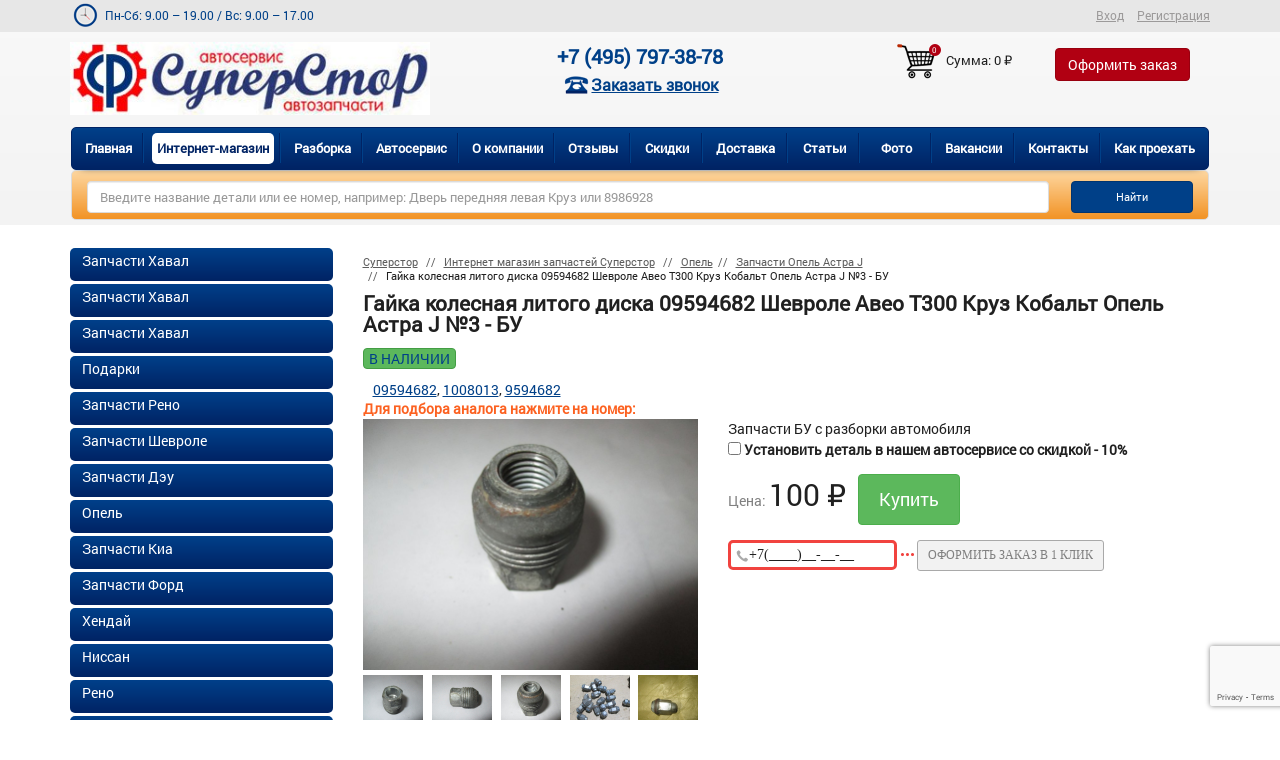

--- FILE ---
content_type: text/html; charset=utf-8
request_url: https://superstor.ru/shop/opel/zapchasti-opel-astra-j/gayka-kolesnaya-09594682-1008013-9594682-litogo-diska-shevrole-aveo-t300-kruz-astra-j-r15-bu/
body_size: 25235
content:
<!DOCTYPE html>
<html class="color_scheme_white font_size_16" lang="ru">

<head>
    <meta http-equiv="Content-Type" content="text/html; charset=utf-8"/>
    <meta http-equiv="X-UA-Compatible" content="IE=edge">
    <meta name="viewport" content="width=device-width, initial-scale=1" />
        <title>Гайка колесная литого диска 09594682 Шевроле Авео Т300 Круз Кобальт Опель Астра J №3 - БУ : купить, цена</title>
        <meta name="Keywords" content="" />
            <meta name="Description" content="Цена за 1 штуку!Гайка колесная 09594682, 1008013, 9594682 литого диска Шевроле Авео Т300, Круз, Astra J. R15, - БУ.  General Motors США. Каталожные номера 09591700, 09591699," />
        <meta name="yandex-verification" content='5676c65230baff27' />
    <meta name='wmail-verification' content='c5e4730c2ead61c7' />
    
    <link rel="icon" href="https://superstor.ru/favicon.ico" type="image/x-icon">
    <link rel="icon" href="https://superstor.ru/favicon.png" type="image/png">
                        <!-- rss -->
        <link rel="alternate" type="application/rss+xml" title="Суперстор" href="https://superstor.ru/blog/rss/">    
    <!--/home/bitrix/www/wa-data/public/shop/themes/default-->

    
    <meta property="og:type" content="og:product" />
<meta property="og:title" content="Гайка колесная литого диска 09594682 Шевроле Авео Т300 Круз Кобальт Опель Астра J №3 - БУ" />
<meta property="og:description" content="Цена за 1 штуку!Гайка колесная 09594682, 1008013, 9594682 литого диска Шевроле Авео Т300, Круз, Astra J. R15, - БУ.  General Motors США. Каталожные номера 09591700, 09591699," />
<meta property="og:image" content="https://superstor.ru/wa-data/public/shop/products/82/46/594682/images/115503/594682.750x0.jpg" />
<meta property="og:url" content="https://superstor.ru/shop/opel/zapchasti-opel-astra-j/gayka-kolesnaya-09594682-1008013-9594682-litogo-diska-shevrole-aveo-t300-kruz-astra-j-r15-bu/" />
<meta property="product:price:amount" content="100" />
<meta property="product:price:currency" content="RUB" />
<!-- Yandex.Metrika counter -->
<script type="text/javascript" >
   (function(m,e,t,r,i,k,a){m[i]=m[i]||function(){(m[i].a=m[i].a||[]).push(arguments)};
   m[i].l=1*new Date();k=e.createElement(t),a=e.getElementsByTagName(t)[0],k.async=1,k.src=r,a.parentNode.insertBefore(k,a)})
   (window, document, "script", "https://mc.yandex.ru/metrika/tag.js", "ym");

   ym(36144730, "init", {
        clickmap:true,
        trackLinks:true,
        accurateTrackBounce:true,
        webvisor:true,
        trackHash:true,
        ecommerce:"dataLayer"
   });
</script>
<noscript><div><img src="https://mc.yandex.ru/watch/36144730" style="position:absolute; left:-9999px;" alt="" /></div></noscript>
<!-- /Yandex.Metrika counter -->
<!-- Yandex.Metrika counter -->
<script type="text/javascript" >
   (function(m,e,t,r,i,k,a){m[i]=m[i]||function(){(m[i].a=m[i].a||[]).push(arguments)};
   m[i].l=1*new Date();k=e.createElement(t),a=e.getElementsByTagName(t)[0],k.async=1,k.src=r,a.parentNode.insertBefore(k,a)})
   (window, document, "script", "https://mc.yandex.ru/metrika/tag.js", "ym");

   ym(168046, "init", {
        clickmap:true,
        trackLinks:true,
        accurateTrackBounce:true,
        webvisor:true,
        trackHash:true,
        ecommerce:"dataLayer"
   });
</script>
<noscript><div><img src="https://mc.yandex.ru/watch/168046" style="position:absolute; left:-9999px;" alt="" /></div></noscript>
<!-- /Yandex.Metrika counter -->
<!-- Yandex.Metrika counter -->
<script type="text/javascript" >
   (function(m,e,t,r,i,k,a){m[i]=m[i]||function(){(m[i].a=m[i].a||[]).push(arguments)};
   m[i].l=1*new Date();k=e.createElement(t),a=e.getElementsByTagName(t)[0],k.async=1,k.src=r,a.parentNode.insertBefore(k,a)})
   (window, document, "script", "https://mc.yandex.ru/metrika/tag.js", "ym");

   ym(168046, "init", {
        clickmap:true,
        trackLinks:true,
        accurateTrackBounce:true,
        webvisor:true,
        trackHash:true,
        ecommerce:"dataLayer"
   });
</script>
<noscript><div><img src="https://mc.yandex.ru/watch/168046" style="position:absolute; left:-9999px;" alt="" /></div></noscript>
<!-- /Yandex.Metrika counter --><script async src="https://www.googletagmanager.com/gtag/js?id=UA-105004368-1"></script>
<script>
  window.dataLayer = window.dataLayer || [];
  function gtag(){dataLayer.push(arguments);}
  gtag('js', new Date());

  gtag('config', 'UA-105004368-1');
  
</script>
    
    
    

    <!-- HTML5 shim and Respond.js for IE8 support of HTML5 elements and media queries -->
    <!-- WARNING: Respond.js doesn't work if you view the page via file:// -->
    <!--[if lt IE 9]>
    <script src="https://oss.maxcdn.com/html5shiv/3.7.2/html5shiv.min.js?v1.0"></script>
    <script src="https://oss.maxcdn.com/respond/1.4.2/respond.min.js?v1.0"></script>
    <![endif]-->
    <!--[if lt IE 9]>
    <script>
        document.createElement('header');
        document.createElement('nav');
        document.createElement('section');
        document.createElement('article');
        document.createElement('aside');
        document.createElement('footer');
        document.createElement('figure');
        document.createElement('hgroup');
        document.createElement('menu');
    </script>
    <![endif]-->

    
    
    <link rel="stylesheet" type="text/css" href="/wa-data/public/site/slick/slick.css"/>
    <link rel="stylesheet" type="text/css" href="/wa-data/public/site/slick/slick-theme.css"/>
    
    
				
    <!--<link href="{$wa_theme_url}css/preload_styles.min.css?001" rel="stylesheet">-->
    <style>
        .container{margin-right:auto;margin-left:auto;padding-left:15px;padding-right:15px}.container:after{content:'';display:block;clear:both}
		@media (min-width:768px){.container{width:750px}}
		@media (min-width:992px){.container{width:970px}}
		@media (min-width:1200px){.container{width:1170px}}
		.container-fluid{margin-right:auto;margin-left:auto;padding-left:15px;padding-right:15px}
		.container-fluid:after{content:'';display:block;clear:both}.row{margin-left:-15px;margin-right:-15px}
		.row:after{content:'';display:block;clear:both}.col-lg-1,.col-lg-10,.col-lg-11,.col-lg-12,.col-lg-2,.col-lg-3,.col-lg-4,.col-lg-5,.col-lg-6,.col-lg-7,.col-lg-8,.col-lg-9,.col-md-1,.col-md-10,.col-md-11,.col-md-12,.col-md-2,.col-md-3,.col-md-4,.col-md-5,.col-md-6,.col-md-7,.col-md-8,.col-md-9,.col-sm-1,.col-sm-10,.col-sm-11,.col-sm-12,.col-sm-2,.col-sm-3,.col-sm-4,.col-sm-5,.col-sm-6,.col-sm-7,.col-sm-8,.col-sm-9,.col-xs-1,.col-xs-10,.col-xs-11,.col-xs-12,.col-xs-2,.col-xs-3,.col-xs-4,.col-xs-5,.col-xs-6,.col-xs-7,.col-xs-8,.col-xs-9{position:relative;min-height:1px;padding-left:15px;padding-right:15px}.col-xs-1,.col-xs-10,.col-xs-11,.col-xs-12,.col-xs-2,.col-xs-3,.col-xs-4,.col-xs-5,.col-xs-6,.col-xs-7,.col-xs-8,.col-xs-9{float:left}.col-xs-1{width:8.33333%}.col-xs-2{width:16.66667%}.col-xs-3{width:25%}.col-xs-4{width:33.33333%}.col-xs-5{width:41.66667%}.col-xs-6{width:50%}.col-xs-7{width:58.33333%}.col-xs-8{width:66.66667%}.col-xs-9{width:75%}.col-xs-10{width:83.33333%}.col-xs-11{width:91.66667%}.col-xs-12{width:100%}.col-xs-pull-0{right:auto}.col-xs-pull-1{right:8.33333%}.col-xs-pull-2{right:16.66667%}.col-xs-pull-3{right:25%}.col-xs-pull-4{right:33.33333%}.col-xs-pull-5{right:41.66667%}.col-xs-pull-6{right:50%}.col-xs-pull-7{right:58.33333%}.col-xs-pull-8{right:66.66667%}.col-xs-pull-9{right:75%}.col-xs-pull-10{right:83.33333%}.col-xs-pull-11{right:91.66667%}.col-xs-pull-12{right:100%}.col-xs-push-0{left:auto}.col-xs-push-1{left:8.33333%}.col-xs-push-2{left:16.66667%}.col-xs-push-3{left:25%}.col-xs-push-4{left:33.33333%}.col-xs-push-5{left:41.66667%}.col-xs-push-6{left:50%}.col-xs-push-7{left:58.33333%}.col-xs-push-8{left:66.66667%}.col-xs-push-9{left:75%}.col-xs-push-10{left:83.33333%}.col-xs-push-11{left:91.66667%}.col-xs-push-12{left:100%}.col-xs-offset-0{margin-left:0}.col-xs-offset-1{margin-left:8.33333%}.col-xs-offset-2{margin-left:16.66667%}.col-xs-offset-3{margin-left:25%}.col-xs-offset-4{margin-left:33.33333%}.col-xs-offset-5{margin-left:41.66667%}.col-xs-offset-6{margin-left:50%}.col-xs-offset-7{margin-left:58.33333%}.col-xs-offset-8{margin-left:66.66667%}.col-xs-offset-9{margin-left:75%}.col-xs-offset-10{margin-left:83.33333%}.col-xs-offset-11{margin-left:91.66667%}.col-xs-offset-12{margin-left:100%}
		@media (min-width:768px){.col-sm-1,.col-sm-10,.col-sm-11,.col-sm-12,.col-sm-2,.col-sm-3,.col-sm-4,.col-sm-5,.col-sm-6,.col-sm-7,.col-sm-8,.col-sm-9{float:left}.col-sm-1{width:8.33333%}.col-sm-2{width:16.66667%}.col-sm-3{width:25%}.col-sm-4{width:33.33333%}.col-sm-5{width:41.66667%}.col-sm-6{width:50%}.col-sm-7{width:58.33333%}.col-sm-8{width:66.66667%}.col-sm-9{width:75%}.col-sm-10{width:83.33333%}.col-sm-11{width:91.66667%}.col-sm-12{width:100%}.col-sm-pull-0{right:auto}.col-sm-pull-1{right:8.33333%}.col-sm-pull-2{right:16.66667%}.col-sm-pull-3{right:25%}.col-sm-pull-4{right:33.33333%}.col-sm-pull-5{right:41.66667%}.col-sm-pull-6{right:50%}.col-sm-pull-7{right:58.33333%}.col-sm-pull-8{right:66.66667%}.col-sm-pull-9{right:75%}.col-sm-pull-10{right:83.33333%}.col-sm-pull-11{right:91.66667%}.col-sm-pull-12{right:100%}.col-sm-push-0{left:auto}.col-sm-push-1{left:8.33333%}.col-sm-push-2{left:16.66667%}.col-sm-push-3{left:25%}.col-sm-push-4{left:33.33333%}.col-sm-push-5{left:41.66667%}.col-sm-push-6{left:50%}.col-sm-push-7{left:58.33333%}.col-sm-push-8{left:66.66667%}.col-sm-push-9{left:75%}.col-sm-push-10{left:83.33333%}.col-sm-push-11{left:91.66667%}.col-sm-push-12{left:100%}.col-sm-offset-0{margin-left:0}.col-sm-offset-1{margin-left:8.33333%}.col-sm-offset-2{margin-left:16.66667%}.col-sm-offset-3{margin-left:25%}.col-sm-offset-4{margin-left:33.33333%}.col-sm-offset-5{margin-left:41.66667%}.col-sm-offset-6{margin-left:50%}.col-sm-offset-7{margin-left:58.33333%}.col-sm-offset-8{margin-left:66.66667%}.col-sm-offset-9{margin-left:75%}.col-sm-offset-10{margin-left:83.33333%}.col-sm-offset-11{margin-left:91.66667%}.col-sm-offset-12{margin-left:100%}}@media (min-width:992px){.col-md-1,.col-md-10,.col-md-11,.col-md-12,.col-md-2,.col-md-3,.col-md-4,.col-md-5,.col-md-6,.col-md-7,.col-md-8,.col-md-9{float:left}.col-md-1{width:8.33333%}.col-md-2{width:16.66667%}.col-md-3{width:25%}.col-md-4{width:33.33333%}.col-md-5{width:41.66667%}.col-md-6{width:50%}.col-md-7{width:58.33333%}.col-md-8{width:66.66667%}.col-md-9{width:75%}.col-md-10{width:83.33333%}.col-md-11{width:91.66667%}.col-md-12{width:100%}.col-md-pull-0{right:auto}.col-md-pull-1{right:8.33333%}.col-md-pull-2{right:16.66667%}.col-md-pull-3{right:25%}.col-md-pull-4{right:33.33333%}.col-md-pull-5{right:41.66667%}.col-md-pull-6{right:50%}.col-md-pull-7{right:58.33333%}.col-md-pull-8{right:66.66667%}.col-md-pull-9{right:75%}.col-md-pull-10{right:83.33333%}.col-md-pull-11{right:91.66667%}.col-md-pull-12{right:100%}.col-md-push-0{left:auto}.col-md-push-1{left:8.33333%}.col-md-push-2{left:16.66667%}.col-md-push-3{left:25%}.col-md-push-4{left:33.33333%}.col-md-push-5{left:41.66667%}.col-md-push-6{left:50%}.col-md-push-7{left:58.33333%}.col-md-push-8{left:66.66667%}.col-md-push-9{left:75%}.col-md-push-10{left:83.33333%}.col-md-push-11{left:91.66667%}.col-md-push-12{left:100%}.col-md-offset-0{margin-left:0}.col-md-offset-1{margin-left:8.33333%}.col-md-offset-2{margin-left:16.66667%}.col-md-offset-3{margin-left:25%}.col-md-offset-4{margin-left:33.33333%}.col-md-offset-5{margin-left:41.66667%}.col-md-offset-6{margin-left:50%}.col-md-offset-7{margin-left:58.33333%}.col-md-offset-8{margin-left:66.66667%}.col-md-offset-9{margin-left:75%}.col-md-offset-10{margin-left:83.33333%}.col-md-offset-11{margin-left:91.66667%}.col-md-offset-12{margin-left:100%}}@media (min-width:1200px){.col-lg-1,.col-lg-10,.col-lg-11,.col-lg-12,.col-lg-2,.col-lg-3,.col-lg-4,.col-lg-5,.col-lg-6,.col-lg-7,.col-lg-8,.col-lg-9{float:left}.col-lg-1{width:8.33333%}.col-lg-2{width:16.66667%}.col-lg-3{width:25%}.col-lg-4{width:33.33333%}.col-lg-5{width:41.66667%}.col-lg-6{width:50%}.col-lg-7{width:58.33333%}.col-lg-8{width:66.66667%}.col-lg-9{width:75%}.col-lg-10{width:83.33333%}.col-lg-11{width:91.66667%}.col-lg-12{width:100%}.col-lg-pull-0{right:auto}.col-lg-pull-1{right:8.33333%}.col-lg-pull-2{right:16.66667%}.col-lg-pull-3{right:25%}.col-lg-pull-4{right:33.33333%}.col-lg-pull-5{right:41.66667%}.col-lg-pull-6{right:50%}.col-lg-pull-7{right:58.33333%}.col-lg-pull-8{right:66.66667%}.col-lg-pull-9{right:75%}.col-lg-pull-10{right:83.33333%}.col-lg-pull-11{right:91.66667%}.col-lg-pull-12{right:100%}.col-lg-push-0{left:auto}.col-lg-push-1{left:8.33333%}.col-lg-push-2{left:16.66667%}.col-lg-push-3{left:25%}.col-lg-push-4{left:33.33333%}.col-lg-push-5{left:41.66667%}.col-lg-push-6{left:50%}.col-lg-push-7{left:58.33333%}.col-lg-push-8{left:66.66667%}.col-lg-push-9{left:75%}.col-lg-push-10{left:83.33333%}.col-lg-push-11{left:91.66667%}.col-lg-push-12{left:100%}.col-lg-offset-0{margin-left:0}.col-lg-offset-1{margin-left:8.33333%}.col-lg-offset-2{margin-left:16.66667%}.col-lg-offset-3{margin-left:25%}.col-lg-offset-4{margin-left:33.33333%}.col-lg-offset-5{margin-left:41.66667%}.col-lg-offset-6{margin-left:50%}.col-lg-offset-7{margin-left:58.33333%}.col-lg-offset-8{margin-left:66.66667%}.col-lg-offset-9{margin-left:75%}.col-lg-offset-10{margin-left:83.33333%}.col-lg-offset-11{margin-left:91.66667%}.col-lg-offset-12{margin-left:100%}}.btn{display:inline-block;margin-bottom:0;font-weight:400;text-align:center;vertical-align:middle;touch-action:manipulation;cursor:pointer;background-image:none;border:1px solid transparent;white-space:nowrap;padding:6px 12px;font-size:14px;line-height:1.42857;border-radius:4px;-webkit-user-select:none;-moz-user-select:none;-ms-user-select:none;user-select:none}.btn.active.focus,.btn.active:focus,.btn.focus,.btn:active.focus,.btn:active:focus,.btn:focus{outline:thin dotted;outline:5px auto -webkit-focus-ring-color;outline-offset:-2px}.btn.focus,.btn:focus,.btn:hover{background:#004088;color:#fff;text-decoration:none}.btn.active,.btn:active{outline:0;background-image:none;-webkit-box-shadow:inset 0 3px 5px rgba(0,0,0,.125);box-shadow:inset 0 3px 5px rgba(0,0,0,.125)}.btn.disabled,.btn[disabled],fieldset[disabled] .btn{cursor:not-allowed;pointer-events:none;opacity:.65;-webkit-box-shadow:none;box-shadow:none}.btn-default{color:#fff;background-color:#000;border-color:#202020}.btn-default.active,.btn-default.focus,.btn-default:active,.btn-default:focus,.btn-default:hover,.open>.btn-default.dropdown-toggle{color:#fff;background-color:#000;border-color:#000}.btn-default.active,.btn-default:active,.open>.btn-default.dropdown-toggle{background-image:none}.btn-default.disabled,.btn-default.disabled.active,.btn-default.disabled.focus,.btn-default.disabled:active,.btn-default.disabled:focus,.btn-default.disabled:hover,.btn-default[disabled],.btn-default[disabled].active,.btn-default[disabled].focus,.btn-default[disabled]:active,.btn-default[disabled]:focus,.btn-default[disabled]:hover,fieldset[disabled] .btn-default,fieldset[disabled] .btn-default.active,fieldset[disabled] .btn-default.focus,fieldset[disabled] .btn-default:active,fieldset[disabled] .btn-default:focus,fieldset[disabled] .btn-default:hover{background-color:#000;border-color:#202020}.btn-default .badge{color:#000;background-color:#fff}.btn-primary{color:#fff;background-color:#004088;border-color:#00346f}.btn-primary.active,.btn-primary.focus,.btn-primary:active,.btn-primary:focus,.btn-primary:hover,.open>.btn-primary.dropdown-toggle{color:#fff;background-color:#002855;border-color:#00234b}.btn-primary.active,.btn-primary:active,.open>.btn-primary.dropdown-toggle{background-image:none}.btn-primary.disabled,.btn-primary.disabled.active,.btn-primary.disabled.focus,.btn-primary.disabled:active,.btn-primary.disabled:focus,.btn-primary.disabled:hover,.btn-primary[disabled],.btn-primary[disabled].active,.btn-primary[disabled].focus,.btn-primary[disabled]:active,.btn-primary[disabled]:focus,.btn-primary[disabled]:hover,fieldset[disabled] .btn-primary,fieldset[disabled] .btn-primary.active,fieldset[disabled] .btn-primary.focus,fieldset[disabled] .btn-primary:active,fieldset[disabled] .btn-primary:focus,fieldset[disabled] .btn-primary:hover{background-color:#004088;border-color:#00346f}.btn-primary .badge{color:#004088;background-color:#fff}.btn-success{color:#fff;background-color:#5cb85c;border-color:#4cae4c}.btn-success.active,.btn-success.focus,.btn-success:active,.btn-success:focus,.btn-success:hover,.open>.btn-success.dropdown-toggle{color:#fff;background-color:#449d44;border-color:#419641}.btn-success.active,.btn-success:active,.open>.btn-success.dropdown-toggle{background-image:none}.btn-success.disabled,.btn-success.disabled.active,.btn-success.disabled.focus,.btn-success.disabled:active,.btn-success.disabled:focus,.btn-success.disabled:hover,.btn-success[disabled],.btn-success[disabled].active,.btn-success[disabled].focus,.btn-success[disabled]:active,.btn-success[disabled]:focus,.btn-success[disabled]:hover,fieldset[disabled] .btn-success,fieldset[disabled] .btn-success.active,fieldset[disabled] .btn-success.focus,fieldset[disabled] .btn-success:active,fieldset[disabled] .btn-success:focus,fieldset[disabled] .btn-success:hover{background-color:#5cb85c;border-color:#4cae4c}.btn-success .badge{color:#5cb85c;background-color:#fff}.btn-info{color:#fff;background-color:#919598;border-color:#84888c}.btn-info.active,.btn-info.focus,.btn-info:active,.btn-info:focus,.btn-info:hover,.open>.btn-info.dropdown-toggle{color:#fff;background-color:#777c7f;border-color:#72767a}.btn-info.active,.btn-info:active,.open>.btn-info.dropdown-toggle{background-image:none}.btn-info.disabled,.btn-info.disabled.active,.btn-info.disabled.focus,.btn-info.disabled:active,.btn-info.disabled:focus,.btn-info.disabled:hover,.btn-info[disabled],.btn-info[disabled].active,.btn-info[disabled].focus,.btn-info[disabled]:active,.btn-info[disabled]:focus,.btn-info[disabled]:hover,fieldset[disabled] .btn-info,fieldset[disabled] .btn-info.active,fieldset[disabled] .btn-info.focus,fieldset[disabled] .btn-info:active,fieldset[disabled] .btn-info:focus,fieldset[disabled] .btn-info:hover{background-color:#919598;border-color:#84888c}.btn-info .badge{color:#919598;background-color:#fff}.btn-warning{color:#fff;background-color:#fb0;border-color:#e6a800}.btn-warning.active,.btn-warning.focus,.btn-warning:active,.btn-warning:focus,.btn-warning:hover,.open>.btn-warning.dropdown-toggle{color:#fff;background-color:#cc9600;border-color:#c28e00}.btn-warning.active,.btn-warning:active,.open>.btn-warning.dropdown-toggle{background-image:none}.btn-warning.disabled,.btn-warning.disabled.active,.btn-warning.disabled.focus,.btn-warning.disabled:active,.btn-warning.disabled:focus,.btn-warning.disabled:hover,.btn-warning[disabled],.btn-warning[disabled].active,.btn-warning[disabled].focus,.btn-warning[disabled]:active,.btn-warning[disabled]:focus,.btn-warning[disabled]:hover,fieldset[disabled] .btn-warning,fieldset[disabled] .btn-warning.active,fieldset[disabled] .btn-warning.focus,fieldset[disabled] .btn-warning:active,fieldset[disabled] .btn-warning:focus,fieldset[disabled] .btn-warning:hover{background-color:#fb0;border-color:#e6a800}.btn-warning .badge{color:#fb0;background-color:#fff}.btn-buy,.btn-danger{color:#fff;}.btn-buy.active,.btn-buy.focus,.btn-buy:active,.btn-buy:focus,.btn-buy:hover,.btn-danger.active,.btn-danger.focus,.btn-danger:active,.btn-danger:focus,.btn-danger:hover,.open>.btn-buy.dropdown-toggle,.open>.btn-danger.dropdown-toggle{color:#fff;background-color:#7e000d;border-color:#74000c}.btn-buy.active,.btn-buy:active,.btn-danger.active,.btn-danger:active,.open>.btn-buy.dropdown-toggle,.open>.btn-danger.dropdown-toggle{background-image:none}.btn-buy.disabled,.btn-buy.disabled.active,.btn-buy.disabled.focus,.btn-buy.disabled:active,.btn-buy.disabled:focus,.btn-buy.disabled:hover,.btn-buy[disabled],.btn-buy[disabled].active,.btn-buy[disabled].focus,.btn-buy[disabled]:active,.btn-buy[disabled]:focus,.btn-buy[disabled]:hover,.btn-danger.disabled,.btn-danger.disabled.active,.btn-danger.disabled.focus,.btn-danger.disabled:active,.btn-danger.disabled:focus,.btn-danger.disabled:hover,.btn-danger[disabled],.btn-danger[disabled].active,.btn-danger[disabled].focus,.btn-danger[disabled]:active,.btn-danger[disabled]:focus,.btn-danger[disabled]:hover,fieldset[disabled] .btn-buy,fieldset[disabled] .btn-buy.active,fieldset[disabled] .btn-buy.focus,fieldset[disabled] .btn-buy:active,fieldset[disabled] .btn-buy:focus,fieldset[disabled] .btn-buy:hover,fieldset[disabled] .btn-danger,fieldset[disabled] .btn-danger.active,fieldset[disabled] .btn-danger.focus,fieldset[disabled] .btn-danger:active,fieldset[disabled] .btn-danger:focus,fieldset[disabled] .btn-danger:hover{}.btn-buy .badge,.btn-danger .badge{color:#b10012;background-color:#fff}.btn-link{color:#004088;font-weight:400;border-radius:0}.btn-link,.btn-link.active,.btn-link:active,.btn-link[disabled],fieldset[disabled] .btn-link{background-color:transparent;-webkit-box-shadow:none;box-shadow:none}.btn-link,.btn-link:active,.btn-link:focus,.btn-link:hover{border-color:transparent}.btn-link:focus,.btn-link:hover{color:#001c3c;text-decoration:underline;background-color:transparent}.btn-link[disabled]:focus,.btn-link[disabled]:hover,fieldset[disabled] .btn-link:focus,fieldset[disabled] .btn-link:hover{color:#e7e7e7;text-decoration:none}.btn-lg{padding:10px 18px;font-size:18px;line-height:1.33333;border-radius:6px}.btn-sm{padding:5px 10px;font-size:12px;line-height:1.5;border-radius:3px}.btn-xs{padding:1px 5px;font-size:12px;line-height:1.5;border-radius:3px}.btn-block{display:block;width:100%}.btn-block+.btn-block{margin-top:5px}input[type=button].btn-block,input[type=reset].btn-block,input[type=submit].btn-block{width:100%}.breadcrumb{padding:0 0;margin-bottom:0;list-style:none;background-color:transparent;border-radius:4px;font-size:75%}.breadcrumb>li{display:inline-block}.breadcrumb>li+li:before{content:"// ";padding:0 5px;color:#5d5d5d}.breadcrumb>.active{color:#5d5d5d}fieldset{padding:0;margin:0;border:0;min-width:0}legend{display:block;width:100%;padding:0;margin-bottom:20px;font-size:21px;line-height:inherit;color:#4d4c4c;border:0;border-bottom:1px solid #e5e5e5}label{display:inline-block;max-width:100%;margin-bottom:5px;font-weight:700}input[type=search]{-webkit-box-sizing:border-box;-moz-box-sizing:border-box;box-sizing:border-box}input[type=checkbox],input[type=radio]{margin:4px 0 0;line-height:normal}input[type=file]{display:block}input[type=range]{display:block;width:100%}select[multiple],select[size]{height:auto}input[type=checkbox]:focus,input[type=file]:focus,input[type=radio]:focus{outline:thin dotted;outline:5px auto -webkit-focus-ring-color;outline-offset:-2px}output{display:block;padding-top:7px;font-size:14px;line-height:1.42857;color:#9c9a9a}.form-control{display:block;width:100%;height:34px;padding:6px 12px;font-size:14px;line-height:1.42857;color:#9c9a9a;background-color:#fff;background-image:none;border:1px solid #ccc;border-radius:4px;-webkit-box-shadow:inset 0 1px 1px rgba(0,0,0,.075);box-shadow:inset 0 1px 1px rgba(0,0,0,.075);-webkit-transition:border-color ease-in-out .15s,box-shadow ease-in-out .15s;-o-transition:border-color ease-in-out .15s,box-shadow ease-in-out .15s;transition:border-color ease-in-out .15s,box-shadow ease-in-out .15s}.form-control:focus{border-color:#004088;outline:0;-webkit-box-shadow:inset 0 1px 1px rgba(0,0,0,.075),0 0 8px rgba(0,64,136,.6);box-shadow:inset 0 1px 1px rgba(0,0,0,.075),0 0 8px rgba(0,64,136,.6)}.form-control[disabled],.form-control[readonly],fieldset[disabled] .form-control{cursor:not-allowed;background-color:#fff;opacity:1}textarea.form-control{height:auto}input[type=search]{-webkit-appearance:none}@media screen and (-webkit-min-device-pixel-ratio:0){input[type=date],input[type=datetime-local],input[type=month],input[type=time]{line-height:34px}.input-group-sm input[type=date],.input-group-sm input[type=datetime-local],.input-group-sm input[type=month],.input-group-sm input[type=time],input[type=date].input-sm,input[type=datetime-local].input-sm,input[type=month].input-sm,input[type=time].input-sm{line-height:30px}.input-group-lg input[type=date],.input-group-lg input[type=datetime-local],.input-group-lg input[type=month],.input-group-lg input[type=time],input[type=date].input-lg,input[type=datetime-local].input-lg,input[type=month].input-lg,input[type=time].input-lg{line-height:46px}}.form-group{margin-bottom:15px}.checkbox,.radio{position:relative;display:block;margin-top:10px;margin-bottom:10px}.checkbox label,.radio label{min-height:20px;padding-left:20px;margin-bottom:0;font-weight:400;cursor:pointer}.checkbox input[type=checkbox],.checkbox-inline input[type=checkbox],.radio input[type=radio],.radio-inline input[type=radio]{position:absolute;margin-left:-20px}.checkbox+.checkbox,.radio+.radio{margin-top:-5px}.checkbox-inline,.radio-inline{display:inline-block;padding-left:20px;margin-bottom:0;vertical-align:middle;font-weight:400;cursor:pointer}.checkbox-inline+.checkbox-inline,.radio-inline+.radio-inline{margin-top:0;margin-left:10px}fieldset[disabled] input[type=checkbox],fieldset[disabled] input[type=radio],input[type=checkbox].disabled,input[type=checkbox][disabled],input[type=radio].disabled,input[type=radio][disabled]{cursor:not-allowed}.checkbox-inline.disabled,.radio-inline.disabled,fieldset[disabled] .checkbox-inline,fieldset[disabled] .radio-inline{cursor:not-allowed}.checkbox.disabled label,.radio.disabled label,fieldset[disabled] .checkbox label,fieldset[disabled] .radio label{cursor:not-allowed}.form-control-static{padding-top:7px;padding-bottom:7px;margin-bottom:0}.form-control-static.input-lg,.form-control-static.input-sm{padding-left:0;padding-right:0}.input-sm{height:30px;padding:5px 10px;font-size:12px;line-height:1.5;border-radius:3px}select.input-sm{height:30px;line-height:30px}select[multiple].input-sm,textarea.input-sm{height:auto}.form-group-sm .form-control{height:30px;padding:5px 10px;font-size:12px;line-height:1.5;border-radius:3px}.form-group-sm select.form-control{height:30px;line-height:30px}.form-group-sm select[multiple].form-control,.form-group-sm textarea.form-control{height:auto}.form-group-sm .form-control-static{height:30px;padding:5px 10px;font-size:12px;line-height:1.5}.input-lg{height:46px;padding:10px 18px;font-size:18px;line-height:1.33333;border-radius:6px}select.input-lg{height:46px;line-height:46px}select[multiple].input-lg,textarea.input-lg{height:auto}.form-group-lg .form-control{height:46px;padding:10px 18px;font-size:18px;line-height:1.33333;border-radius:6px}.form-group-lg select.form-control{height:46px;line-height:46px}.form-group-lg select[multiple].form-control,.form-group-lg textarea.form-control{height:auto}.form-group-lg .form-control-static{height:46px;padding:10px 18px;font-size:18px;line-height:1.33333}.has-feedback{position:relative}.has-feedback .form-control{padding-right:42.5px}.form-control-feedback{position:absolute;top:0;right:0;z-index:2;display:block;width:34px;height:34px;line-height:34px;text-align:center;pointer-events:none}.input-lg+.form-control-feedback{width:46px;height:46px;line-height:46px}.input-sm+.form-control-feedback{width:30px;height:30px;line-height:30px}.has-success .checkbox,.has-success .checkbox-inline,.has-success .control-label,.has-success .help-block,.has-success .radio,.has-success .radio-inline,.has-success.checkbox label,.has-success.checkbox-inline label,.has-success.radio label,.has-success.radio-inline label{color:#3c763d}.has-success .form-control{border-color:#3c763d;-webkit-box-shadow:inset 0 1px 1px rgba(0,0,0,.075);box-shadow:inset 0 1px 1px rgba(0,0,0,.075)}.has-success .form-control:focus{border-color:#2b542c;-webkit-box-shadow:inset 0 1px 1px rgba(0,0,0,.075),0 0 6px #67b168;box-shadow:inset 0 1px 1px rgba(0,0,0,.075),0 0 6px #67b168}.has-success .input-group-addon{color:#3c763d;border-color:#3c763d;background-color:#dff0d8}.has-success .form-control-feedback{color:#3c763d}.has-warning .checkbox,.has-warning .checkbox-inline,.has-warning .control-label,.has-warning .help-block,.has-warning .radio,.has-warning .radio-inline,.has-warning.checkbox label,.has-warning.checkbox-inline label,.has-warning.radio label,.has-warning.radio-inline label{color:#8a6d3b}.has-warning .form-control{border-color:#8a6d3b;-webkit-box-shadow:inset 0 1px 1px rgba(0,0,0,.075);box-shadow:inset 0 1px 1px rgba(0,0,0,.075)}.has-warning .form-control:focus{border-color:#66512c;-webkit-box-shadow:inset 0 1px 1px rgba(0,0,0,.075),0 0 6px #c0a16b;box-shadow:inset 0 1px 1px rgba(0,0,0,.075),0 0 6px #c0a16b}.has-warning .input-group-addon{color:#8a6d3b;border-color:#8a6d3b;background-color:#fcf8e3}.has-warning .form-control-feedback{color:#8a6d3b}.has-error .checkbox,.has-error .checkbox-inline,.has-error .control-label,.has-error .help-block,.has-error .radio,.has-error .radio-inline,.has-error.checkbox label,.has-error.checkbox-inline label,.has-error.radio label,.has-error.radio-inline label{color:#a94442}.has-error .form-control{border-color:#a94442;-webkit-box-shadow:inset 0 1px 1px rgba(0,0,0,.075);box-shadow:inset 0 1px 1px rgba(0,0,0,.075)}.has-error .form-control:focus{border-color:#843534;-webkit-box-shadow:inset 0 1px 1px rgba(0,0,0,.075),0 0 6px #ce8483;box-shadow:inset 0 1px 1px rgba(0,0,0,.075),0 0 6px #ce8483}.has-error .input-group-addon{color:#a94442;border-color:#a94442;background-color:#f2dede}.has-error .form-control-feedback{color:#a94442}.has-feedback label~.form-control-feedback{top:25px}.has-feedback label.sr-only~.form-control-feedback{top:0}.help-block{display:block;margin-top:5px;margin-bottom:10px;color:#8d8c8c}
		@media (min-width:768px){.form-inline .form-group{display:inline-block;margin-bottom:0;vertical-align:middle}.form-inline .form-control{display:inline-block;width:auto;vertical-align:middle}.form-inline .form-control-static{display:inline-block}.form-inline .input-group{display:inline-table;vertical-align:middle}.form-inline .input-group .form-control,.form-inline .input-group .input-group-addon,.form-inline .input-group .input-group-btn{width:auto}.form-inline .input-group>.form-control{width:100%}.form-inline .control-label{margin-bottom:0;vertical-align:middle}.form-inline .checkbox,.form-inline .radio{display:inline-block;margin-top:0;margin-bottom:0;vertical-align:middle}.form-inline .checkbox label,.form-inline .radio label{padding-left:0}.form-inline .checkbox input[type=checkbox],.form-inline .radio input[type=radio]{position:relative;margin-left:0}.form-inline .has-feedback .form-control-feedback{top:0}}.form-horizontal .checkbox,.form-horizontal .checkbox-inline,.form-horizontal .radio,.form-horizontal .radio-inline{margin-top:0;margin-bottom:0;padding-top:7px}.form-horizontal .checkbox,.form-horizontal .radio{min-height:27px}.form-horizontal .form-group{margin-left:-15px;margin-right:-15px}.form-horizontal .form-group:after{content:'';display:block;clear:both}
		@media (min-width:768px){.form-horizontal .control-label{text-align:right;margin-bottom:0;padding-top:7px}}.form-horizontal .has-feedback .form-control-feedback{right:15px}
		@media (min-width:768px){.form-horizontal .form-group-lg .control-label{padding-top:14.33333px}}@media (min-width:768px){.form-horizontal .form-group-sm .control-label{padding-top:6px}}.navbar{position:relative;min-height:100px;margin-bottom:0;border:1px solid transparent}.navbar:after{content:'';display:block;clear:both}
		@media (min-width:768px){.navbar{border-radius:0}}.navbar-header:after{content:'';display:block;clear:both}@media (min-width:768px){.navbar-header{float:left}}.navbar-collapse{overflow-x:visible;padding-right:0;padding-left:0;border-top:1px solid transparent;box-shadow:inset 0 1px 0 rgba(255,255,255,.1);-webkit-overflow-scrolling:touch}.navbar-collapse:after{content:'';display:block;clear:both}.navbar-collapse.in{overflow-y:auto}
		@media (min-width:768px){.navbar-collapse{width:auto;border-top:0;box-shadow:none}.navbar-collapse.collapse{display:block!important;visibility:visible!important;height:auto!important;padding-bottom:0;overflow:visible!important}.navbar-collapse.in{overflow-y:visible}.navbar-fixed-bottom .navbar-collapse,.navbar-fixed-top .navbar-collapse,.navbar-static-top .navbar-collapse{padding-left:0;padding-right:0}}.navbar-fixed-bottom .navbar-collapse,.navbar-fixed-top .navbar-collapse{max-height:340px}@media (max-device-width:480px) and (orientation:landscape){.navbar-fixed-bottom .navbar-collapse,.navbar-fixed-top .navbar-collapse{max-height:200px}}.container-fluid>.navbar-collapse,.container-fluid>.navbar-header,.container>.navbar-collapse,.container>.navbar-header{margin-right:0;margin-left:0}
		@media (min-width:768px){.container-fluid>.navbar-collapse,.container-fluid>.navbar-header,.container>.navbar-collapse,.container>.navbar-header{margin-right:0;margin-left:0}}.navbar-static-top{z-index:1000;border-width:0 0 1px}
		@media (min-width:768px){.navbar-static-top{border-radius:0}}.navbar-fixed-bottom,.navbar-fixed-top{position:fixed;right:0;left:0;z-index:1030}
		@media (min-width:768px){.navbar-fixed-bottom,.navbar-fixed-top{border-radius:0}}.navbar-fixed-top{top:0;border-width:0 0 1px}.navbar-fixed-bottom{bottom:0;margin-bottom:0;border-width:1px 0 0}.navbar-brand{float:left;padding:0 0;font-size:18px;line-height:20px;height:100px}.navbar-brand:focus,.navbar-brand:hover{text-decoration:none}.navbar-brand>img{display:block}
		@media (min-width:768px){.navbar>.container .navbar-brand,.navbar>.container-fluid .navbar-brand{margin-left:0}}.navbar-toggle{position:relative;float:right;margin-right:0;padding:9px 10px;margin-top:33px;margin-bottom:33px;background-color:transparent;background-image:none;border:1px solid transparent;border-radius:4px}.navbar-toggle:focus{outline:0}.navbar-toggle .icon-bar{display:block;width:22px;height:2px;border-radius:1px}.navbar-toggle .icon-bar+.icon-bar{margin-top:4px}
		@media (min-width:768px){.navbar-toggle{display:none}}.navbar-nav{margin:0 0}.navbar-nav>li>a{padding-top:10px;padding-bottom:10px;line-height:20px}@media (max-width:767px){.navbar-nav .open .dropdown-menu{position:static;float:none;width:auto;margin-top:0;background-color:transparent;border:0;box-shadow:none}.navbar-nav .open .dropdown-menu .dropdown-header,.navbar-nav .open .dropdown-menu>li>a{padding:5px 15px 5px 25px}.navbar-nav .open .dropdown-menu>li>a{line-height:20px}.navbar-nav .open .dropdown-menu>li>a:focus,.navbar-nav .open .dropdown-menu>li>a:hover{background-image:none}}
		@media (min-width:768px){.navbar-nav{float:left;margin:0}.navbar-nav>li{float:left}.navbar-nav>li>a{padding-top:0;padding-bottom:0}}.navbar-form{margin-left:0;margin-right:0;padding:10px 0;border-top:1px solid transparent;border-bottom:1px solid transparent;-webkit-box-shadow:inset 0 1px 0 rgba(255,255,255,.1),0 1px 0 rgba(255,255,255,.1);box-shadow:inset 0 1px 0 rgba(255,255,255,.1),0 1px 0 rgba(255,255,255,.1);margin-top:0px;margin-bottom:0px}
		@media (min-width:768px){.navbar-form .form-group{display:inline-block;margin-bottom:0;vertical-align:middle}.navbar-form .form-control{display:inline-block;width:auto;vertical-align:middle}.navbar-form .form-control-static{display:inline-block}.navbar-form .input-group{display:inline-table;vertical-align:middle}.navbar-form .input-group .form-control,.navbar-form .input-group .input-group-addon,.navbar-form .input-group .input-group-btn{width:auto}.navbar-form .input-group>.form-control{width:100%}.navbar-form .control-label{margin-bottom:0;vertical-align:middle}.navbar-form .checkbox,.navbar-form .radio{display:inline-block;margin-top:0;margin-bottom:0;vertical-align:middle}.navbar-form .checkbox label,.navbar-form .radio label{padding-left:0}.navbar-form .checkbox input[type=checkbox],.navbar-form .radio input[type=radio]{position:relative;margin-left:0}.navbar-form .has-feedback .form-control-feedback{top:0}}@media (max-width:767px){.navbar-form .form-group{margin-bottom:5px}.navbar-form .form-group:last-child{margin-bottom:0}}
		@media (min-width:768px){.navbar-form{width:auto;border:0;margin-left:0;margin-right:0;padding-top:0;padding-bottom:0;-webkit-box-shadow:none;box-shadow:none}}.navbar-nav>li>.dropdown-menu{margin-top:0;border-top-right-radius:0;border-top-left-radius:0}.navbar-fixed-bottom .navbar-nav>li>.dropdown-menu{margin-bottom:0;border-top-right-radius:0;border-top-left-radius:0;border-bottom-right-radius:0;border-bottom-left-radius:0}.navbar-btn{margin-top:33px;margin-bottom:33px}.navbar-btn.btn-sm{margin-top:35px;margin-bottom:35px}.navbar-btn.btn-xs{margin-top:39px;margin-bottom:39px}.navbar-text{margin-top:40px;margin-bottom:40px}
		@media (min-width:768px){.navbar-text{float:left;margin-left:0;margin-right:0}}@media (min-width:768px){.navbar-left{float:left!important}.navbar-right{float:right!important;margin-right:0}.navbar-right~.navbar-right{margin-right:0}}.navbar-default{background-color:transparent;border-color:transparent}.navbar-default .navbar-brand{color:#777}.navbar-default .navbar-brand:focus,.navbar-default .navbar-brand:hover{color:#5e5e5e;background-color:transparent}.navbar-default .navbar-text{color:#777}.navbar-default .navbar-nav>li>a{color:#777}.navbar-default .navbar-nav>li>a:focus,.navbar-default .navbar-nav>li>a:hover{color:#333;background-color:transparent}.navbar-default .navbar-nav>.active>a,.navbar-default .navbar-nav>.active>a:focus,.navbar-default .navbar-nav>.active>a:hover{color:#555;background-color:transparent}.navbar-default .navbar-nav>.disabled>a,.navbar-default .navbar-nav>.disabled>a:focus,.navbar-default .navbar-nav>.disabled>a:hover{color:#ccc;background-color:transparent}.navbar-default .navbar-toggle{border-color:#ddd}.navbar-default .navbar-toggle:focus,.navbar-default .navbar-toggle:hover{background-color:#ddd}.navbar-default .navbar-toggle .icon-bar{background-color:#888}.navbar-default .navbar-collapse,.navbar-default .navbar-form{border-color:transparent}.navbar-default .navbar-nav>.open>a,.navbar-default .navbar-nav>.open>a:focus,.navbar-default .navbar-nav>.open>a:hover{background-color:transparent;color:#555}@media (max-width:767px){.navbar-default .navbar-nav .open .dropdown-menu>li>a{color:#777}.navbar-default .navbar-nav .open .dropdown-menu>li>a:focus,.navbar-default .navbar-nav .open .dropdown-menu>li>a:hover{color:#333;background-color:transparent}.navbar-default .navbar-nav .open .dropdown-menu>.active>a,.navbar-default .navbar-nav .open .dropdown-menu>.active>a:focus,.navbar-default .navbar-nav .open .dropdown-menu>.active>a:hover{color:#555;background-color:transparent}.navbar-default .navbar-nav .open .dropdown-menu>.disabled>a,.navbar-default .navbar-nav .open .dropdown-menu>.disabled>a:focus,.navbar-default .navbar-nav .open .dropdown-menu>.disabled>a:hover{color:#ccc;background-color:transparent}}.navbar-default .navbar-link{color:#777}.navbar-default .navbar-link:hover{color:#333}.navbar-default .btn-link{color:#777}.navbar-default .btn-link:focus,.navbar-default .btn-link:hover{color:#333}.navbar-default .btn-link[disabled]:focus,.navbar-default .btn-link[disabled]:hover,fieldset[disabled] .navbar-default .btn-link:focus,fieldset[disabled] .navbar-default .btn-link:hover{color:#ccc}.navbar-inverse{background-color:#222;border-color:#090909}.navbar-inverse .navbar-brand{color:#fff}.navbar-inverse .navbar-brand:focus,.navbar-inverse .navbar-brand:hover{color:#fff;background-color:transparent}.navbar-inverse .navbar-text{color:#fff}.navbar-inverse .navbar-nav>li>a{color:#fff}.navbar-inverse .navbar-nav>li>a:focus,.navbar-inverse .navbar-nav>li>a:hover{color:#fff;background-color:transparent}.navbar-inverse .navbar-nav>.active>a,.navbar-inverse .navbar-nav>.active>a:focus,.navbar-inverse .navbar-nav>.active>a:hover{color:#fff;background-color:#090909}.navbar-inverse .navbar-nav>.disabled>a,.navbar-inverse .navbar-nav>.disabled>a:focus,.navbar-inverse .navbar-nav>.disabled>a:hover{color:#444;background-color:transparent}.navbar-inverse .navbar-toggle{border-color:#333}.navbar-inverse .navbar-toggle:focus,.navbar-inverse .navbar-toggle:hover{background-color:#333}.navbar-inverse .navbar-toggle .icon-bar{background-color:#fff}.navbar-inverse .navbar-collapse,.navbar-inverse .navbar-form{border-color:#101010}.navbar-inverse .navbar-nav>.open>a,.navbar-inverse .navbar-nav>.open>a:focus,.navbar-inverse .navbar-nav>.open>a:hover{background-color:#090909;color:#fff}@media (max-width:767px){.navbar-inverse .navbar-nav .open .dropdown-menu>.dropdown-header{border-color:#090909}.navbar-inverse .navbar-nav .open .dropdown-menu .divider{background-color:#090909}.navbar-inverse .navbar-nav .open .dropdown-menu>li>a{color:#fff}.navbar-inverse .navbar-nav .open .dropdown-menu>li>a:focus,.navbar-inverse .navbar-nav .open .dropdown-menu>li>a:hover{color:#fff;background-color:transparent}.navbar-inverse .navbar-nav .open .dropdown-menu>.active>a,.navbar-inverse .navbar-nav .open .dropdown-menu>.active>a:focus,.navbar-inverse .navbar-nav .open .dropdown-menu>.active>a:hover{color:#fff;background-color:#090909}.navbar-inverse .navbar-nav .open .dropdown-menu>.disabled>a,.navbar-inverse .navbar-nav .open .dropdown-menu>.disabled>a:focus,.navbar-inverse .navbar-nav .open .dropdown-menu>.disabled>a:hover{color:#444;background-color:transparent}}.navbar-inverse .navbar-link{color:#fff}.navbar-inverse .navbar-link:hover{color:#fff}.navbar-inverse .btn-link{color:#fff}.navbar-inverse .btn-link:focus,.navbar-inverse .btn-link:hover{color:#fff}.navbar-inverse .btn-link[disabled]:focus,.navbar-inverse .btn-link[disabled]:hover,fieldset[disabled] .navbar-inverse .btn-link:focus,fieldset[disabled] .navbar-inverse .btn-link:hover{color:#444}html{z-index:1;min-height:100%;background-image:-webkit-linear-gradient(top,#f9f9f9 0,#c6c6c6 100%);background-image:-o-linear-gradient(top,#f9f9f9 0,#c6c6c6 100%);background-image:linear-gradient(to bottom,#f9f9f9 0,#c6c6c6 100%);background-repeat:repeat-x}*,:focus,:hover{outline:0}*{-webkit-box-sizing:border-box;-moz-box-sizing:border-box;box-sizing:border-box}/*@font-face{font-family:Roboto;src:url(../fonts/Roboto-Regular.eot?v=1);src:url(../fonts/Roboto-Regular.eot?#iefix) format("embedded-opentype"),url(../fonts/Roboto-Regular.woff?v=1) format("woff"),url(../fonts/Roboto-Regular.ttf?v=1) format("truetype"),url(../fonts/Roboto-Regular.svg?v=1) format("svg");font-weight:400;font-style:normal}*/@font-face{font-family:Lobster;src:url(../fonts/LOBSTER.eot?v=1);src:url(../fonts/LOBSTER.eot?#iefix) format("embedded-opentype"),url(../fonts/LOBSTER.woff?v=1) format("woff"),url(../fonts/LOBSTER.ttf?v=1) format("truetype"),url(../fonts/LOBSTER.svg?v=1) format("svg");font-weight:400;font-style:normal}body{margin:0 auto;position:relative;background:0 0;font-size:14px;color:#202020;font-family:Roboto,Tahoma,Verdana,Arial,sans-serif;padding-bottom:500px}@media screen and (max-width:767px){body{font-size:12px}}@media screen and (max-width:767px){body{padding-bottom:0}}.print_head{display:none}a[href]{cursor:pointer;text-decoration:underline;color:#004088}a[href]:focus{outline:0}a[href]:hover{color:#fff}a[href].btn{color:#fff}.btn,.no-underline{text-decoration:none!important}.block_separator,.space{width:100%;clear:both}.block_separator{height:30px}.catalog-sub-links:after,.catalog-wrap .special-offers-block1 .buttons-wrap:after,.catalog-wrap .special-offers-block1 .catalog-item:after,.clearme:after{clear:both;content:'';display:block}.catalog-sub-links,.catalog-wrap .catalog-menu ul,.clear_indents{padding:0;margin:0}.btn{-webkit-transition:all .3s ease;-moz-transition:all .3s ease;-o-transition:all .3s ease;transition:all .3s ease}.btn:hover{color:#fff!important}::-moz-selection{background:#004088;color:#fff;text-shadow:none}::selection{background:#004088;color:#fff;text-shadow:none}h1,h2,h3,h4,h5,h6{color:#202020;font-family:Roboto,Tahoma,Verdana,Arial,sans-serif;font-weight:700}h1{font-size:200%;margin-top:40px;margin-bottom:5px;line-height:100%}h1:last-child{margin-bottom:0}h1 small{display:block;font-size:57%;color:inherit;letter-spacing:10px}h2{font-size:186%}h3{font-size:143%}.page-title h1{margin:0}.sprite_icon{display:-moz-inline-stack;display:inline-block;zoom:1;width:30px;height:30px;background-image:url(/wa-data/public/site/themes/default/img/sprite.png?v1.0);background-repeat:no-repeat}@media only screen and (-webkit-min-device-pixel-ratio:1.5),only screen and (min--moz-device-pixel-ratio:1.5),only screen and (-o-min-device-pixel-ratio:3 / 2),only screen and (min-resolution:144dpi){.sprite_icon{background-image:url(/wa-data/public/site/themes/default/img/sprite@2x.png?v1.0);background-size:300px 300px}}.sprite_icon.clock-icon{background-position:-240px 0}.sprite_icon.phone-icon{background-position:-270px 0}.sprite_icon.cart-icon{width:60px;height:60px;background-position:0 -60px}.sprite_icon.advantage-icon{width:90px;height:90px;background-position:-60px -60px}.sprite_icon.truck-icon{width:150px;height:90px;background-position:-150px -60px}.white{color:#fff}.red{color:#cd0000}.nowrap{white-space:nowrap}.btn-primary{color:#fff;background-color:#004088;border-color:#00346f}.btn-primary.active,.btn-primary.focus,.btn-primary:active,.btn-primary:focus,.btn-primary:hover,.open>.btn-primary.dropdown-toggle{color:#fff;background-color:#002855;border-color:#00234b}.btn-primary.active,.btn-primary:active,.open>.btn-primary.dropdown-toggle{background-image:none}.btn-primary.disabled,.btn-primary.disabled.active,.btn-primary.disabled.focus,.btn-primary.disabled:active,.btn-primary.disabled:focus,.btn-primary.disabled:hover,.btn-primary[disabled],.btn-primary[disabled].active,.btn-primary[disabled].focus,.btn-primary[disabled]:active,.btn-primary[disabled]:focus,.btn-primary[disabled]:hover,fieldset[disabled] .btn-primary,fieldset[disabled] .btn-primary.active,fieldset[disabled] .btn-primary.focus,fieldset[disabled] .btn-primary:active,fieldset[disabled] .btn-primary:focus,fieldset[disabled] .btn-primary:hover{background-color:#004088;border-color:#00346f}.btn-primary .badge{color:#004088;background-color:#fff}.form-inline[role=search] .form-group{width:88%;float:left}.form-inline[role=search] .form-group input{width:100%;height:25px;border:1px solid #919598;padding:2px 10px 4px;color:#919598;-moz-border-radius:0;-webkit-border-radius:0;border-radius:0;font-size:92.8%;line-height:13px}@media screen and (max-width:767px){.form-inline[role=search] .form-group input{height:35px}}@media screen and (min-width:992px) and (max-width:1199px){.form-inline[role=search] .form-group{width:86%}}@media screen and (min-width:451px) and (max-width:767px){.form-inline[role=search] .form-group{width:80%}}@media screen and (min-width:383.5px) and (max-width:450px){.form-inline[role=search] .form-group{width:76%}}@media screen and (max-width:383.5px){.form-inline[role=search] .form-group{width:86%}}.form-inline[role=search] .btn-icon{float:right;width:25px;height:25px;-moz-border-radius:50%;-webkit-border-radius:50%;border-radius:50%;text-align:center;vertical-align:middle;padding:0;position:relative;top:-1px;-webkit-transition:all .3s ease;-moz-transition:all .3s ease;-o-transition:all .3s ease;transition:all .3s ease}@media screen and (max-width:767px){.form-inline[role=search] .btn-icon{width:35px;height:35px}}.form-inline[role=search] .btn-icon:hover{background:#202020}@media screen and (max-width:767px){.col-xs-12{margin-top:10px;margin-bottom:10px}.col-xs-12:first-child{margin-top:0}.col-xs-12:last-child{margin-bottom:0}}.container{position:relative;margin-top:10px;margin-bottom:10px}.container:first-child{margin-top:0}.container:last-child{margin-bottom:0}body>header{background:#fff}.top-header-block{width:100%;height:32px;position:relative;background:#e7e7e7;font-size:85.7%}.top-header-block span{display:block;float:left;margin-left:5px}.top-header-block span:first-child{margin-left:0}.top-header-block .working-hours{line-height:30px;vertical-align:middle;height:30px}.top-header-block .lang-block{text-align:right;line-height:30px;vertical-align:middle;color:#9c9a9a}.top-header-block .lang-block a{color:#9c9a9a}.top-header-block .lang-block a.active{color:#4d4c4c;text-decoration:none;font-size:116%}.top-header-block .auth-block nav{width:100%;position:relative}.top-header-block .auth-block nav ul{margin:0;padding:0;list-style:none;width:100%;text-align:right}.top-header-block .auth-block nav ul li{display:-moz-inline-stack;display:inline-block;zoom:1;margin-left:10px}
		@media screen and (max-width:767px){.top-header-block{font-size:55%}}.header-info-block .logo-block{display:block;float:left;max-width:100%}@media screen and (max-width:767px){.header-info-block .logo-block{float:none;width:300px;position:relative;left:50%;margin-left:-150px}}.header-info-block .logo-block img{display:block;max-width:100%;height:auto}.header-info-block .header-phone a{display:block;}.header-info-block .header-phone a.phone-num{text-decoration:none;font-size:125%;line-height:16px;padding:10px 0}.header-info-block .header-phone a.callback-button{height:30px;line-height:30px;vertical-align:middle;text-decoration:none}.header-info-block .header-phone a.callback-button span{display:block;height:30px;float:left;margin-left:5px}.header-info-block .header-phone a.callback-button span:first-child{margin-left:0}.header-info-block .header-phone a.callback-button span.border-dotted{height:20px;margin-top:5px;line-height:20px;font-size:143%;font-weight:700;color:#004088}.header-info-block .header-phone a.callback-button span.border-dotted:hover{color:#b10012}@media screen and (max-width:1199px){.header-info-block .header-phone a.callback-button span.border-dotted{font-size:120%}}@media screen and (max-width:767px){.header-info-block .header-phone a.callback-button span.border-dotted{font-size:70%}}.header-info-block .header-phone a.callback-button:hover .border-dotted{border:none}.header-info-block .header-phone .header-working-hours{margin-top:2.5px;margin-bottom:2.5px}.header-info-block .header-phone .header-working-hours:first-child{margin-top:0}.header-info-block .header-phone .header-working-hours:last-child{margin-bottom:0}.header-info-block .header-phone .header-working-hours span{display:-moz-inline-stack;display:inline-block;zoom:1}.header-info-block .header-phone .header-phones-wrap{margin-top:2.5px;margin-bottom:2.5px}.header-info-block .header-phone .header-phones-wrap:first-child{margin-top:0}.header-info-block .header-phone .header-phones-wrap:last-child{margin-bottom:0}.header-info-block .header-phone .header-phones-wrap a.phone-num{padding:10px 0;font-size:160%;line-height:10px}@media screen and (max-width:1199px){.header-info-block .header-phone .header-phones-wrap a.phone-num{font-size:160%}}@media screen and (max-width:767px){.header-info-block .header-phone .header-phones-wrap a.phone-num{font-size:100%}}.header-info-block .cart-block{text-align:right}.header-info-block .cart-block .cart-info{display:-moz-inline-stack;display:inline-block;zoom:1;font-size:92.5%;line-height:16px;padding:8px 40px 10px 60px;position:relative;color:#202020;text-decoration:none}.header-info-block .cart-block .cart-info .cart-icon{position:absolute;top:-13px;left:0}.header-info-block .cart-block .cart-info .cart-icon .cart-count{display:block;width:12px;height:12px;position:absolute;top:13px;right:5px;background:#b10012;color:#fff;line-height:12px;vertical-align:middle;text-align:center;font-size:62%;-moz-border-radius:50%;-webkit-border-radius:50%;border-radius:50%}.header-info-block .cart-block .btn{margin-top:6px;margin-right:20px}@media screen and (max-width:767px){.header-info-block{overflow:hidden}.header-info-block .header-phone a.phone-num{font-size:110%}.header-info-block .header-phone a.callback-button .border-dotted{font-size:85%}.header-info-block .cart-block .cart-info{padding:8px 40px 10px 40px}.header-info-block .cart-block .cart-info .cart-icon{left:-20px}.header-info-block .cart-block .btn{margin-right:0}}.navbar{font-size:93%}.navbar .navbar-nav li a{padding:0 15px}
		@media screen and (min-width:768px){.navbar .collapse{display:table}.navbar .navbar-toggle{display:none}.navbar .navbar-nav{float:left;margin:0;padding:0;width:100%;height:43px;border:1px solid #002364;-moz-border-radius:5px;-webkit-border-radius:5px;border-radius:5px;background-image:-webkit-linear-gradient(top,#00408a 0,#002364 100%);background-image:-o-linear-gradient(top,#00408a 0,#002364 100%);background-image:linear-gradient(to bottom,#00408a 0,#002364 100%);background-repeat:repeat-x;display:table-row;position:relative;z-index:20;-webkit-box-shadow:0 6px 10px -10px #000;box-shadow:0 6px 10px -10px #000}.navbar .navbar-nav li{list-style:none;display:table-cell;width:10%;float:none;text-align:center;vertical-align:middle;height:41px;position:relative}.navbar .navbar-nav li:after{content:'';display:block;width:0;height:30px;position:absolute;top:50%;right:0;margin-top:-15px;background:#c00;border-left:1px solid #002364;border-right:1px solid #004088}.navbar .navbar-nav li:last-child:after{display:none}.navbar .navbar-nav li a{display:-moz-inline-stack;display:inline-block;zoom:1;height:31px;padding:0 10px;white-space:nowrap;font-weight:700;font-size:100%;text-decoration:none;color:#fff;line-height:31px;vertical-align:middle;-moz-border-radius:5px;-webkit-border-radius:5px;border-radius:5px;-webkit-transition:all .3s ease;-moz-transition:all .3s ease;-o-transition:all .3s ease;transition:all .3s ease}.navbar .navbar-nav li a:focus,.navbar .navbar-nav li a:hover{background:#fff;color:#002364}}
		@media screen and (min-width:768px) and (min-width:768px) and (max-width:991px){.navbar .navbar-nav li a{padding:0 10px}}
		@media screen and (min-width:768px){.navbar .navbar-nav li.active a,.navbar .navbar-nav li.open a{background:#fff!important;color:#002364!important}.navbar .navbar-form{width:auto;height:28px;display:block;margin:0;padding:15px 15px 10px;margin-top:0;border:1px solid #dbdbdb;position:relative;z-index:10;-webkit-box-sizing:content-box;-moz-box-sizing:content-box;box-sizing:content-box;-moz-border-radius:5px;-webkit-border-radius:5px;border-radius:5px;background-image:-webkit-linear-gradient(top,#fed7a0 0,#f29325 100%);background-image:-o-linear-gradient(top,#fed7a0 0,#f29325 100%);background-image:linear-gradient(to bottom,#fed7a0 0,#f29325 100%);background-repeat:repeat-x}.navbar .navbar-form .form-group{width:87%;display:block;float:left;position:relative}.navbar .navbar-form .form-group input{width:100%;height:32px;border:1px solid #dbdbdb;font-size:100%;position:relative;z-index:10}
		.navbar .navbar-form .form-group .reset-btn{display:none;position:absolute;z-index:20;width:20px;height:20px;top:4px;right:4px;border:1px solid #ccc;-moz-border-radius:50%;-webkit-border-radius:50%;border-radius:50%;cursor:pointer;text-align:center;vertical-align:middle;line-height:20px;font-size:14px;padding:0;margin:0}
		.navbar .navbar-form .form-group .reset-btn.active{display:block}.navbar .navbar-form .btn{display:block;width:11%;height:32px;float:right;padding:0;font-size:87.5%}}@media screen and (max-width:767px){.navbar{min-height:50px;border:1px solid #002364;-moz-border-radius:5px;-webkit-border-radius:5px;border-radius:5px;background-image:-webkit-linear-gradient(top,#00408a 0,#002364 100%);background-image:-o-linear-gradient(top,#00408a 0,#002364 100%);background-image:linear-gradient(to bottom,#00408a 0,#002364 100%);background-repeat:repeat-x}.navbar .main_menu{display:none}.navbar .navbar-toggle{margin:10px}.navbar .navbar-toggle .icon-bar{background-color:#fff}.navbar .navbar-toggle .sr-only{display:none}.navbar .navbar-nav li a{display:block;margin:2px 5px;-moz-border-radius:5px;-webkit-border-radius:5px;border-radius:5px;color:#fff;text-decoration:none}.navbar .navbar-nav li a:focus,.navbar .navbar-nav li a:hover{background:#fff;color:#002364}.navbar .navbar-nav li.active a,.navbar .navbar-nav li.open a{background:#fff!important;color:#002364!important}.navbar .navbar-form{padding:2px 4px}.navbar .navbar-form .form-group-sm{width:65%;float:left}
		.navbar .navbar-form .btn{position: relative;
    left: 50%;
    transform: translate(-50%, 0);
    background-color: #46a137;
	float: none;}
	.navbar .navbar-form .form-group .reset-btn{display:none}
	.navbar .navbar-form:after{content:'';display:block;width:100%;clear:both}}.text-block-wrap{border:1px solid #dbdbdb;-moz-border-radius:5px;-webkit-border-radius:5px;border-radius:5px;background:#fff;padding:30px;position:relative}.text-block-wrap h1{margin-top:0}.text-block-wrap .row{margin-top:10px;margin-bottom:10px}.text-block-wrap .row:first-child{margin-top:0}.text-block-wrap .row:last-child{margin-bottom:0}@media screen and (max-width:767px){.text-block-wrap{padding:5px}}.text-block-banner{width:100%;position:relative;border:1px solid #ccc;-moz-border-radius:5px;-webkit-border-radius:5px;border-radius:5px;padding:10px 20px}.text-block-banner .head,.text-block-banner .title{text-transform:uppercase;text-align:center;font-weight:700;font-size:125%;margin-top:5px;margin-bottom:5px}.text-block-banner .head:first-child,.text-block-banner .title:first-child{margin-top:0}.text-block-banner .head:last-child,.text-block-banner .title:last-child{margin-bottom:0}.text-block-banner .head{font-size:114%}.text-block-banner .page-phone{width:100%;position:relative;padding:0;list-style:none;font-size:125%;text-align:center;margin-top:5px;margin-bottom:5px}.text-block-banner .page-phone:first-child{margin-top:0}.text-block-banner .page-phone:last-child{margin-bottom:0}.text-block-banner .page-phone li{margin-top:2.5px;margin-bottom:2.5px}.text-block-banner .page-phone li:first-child{margin-top:0}.text-block-banner .page-phone li:last-child{margin-bottom:0}.text-block-banner .working-hours{margin-top:5px;margin-bottom:5px}.text-block-banner .working-hours:first-child{margin-top:0}.text-block-banner .working-hours:last-child{margin-bottom:0}.text-block-banner .managers-block{margin-top:5px;margin-bottom:5px}.text-block-banner .managers-block:first-child{margin-top:0}.text-block-banner .managers-block:last-child{margin-bottom:0}.text-block-banner .managers-block .head{font-size:100%}.text-block-banner .managers-block div{margin-top:2.5px;margin-bottom:2.5px}.text-block-banner .managers-block div:first-child{margin-top:0}.text-block-banner .managers-block div:last-child{margin-bottom:0}.text-block-banner .staff-phones{padding:0;list-style:none}.text-block-banner .small-text{font-size:87%}@media screen and (max-width:767px){.text-block-banner{padding:10px 0}}.catalog-wrap .sorting{width:100%;position:relative;margin-top:10px;margin-bottom:10px}.catalog-wrap .sorting:first-child{margin-top:0}.catalog-wrap .sorting:last-child{margin-bottom:0}.catalog-wrap .sorting li{margin:0 5px;padding:0!important}.catalog-wrap .sorting li a{padding:5px 10px;display:block}.catalog-wrap .sorting li.selected a{background:#004088;color:#fff;border:1px solid #4d4c4c;-moz-border-radius:5px;-webkit-border-radius:5px;border-radius:5px;text-decoration:none}.catalog-wrap .sorting li.selected a .sort-asc{border-top-color:#fff}.catalog-wrap .sorting li.selected a .sort-desc{border-bottom-color:#fff}.catalog-wrap .sorting li:first-child{padding-left:0}.catalog-wrap{width:100%;position:relative;background:#fff;padding:20px 0}.catalog-wrap .aside-block{position:relative;z-index:20}.catalog-wrap .catalog-menu{width:100%;position:relative;margin-top:10px;margin-bottom:10px;-moz-border-radius:5px;-webkit-border-radius:5px;border-radius:5px}.catalog-wrap .catalog-menu:first-child{margin-top:0}.catalog-wrap .catalog-menu:last-child{margin-bottom:0}.catalog-wrap .catalog-menu ul{list-style:none}.catalog-wrap .catalog-menu ul li{display:block;position:relative}.catalog-wrap .catalog-menu ul li .catalog-sub-menu{display:none}.catalog-wrap .catalog-menu ul li a{display:block;margin:3px 0;padding:5px 12px;-moz-border-radius:5px;-webkit-border-radius:5px;border-radius:5px;background-image:-webkit-linear-gradient(top,#00408a 0,#002364 100%);background-image:-o-linear-gradient(top,#00408a 0,#002364 100%);background-image:linear-gradient(to bottom,#00408a 0,#002364 100%);background-repeat:repeat-x;width:auto;min-height:33px;text-decoration:none;color:#fff;line-height:116%;vertical-align:middle;position:relative}.catalog-wrap .catalog-menu ul li a span.menu-logo{position:absolute;display:none;top:0;right:0;width:60px;height:33px;text-align:center;vertical-align:middle;line-height:33px}.catalog-wrap .catalog-menu ul li a span.menu-logo img{display:inline}.catalog-wrap .catalog-menu ul li:last-child a{border:none}.catalog-wrap .catalog-menu ul li.active>a,.catalog-wrap .catalog-menu ul li:hover>a{margin:3px 0;padding:5px 12px;background:#e7e7e7;border-bottom:1px solid #e7e7e7;color:#000}.catalog-wrap .catalog-menu ul li.active>a .menu-logo,.catalog-wrap .catalog-menu ul li:hover>a .menu-logo{display:none}@media (max-width:767px){.catalog-wrap .catalog-menu ul li.active .catalog-sub-menu{display:block}}.catalog-wrap .catalog-menu ul li:hover .catalog-sub-menu{display:block}@media (max-width:767px){.catalog-wrap .catalog-menu ul li:hover .catalog-sub-menu{display:none}}@media (max-width:767px){.catalog-wrap .catalog-menu ul li:hover.active .catalog-sub-menu{display:block}}.catalog-wrap .buttons-wrap{width:100%;position:relative}.catalog-wrap .buttons-wrap a{display:block;width:100%;margin-top:5px;margin-bottom:5px;text-align:left;padding:6px 20px;white-space:normal}.catalog-wrap .buttons-wrap a:first-child{margin-top:0}.catalog-wrap .buttons-wrap a:last-child{margin-bottom:0}.catalog-wrap h1{margin-top:10px;margin-bottom:10px;font-size:150%}.catalog-wrap h1:first-child{margin-top:0}.catalog-wrap h1:last-child{margin-bottom:0}.catalog-wrap .catalog-block{margin-top:10px;margin-bottom:10px}.catalog-wrap .catalog-block:first-child{margin-top:0}.catalog-wrap .catalog-block:last-child{margin-bottom:0}.catalog-wrap .catalog-block .catalog-item:nth-child(4n+1):before{display:block}.catalog-wrap .catalog-block .catalog-item:nth-child(3n+1):before{display:none;clear:left}@media screen and (max-width:991px){.catalog-wrap .catalog-block .catalog-item:nth-child(3n+1):before{display:block;clear:none}.catalog-wrap .catalog-block .catalog-item:nth-child(2n+1):before{display:none;clear:left}}.catalog-wrap nav{width:100%;position:relative;margin-top:20px;margin-bottom:20px}.catalog-wrap nav:first-child{margin-top:0}.catalog-wrap nav:last-child{margin-bottom:0}.catalog-wrap .special-offers-block1{border:none;padding:0;width:100%;margin-top:20px;margin-bottom:20px}.catalog-wrap .special-offers-block1:first-child{margin-top:0}.catalog-wrap .special-offers-block1:last-child{margin-bottom:0}.catalog-wrap .special-offers-block1 .buttons-wrap .btn{display:block;width:auto;float:left;margin:0 5px 0 0}.catalog-wrap .special-offers-block1 .row{padding-top:0;padding-bottom:0}.catalog-wrap .special-offers-block1 .catalog-item{padding-top:0;padding-bottom:0}.catalog-wrap .special-offers-block1 .catalog-item:before{display:none}.catalog-wrap .special-offers-block1 .catalog-item:nth-child(2n+1){clear:left}.catalog-wrap .special-offers-block1 .catalog-item .image-wrap{width:39%;float:left;padding:10px}.catalog-wrap .special-offers-block1 .catalog-item .price-block .price{width:30%}@media screen and (max-width:991px){.catalog-wrap .special-offers-block1 .catalog-item{padding-top:20px;padding-bottom:20px}.catalog-wrap .special-offers-block1 .catalog-item .image-wrap{width:100%;float:none;clear:both}.catalog-wrap .special-offers-block1 .catalog-item .price-block .price{width:50%}}.catalog-wrap .special-offers-block{border:none;padding:0}.catalog-wrap .special-offers-block .buttons-wrap a{width:auto;display:-moz-inline-stack;display:inline-block;zoom:1;margin:0;padding:0}.catalog-wrap .special-offers-block .catalog-item .price-block .price{width:50%;float:left}.catalog-wrap .special-offers-block .catalog-item .price-block .btn{max-width:50%;float:right}
		@media screen and (max-width:767px){.catalog-wrap .special-offers-block .catalog-item .price-block .price{width:100%;float:none;margin-top:2.5px;margin-bottom:2.5px}.catalog-wrap .special-offers-block .catalog-item .price-block .price:first-child{margin-top:0}.catalog-wrap .special-offers-block .catalog-item .price-block .price:last-child{margin-bottom:0}.catalog-wrap .special-offers-block .catalog-item .price-block .btn{max-width:100%;width:100%;float:none;margin-top:2.5px;margin-bottom:2.5px}.catalog-wrap .special-offers-block .catalog-item .price-block .btn:first-child{margin-top:0}.catalog-wrap .special-offers-block .catalog-item .price-block .btn:last-child{margin-bottom:0}}@media screen and (max-width:767px){.catalog-wrap{padding:20px 0}}.catalog-wrap .stocks .stock-none{color:#b10012;font-weight:700;font-size:114%}.catalog-wrap .breadcrumb{margin-top:10px;margin-bottom:10px}.catalog-wrap .breadcrumb:first-child{margin-top:0}.catalog-wrap .breadcrumb:last-child{margin-bottom:0}.catalog-wrap .breadcrumb a{color:#5d5d5d}.catalog-sub-links{list-style:none;margin-top:10px;margin-bottom:10px;display:block;padding:20px;border:1px solid #ccc;-moz-border-radius:10px;-webkit-border-radius:10px;border-radius:10px}.catalog-sub-links:first-child{margin-top:0}.catalog-sub-links:last-child{margin-bottom:0}.catalog-sub-links li{display:block;width:50%;float:left;margin-bottom:5px}.catalog-sub-links li:last-child{margin-bottom:0}.catalog-sub-links li:nth-child(2n+1){clear:left}.carousel img {max-width: 100%;}.carousel p {padding: 10px;}.slick-prev:before, .slick-next:before {color: #003e87;}.s-delete-icon {display: block;width: 12px;height: 12px;}
	</style>
    
    
    
    
    <script src="/wa-data/public/site/themes/default/js/jquery-2.1.0.min.js?v3.1.1.1764413295"></script>
    <script src="/wa-data/public/site/slick/slick.min.js"></script>
    <script  src="/wa-data/public/site/themes/default/js/functions.min.js?v3.1.1.1764413295" ></script>

        <!-- some comment ! -->
    
<!-- Global site tag (gtag.js) - Google Analytics -->
<script async src="https://www.googletagmanager.com/gtag/js?id=UA-105004368-1"></script>
<script>
  window.dataLayer = window.dataLayer || [];
  function gtag(){dataLayer.push(arguments);}
  gtag('js', new Date());

  gtag('config', 'UA-105004368-1');
</script>

    <meta name="google-site-verification" content="SQKx6Wfr_N8rrfoCxBguCyohLj8jIePv-P1zyiHol3U" />
<script >
var __cs = __cs || [];
__cs.push(["setCsAccount", "kNDbGrmnqtvgZtC1Br2lyW094KTEu8KO"]);
</script>
<script  async src="//app.comagic.ru/static/cs.min.js?86400"></script>

</head>
<body >
<input type="checkbox" name="show_menu" value="1" id="mobile-menu-check" />
<div class="page-body">


        
    <!--noindex-->
    <script >
        var _gaq = _gaq || [];
        _gaq.push(['_setAccount', 'UA-6583502-53']);
        _gaq.push(['_trackPageview']);

        (function() {
            var ga = document.createElement('script'); ga.type = 'text/javascript'; ga.async = true;
            ga.src = ('https:' == document.location.protocol ? 'https://ssl' : 'http://www') + '.google-analytics.com/ga.js?86400';
            var s = document.getElementsByTagName('script')[0]; s.parentNode.insertBefore(ga, s);
        })();
    </script>
    <!--/noindex-->
    
    
    <!-- site header -->
    <header>

        <!-- top header block -->
        <div class="top-header-block">
            <div class="container">
                <div class="row">
                    <!-- working hours -->
                    <div class="col-xs-7">
                        <!--<span class="sprite_icon clock-icon"></span>-->
                        <!--<span class="working-hours">Пн-Сб: 10.00 – 18.00  /  Вс: 10.00 – 17.00</span>-->
                        <div class="header-working-hours">
                            <a href="//superstor.ru/kontakty/" style="text-decoration: none;">
                                <span class="sprite_icon clock-icon"></span>
                                <span class="working-hours"><span>Пн-Сб:&nbsp;9.00&nbsp;–&nbsp;19.00</span> / <span>Вс:&nbsp;9.00&nbsp;–&nbsp;17.00</span></span>

                            </a>
                        </div>
                    </div>

                    <!-- site language -->
                    <div class="col-xs-5 lang-block auth-block">
                        

                                                <nav class="auth">
                                                        <!-- user auth -->
                            <ul>
                                                                <li><a href="/login/" class="not-visited">Вход</a></li>
                                <li><a href="/signup/" class="not-visited">Регистрация</a></li>
                                                            </ul>
                                                    </nav>
                        
                    </div>
                </div>
            </div>
        </div>
        <!-- end top header block -->

        <!-- header info block -->
        <div class="container header-info-block">
            <div class="row">
                <div class="col-sm-3 col-md-4 col-xs-12">
                    <a href="/" title="СуперСтор" class="logo-block">
                                                <img src="/wa-data/public/site/themes/default/img/logo.jpg?v3.1.1.1764413295" width="387" height="78" alt="Суперстор" id="logo" />

                                            </a>
                </div>
                <!-- header phone -->
                <div class="col-sm-5 col-md-4 col-xs-8">
                    <div class="row text-center">


                        


                        <a href="tel:+74957973878" class="phone-num">+7 (495) 797-38-78</a></br>
                        <a href="#" class="callback-button call-back" data-toggle="modal" data-target="#myModal">
                            <span class="sprite_icon phone-icon"></span>
                            <span class="border-dotted">Заказать звонок</span>
                        </a>

                        




                    </div>
                </div>

                                <!-- header cart block -->
                                                <div class="col-md-4 col-sm-3 col-xs-4 cart-block">
                    <a href="/shop/cart/" class="cart-info">
                <span class="sprite_icon cart-icon">
                    <span class="cart-count">0</span>
                </span>
                        <span>Сумма:&nbsp;<span id="cart-cost">0 <span class="ruble">₽</span></span></span>
                    </a>
                    <a href="/shop/cart/" class="btn btn-danger">Оформить заказ</a>
                </div>

                            </div>


        </div>
        <!-- end header info block -->


        <!-- main menu -->
        <div class="container">
            <nav class="navbar navbar-default row">

                <!-- Brand and toggle get grouped for better mobile display -->
                <div class="navbar-header col-xs-2">
                    <label for="mobile-menu-check" class="navbar-toggle collapsed">
                        <span class="icon-bar"></span>
                        <span class="icon-bar"></span>
                        <span class="icon-bar"></span>
                    </label>
                </div>

                                                                

                <!-- Collect the nav links, forms, and other content for toggling -->
                <div class="col-xs-12 main_menu-wrap">
                    <div class="main_menu collapse navbar-collapse" id="bs-example-navbar-collapse-1">
                        <ul class="nav navbar-nav" >
                                                                                    <li><a href="/">Главная</a></li>                                                                                                                <li class="active"><a href="/shop/">Интернет-магазин</a></li>                                                                                                                <li><a href="/zapchasti/">Разборка</a></li>                                                                                                                <li><a href="/avtoservis-tseny/">Автосервис</a></li>                                                                                                                <li><a href="/o-nas/">О компании</a></li>                                                                                                                <li><a href="/otzyvy/">Отзывы</a></li>                                                                                                                <li><a href="/skidki/">Скидки</a></li>                                                                                                                <li><a href="/oplata-zapchastej/">Доставка</a></li>                                                                                                                <li><a href="/blog/">Статьи</a></li>                                                                                                                <li><a href="/photos/">Фото</a></li>                                                                                                                <li><a href="/vakansii/">Вакансии</a></li>                                                                                                                <li><a href="/kontakty/">Контакты</a></li>                                                                                                                <li><a href="/shema-proezda/">Как проехать</a></li>                                                        
                            

                        </ul>


                    </div><!-- /.navbar-collapse -->
                </div>

                <div class="col-xs-10 col-md-12">
                    <form action="/shop/search/" enctype="application/x-www-form-urlencoded" method="get" class="navbar-form search-form" role="search">
                        <div class="form-group">
                            <input type="text" class="form-control" name="query" placeholder="Введите название детали или ее номер, например: Дверь передняя левая Круз или 8986928 " >
                            <button type="reset" name="clear" class="reset-btn"><span class="glyphicon glyphicon-remove"></span></button>
                        </div>

                        <button type="submit" class="btn btn-primary">Найти</button>
                    </form>
                </div>

            </nav>
            <!-- end main menu -->
        </div>



    </header>
    <!-- end site header -->

    <!-- content block -->
    <main class="main-content-block">

        <div class="page-content">
            <div class="container">

                <div class="row">
                    <!-- plugin hook: 'frontend_header' -->

<script type="text/javascript">if (typeof contacts_echocompany !== 'undefined') {contacts_echocompany.forceInit();}</script><!-- catalog -->
<div class="catalog-wrap" itemscope itemtype="http://schema.org/WebPage">
    <div class="container">
        <div class="row">
		
		
            <!-- catalog content -->
            <div class="col-md-9 col-sm-8 col-xs-12 col-md-push-3">
                <!-- internal navigation breadcrumbs -->
                
                
                
            
                
                
                
                
                
                
                <ol class="breadcrumb" itemprop="breadcrumb" style="display:none">
                                   <li><a href="/shop/opel/">Опель</a></li><li><a href="/shop/opel/zapchasti-opel-astra-j/">Запчасти Опель Астра J</a></li>  
                                <li>Гайка колесная литого диска 09594682 Шевроле Авео Т300 Круз Кобальт Опель Астра J №3 - БУ</li>
                </ol>
                
                <ol class="breadcrumb" itemprop="breadcrumb" style="display:block">
                    <li><a href="/">Суперстор</a></li>
                                        <li><a href="/shop/">Интернет магазин запчастей Суперстор</a></li>
                                        
                                   <li><a href="/shop/opel/">Опель</a></li><li><a href="/shop/opel/zapchasti-opel-astra-j/">Запчасти Опель Астра J</a></li>  
                        <li>Гайка колесная литого диска 09594682 Шевроле Авео Т300 Круз Кобальт Опель Астра J №3 - БУ</li>
                    <!--<span style="display:none">
                                        
                                        <li><a href=""></a></li>
                                                            
                                        <li class="active"></li>
                                                            </span>
                    -->
                </ol>


                <article itemscope itemtype="http://schema.org/Product">
	<link href="/wa-data/public/shop/themes/default/apis_style.css" rel="stylesheet">
    <h1 itemprop="name">Гайка колесная литого диска 09594682 Шевроле Авео Т300 Круз Кобальт Опель Астра J №3 - БУ
            </h1>

    





    <!-- FLAT SKU LIST selling mode -->
        	    
    <div itemprop="offers" itemscope itemtype="http://schema.org/Offer">
                
        <meta itemprop="name" content="ГГайка колесная Шевроле Авео Т300, Круз, Астра J, R15, 09594682, 1008013, 9594682 литого диска, - БУ">        <meta itemprop="price" content="100">
        <meta itemprop="priceCurrency" content="RUB">
                <link itemprop="availability" href="http://schema.org/InStock" />
                <input name="sku_id" type="hidden" value="97625">
            </div>

    


    <!-- stock info -->
        <div class="insight-info">
        
                <div  class="sku-97625-stock">
                                        <span class="stock-wrap stock-high"><i class="icon16 stock-green"></i>В наличии</span>
                
                    </div>
                
        <!-- tags -->
        

    </div>
    
	        <div class="tags" id="product-tags">
            <span class="title new_title">Для подбора аналога нажмите на номер:</span>
            <ul>
                                <li><a href="/shop/tag/09594682/">09594682</a></li>
                                <li><a href="/shop/tag/1008013/">1008013</a></li>
                                <li><a href="/shop/tag/9594682/">9594682</a></li>
                            </ul>
        </div>
               

    <!-- item info block -->
    <div class="item-info row">

        <!-- item gallery -->
        <div class="col-md-5 col-sm-6 col-xs-12">
            <div class="image-wrap">

                <figure class="product-gallery">

                    <!-- main image -->
                    <div class="image" id="product-core-image">
                        <div class="corner top right">
                            
                        </div>
                        <a href="/wa-data/public/shop/products/82/46/594682/images/115503/594682.970.jpg" data-lightbox="product-image">
                            <img itemprop="image" id="product-image" alt="Гайка колесная литого диска 09594682 Шевроле Авео Т300 Круз Кобальт Опель Астра J №3 - БУ" title="Гайка колесная литого диска 09594682 Шевроле Авео Т300 Круз Кобальт Опель Астра J №3 - БУ" src="/wa-data/public/shop/products/82/46/594682/images/115503/594682.336.jpg">
                        </a>
                        <div id="switching-image" style="display: none;"></div>
                    </div>

                    <!-- thumbs -->
                                        <div class="more-images" id="product-gallery">
                                                                                                                        <div class="image">
                            <a id="product-image-115504" href="/wa-data/public/shop/products/82/46/594682/images/115504/115504.970.JPG"  data-lightbox="product-image">
                                <img alt="Гайка колесная литого диска 09594682 Шевроле Авео Т300 Круз Кобальт Опель Астра J №3 - БУ" title="Гайка колесная литого диска 09594682 Шевроле Авео Т300 Круз Кобальт Опель Астра J №3 - БУ" src="/wa-data/public/shop/products/82/46/594682/images/115504/115504.60x60.JPG">
                            </a>
                        </div>
                                                                                                <div class="image">
                            <a id="product-image-115505" href="/wa-data/public/shop/products/82/46/594682/images/115505/115505.970.JPG"  data-lightbox="product-image">
                                <img alt="Гайка колесная литого диска 09594682 Шевроле Авео Т300 Круз Кобальт Опель Астра J №3 - БУ" title="Гайка колесная литого диска 09594682 Шевроле Авео Т300 Круз Кобальт Опель Астра J №3 - БУ" src="/wa-data/public/shop/products/82/46/594682/images/115505/115505.60x60.JPG">
                            </a>
                        </div>
                                                                                                <div class="image">
                            <a id="product-image-115506" href="/wa-data/public/shop/products/82/46/594682/images/115506/115506.970.JPG"  data-lightbox="product-image">
                                <img alt="Гайка колесная литого диска 09594682 Шевроле Авео Т300 Круз Кобальт Опель Астра J №3 - БУ" title="Гайка колесная литого диска 09594682 Шевроле Авео Т300 Круз Кобальт Опель Астра J №3 - БУ" src="/wa-data/public/shop/products/82/46/594682/images/115506/115506.60x60.JPG">
                            </a>
                        </div>
                                                                                                <div class="image">
                            <a id="product-image-115507" href="/wa-data/public/shop/products/82/46/594682/images/115507/115507.970.jpg"  data-lightbox="product-image">
                                <img alt="Гайка колесная литого диска 09594682 Шевроле Авео Т300 Круз Кобальт Опель Астра J №3 - БУ" title="Гайка колесная литого диска 09594682 Шевроле Авео Т300 Круз Кобальт Опель Астра J №3 - БУ" src="/wa-data/public/shop/products/82/46/594682/images/115507/115507.60x60.jpg">
                            </a>
                        </div>
                                                                                                <div class="image">
                            <a id="product-image-116902" href="/wa-data/public/shop/products/82/46/594682/images/116902/116902.970.JPG"  data-lightbox="product-image">
                                <img alt="Гайка колесная литого диска 09594682 Шевроле Авео Т300 Круз Кобальт Опель Астра J №3 - БУ" title="Гайка колесная литого диска 09594682 Шевроле Авео Т300 Круз Кобальт Опель Астра J №3 - БУ" src="/wa-data/public/shop/products/82/46/594682/images/116902/116902.60x60.JPG">
                            </a>
                        </div>
                                                                                                <div class="image">
                            <a id="product-image-116903" href="/wa-data/public/shop/products/82/46/594682/images/116903/116903.970.JPG"  data-lightbox="product-image">
                                <img alt="Гайка колесная литого диска 09594682 Шевроле Авео Т300 Круз Кобальт Опель Астра J №3 - БУ" title="Гайка колесная литого диска 09594682 Шевроле Авео Т300 Круз Кобальт Опель Астра J №3 - БУ" src="/wa-data/public/shop/products/82/46/594682/images/116903/116903.60x60.JPG">
                            </a>
                        </div>
                                                                                                <div class="image">
                            <a id="product-image-116904" href="/wa-data/public/shop/products/82/46/594682/images/116904/116904.970.JPG"  data-lightbox="product-image">
                                <img alt="Гайка колесная литого диска 09594682 Шевроле Авео Т300 Круз Кобальт Опель Астра J №3 - БУ" title="Гайка колесная литого диска 09594682 Шевроле Авео Т300 Круз Кобальт Опель Астра J №3 - БУ" src="/wa-data/public/shop/products/82/46/594682/images/116904/116904.60x60.JPG">
                            </a>
                        </div>
                                                                                                <div class="image">
                            <a id="product-image-116905" href="/wa-data/public/shop/products/82/46/594682/images/116905/116905.970.JPG"  data-lightbox="product-image">
                                <img alt="Гайка колесная литого диска 09594682 Шевроле Авео Т300 Круз Кобальт Опель Астра J №3 - БУ" title="Гайка колесная литого диска 09594682 Шевроле Авео Т300 Круз Кобальт Опель Астра J №3 - БУ" src="/wa-data/public/shop/products/82/46/594682/images/116905/116905.60x60.JPG">
                            </a>
                        </div>
                                                                                                <div class="image">
                            <a id="product-image-116906" href="/wa-data/public/shop/products/82/46/594682/images/116906/116906.970.JPG"  data-lightbox="product-image">
                                <img alt="Гайка колесная литого диска 09594682 Шевроле Авео Т300 Круз Кобальт Опель Астра J №3 - БУ" title="Гайка колесная литого диска 09594682 Шевроле Авео Т300 Круз Кобальт Опель Астра J №3 - БУ" src="/wa-data/public/shop/products/82/46/594682/images/116906/116906.60x60.JPG">
                            </a>
                        </div>
                                                                    </div>
                    
                </figure>

            </div>
        </div>

        <!-- item description -->
        <div class="col-md-7 col-sm-6 col-xs-12">
            <script  src="/wa-data/public/shop/themes/default/js/jquery-ui.min.js?v3.1.1.1764413294"></script>

            Запчасти БУ с разборки автомобиля
            
            

            <form id="cart-form" method="post" action="/shop/cart/add/" class="addtocart">


    <div class="purchase">

                <!-- services -->
        <div class="services">
                        <div class="service-7">
                <label>
                    <input data-price="0"  type="checkbox" name="services[]" value="7"> Установить деталь в нашем автосервисе со скидкой - 10%                 </label>
                                <input type="hidden" name="service_variant[7]" value="12">
                            </div>
                    </div>
        
        <!-- price -->
        <div class="price-block add2cart">
            
                        <div class="price">Цена: <span data-price="100" class="nowrap">100 <span class="ruble">₽</span></span></div>
                        <input type="hidden" name="product_id" value="594682">
            
			
            <input type="submit" class="btn btn-buy" value="Купить">			           
            <i class="adding2cart"></i>
            <span class="added2cart" style="display: none;">Гайка колесная литого диска 09594682 Шевроле Авео Т300 Круз Кобальт Опель Астра J №3 - БУ теперь <a href="/shop/cart/"><strong>в вашей корзине покупок</strong></a></span>
        </div>
        <div><div id="bistrozakaz-wrap"
     data-contract-is-enabled="false"
     data-contract-localstorage-key="shop/bistrozakaz-contract"
     product_id="594682"
     count="13">    <span class="bz-input-wrap bz-phone-listen2 bz-contact-phone bz-rotate-90"><input id="bistrozakaz-contact" type="text" autocomplete="off" placeholder="" value="7"></span>
        <span id="bistrozakaz-coax"><span class="bz-ellipsis bz-color hvr-buzz"></span></span>
    <button id="bistrozakaz-button" disabled="disabled">Оформить заказ в 1 клик</button>
</div>
<div id="bistrozakaz-message" style="display: none;"></div>
<script>
    var bistrozakazFeatures = {
        };
</script>

<input type="hidden" name="_csrf" value="" />

<script>
    $.bistrozakaz = {
        $wa_url: "/",
        $wa_app_url: "/shop/",
        $wa_app_static_url: "https://superstor.ru/wa-apps/shop/",
        $wa_is_auth: "",
        $mode: "phone",
        success_text: "",
        error_text: "",
        fail_text: ""
    };
</script>


<script src="/wa-apps/shop/plugins/bistrozakaz/js/bistrozakaz.phone.min.js?v=1.5.22.1.1764413294"></script>
</div>
    </div>
</form>
            
        </div>

    </div>
    <!-- end item info block -->


    <!-- product info & gallery -->
    <div class="product-info" id="overview">

                
        <div class="text-block">

                <!-- plugin hook: 'frontend_product.block' -->
                
                
                
                <div class="tabs">
				<!--
                    <input id="tab1" type="radio" name="tabs" checked>
                    <label for="tab1" title="Описание">Описание</label>
                 
                    <input id="tab2" type="radio" name="tabs">
                    <label for="tab2" title="Доставка и оплата">Доставка и оплата</label>
                 -->
                    <div id="content1" class="cnt">
                       <div class="description" id="product-description" itemprop="description">
                            <p>Цена за 1 штуку! Гайка колесная 09594682, 1008013, 9594682 литого диска Шевроле Авео Т300, Круз, Astra J. R15, - БУ. Производитель: General Motors (США). Каталожные номера: 09591700, 09591699, 88891748, ,00563218, 09591699, 09594682 1008013, 88891748, 9594682. . Вес: 0. 150кг, объем 0. 000м3</p>
                       </div>
                    </div>
                    <div id="content2" class="cnt">
                        <p><b>Оплата возможна следующими способами:</b></p>
                        <ul>
                            <li>Яндекс.Деньги</li>
                            <li>Перевод через платежную систему</li>
                            <li>Перевод через салоны сотовой связи</li>
                            <li>Перевод на банковскую карту Сбербанка или ВТБ</li>
                            <li>Безналичный расчет</li>
                        </ul>
                        <p><b>Доставка:</b></p>
                        <ul>
                            <li>Курьером по Москве в предалах МКАД</li>
                            <li>Самовывоз по адресу Москва, город Щербинка, ул. Космонавтов, дом  1, корпус «Б», строение 33, автосервис Суперстор</li>
                            <li>ТК по России</li>
                        </ul>
                        <p>Подробнее об <a href="/oplata-zapchastej/" target="_blank"><b>оплате и доставке &raquo;</b></a></p>
                    </div>
                </div>
				
				
				

                
                <!-- product features -->
                

                <!-- categories -->
                

            </div>


        <!-- product reviews -->
        <div class="reviews">
            
            <ul>
                            </ul>
                        <p>Оставьте <a href="reviews/">отзыв об этом товаре</a> первым!</p>
                    </div>

    </div>

</article>


<!-- RELATED PRODUCTS -->

<div class="product-info">

    
        <div class="related">
        <h3>
            Рекомендуем посмотреть
			<!--
                        <input type="button" onClick="javascript:window.location='/shop/compare/594682,98904582,6914,1719342,1076927/';" value="Сравнить все" class="gray" />
			-->
        </h3>
        <div class="row">
            <div class="col-md-3 col-sm-3 col-xs-6 catalog-item">
        <div class="catalog-item-wrap">
            <a href="/shop/zapchasti-aveo-t-200-i-t-250-sedan-i-hetchbek-shevrole/remen-grm-127-zub-96417177-96183351-96814098-shevrole-rezzo-lachetti-aveo-1-6-l-16-kl-dongil-1/" class="image-wrap">
                <img itemprop="image" id="product-image-98904582" alt="Ремень ГРМ 127z 96417177 Авео Круз Ланос Лачетти Нексия 1,4-1,6л 16V 96183351, - Dongil " title="Ремень ГРМ 127z 96417177 Авео Круз Ланос Лачетти Нексия 1,4-1,6л 16V 96183351, - Dongil" src="/wa-data/public/shop/products/82/45/98904582/images/81009/81009.213x157.jpg">
            </a>
            <a href="/shop/zapchasti-aveo-t-200-i-t-250-sedan-i-hetchbek-shevrole/remen-grm-127-zub-96417177-96183351-96814098-shevrole-rezzo-lachetti-aveo-1-6-l-16-kl-dongil-1/" class="item-description">
                Ремень ГРМ 127z 96417177 Авео Круз Ланос Лачетти Нексия 1,4-1,6л 16V 96183351, - Dongil
            </a>
                    </div>
    </div>
            <div class="col-md-3 col-sm-3 col-xs-6 catalog-item">
        <div class="catalog-item-wrap">
            <a href="/shop/chevrolet/zapchasti-aveo-t-300-shevrolet-aveo-sedan-i-hetchbek-shevrole/bamper-shevrole-aveo-t300-peredniy-dlya-vseh-kuzovov-95019927-95229055-atek/" class="image-wrap">
                <img itemprop="image" id="product-image-6914" alt="Бампер передний Шевроле Авео Т300 все 95019927 95229055 - Component " title="Бампер передний Шевроле Авео Т300 все 95019927 95229055 - Component" src="/wa-data/public/shop/products/14/69/6914/images/208087/6914.213x157.jpg">
            </a>
            <a href="/shop/chevrolet/zapchasti-aveo-t-300-shevrolet-aveo-sedan-i-hetchbek-shevrole/bamper-shevrole-aveo-t300-peredniy-dlya-vseh-kuzovov-95019927-95229055-atek/" class="item-description">
                Бампер передний Шевроле Авео Т300 все 95019927 95229055 - Component
            </a>
                    </div>
    </div>
            <div class="col-md-3 col-sm-3 col-xs-6 catalog-item">
        <div class="catalog-item-wrap">
            <a href="/shop/zapchasti-ford-fokus-3/bamper-peredniy-1719342-1703415-1704944-1703423-1719357-ford-fokus-3-s-2011-2015-g-bodyparts/" class="image-wrap">
                <img itemprop="image" id="product-image-1719342" alt="Бампер передний Форд Фокус 3 1719342 1703415 с 2011 по 2015г - Sat " title="Бампер передний Форд Фокус 3 1719342 1703415 с 2011 по 2015г - Sat" src="/wa-data/public/shop/products/42/93/1719342/images/208086/1719342.213x157.jpg">
            </a>
            <a href="/shop/zapchasti-ford-fokus-3/bamper-peredniy-1719342-1703415-1704944-1703423-1719357-ford-fokus-3-s-2011-2015-g-bodyparts/" class="item-description">
                Бампер передний Форд Фокус 3 1719342 1703415 с 2011 по 2015г - Sat
            </a>
                    </div>
    </div>
            <div class="col-md-3 col-sm-3 col-xs-6 catalog-item">
        <div class="catalog-item-wrap">
            <a href="/shop/ford/zapchasti-ford-fokus-1/bamper-ford-fokus-1-peredniy-s-1998-po-2001g-1233855-1002112-1064821-1065690-1066711-eurobump/" class="image-wrap">
                <img itemprop="image" id="product-image-1076927" alt="Бампер передний Форд Фокус 1 Америка 1233855 1002112 1064821 с 1998 по 2001г, - EuroBump " title="Бампер передний Форд Фокус 1 Америка 1233855 1002112 1064821 с 1998 по 2001г, - EuroBump" src="/wa-data/public/shop/products/27/69/1076927/images/111748/111748.213x157.jpg">
            </a>
            <a href="/shop/ford/zapchasti-ford-fokus-1/bamper-ford-fokus-1-peredniy-s-1998-po-2001g-1233855-1002112-1064821-1065690-1066711-eurobump/" class="item-description">
                Бампер передний Форд Фокус 1 Америка 1233855 1002112 1064821 с 1998 по 2001г, - EuroBump
            </a>
                    </div>
    </div>
    </div>


<!-- products mini thumbnail list view: related products, etc. 
<ul class="thumbs product-list mini related-bxslider">
        <li itemscope itemtype ="http://schema.org/Product">
        <div class="image">
            <a href="/shop/zapchasti-aveo-t-200-i-t-250-sedan-i-hetchbek-shevrole/remen-grm-127-zub-96417177-96183351-96814098-shevrole-rezzo-lachetti-aveo-1-6-l-16-kl-dongil-1/" title="Ремень ГРМ 127z 96417177 Авео Круз Ланос Лачетти Нексия 1,4-1,6л 16V 96183351, - Dongil">
                
                <img itemprop="image" alt="Ремень ГРМ 127z 96417177 Авео Круз Ланос Лачетти Нексия 1,4-1,6л 16V 96183351, - Dongil" title="Ремень ГРМ 127z 96417177 Авео Круз Ланос Лачетти Нексия 1,4-1,6л 16V 96183351, - Dongil" src="/wa-data/public/shop/products/82/45/98904582/images/81009/81009.96x96.jpg">
                <h5>
                    <span itemprop="name">Ремень ГРМ 127z 96417177...</span>
                </h5>
                            </a>
        </div>
        <div itemprop="offers" itemscope itemtype="http://schema.org/Offer">
            

                                                <form class="purchase addtocart"  method="post" action="/shop/cart/add/">
                        <span class="price nowrap">0 <span class="ruble">₽</span></span>
                        <meta itemprop="price" content="0">
                        <meta itemprop="priceCurrency" content="RUB">
                        <input type="hidden" name="product_id" value="98904582">
                        <input type="submit" value="В корзину">
                        <i class="adding2cart"></i>
                        <span class="added2cart" style="display: none;">Ремень ГРМ 127z 96417177 Авео Круз Ланос Лачетти Нексия 1,4-1,6л 16V 96183351, - Dongil теперь <a href="/shop/cart/"><strong>в вашей корзине покупок</strong></a></span>
                    </form>
                                <link itemprop="availability" href="http://schema.org/InStock" />
                    </div>
            </li>
        <li itemscope itemtype ="http://schema.org/Product">
        <div class="image">
            <a href="/shop/chevrolet/zapchasti-aveo-t-300-shevrolet-aveo-sedan-i-hetchbek-shevrole/bamper-shevrole-aveo-t300-peredniy-dlya-vseh-kuzovov-95019927-95229055-atek/" title="Бампер передний Шевроле Авео Т300 все 95019927 95229055 - Component">
                
                <img itemprop="image" alt="Бампер передний Шевроле Авео Т300 все 95019927 95229055 - Component" title="Бампер передний Шевроле Авео Т300 все 95019927 95229055 - Component" src="/wa-data/public/shop/products/14/69/6914/images/208087/6914.96x96.jpg">
                <h5>
                    <span itemprop="name">Бампер передний Шевроле...</span>
                </h5>
                            </a>
        </div>
        <div itemprop="offers" itemscope itemtype="http://schema.org/Offer">
            

                                                <form class="purchase addtocart"  method="post" action="/shop/cart/add/">
                        <span class="price nowrap">0 <span class="ruble">₽</span></span>
                        <meta itemprop="price" content="0">
                        <meta itemprop="priceCurrency" content="RUB">
                        <input type="hidden" name="product_id" value="6914">
                        <input type="submit" value="В корзину">
                        <i class="adding2cart"></i>
                        <span class="added2cart" style="display: none;">Бампер передний Шевроле Авео Т300 все 95019927 95229055 - Component теперь <a href="/shop/cart/"><strong>в вашей корзине покупок</strong></a></span>
                    </form>
                                <link itemprop="availability" href="http://schema.org/InStock" />
                    </div>
            </li>
        <li itemscope itemtype ="http://schema.org/Product">
        <div class="image">
            <a href="/shop/zapchasti-ford-fokus-3/bamper-peredniy-1719342-1703415-1704944-1703423-1719357-ford-fokus-3-s-2011-2015-g-bodyparts/" title="Бампер передний Форд Фокус 3 1719342 1703415 с 2011 по 2015г - Sat">
                
                <img itemprop="image" alt="Бампер передний Форд Фокус 3 1719342 1703415 с 2011 по 2015г - Sat" title="Бампер передний Форд Фокус 3 1719342 1703415 с 2011 по 2015г - Sat" src="/wa-data/public/shop/products/42/93/1719342/images/208086/1719342.96x96.jpg">
                <h5>
                    <span itemprop="name">Бампер передний Форд Фокус...</span>
                </h5>
                            </a>
        </div>
        <div itemprop="offers" itemscope itemtype="http://schema.org/Offer">
            

                                                <form class="purchase addtocart"  method="post" action="/shop/cart/add/">
                        <span class="price nowrap">0 <span class="ruble">₽</span></span>
                        <meta itemprop="price" content="0">
                        <meta itemprop="priceCurrency" content="RUB">
                        <input type="hidden" name="product_id" value="1719342">
                        <input type="submit" value="В корзину">
                        <i class="adding2cart"></i>
                        <span class="added2cart" style="display: none;">Бампер передний Форд Фокус 3 1719342 1703415 с 2011 по 2015г - Sat теперь <a href="/shop/cart/"><strong>в вашей корзине покупок</strong></a></span>
                    </form>
                                <link itemprop="availability" href="http://schema.org/InStock" />
                    </div>
            </li>
        <li itemscope itemtype ="http://schema.org/Product">
        <div class="image">
            <a href="/shop/ford/zapchasti-ford-fokus-1/bamper-ford-fokus-1-peredniy-s-1998-po-2001g-1233855-1002112-1064821-1065690-1066711-eurobump/" title="Бампер передний Форд Фокус 1 Америка 1233855 1002112 1064821 с 1998 по 2001г, - EuroBump">
                
                <img itemprop="image" alt="Бампер передний Форд Фокус 1 Америка 1233855 1002112 1064821 с 1998 по 2001г, - EuroBump" title="Бампер передний Форд Фокус 1 Америка 1233855 1002112 1064821 с 1998 по 2001г, - EuroBump" src="/wa-data/public/shop/products/27/69/1076927/images/111748/111748.96x96.jpg">
                <h5>
                    <span itemprop="name">Бампер передний Форд Фокус...</span>
                </h5>
                            </a>
        </div>
        <div itemprop="offers" itemscope itemtype="http://schema.org/Offer">
            

                                                <form class="purchase addtocart"  method="post" action="/shop/cart/add/">
                        <span class="price nowrap">0 <span class="ruble">₽</span></span>
                        <meta itemprop="price" content="0">
                        <meta itemprop="priceCurrency" content="RUB">
                        <input type="hidden" name="product_id" value="1076927">
                        <input type="submit" value="В корзину">
                        <i class="adding2cart"></i>
                        <span class="added2cart" style="display: none;">Бампер передний Форд Фокус 1 Америка 1233855 1002112 1064821 с 1998 по 2001г, - EuroBump теперь <a href="/shop/cart/"><strong>в вашей корзине покупок</strong></a></span>
                    </form>
                                <link itemprop="availability" href="http://schema.org/InStock" />
                    </div>
            </li>
</ul>


-->

<!--
-->
    </div>
    
</div>


            </div>
		
		
		
		

                                    <!-- catalog menu -->
            <div class="col-md-3 col-sm-4  col-xs-12 col-md-pull-9 aside-block">
                                <nav class="catalog-menu">
                    <ul>
                                                                        <li>
                            <a href="/shop/zapchasti-haval_2/" title="Запчасти Хавал">
                                Запчасти Хавал
                                                            </a>

                                                                                    <ul class="catalog-sub-menu">
                                                            </ul>
                                                    </li>
                                                                                                <li>
                            <a href="/shop/zapchasti-haval_1/" title="Запчасти Хавал">
                                Запчасти Хавал
                                                            </a>

                                                                                    <ul class="catalog-sub-menu">
                                                            </ul>
                                                    </li>
                                                                                                <li>
                            <a href="/shop/zapchasti-haval/" title="Запчасти Хавал">
                                Запчасти Хавал
                                                            </a>

                                                                                    <ul class="catalog-sub-menu">
                                                            </ul>
                                                    </li>
                                                                                                <li>
                            <a href="/shop/podarki_1/" title="Подарки">
                                Подарки
                                                            </a>

                                                                                    <ul class="catalog-sub-menu">
                                                            </ul>
                                                    </li>
                                                                                                <li>
                            <a href="/shop/zapchasti-reno/" title="Запчасти Рено">
                                Запчасти Рено
                                                            </a>

                                                                                    <ul class="catalog-sub-menu">
                                                            </ul>
                                                    </li>
                                                                                                <li>
                            <a href="/shop/chevrolet/" title="Запчасти Шевроле">
                                Запчасти Шевроле
                                                                <span class="menu-logo"><img src="/wa-data/public/site/themes/default/img/content/logo-min-8.jpg?v1.0" alt="" /></span>
                                                            </a>

                                                                                    <ul class="catalog-sub-menu">
                                                                                                <li>
                                    <a href="/shop/zapchasti-aveo-t-200-i-t-250-sedan-i-hetchbek-shevrole/" title="Запчасти Шевроле Авео Т200, Т250">Запчасти Шевроле Авео Т200, Т250</a>
                                </li>
                                                                                                                                <li>
                                    <a href="/shop/zapchasti-aveo-t-255-hetchbek-shevrole/" title="Запчасти Шевроле Авео Т255">Запчасти Шевроле Авео Т255</a>
                                </li>
                                                                                                                                <li>
                                    <a href="/shop/chevrolet/zapchasti-aveo-t-300-shevrolet-aveo-sedan-i-hetchbek-shevrole/" title="Запчасти Шевроле Авео Т300">Запчасти Шевроле Авео Т300</a>
                                </li>
                                                                                                                                <li>
                                    <a href="/shop/chevrolet/zapchasti-kaptiva-shevrole-i-opel-antara-chevrolet-captiva/" title="Запчасти Шевроле Каптива">Запчасти Шевроле Каптива</a>
                                </li>
                                                                                                                                <li>
                                    <a href="/shop/chevrolet/zapchasti-kobalt-shevrole/" title="Запчасти Шевроле Кобальт">Запчасти Шевроле Кобальт</a>
                                </li>
                                                                                                                                <li>
                                    <a href="/shop/chevrolet/zapchasti-kruz-shevrole-chevrolet-sruze/" title="Запчасти Шевроле Круз">Запчасти Шевроле Круз</a>
                                </li>
                                                                                                                                <li>
                                    <a href="/shop/chevrolet/zapchasti-lanos-shevrole-shans-deu-sens/" title="Запчасти Ланос Шанс Сенс">Запчасти Ланос Шанс Сенс</a>
                                </li>
                                                                                                                                <li>
                                    <a href="/shop/chevrolet/zapchasti-lachetti-shevrole-chevrolet-lacetti/" title="Запчасти Лачетти Шевроле, Chevrolet Lacetti">Запчасти Лачетти Шевроле, Chevrolet Lacetti</a>
                                </li>
                                                                                                                                <li>
                                    <a href="/shop/chevrolet/zapchasti-orlando-shevrole/" title="Запчасти Орландо Шевроле">Запчасти Орландо Шевроле</a>
                                </li>
                                                                                                                                <li>
                                    <a href="/shop/chevrolet/zapchasti-rezzo-shevrole-i-daewoo-tacuma/" title="Запчасти Реззо Шевроле и Daewoo Tacuma">Запчасти Реззо Шевроле и Daewoo Tacuma</a>
                                </li>
                                                                                                                                <li>
                                    <a href="/shop/chevrolet/zapchasti-spark-m200-shevrole-i-spark-m300/" title="Запчасти Спарк M200 Шевроле и Спарк M300">Запчасти Спарк M200 Шевроле и Спарк M300</a>
                                </li>
                                                                                                                                                            </ul>
                                                    </li>
                                                                                                <li>
                            <a href="/shop/daewoo/" title="Запчасти Дэу">
                                Запчасти Дэу
                                                                <span class="menu-logo"><img src="/wa-data/public/site/themes/default/img/content/logo-min-1.jpg?v1.0" alt="" /></span>
                                                            </a>

                                                                                    <ul class="catalog-sub-menu">
                                                                                                <li>
                                    <a href="/shop/daewoo/leganza/" title="Запчасти Дэу Леганза, Нубира">Запчасти Дэу Леганза, Нубира</a>
                                </li>
                                                                                                                                <li>
                                    <a href="/shop/daewoo/zapchasti-matiz-deu-daewoo-matiz/" title="Запчасти Дэу Матиз">Запчасти Дэу Матиз</a>
                                </li>
                                                                                                                                <li>
                                    <a href="/shop/daewoo/zapchasti-neksiya-deu-daewoo-nexia/" title="Запчасти Дэу Нексия">Запчасти Дэу Нексия</a>
                                </li>
                                                                                                                                <li>
                                    <a href="/shop/daewoo/zapchasti-espero-deu-daewoo-espero/" title="Запчасти Дэу Эсперо">Запчасти Дэу Эсперо</a>
                                </li>
                                                                                            </ul>
                                                    </li>
                                                                                                <li>
                            <a href="/shop/opel/" title="Опель">
                                Опель
                                                                <span class="menu-logo"><img src="/wa-data/public/site/themes/default/img/content/logo-min-6.jpg?v1.0" alt="" /></span>
                                                            </a>

                                                                                    <ul class="catalog-sub-menu">
                                                                                                                                                                                                                                <li>
                                    <a href="/shop/opel/zapchasti-opel-astra-n/" title="Запчасти Опель Астра Н">Запчасти Опель Астра Н</a>
                                </li>
                                                                                                                                                                                                                            </ul>
                                                    </li>
                                                                                                <li>
                            <a href="/shop/zapchasti-kia/" title="Запчасти Киа">
                                Запчасти Киа
                                                            </a>

                                                                                    <ul class="catalog-sub-menu">
                                                                                                                                                                                                                                                                                                                                                                                            </ul>
                                                    </li>
                                                                                                <li>
                            <a href="/shop/ford/" title="Запчасти Форд">
                                Запчасти Форд
                                                                <span class="menu-logo"><img src="/wa-data/public/site/themes/default/img/content/logo-min-2.jpg?v1.0" alt="" /></span>
                                                            </a>

                                                                                    <ul class="catalog-sub-menu">
                                                                                                <li>
                                    <a href="/shop/ford/zapchasti-ford-fokus-1/" title="Запчасти Форд Фокус 1">Запчасти Форд Фокус 1</a>
                                </li>
                                                                                                                                <li>
                                    <a href="/shop/ford/zapchasti-ford-fokus-2-i-fokus-3/" title="Запчасти Форд Фокус 2">Запчасти Форд Фокус 2</a>
                                </li>
                                                                                                                                                                                                                                                                                                                                                            </ul>
                                                    </li>
                                                                                                <li>
                            <a href="/shop/zapchasti-henday-hyundai/" title="Хендай">
                                Хендай
                                                            </a>

                                                                                    <ul class="catalog-sub-menu">
                                                                                                <li>
                                    <a href="/shop/podarki/" title="Подарки">Подарки</a>
                                </li>
                                                                                                                                                                                                                                                                                                                                <li>
                                    <a href="/shop/zapchasti-henday-hyundai/zapchasti-ford-fokus-3/" title="Запчасти Хендай Гетц">Запчасти Хендай Гетц</a>
                                </li>
                                                                                                                                                                                                                            </ul>
                                                    </li>
                                                                                                <li>
                            <a href="/shop/zapchasti-nissan/" title="Ниссан">
                                Ниссан
                                                            </a>

                                                                                    <ul class="catalog-sub-menu">
                                                                                                                                                                                                                                                                                                                                                                                                                                                                                                                                                                                                                                <li>
                                    <a href="/shop/zapchasti-nissan/nissan-maksima/" title="Ниссан Максима">Ниссан Максима</a>
                                </li>
                                                                                                                                                                                                                                                                                            </ul>
                                                    </li>
                                                                                                <li>
                            <a href="/shop/renault/" title="Рено">
                                Рено
                                                                <span class="menu-logo"><img src="/wa-data/public/site/themes/default/img/content/logo-min-7.jpg?v1.0" alt="" /></span>
                                                            </a>

                                                                                    <ul class="catalog-sub-menu">
                                                                                                                            </ul>
                                                    </li>
                                                                                                <li>
                            <a href="/shop/zapchasti-lend-rover-frilender-2/" title="Ленд Ровер Фрилендер 2">
                                Ленд Ровер Фрилендер 2
                                                                <span class="menu-logo"><img src="/wa-data/public/site/themes/default/img/content/logo-min-12.jpg?v1.0" alt="" /></span>
                                                            </a>

                                                                                    <ul class="catalog-sub-menu">
                                                            </ul>
                                                    </li>
                                                                                                <li>
                            <a href="/shop/mersedes/" title="Mercedes-Benz">
                                Mercedes-Benz
                                                                <span class="menu-logo"><img src="/wa-data/public/site/themes/default/img/content/logo-min-13.jpg?v1.0" alt="" /></span>
                                                            </a>

                                                                                    <ul class="catalog-sub-menu">
                                                                                                                            </ul>
                                                    </li>
                                                                                                <li>
                            <a href="/shop/zapchasti-folksvagen-audi-shkoda-oktaviya/" title="Ауди, VW, Шкода">
                                Ауди, VW, Шкода
                                                                <span class="menu-logo"><img src="/wa-data/public/site/themes/default/img/content/logo-min-16.jpg?v1.0" alt="" /></span>
                                                            </a>

                                                                                    <ul class="catalog-sub-menu">
                                                                                                                                                                                                                                                                                                                                                                                                                                                                                                                                                                                            </ul>
                                                    </li>
                                                                                                <li>
                            <a href="/shop/zapchasti-bmv/" title="БМВ">
                                БМВ
                                                            </a>

                                                                                    <ul class="catalog-sub-menu">
                                                            </ul>
                                                    </li>
                                                                                                <li>
                            <a href="/shop/h-zapchasti-mazda/" title="Мазда">
                                Мазда
                                                            </a>

                                                                                    <ul class="catalog-sub-menu">
                                                            </ul>
                                                    </li>
                                                                                                <li>
                            <a href="/shop/vaz/" title="Ваз">
                                Ваз
                                                                <span class="menu-logo"><img src="/wa-data/public/site/themes/default/img/content/logo-min-9.jpg?v1.0" alt="" /></span>
                                                            </a>

                                                                                    <ul class="catalog-sub-menu">
                                                                                                <li>
                                    <a href="/shop/vaz/zapchasti-vaz-2101-2107/" title="Запчасти Ваз 2101-2107">Запчасти Ваз 2101-2107</a>
                                </li>
                                                                                                                                <li>
                                    <a href="/shop/vaz/zapchasti-vaz-2108-09-vaz-2110-vaz-2112/" title="Запчасти Ваз 2108 - 09, Ваз 2110, Ваз 2112">Запчасти Ваз 2108 - 09, Ваз 2110, Ваз 2112</a>
                                </li>
                                                                                                                                                                                                                            </ul>
                                                    </li>
                                                                                                <li>
                            <a href="/shop/zapchasti/" title="Запчасти">
                                Запчасти
                                                            </a>

                                                                                    <ul class="catalog-sub-menu">
                                                            </ul>
                                                    </li>
                                                                                                <li>
                            <a href="/shop/dostavim/" title="Доставка запчастей">
                                Доставка запчастей
                                                            </a>

                                                                                    <ul class="catalog-sub-menu">
                                                            </ul>
                                                    </li>
                                                                                                <li>
                            <a href="/shop/h-zapchasti-sang-yong-kayron/" title="Ssang Yong KYRON">
                                Ssang Yong KYRON
                                                            </a>

                                                                                    <ul class="catalog-sub-menu">
                                                            </ul>
                                                    </li>
                                                                                                <li>
                            <a href="/shop/h-zapchasti-volvo-volvo/" title="Вольво">
                                Вольво
                                                            </a>

                                                                                    <ul class="catalog-sub-menu">
                                                                                                                                                                                                                                                                                                                            </ul>
                                                    </li>
                                                                                                <li>
                            <a href="/shop/materiali-dlya-kuzovnogo-remonta/" title="Материалы для кузовного ремонта">
                                Материалы для кузовного ремонта
                                                            </a>

                                                                                    <ul class="catalog-sub-menu">
                                                            </ul>
                                                    </li>
                                                                                                <li>
                            <a href="/shop/h-zapchasti-pod-zakaz/" title="х - Запчасти под ЗАКАЗ">
                                х - Запчасти под ЗАКАЗ
                                                            </a>

                                                                                    <ul class="catalog-sub-menu">
                                                            </ul>
                                                    </li>
                                                                                                <li>
                            <a href="/shop/lampi-i-predohraniteli/" title="Лампы и предохранители">
                                Лампы и предохранители
                                                            </a>

                                                                                    <ul class="catalog-sub-menu">
                                                            </ul>
                                                    </li>
                                                                                                <li>
                            <a href="/shop/mitsubishi/" title="Мицубиси">
                                Мицубиси
                                                                <span class="menu-logo"><img src="/wa-data/public/site/themes/default/img/content/logo-min-5.jpg?v1.0" alt="" /></span>
                                                            </a>

                                                                                    <ul class="catalog-sub-menu">
                                                                                                                            </ul>
                                                    </li>
                                                                                                <li>
                            <a href="/shop/masla-i-antifrizi-i-smazka/" title="Моторное масло, антифриз">
                                Моторное масло, антифриз
                                                            </a>

                                                                                    <ul class="catalog-sub-menu">
                                                            </ul>
                                                    </li>
                                                                                                <li>
                            <a href="/shop/zapchasti-pego-peugeot/" title="Пежо">
                                Пежо
                                                            </a>

                                                                                    <ul class="catalog-sub-menu">
                                                                                                                                                                                                                                                            </ul>
                                                    </li>
                                                                                                <li>
                            <a href="/shop/prays-list-na-remont-avtomobiley/" title="Прайс на ремонт автомобилей">
                                Прайс на ремонт автомобилей
                                                            </a>

                                                                                    <ul class="catalog-sub-menu">
                                                                                                                                                                                                                                <li>
                                    <a href="/shop/prays-list-na-remont-avtomobiley-/prays-na-shinomontag-i-balansirovku-koles/" title="Прайс на шиномонтаж и балансировку">Прайс на шиномонтаж и балансировку</a>
                                </li>
                                                                                                                                <li>
                                    <a href="/shop/prays-list-na-remont-avtomobiley-/prays-na-remont-deu-matiz-i-shevrole-spark/" title="Прайс на ремонт Дэу Матиз и Шевроле Спарк">Прайс на ремонт Дэу Матиз и Шевроле Спарк</a>
                                </li>
                                                                                                                                <li>
                                    <a href="/shop/prays-na-remont-reno-logan-sandero/" title="Прайс на ремонт Рено Логан, Сандеро">Прайс на ремонт Рено Логан, Сандеро</a>
                                </li>
                                                                                                                                <li>
                                    <a href="/shop/prays-list-na-remont-avtomobiley-/prays-na-remont-ford-fokus-1-i-2-ford-focus-i-i-ii/" title="Прайс на ремонт Форд Фокус 1 и 2">Прайс на ремонт Форд Фокус 1 и 2</a>
                                </li>
                                                                                                                                <li>
                                    <a href="/shop/prays-list-na-remont-avtomobiley-/prays-na-remont-shevrole-aveo-chevrolet-aveo/" title="Прайс на ремонт Шевроле Авео">Прайс на ремонт Шевроле Авео</a>
                                </li>
                                                                                                                                <li>
                                    <a href="/shop/prays-list-na-remont-avtomobiley-/prays-na-remont-shevrole-kruz-chevrolet-cruze/" title="Прайс на ремонт Шевроле Круз, Chevrolet Cruze">Прайс на ремонт Шевроле Круз, Chevrolet Cruze</a>
                                </li>
                                                                                                                                <li>
                                    <a href="/shop/prays-list-na-remont-avtomobiley-/prays-na-remont-shevrole-lanos-shans-deu-neksiya/" title="Прайс на ремонт Шевроле Ланос, Шанс, Дэу Нексия">Прайс на ремонт Шевроле Ланос, Шанс, Дэу Нексия</a>
                                </li>
                                                                                                                                <li>
                                    <a href="/shop/prays-list-na-remont-avtomobiley-/prays-na-remont-shevrole-lachetti-chevrolet-lacetti/" title="Прайс на ремонт Шевроле Лачетти, Chevrolet Lacetti">Прайс на ремонт Шевроле Лачетти, Chevrolet Lacetti</a>
                                </li>
                                                                                                                                <li>
                                    <a href="/shop/prays-list-na-remont-avtomobiley-/uslugi-obshchie-uslugi-na-remont-avtomobiley/" title="Услуги по ремонту автомобилей">Услуги по ремонту автомобилей</a>
                                </li>
                                                                                            </ul>
                                                    </li>
                                                                                                <li>
                            <a href="/shop/renault/zapchasti-sitroen/" title="Запчасти Ситроен">
                                Запчасти Ситроен
                                                            </a>

                                                                                    <ul class="catalog-sub-menu">
                                                            </ul>
                                                    </li>
                                                                                                <li>
                            <a href="/shop/zapchasti-subaru/" title="Субару">
                                Субару
                                                            </a>

                                                                                    <ul class="catalog-sub-menu">
                                                            </ul>
                                                    </li>
                                                                                                <li>
                            <a href="/shop/zapchasti-suzuki/" title="Сузуки">
                                Сузуки
                                                                <span class="menu-logo"><img src="/wa-data/public/site/themes/default/img/content/logo-min-14.jpg?v1.0" alt="" /></span>
                                                            </a>

                                                                                    <ul class="catalog-sub-menu">
                                                                                                                                                                                            </ul>
                                                    </li>
                                                                                                <li>
                            <a href="/shop/h-zapchasti-toyota-lexus/" title="х - Запчасти Toyota, Lexus">
                                х - Запчасти Toyota, Lexus
                                                                <span class="menu-logo"><img src="/wa-data/public/site/themes/default/img/content/logo-min-15.jpg?v1.0" alt="" /></span>
                                                            </a>

                                                                                    <ul class="catalog-sub-menu">
                                                                                                                                                                                                                                                                                                                            </ul>
                                                    </li>
                                                                                                <li>
                            <a href="/shop/h-zapchasti-honda-honda/" title="х - Запчасти Хонда, Honda">
                                х - Запчасти Хонда, Honda
                                                                <span class="menu-logo"><img src="/wa-data/public/site/themes/default/img/content/logo-min-17.jpg?v1.0" alt="" /></span>
                                                            </a>

                                                                                    <ul class="catalog-sub-menu">
                                                            </ul>
                                                    </li>
                                                                                                <li>
                            <a href="/shop/shini-i-rezina/" title="Шины БУ купить - резину БУ">
                                Шины БУ купить - резину БУ
                                                            </a>

                                                                                    <ul class="catalog-sub-menu">
                                                            </ul>
                                                    </li>
                                                                                                <li>
                            <a href="/shop/shchetki-stekloochistitelya-dvorniki-avtomobilnie/" title="Щётки стеклоочистителя">
                                Щётки стеклоочистителя
                                                            </a>

                                                                                    <ul class="catalog-sub-menu">
                                                            </ul>
                                                    </li>
                                                                    </ul>
                </nav>
                
                
            </div>
            <!-- end catalog menu -->
            

        </div>
    </div>
</div>
<!-- end catalog -->

<aside id="compare-leash">
        <a style="display:none;" href="/shop/compare//">Сравнить выбранные товары (<strong>0</strong>)</a>
    </aside>

                </div>
            </div>
        </div>


        
    </main>
    <!-- end content block -->

    <!-- footer block -->
    <footer>
        <div class="container">



            <div class="row">

                <!-- footer logo -->
                <div class="col-md-3 col-sm-3 col-xs-12">
                    <div class="row">
                        <a href="/" class="bottom-logo">
                            <img src="/wa-data/public/site/themes/default/img/logo-gray.png?v1.0" width="238" height="45" alt="logo" />
                        </a>
                        <p style="display:block;float: left;padding: 0px 10px;">108852, Москва, город Щербинка,<br/>
                            ул. Космонавтов, дом 1, корпус «Б», стр. 33
                        </p>
                    </div>
                    <div class="row text-center">
                        <span style="font-weight:bold;font-size:20px;"><a href="tel:+74957973878" style="text-decoration: none;">+7(495) 797-38-78</a></span><br/>
                        
                    </div>





                </div>


                                                                                <!-- footer menu -->
                <div class="col-md-5 col-sm-6 col-xs-12">
                    <nav>
                        <ul>
                                                                                    <li><a href="/">Главная</a></li>
                                                                                                                <li class="active"><a href="/shop/">Интернет-магазин</a></li>
                                                                                                                <li><a href="/zapchasti/">Разборка</a></li>
                                                                                                                <li><a href="/avtoservis-tseny/">Автосервис</a></li>
                                                                                                                <li><a href="/o-nas/">О компании</a></li>
                                                                                                                <li><a href="/otzyvy/">Отзывы</a></li>
                                                                                                                <li><a href="/skidki/">Скидки</a></li>
                                                                                                                <li><a href="/oplata-zapchastej/">Доставка</a></li>
                                                                                                                <li><a href="/blog/">Статьи</a></li>
                                                                                                                <li><a href="/photos/">Фото</a></li>
                                                                                                                <li><a href="/vakansii/">Вакансии</a></li>
                                                                                                                <li><a href="/kontakty/">Контакты</a></li>
                                                                                                                <li><a href="/shema-proezda/">Как проехать</a></li>
                                                                                </ul>
                    </nav>

                    <div class="copy-block">
                                                Copyright &copy; Интернет-магазин запчастей. All rights reserved<br />
                        При использовании материалов с сайта обязательно указание прямой ссылки на источник <a href="https://superstor.ru">https://superstor.ru</a>.
                    </div>
                    <div style="text-align:center; margin-top:20px">
                        
                                                

                        <!-- Yandex.Metrika informer -->
                        <a href="https://metrika.yandex.ru/stat/?id=36144730&amp;from=informer"
                           target="_blank" rel="nofollow"><img src="https://informer.yandex.ru/informer/36144730/3_1_FFFFFFFF_EFEFEFFF_0_pageviews"
                                                               style="width:88px; height:31px; border:0;" alt="Яндекс.Метрика" title="Яндекс.Метрика: данные за сегодня (просмотры, визиты и уникальные посетители)" class="ym-advanced-informer" data-cid="36144730" data-lang="ru" /></a>
                        <!-- /Yandex.Metrika informer -->

                        <!-- Yandex.Metrika counter -->
                        <script  >
                            (function (d, w, c) {
                                (w[c] = w[c] || []).push(function() {
                                    try {
                                        w.yaCounter36144730 = new Ya.Metrika({
                                            id:36144730,
                                            clickmap:true,
                                            trackLinks:true,
                                            accurateTrackBounce:true,
                                            webvisor:true,
                                            trackHash:true,
                                            ecommerce:"dataLayer"
                                        });
                                    } catch(e) { }
                                });

                                var n = d.getElementsByTagName("script")[0],
                                    s = d.createElement("script"),
                                    f = function () { n.parentNode.insertBefore(s, n); };
                                s.type = "text/javascript";
                                s.async = true;
                                s.src = "https://mc.yandex.ru/metrika/watch.js";

                                if (w.opera == "[object Opera]") {
                                    d.addEventListener("DOMContentLoaded", f, false);
                                } else { f(); }
                            })(document, window, "yandex_metrika_callbacks");
                        </script>



                        <noscript><div><img src="https://mc.yandex.ru/watch/36144730" style="position:absolute; left:-9999px;" alt="" /></div></noscript>
                        <!-- /Yandex.Metrika counter -->





                        <!-- Yandex.Metrika counter -->
                        <script>


                            (function (d, w, c) {
                                (w[c] = w[c] || []).push(function() {
                                    try {
                                        w.yaCounter168046 = new Ya.Metrika({
                                            id:168046,
                                            clickmap:true,
                                            trackLinks:true,
                                            accurateTrackBounce:true,
                                            webvisor:true,
                                            trackHash:true,
                                            ut:"noindex"
                                        });
                                    } catch(e) { }
                                });

                                var n = d.getElementsByTagName("script")[0],
                                    s = d.createElement("script"),
                                    f = function () { n.parentNode.insertBefore(s, n); };
                                s.type = "text/javascript";
                                s.async = true;
                                s.src = "https://mc.yandex.ru/metrika/watch.js";

                                if (w.opera == "[object Opera]") {
                                    d.addEventListener("DOMContentLoaded", f, false);
                                } else { f(); }
                            })(document, window, "yandex_metrika_callbacks");
                        </script>
                        <noscript><div><img src="https://mc.yandex.ru/watch/168046?ut=noindex" style="position:absolute; left:-9999px;" alt="" /></div></noscript>
                        <!-- /Yandex.Metrika counter -->


                        <!-- Rating@Mail.ru counter -->
                        <script type="text/javascript">
                            var _tmr = window._tmr || (window._tmr = []);
                            _tmr.push({id: "1528539", type: "pageView", start: (new Date()).getTime()});
                            (function (d, w, id) {
                                if (d.getElementById(id)) return;
                                var ts = d.createElement("script"); ts.type = "text/javascript"; ts.async = true; ts.id = id;
                                ts.src = (d.location.protocol == "https:" ? "https:" : "http:") + "//top-fwz1.mail.ru/js/code.js";
                                var f = function () {var s = d.getElementsByTagName("script")[0]; s.parentNode.insertBefore(ts, s);};
                                if (w.opera == "[object Opera]") { d.addEventListener("DOMContentLoaded", f, false); } else { f(); }
                            })(document, window, "topmailru-code");
                        </script><noscript><div>
                        <img src="//top-fwz1.mail.ru/counter?id=1528539;js=na" style="border:0;position:absolute;left:-9999px;" alt="" />
                    </div></noscript>
                        <!-- //Rating@Mail.ru counter -->
                        <script>
                            (function (w, d, c) {
                                (w[c] = w[c] || []).push(function() {
                                    var options = {
                                        project: 1940308,
                                        user_id: null,
                                    };
                                    try {
                                        w.top100Counter = new top100(options);
                                    } catch(e) { }
                                });
                                var n = d.getElementsByTagName("script")[0],
                                    s = d.createElement("script"),
                                    f = function () { n.parentNode.insertBefore(s, n); };
                                s.type = "text/javascript";
                                s.async = true;
                                s.src =
                                    (d.location.protocol == "https:" ? "https:" : "http:") +
                                    "//st.top100.ru/top100/top100.js";

                                if (w.opera == "[object Opera]") {
                                    d.addEventListener("DOMContentLoaded", f, false);
                                } else { f(); }
                            })(window, document, "_top100q");
                        </script>
                        <noscript>
                            <img src="//counter.rambler.ru/top100.cnt?pid=1940308" alt="Топ-100" />
                        </noscript>
                        <!-- END Top100 (Kraken) Counter -->
                        <!--LiveInternet counter--><script ><!--
                    document.write("<a href='//www.liveinternet.ru/click' "+
                        "target=_blank><img src='//counter.yadro.ru/hit?t14.6;r"+
                        escape(document.referrer)+((typeof(screen)=="undefined")?"":
                            ";s"+screen.width+"*"+screen.height+"*"+(screen.colorDepth?
                                screen.colorDepth:screen.pixelDepth))+";u"+escape(document.URL)+
                        ";"+Math.random()+
                        "' alt='' title='LiveInternet: показано число просмотров за 24"+
                        " часа, посетителей за 24 часа и за сегодня' "+
                        "border='0' width='88' height='31'><\/a>")
                    //--></script><!--/LiveInternet-->


                        

                                                
                    </div>
                </div>

                <!-- footer banner -->
                <div class="col-md-4 col-sm-3 col-xs-12 footer-banner">

                    <a href="#" class="callback-button btn btn-primary" data-toggle="modal" data-target="#myModal" style="display:block;font-size:16px;margin-top: 40px;">Заказать звонок</a>
                    <div class="text-block-banner" >
                        <div class="head">Мы в социальных сетях</div>
<ul class="social-block">
    
    <li><a href="https://www.facebook.com/1superstor/" target="_blank"><img src="/wa-data/public/site/img/fb_icon.jpg?v1.1" width="189" height="181" alt="facebook"></a></li>
    <li><a href="https://vk.com/superstor_ru" target="_blank"><img src="/wa-data/public/site/img/vk_icon.jpg?v1.1" width="189" height="181" alt="vkontakte"></a></li>
    <li><a href="https://twitter.com/shavto" target="_blank"><img src="/wa-data/public/site/img/twitter1-1.png?v1.1" alt="twitter" /></a></li>

</ul>
                    </div>
                </div>
            </div>

        </div>
</div>

</footer>
<!-- end footer block -->


<!-- Modal -->
<div class="modal fade" id="myModal" tabindex="-1" role="dialog" aria-labelledby="myModalLabel" aria-hidden="true">
    <div class="modal-dialog">
        <div class="modal-content">
            <div class="modal-header">
                <button type="button" class="close" data-dismiss="modal" aria-label="Close"><span aria-hidden="true">&times;</span></button>
                <h4 class="modal-title" id="myModalLabel">Заказать обратный звонок</h4>
            </div>
            <div class="modal-body">
                <div class="wa-form">
  <script src="https://www.google.com/recaptcha/api.js?render=6LcWwLoaAAAAAKAhczZe9cCUF2m0DI92LPN23qI4"></script>
  <form method="post" action="/sendmail.php" class="form" id="callback-form">
  <div class="form-group">
    <label for="callback_name">Имя:</label>
    <input name="name" type="text" value="" id="callback_name" class="form-control" />
  </div>
  <div class="form-group">
    <label for="calllback-phone">Телефон:</label>
    <div class="wa-value">
      <input name="phone" type="tel" value="" id="calllback-phone" class="form-control" />
    </div>
  </div>
  
  <input type="hidden" id="g-recaptcha-response" value="" name="g-recaptcha-response"  />
  <input type="hidden" value="Заказ звонка c сайта superstor.ru" name="subject"  />
  <input type="hidden" value="superstor@bk.ru" name="mailto"  />
  <input type="submit" value="Отправить" name="send" class="btn btn-danger" onclick="yaCounter36144730.reachGoal('callback'); ga('send', 'event', 'click', 'callback'); return true;" />
  <div class="message-box"></div>
  </form>
</div>

 <script>
      
    grecaptcha.ready(function() {
      grecaptcha.execute('6LcWwLoaAAAAAKAhczZe9cCUF2m0DI92LPN23qI4', {action: 'homepage'}).then(function(token) {
          console.log(token);
          document.getElementById("g-recaptcha-response").value=token;
      });
    });
      
  </script>

<div class="wa-field">
  <div class="wa-value">
    <input type="hidden" name="agree_to_terms" value="">
    <label>
      <input type="checkbox" name="agree_to_terms" value="1">
      Я принимаю условия <a href="https://superstor.ru/signup/politika-obrabotki-dannykh/" target="_blank">политики обработки персональных данных</a>
          </label>
  </div>
</div>

            </div>
        </div>
    </div>
</div>
<div class="modal fade" id="callbackFromShop" tabindex="-1" role="dialog" aria-labelledby="callbackFromShopLabel" aria-hidden="true">
    <div class="modal-dialog">
        <div class="modal-content">
            <div class="modal-header">
                <button type="button" class="close" data-dismiss="modal" aria-label="Close"><span aria-hidden="true">&times;</span></button>
                <h4 class="modal-title" id="callbackFromShopLabel">Заказать обратный звонок из магазина</h4>
            </div>
            <div class="modal-body">
                <div class="wa-form">
  <form method="post" action="/sendmail.php" class="form" id="shop-callback-form">
  <div class="form-group">
    <label for="shop-callback_name">Имя:</label>
    <input name="name" type="text" value="" id="shop-callback_name" class="form-control" />
  </div>
  <div class="form-group">
    <label for="shop-calllback-phone">Телефон:</label>
    <div class="wa-value">
      <input name="phone" type="tel" value="" id="shop-calllback-phone" class="form-control" />
    </div>
  </div>
  
  <input type="hidden" value="Заказ звонка из интернет-магазина superstor.ru" name="subject"  />
  <input type="hidden" value="superstor@list.ru" name="mailto"  />
  <input type="submit" value="Отправить" name="send" class="btn btn-danger" onclick="yaCounter36144730.reachGoal('callback_from_shop'); ga('send', 'event', 'click', 'callback_from_shop'); return true;" />
  <div class="message-box"></div>
  </form>
</div>

            </div>
        </div>
    </div>
</div>
<div class="modal fade" id="callbackFromService" tabindex="-1" role="dialog" aria-labelledby="callbackFromServiceLabel" aria-hidden="true">
    <div class="modal-dialog">
        <div class="modal-content">
            <div class="modal-header">
                <button type="button" class="close" data-dismiss="modal" aria-label="Close"><span aria-hidden="true">&times;</span></button>
                <h4 class="modal-title" id="callbackFromServiceLabel">Заказать обратный звонок из автосервиса</h4>
            </div>
            <div class="modal-body">
                <div class="wa-form">
  <form method="post" action="sendmail.php" class="form" id="service-callback-form">
  <div class="form-group">
    <label for="service-callback_name">Имя:</label>
    <input name="name" type="text" value="" id="service-callback_name" class="form-control" />
  </div>
  <div class="form-group">
    <label for="service-calllback-phone">Телефон:</label>
    <div class="wa-value">
      <input name="phone" type="tel" value="" id="service-calllback-phone" class="form-control" />
    </div>
  </div>
  
  <input type="hidden" value="Заказ звонка из автосервиса superstor.ru" name="subject"  />
  <input type="hidden" value="shpirat@mail.ru" name="mailto"  />
  <input type="submit" value="Отправить" name="send" class="btn btn-danger" onclick="yaCounter36144730.reachGoal('callback_from_servis'); ga('send', 'event', 'click', 'callback_from_servis'); return true;" />
  <div class="message-box"></div>
  </form>
</div>

            </div>
        </div>
    </div>
</div>
<div class="modal fade" id="cartModal" tabindex="-1" role="dialog" aria-labelledby="cartModalLabel" aria-hidden="true">
    <div class="modal-dialog">
        <div class="modal-content">
            <div class="modal-header">
                <button type="button" class="close" data-dismiss="modal" aria-label="Close"><span aria-hidden="true">&times;</span></button>
                <h4 class="modal-title" id="cartModalLabel">Добавление товара в корзину</h4>
            </div>
            <div class="modal-body">
            </div>
            <div class="modal-footer center-text">

                <button type="button" class="btn btn-default" data-dismiss="modal">Продолжить покупки</button>
                <a href="/shop/cart/" class="btn btn-default" style="background-color:#449d44">Оформить заказ</a>
            </div>
        </div>
    </div>
</div>







<!-- Bootstrap -->
<link href="/wa-data/public/site/themes/default/css/bootstrap.min.css?ver2" rel="stylesheet">
<link href="/wa-data/public/site/themes/default/css/jquery.bxslider.min.css?v3.1.1.1764413295" rel="stylesheet">

<!-- css -->
<link href="/wa-data/public/site/themes/default/css/lightbox.min.css?v3.1.1.1764413295" rel="stylesheet">
<link href="/wa-data/public/site/themes/default/css/jquery-ui.min.css?v3.1.1.1764413295" rel="stylesheet">
<link href="/wa-data/public/site/themes/default/css/new_styles.min.css?v1764413295" id="site_styles" rel="stylesheet">
<link href="https://superstor.ru/wa-apps/shop/plugins/bistrozakaz/css/bistrozakaz.main.min.css?v1.5.22.1.1764413294" rel="stylesheet">
<link href="https://superstor.ru/wa-data/public/shop/bistrozakaz/css/bistrozakaz.css?v1.5.22.1.1764413294" rel="stylesheet">
 

<!-- jQuery (necessary for Bootstrap's JavaScript plugins) -->
<script  src="/wa-data/public/site/themes/default/js/jquery-ui.min.js?v3.1.1.1764413295"></script>
<!-- Include all compiled plugins (below), or include individual files as needed -->
<script  src="/wa-data/public/site/themes/default/js/bootstrap.min.js?v3.1.1.1764413295"></script>
<script  src="/wa-data/public/site/themes/default/js/modernizr.custom.69422.js?v3.1.1.1764413295"></script>
<script  src="/wa-data/public/site/themes/default/js/jquery.easing-1.3.pack.min.js?v3.1.1.1764413295"></script>
<script  src="/wa-data/public/site/themes/default/js/jquery.bxslider.min.js?v3.1.1.1764413295"></script>
<script  src="/wa-data/public/site/themes/default/js/jqueryrotate.2.1.min.js?v3.1.1.1764413295"></script>
<script  src="/wa-data/public/site/themes/default/js/jquery.jscrollpane.min.js?v3.1.1.1764413295"></script>

<script  src="/wa-data/public/site/themes/default/js/jquery.maskedinput.min.js?v3.1.1.1764413295"></script>
<script  src="/wa-data/public/site/themes/default/js/jquery.form.min.js?v3.1.1.1764413295"></script>
<script  src="/wa-data/public/site/themes/default/js/lightbox.min.js?v23.1.1.1764413295"></script>


 



<!-- Feiro Widget -->
					<script>
						(function(d, s, id) {
							var show = "widget";
							var js, fjs = d.getElementsByTagName(s)[0];
							if (d.getElementById(id)) return;
							js = d.createElement(s);
							js.id = id;js.src = "//feiro.ru/api/feedback.js#parts#5e32dbe93bd40#"+show;
							fjs.parentNode.insertBefore(js, fjs);
						}(document, "script", "feiro-feedback"));
					</script>
				<!-- End Feiro -->

</div>
</body>
</html>


--- FILE ---
content_type: text/html; charset=utf-8
request_url: https://www.google.com/recaptcha/api2/anchor?ar=1&k=6LcWwLoaAAAAAKAhczZe9cCUF2m0DI92LPN23qI4&co=aHR0cHM6Ly9zdXBlcnN0b3IucnU6NDQz&hl=en&v=TkacYOdEJbdB_JjX802TMer9&size=invisible&anchor-ms=20000&execute-ms=15000&cb=k6jxeyyf7wnp
body_size: 45856
content:
<!DOCTYPE HTML><html dir="ltr" lang="en"><head><meta http-equiv="Content-Type" content="text/html; charset=UTF-8">
<meta http-equiv="X-UA-Compatible" content="IE=edge">
<title>reCAPTCHA</title>
<style type="text/css">
/* cyrillic-ext */
@font-face {
  font-family: 'Roboto';
  font-style: normal;
  font-weight: 400;
  src: url(//fonts.gstatic.com/s/roboto/v18/KFOmCnqEu92Fr1Mu72xKKTU1Kvnz.woff2) format('woff2');
  unicode-range: U+0460-052F, U+1C80-1C8A, U+20B4, U+2DE0-2DFF, U+A640-A69F, U+FE2E-FE2F;
}
/* cyrillic */
@font-face {
  font-family: 'Roboto';
  font-style: normal;
  font-weight: 400;
  src: url(//fonts.gstatic.com/s/roboto/v18/KFOmCnqEu92Fr1Mu5mxKKTU1Kvnz.woff2) format('woff2');
  unicode-range: U+0301, U+0400-045F, U+0490-0491, U+04B0-04B1, U+2116;
}
/* greek-ext */
@font-face {
  font-family: 'Roboto';
  font-style: normal;
  font-weight: 400;
  src: url(//fonts.gstatic.com/s/roboto/v18/KFOmCnqEu92Fr1Mu7mxKKTU1Kvnz.woff2) format('woff2');
  unicode-range: U+1F00-1FFF;
}
/* greek */
@font-face {
  font-family: 'Roboto';
  font-style: normal;
  font-weight: 400;
  src: url(//fonts.gstatic.com/s/roboto/v18/KFOmCnqEu92Fr1Mu4WxKKTU1Kvnz.woff2) format('woff2');
  unicode-range: U+0370-0377, U+037A-037F, U+0384-038A, U+038C, U+038E-03A1, U+03A3-03FF;
}
/* vietnamese */
@font-face {
  font-family: 'Roboto';
  font-style: normal;
  font-weight: 400;
  src: url(//fonts.gstatic.com/s/roboto/v18/KFOmCnqEu92Fr1Mu7WxKKTU1Kvnz.woff2) format('woff2');
  unicode-range: U+0102-0103, U+0110-0111, U+0128-0129, U+0168-0169, U+01A0-01A1, U+01AF-01B0, U+0300-0301, U+0303-0304, U+0308-0309, U+0323, U+0329, U+1EA0-1EF9, U+20AB;
}
/* latin-ext */
@font-face {
  font-family: 'Roboto';
  font-style: normal;
  font-weight: 400;
  src: url(//fonts.gstatic.com/s/roboto/v18/KFOmCnqEu92Fr1Mu7GxKKTU1Kvnz.woff2) format('woff2');
  unicode-range: U+0100-02BA, U+02BD-02C5, U+02C7-02CC, U+02CE-02D7, U+02DD-02FF, U+0304, U+0308, U+0329, U+1D00-1DBF, U+1E00-1E9F, U+1EF2-1EFF, U+2020, U+20A0-20AB, U+20AD-20C0, U+2113, U+2C60-2C7F, U+A720-A7FF;
}
/* latin */
@font-face {
  font-family: 'Roboto';
  font-style: normal;
  font-weight: 400;
  src: url(//fonts.gstatic.com/s/roboto/v18/KFOmCnqEu92Fr1Mu4mxKKTU1Kg.woff2) format('woff2');
  unicode-range: U+0000-00FF, U+0131, U+0152-0153, U+02BB-02BC, U+02C6, U+02DA, U+02DC, U+0304, U+0308, U+0329, U+2000-206F, U+20AC, U+2122, U+2191, U+2193, U+2212, U+2215, U+FEFF, U+FFFD;
}
/* cyrillic-ext */
@font-face {
  font-family: 'Roboto';
  font-style: normal;
  font-weight: 500;
  src: url(//fonts.gstatic.com/s/roboto/v18/KFOlCnqEu92Fr1MmEU9fCRc4AMP6lbBP.woff2) format('woff2');
  unicode-range: U+0460-052F, U+1C80-1C8A, U+20B4, U+2DE0-2DFF, U+A640-A69F, U+FE2E-FE2F;
}
/* cyrillic */
@font-face {
  font-family: 'Roboto';
  font-style: normal;
  font-weight: 500;
  src: url(//fonts.gstatic.com/s/roboto/v18/KFOlCnqEu92Fr1MmEU9fABc4AMP6lbBP.woff2) format('woff2');
  unicode-range: U+0301, U+0400-045F, U+0490-0491, U+04B0-04B1, U+2116;
}
/* greek-ext */
@font-face {
  font-family: 'Roboto';
  font-style: normal;
  font-weight: 500;
  src: url(//fonts.gstatic.com/s/roboto/v18/KFOlCnqEu92Fr1MmEU9fCBc4AMP6lbBP.woff2) format('woff2');
  unicode-range: U+1F00-1FFF;
}
/* greek */
@font-face {
  font-family: 'Roboto';
  font-style: normal;
  font-weight: 500;
  src: url(//fonts.gstatic.com/s/roboto/v18/KFOlCnqEu92Fr1MmEU9fBxc4AMP6lbBP.woff2) format('woff2');
  unicode-range: U+0370-0377, U+037A-037F, U+0384-038A, U+038C, U+038E-03A1, U+03A3-03FF;
}
/* vietnamese */
@font-face {
  font-family: 'Roboto';
  font-style: normal;
  font-weight: 500;
  src: url(//fonts.gstatic.com/s/roboto/v18/KFOlCnqEu92Fr1MmEU9fCxc4AMP6lbBP.woff2) format('woff2');
  unicode-range: U+0102-0103, U+0110-0111, U+0128-0129, U+0168-0169, U+01A0-01A1, U+01AF-01B0, U+0300-0301, U+0303-0304, U+0308-0309, U+0323, U+0329, U+1EA0-1EF9, U+20AB;
}
/* latin-ext */
@font-face {
  font-family: 'Roboto';
  font-style: normal;
  font-weight: 500;
  src: url(//fonts.gstatic.com/s/roboto/v18/KFOlCnqEu92Fr1MmEU9fChc4AMP6lbBP.woff2) format('woff2');
  unicode-range: U+0100-02BA, U+02BD-02C5, U+02C7-02CC, U+02CE-02D7, U+02DD-02FF, U+0304, U+0308, U+0329, U+1D00-1DBF, U+1E00-1E9F, U+1EF2-1EFF, U+2020, U+20A0-20AB, U+20AD-20C0, U+2113, U+2C60-2C7F, U+A720-A7FF;
}
/* latin */
@font-face {
  font-family: 'Roboto';
  font-style: normal;
  font-weight: 500;
  src: url(//fonts.gstatic.com/s/roboto/v18/KFOlCnqEu92Fr1MmEU9fBBc4AMP6lQ.woff2) format('woff2');
  unicode-range: U+0000-00FF, U+0131, U+0152-0153, U+02BB-02BC, U+02C6, U+02DA, U+02DC, U+0304, U+0308, U+0329, U+2000-206F, U+20AC, U+2122, U+2191, U+2193, U+2212, U+2215, U+FEFF, U+FFFD;
}
/* cyrillic-ext */
@font-face {
  font-family: 'Roboto';
  font-style: normal;
  font-weight: 900;
  src: url(//fonts.gstatic.com/s/roboto/v18/KFOlCnqEu92Fr1MmYUtfCRc4AMP6lbBP.woff2) format('woff2');
  unicode-range: U+0460-052F, U+1C80-1C8A, U+20B4, U+2DE0-2DFF, U+A640-A69F, U+FE2E-FE2F;
}
/* cyrillic */
@font-face {
  font-family: 'Roboto';
  font-style: normal;
  font-weight: 900;
  src: url(//fonts.gstatic.com/s/roboto/v18/KFOlCnqEu92Fr1MmYUtfABc4AMP6lbBP.woff2) format('woff2');
  unicode-range: U+0301, U+0400-045F, U+0490-0491, U+04B0-04B1, U+2116;
}
/* greek-ext */
@font-face {
  font-family: 'Roboto';
  font-style: normal;
  font-weight: 900;
  src: url(//fonts.gstatic.com/s/roboto/v18/KFOlCnqEu92Fr1MmYUtfCBc4AMP6lbBP.woff2) format('woff2');
  unicode-range: U+1F00-1FFF;
}
/* greek */
@font-face {
  font-family: 'Roboto';
  font-style: normal;
  font-weight: 900;
  src: url(//fonts.gstatic.com/s/roboto/v18/KFOlCnqEu92Fr1MmYUtfBxc4AMP6lbBP.woff2) format('woff2');
  unicode-range: U+0370-0377, U+037A-037F, U+0384-038A, U+038C, U+038E-03A1, U+03A3-03FF;
}
/* vietnamese */
@font-face {
  font-family: 'Roboto';
  font-style: normal;
  font-weight: 900;
  src: url(//fonts.gstatic.com/s/roboto/v18/KFOlCnqEu92Fr1MmYUtfCxc4AMP6lbBP.woff2) format('woff2');
  unicode-range: U+0102-0103, U+0110-0111, U+0128-0129, U+0168-0169, U+01A0-01A1, U+01AF-01B0, U+0300-0301, U+0303-0304, U+0308-0309, U+0323, U+0329, U+1EA0-1EF9, U+20AB;
}
/* latin-ext */
@font-face {
  font-family: 'Roboto';
  font-style: normal;
  font-weight: 900;
  src: url(//fonts.gstatic.com/s/roboto/v18/KFOlCnqEu92Fr1MmYUtfChc4AMP6lbBP.woff2) format('woff2');
  unicode-range: U+0100-02BA, U+02BD-02C5, U+02C7-02CC, U+02CE-02D7, U+02DD-02FF, U+0304, U+0308, U+0329, U+1D00-1DBF, U+1E00-1E9F, U+1EF2-1EFF, U+2020, U+20A0-20AB, U+20AD-20C0, U+2113, U+2C60-2C7F, U+A720-A7FF;
}
/* latin */
@font-face {
  font-family: 'Roboto';
  font-style: normal;
  font-weight: 900;
  src: url(//fonts.gstatic.com/s/roboto/v18/KFOlCnqEu92Fr1MmYUtfBBc4AMP6lQ.woff2) format('woff2');
  unicode-range: U+0000-00FF, U+0131, U+0152-0153, U+02BB-02BC, U+02C6, U+02DA, U+02DC, U+0304, U+0308, U+0329, U+2000-206F, U+20AC, U+2122, U+2191, U+2193, U+2212, U+2215, U+FEFF, U+FFFD;
}

</style>
<link rel="stylesheet" type="text/css" href="https://www.gstatic.com/recaptcha/releases/TkacYOdEJbdB_JjX802TMer9/styles__ltr.css">
<script nonce="g8GD3fkdtddoLN9zBPFpVA" type="text/javascript">window['__recaptcha_api'] = 'https://www.google.com/recaptcha/api2/';</script>
<script type="text/javascript" src="https://www.gstatic.com/recaptcha/releases/TkacYOdEJbdB_JjX802TMer9/recaptcha__en.js" nonce="g8GD3fkdtddoLN9zBPFpVA">
      
    </script></head>
<body><div id="rc-anchor-alert" class="rc-anchor-alert"></div>
<input type="hidden" id="recaptcha-token" value="[base64]">
<script type="text/javascript" nonce="g8GD3fkdtddoLN9zBPFpVA">
      recaptcha.anchor.Main.init("[\x22ainput\x22,[\x22bgdata\x22,\x22\x22,\[base64]/[base64]/[base64]/[base64]/[base64]/[base64]/[base64]/[base64]/[base64]/[base64]/[base64]/[base64]/[base64]/[base64]\\u003d\x22,\[base64]\\u003d\x22,\[base64]/CiwJcL8KgSMOvPhHDmFvCrsOAwpjDmcKlwr7DssO2GH5gwrRnRAh+WsOpWjbChcO1bsKUUsKLw4XCqnLDiQsiwoZ0w7lowrzDuWp4DsOewqbDm0tIw49ZAMK6wofCjsOgw6ZvOsKmND1+wrvDqcKTZ8K/[base64]/Ct8KKwozDksOVwofCgSvCnsOcLjLCrR8XBkd6wovDlcOUGsKGGMKhE0vDsMKCw5wPWMKuGU9rWcKRT8KnQCXCvXDDjsO5wrHDncO9c8OKwp7DvMK/w5rDh0IQw4Ydw7YbB244RxRZwrXDu37CgHLCjCbDvD/Dk3fDrCXDvsO6w4IPEXLCgWJABsOmwpckwozDqcK/wp4/w7sbB8OSIcKCwrFXGsKQwofCucKpw6NRw49qw7kEwohRFMOIwrZUHwXCvUc9w4bDkBzCisOSwpsqGGTCmCZOwq5OwqMfHcOPcMOswoofw4Zew71Ewp5Cc2bDtCbCoiHDvFV3w4/DqcK5YcOyw43Dk8KrwpbDrsKbwqfDkcKow7DDgsOWDWFwX1Z9wq3CugprUMKDIMOuIMKnwoEfwqnDiTxzwpYcwp1dwp9UeWYMw4YSX0UxBMKVL8OQImUXw6HDtMO4w7/[base64]/ecKiw7oKen/Dp0nCtWrClcOAbyduahsDw7vDknl6IcKLwp5EwrY5wqvDjk/DnsOYM8KKY8KLO8OQwocJwpgJTV8GPE97woEYw5oPw6M3VB/DkcKmV8Odw4hSwoHCh8Klw6PCh2JUwqzCusKtOMKkwoLCo8KvBVfChUDDuMKRwoXDrsKaXMO/ASjCisKzwp7DkjrCi8OvPTXClMKLfGMCw7E8w6bDiXDDuVvDlcOrw782PHHDjXnDssKlSsOwdMOlZMO1WQTCnFR9wppyT8OmPjBTRCZ/wprCksKgGEHDkMOjw5XCjMKUan4NbQLDlMOacMKOcAk8KHlbwpfCnBJfw5HDp8KeFhAew5PCncKVwo5Vw4wJwpTCjm9Sw6w+CC9Sw4LDk8K/wqfCl3rDoxNJWMKqJcO8wr3DkMOBw5QBPENYSg8ve8OQFMOIM8O9FHbCocKkQsKQCcKwwpbDhyzDgiI2Sxsxw4PDhcO/[base64]/GcOUCMKcwodrQVzDjcK1AsKeWMKBY0UCwpQbwql4SMKkwp7CrMO5w7l3U8KPNhEJw41Iw6nCrEPCr8OBwoMjw6DDocKLFcOhJMKcUFIMwqhZcArDr8OfX0BPw7DCq8KQb8OwLCLCiHTCpmAOT8KxVcOeT8O4VMOsXcOLY8Oww7DCjTHCsl/Dm8K/cEXCvAXClsK1f8KjwqzDkMObw5x/[base64]/CjsOgwpDCjRDCtMOGYcKDGyXCsDXCiXTDisOCBkttwq3Dm8OMw4pTUCBgwoPDmWjDtsK/VwLCucOWw7TCsMKywqXCoMKOwpEuwonCiWnCuwfCjHDDvcKENjzDscKPL8OYdcOTJHxQw5rCvmPDkCEew6rCtMOUwqMVLcKoKQZhIsKZw78IwpXCs8O7OcOYXjp1woXDtUvDjXgdAgLDv8Owwrtgw5h/wpHCjFvCpsOPWcOgwpgoDsOBCsKEw67Dm1xgZ8ONTh/CrwPCsWwyRsOxwrXCrl8LZsODwqJOLcOUSRbCsMOeM8KKSsOCNwHCusOnOcOJN10ySkTDnMKuIcK4w5dVCnF0w60hVsKBw4vCs8OocsKlwqVYZXPDo0nChXdsM8KoDcOYw43CqgfDs8KNDcO4CXrDucOzL0dEfjzDmR/[base64]/Dm8KLW3LDhigkw7LDnsOjw53CiMK8w48MwoVLKUkNGsOJw7vDviTCgm1ARDLDp8OvTsKGwr7DisKmw5vCqMKbw5DCkA9XwqR1AsK2U8O/w7nChCQ5wow+CMKMGMOKw5vDjsOew55tB8KWwqctD8KYXwhcw4DCjcOiw5HDlAtmaFRwRsKJwoLDvyBPw70cWMOVwqtyWcK0w7bDpThPwocEwrRuwoAuw4/CpUHCksOlHwvCv2LDicO0Pn/[base64]/[base64]/[base64]/[base64]/OCJpw6oHBEQdwrPDvcKQBzrCsMKvCMKyw5QbwpUqc8OvwprDmsKiHcOxEA3DuMK1IVJ+Z0jDvF4Ww6pDwonDjcK2Z8K7RsKewr9zwpAxKl4XHCLCsMOBw4fCscK4Q18YOcORBXsKw6VtN01TIcOtU8OPIizCqBvChS9qwp3CgnbDlyzCtXhQw60JaD86H8KmXsKKPz1/CmdZEMOPw6TDkTnDrMOXw5HDs1bCk8K2woo6JiXCkcKAV8KDSkRJw7Btwo/CkMKkwo/[base64]/wp3Cv8KuecKdw7l9wpgbwo3CrsOyTmhDRH14wrJQwoUTwqfClsKCw5DDhFrDoG7DjcKuBx7CncKvS8OSJsKnQcK8RybDvcOOw5IwwprCnWRyFzzDhMKtw7owDcKwbUXCrg/DqGQXwqdRZBVmwpYaYMOsGlfCvCvCgcOhw5FRw58/w6fCh1HCqMK1wrdqw7Vwwoxjw7ovehzCtMKZwq4TFsKHX8Oqwq1JfiArBzQdXMOfw7UUwpjDqXILwpHDuGohQcK9JcKWUMKPSMKww6taDMOyw58/[base64]/CiW46QVbCmMKowqkLw6p4U8OWZT3Ch8OJw5nDhMK/[base64]/RwnDvMOfVBwYwrZiwpUAwrbCnE/[base64]/DvTvDjSfDohQ7wrBYNsKFw6jDkg0aw7Z9wrZ5GMOQw4E/Qj/[base64]/Cg8OiYcKvwpBYeVbDmMKHw7HDl0MuVjTDuMOEVMKtwrvCjjFswp5uwqfCuMOLWsOzw6XCh3LCmxUfw6jDmjxmwpbCn8KfwojCi8KTH8Oow4HCjFrCohfCmklrw6vDqFjCi8KlJ348YMO/w6PDmDk+DR7DncK+CcKnwqTDhQDDr8OoE8O0PX5tbcO/T8K6SHcyXsO+B8K8wrHCpsKKwqzDoyofwrlAwqXDksKOesK3TsOZCsO+MsK5ccKxw4/CoD/CqnbCt1VaF8ORw4rCncOow7nCucKYVsKewr/DpVZmGDzDiHrDpzNaXsKEw7bDq3fDsVItS8Owwp9rw6A0BxjDs04nEcKAw53CjsOcw5haWcK0K8KAw4pawqkgw7LDjMKhwrUtblXCm8KuwrVTwq0caMK8X8K3w5vCuiwcbcOCWMKJw7zDmsKAcyFqwpPCnQPDuiPCgAx/[base64]/CtsKiw5UGw4BfTVNUwoXDlxzDn8OLw69dwoJRVsOiPcKvw4k3w5slwrvDsgrDosKyFicAwrnCtg/CoULCtkXDkn7Dnz3CnMOLwqN4XMOtWyN7OcKCDMKXBGUGey7CjHfCtMOZw5nCtgxXwrIteX0/[base64]/CpHYLB8OuBMK1wpvDtRLDscK1wr7DscKnwqsNHDjCpsOKPnAjZcKDwo8Jw54ew7TCo0tgw6s6wovCgAsrSHAQG3bCocOiZcKZVwEIw597b8OKwrs/T8K0wrM0w63DjGFYQMKFSlN4IcObNGvCi1XCmsOhbFLClBkqw699XisEw47DiwvCq1VaDW4ww7DDnzNZwr1kwolGw7Z9f8KVw4TDtirDnMO1woLDn8OTw5wXAsO7wrt1w7UAwpleWMKFG8Kvwr7Dp8OiwqjCmGrCqsOSw6XDi8KEw69kVGA6wo/CoW/ClsKYYFolQsOdaVRvw7jDnMOlw5PDkBxywqUSw7ZGwqPDoMKmJk4kw5/Di8OSSsOdw5QfHy/[base64]/[base64]/Cklp4w4LDiEXDig0nN2fDqsKSw4rClcKRwqFyw5PDsAzChcOGwqvCrX3CpBfCtcKvdjxyBMOswrFRwoPDq1hTw59+w6pud8OuwrYuUwLCgcKIw6lBwqsTIcOrDcK3w41lwrYcwppcwrzDjQ7Dq8OXEizDgGILw5/DmMO1wq9wEDbCk8KCw71qw41qajfDhHdaw63DikEEwrxvwpvCmAvDjMKSUycnwo0Wwqweb8Oqw7wGw4/DhsKCU0xvR2w6ahAEAw7DrMOwDV9ww5fDjcOjw4jDjcOMw69lw6TDnsOsw6zDhcKtOm5vw4puBsOQwo/DoD/Dv8K+w4ZiwoJBPcOhDMK+RFTDvsKFwrfCrk4pSRg/w6UUc8Kxw6DCgMOSf3RDw7VmGsOwS0HDr8K2wpJCHsOFVAbDisKePsOHGlMeEsKTGz1EJEk4wqLDk8OyD8ORwo52bCjCpEfCqsOkUhAQw54jEsO7divDj8KOCjgew43CgsK6DkotBcOuw4ELPC9nWsK4fEjCj23Dvgx7Y2rDqA0Iw6Jdw7wJIkdTUG/Di8OUwpNlUMO/[base64]/CoDh9wqx8UVHDtjrCpxfCvsOvEsKeC2zDkcOywrHDnkNpw4fCj8O4wpvCucO3ecKQKU8MCsKkw6VtBDXCu1PCglLDqMK7Dl0jwrQWdhFrd8K8wojDtMOQTU7CjQZ3Wj4uYG/Dl3A3KTTDlFzDtzJXE13DscO6woXDqMKKwrfCoWtSw4TDusKew50eFsO0VcKow5odw6xYw4zDrsKPwoBrAFFCasKWWA5Pw71RwrpEegFwNxTCuFDCj8KLwrBFEjQNwrHCrMOfw4gKw5/[base64]/Co8OsB1Bbbwsaw4bDqirDgsKYL8O7QMOPwozCjMOlMsKMw4fDn3DDicOeScOMDRXDmnEmw7h5wpNfFMOPwo7CnU95wqlVSihgwpjDiV/DjcOTcsOVw47Diz4SfCvDqDhrUFjCvQ9yw6QHdsOBwqk2VcKQwowlwow9FcKhJMKrw77DiMKswpcKK3/[base64]/Dg2Anw6J+wpkHwoQoNsOZwo1uw44bwrJHwpfDt8Otwq9ZM1PDp8KKw4grZcKsw4o5wo8tw5PClH3CnDFxwqrCkMOywrFowq0VPsK6R8O8w4vCkhHCn3DDvFnDpMOndcOfZcOeOcKFFsOswpdQw5vChcK2w6zCr8Oww4zDscOPYisow6hVWsOcJB/[base64]/CuMKXw49Iw6VhWzBVacKMw6lTw50pwq7Cng1yw5zCqUcbwoDClhh3BCkYVAV4SGRIw5kRf8K0XcKNMhTDrnHDgsKWw5cwQTbDlm4hwrDCqMKjw4HDr8KQw7HDi8OPwrEuw5nCvjjCscKDZsOiwodGw7hRwrhQLcO/bX7DtR5ew4bCrMOAbWfCvhRkwrMKIMOVw4DDrGrDssKpQAfDhMK6eVjDqsO2IE/CrSHDvmwIccKIw74Gw4/DlgjCi8KYwrnDnMKkMMOZwqlKwobDr8KOwrZiw7rCpMKPdcOew5QyfcOmYiolw7nDnMKJwrwvHlnDqETCtQ4rfgdkw4LCn8Ouwq/CkMKzbcKjw7DDuGlpHcKMwrZIwoLCrcOwBAvCp8KVw57CgTQYw4/Cu01uwqsoKcKBw4R9G8OfYsK/AMO0AsOlw6/DijnCs8OFdEQSO3HDncOiTsOUD3g/[base64]/[base64]/DcKRL8KCT8OewoDCssKdaUoCMBx0KkFUwoVowrzDsMO+YMOGbTPDiMKxQ3c9HMO9NcORwpvChsKrclpSw6TCqgPDp3zCucKkwqTDvR1jw4EjNibCuT/DmsKqwoohK2gMNxzDn3vCrljCtcKJQMOww4zCrXF/wpXCgcKiEsKJUcOsw5cdKMOQQjkvLcO0wqRvESBPA8O3w7BsN0AUw7bDgkRAw4zDp8KPCsO1SH/DpyE7bEjDszd3VsOufsKFDMOhw7LDq8KAcgYlVsKpJAjDjsKTwr5LYnI4bMOyCScowrHCnsK7QMKCOcKjw4XCscO3N8KcYsKgw4jCi8Kiw6hhw7jDuFQ/Ul1/[base64]/DrmzCr8KsQ34ww7zDgMO9csOOA8ODwpPDlVfCh0MBVk/Dp8Ouw6fDjsKSQSnDp8O9wq3DtFxWSzbCqMK6KMOjAUfDi8O8OsOjDFzDosOjC8KsSy3DjcO8E8KZwqhzwq9+wqPDtMKwXcK3wowuw5h+LWrCisOycMKYwo3CjMKFw59jw63Dl8OCcEoLwoXDmcORwqlow73Dg8KFw4QZwr/Cl3vDjXdzExZew5MBwpTCmHTCiiXCn2dWSk4jR8OHH8O4wq3CtzHDqAXCrMONV2QIRMKmXTckw6AHe2xyw6wVw5HCosOfw4XDqsOGdzZZwo7Dk8ONw5M6VMKBCVHCs8OTw5dEw5QHVWTDlMOwG2F/[base64]/CjQkzw6/Dj8Odwo18A8OJwozCnQjCocKGwqNPWxotwpHDksO8wpDCuydteV0OEUPCkcKzwrPChMOKwpoQw5Ibw4DCvMOhw4dNdWPDqmvDpExTTnPDncKEJsOYN11rw6PDrhUhcgTCoMK5woM+YsOtdixCYE50woM/[base64]/DksOgwqvCinHDksO1w4tlI8OHWMO2TAXCmijCsMK7MFLDq8KiIcOQOUrDkcKSBCEyw4/DtsK5IsO6GmbCvgfDsMK6wonDlGUgeVQPw6gZwrsKw7/CpUTDjcKBwrbDuTw/[base64]/w7LDtCEVS8Ojw63ClQo4SsOKwqLDncOyHMKaw7vDuMOKw6ddR1sLwpIzJcKmwpvDsgJtwrPDiGrDqUHDjsK0w4U0YsKOwoVqAgJGw6XDjFp7dU0pU8KvccOkaAbCpm/CuVMPQhoGw5DChX0bB8KPCcO3TBzDklxzH8KZw7EMS8O/wrdaYMKzwrbCr2oUQHNnATktPsKFw7bDjsKIQ8KUw7VLw4LChBjCrzBdw73Cq1bCssK0wqAzwqHDjk3CnEBDwooww6bDnDswwrwDw4zCin3CnwJ5DUR2Zyhtwo7Cp8OZDMKDfhgtYsO/w4XCvsOOw6PCrsOxwqcDAR/DrREHw7YIZsOdwr3DuUrDp8Kbw6pWw63DkcKreRTDocKnw6nDvmgnEm3Cu8OvwqBiP21YScOkw43CksOUN3Mrwq3Cl8OGw7nCnsKHwq8dJMOJTMOew51Pw7LDg0RfYCMrOcOHXGPCk8OpejpQw7HCi8Kbw7JsIFvCgiLCgMK/DsOhbxvCsxNHw5wUFCLDhcO+VcOOBkJnO8KGSVMOwokMwofDgcOCEhDDunxPwqHDhMO1wpE9wq/DmMO4wq/DkFXDny4UwojCn8OcwpEqKmljw51tw4glw5/CjnZBbn7ClibDtRN+PwQ2KsOwXl4MwotxVAZ4H3zDu3Uewr3DmMK3w4EsJC7DkmgkwqU4w6jCkTh0fcOGcStdwrp6L8OXw60Qw6vCqFQmwrTDr8OvEDzDryfDkmJcwo4eKMKmw5odwr/CncORw5bCuhh2eMOaccOYNg3CvgrDocOPwohjTcK5w4cMV8Kaw7dswqIdAcKmCWnDt3PCqsOmHAoOw7AeOy/Coy9Bwq7CtsOkYcK+Q8OaIMKpw5DCtcOnwpt9w7l+QB/DjlMlaUMXwqA8d8Kvwq0wwoHDtgUXB8ObEh9he8KCwr/[base64]/CtlvDtMKwMcOhScO4QsKlw65gwqBvPhTCpcOcfsOVNyRLRcKbOsK4w6PCp8O0w55Pe2rCo8O7wrVxYcK/w5HDklvDs2J7wr0vw7ApwoLCjVNNw5jDtXDCm8OsfExIHEAVw63Do2oyw4hrGyBlASoPw7NRw5rDskDCuR/[base64]/CksOCw4hNEVp3CDHDmMKYThvCgsKWwq/DuMKSw5AeEcOJcm4CKhrDlsOlwoNxNyLCh8K9wohFaR16wporFEPCpD/CgWEkw6nDiEbCv8KUIsK6w5Iew4UKUxMEXwt2w6PDsB9hw7zCoAjCsy04dRPCt8OEV2zCrMO3SMOdwpY3wpfCv0o+wrs+w54Fw5rDrMOGKETCgcKEw5nDohnDpsOGw73DvsKjcMKfw5nDmWc/[base64]/wp/DiCTDuMOKwq8aw63DqMOOZMK3FcKkHCbCkHV/wrbCtsKnwpbDs8O1HsOEFyAFwqF6GkPDkMOBwppKw7nDq1fDlGjCicOxWMOtw4wBw5d1V07CrB/CmwhIaTnCsXHDm8KCMhzDqHVZw6TCnMOLw7LCsGpkw6FXFRXCgi5Rw6HDjMOOMcOLbTs7XUnCpXrCg8OnwrjDrMO6wpPDvcOzwqB5w6rDo8OwdzYHwr9rwpfCuGnDh8OKw7JZTMODw6McFcKzwqF8w7AOLH3CvsKKHMOIRMOBwp/Dl8OpwqdtVnN9w7XCv2kdb1vChMOtIDBQwojDncKYwpcbbcOFF3x8LMKfAMOPwqjCj8K/IMOQwoDDtsK0TsKNOcO0ZCNdw6wtYiJAdcOCPAYrcRrCkMKcw7oLR0t0PsOyw5nCgiohLx9EWsOuw7vCjcOkwoPDgMKqFMOWw57DnsORdELCn8Kbw4rCpsK0w4p2cMODwpbCrkvDunnCvMOjw7vDg1vDkGt2LRgUw4kwLMOpKMKswp1Rw7ofw6/[base64]/J8KHVcKZGzXDn8K2wrALc8KLIBleE8OBw4V7wqsTf8K5PsOPw5pewq4Ww5zDv8O+Rg3Dh8OpwqgXERHDtsOHIcOCQ1DCr2/CjMO3fH4hIcKfN8KAJwkpf8ONAMOMUsKvL8OxIzM0O28uQsOXIQY8aiLDpRZow4kGWAdBY8OKQmTCu2xcw7Bzw6VcdG1Mw4DCmsOxWU1zw5Nww5psw4DDgTXDvhHDkMKqfyzCtU7CocObGcKEw6IJUsKrLlnDvMKvw4LDum/DsHjDj0Y/[base64]/[base64]/CnQIDw4HCumErDjPDvSEYw4vCnT/Dtx4mIxHDpjEmV8KUwrQRHnjCm8KkMsKhwpTCpcK2wpHCk8KYwrg9woNTw4fCu391AHszCsKpwrt2wolpwoklwoHCocO4JcOZAMOoAAFOflpDwoV8dcOwUMOWS8KEw6sNw6tzw7vCulYIS8O+w5TDrsOfwqw9w6nCpmTDgMOyRsKdPgZrdX/Ct8Kyw7rDs8KHwoPCtznDhnYIwpYdB8KHwrXDpi3CicKfdcKlRhfDpcOnUUNTwr/DtMKRYUzCpBAnwojDmlc7ckx7HEhDwpBgOxZ7w6/[base64]/Ck8OtdC/Dplhtw69Gw5DCtEvCrMOzwobCmcKOTnkiNcOKe18Ww4rDn8ONZAspw48LwpjDusKCaXo7AcKMwp0rPsKbIgFyw6fDpcOhwrZVY8ObPMKRwpI/w5A5QMO/wpgUw4vCssKkOXHCscKhw51nwo56w6rCncK/LQ9aHsOSXMKUEmnCu13DlsK+wrJewo9rwoTCpEo5TH7CrsKvwoHDu8Kww73CtCoZMn0tw5ACw63Cu11RDSPCrHjDnsODw4XDkxPCgcOpD2bCjMKGGErDo8KhwpQeaMOewq3Cvl3DhsKiNMKKJ8KKw4bCi1rDjsK8ZsO5wq/Ciy92wpMJUMOewovDhmBlwo0zwqnCgETDnRQKw4XCgDHDpyg0PMKWZDvCh31UAcKnNCghKMKQS8KGdiTDklnDp8OiVGFaw5xywoQ0A8KXw6jCrMKGaH/[base64]/w5Aaw4IwdsOVJ0PDikDCl8OMwqR6f8KKIlELw4bCvcOUw5xiw5bDs8K6dcOODjNzwodtLV1XwpM3wpjCjAHDnQ/ChMKAwqvDlsOHaXbDoMKFU21kw57CoSQjwqgmZgdGw4bCmsOrwrfDncO9UsKAwqvCocObD8O5X8OMMsOMw7AEa8OlPsK3PsOtO0vCtm/DnjPDosKLYAHClsOiJ0HDq8KmD8KNa8OHKcOmwr/Cny3DusOBw5RJOMKqKcOUP0YdJsOQw5/Cq8Kbw7EXwp/DlTrCmcOCDjrDn8K7JwdhwovDjMKBwqUCwpLCmzHCmsOJwr9hwpnClcKAC8Kew50dY1otKVPDjsOvPcKjwq/CsFrDqMKmwpjChcKXwpjDiiUkDyTCqDnDoUAsOlccwrQoC8KEU04Jw7/CmDPDtAvCjsK5B8KSwrc+XMO9w5DClU7Dngdbw5zCpsK5fFMLwq/CrFh3asKrDkXDmsO4IsKTwrQJwpYqw5oYw5vCtwrCg8Kmw6Z4w5HCk8K6w7hXfGjChybCo8OfwoVKw7XDuj3CmMOVwq3CqCFVRMKywqFRw4k5wq1AYlvDvVV1eDvCtsO7wojCpWcawpABw5chwprCv8O/KsKcP3rDv8Kqw73DlMOtD8K2ckfDoShIQMKPCHZaw6XDplLDg8O7wpx5Lj45w5EHw47CkMOFwpbDpcKEw5oQIsOww6FFwpfDqsOeDsKIwqkDbHbCvRbClMOFwq/DvSMrwpVwE8OowqLDjcKlfcO4w45qw6nCkAIvHwlSC24LFGHClMOuw7ZBZGDDk8ObEDvDh3VIwrXCm8Kzw4TClcOvdgBweS1aEwwQMQbDs8O/IiEvwrDDtSPDn8O1EUZ3w5pXwpZYwpDCpMKOw5cHbllUNMOgTSw6w7kWe8KJDDLCmsOJw7dvwpbDvMOLa8KWwrvCgx3CsUdpwp3Dp8OPw6vDiFbDnMObwqXCocOHN8KcZcKzf8KDwr/DrsO7IcKHw4/[base64]/[base64]/DjsK9w6hMw6TDgB8Kw4vDlwJmasKVTcOLw7nDjG9CwrTDsjsOJQHCpSMVwoA+w7PDkj1IwpoQDC7Cv8KtwpzCul7DgMOjwq0BQcKTcMKsTzUUwpXDjwHCgMKdcDBlSjA/ZA3CjyQ5XBYLw6clcTIRe8OOwpFzwojCksO4w5zDkcO2LT81woTCtsOPC1oRw7/DsX4/[base64]/DnHLDkcOLPAVhM8KjwqA8TEUOw5ZSE3Y8T8OIC8ONw6bDgsOnKCIleRE/PMK2w61Mwq94FhvCkkoEw6vDqD4Kw7VEwrPDg20LWWDCh8OBw5thMcOxw4bDmHbDjsKnwojDosO6X8OBw43CqAYcwqRCQMKdwqDDmsOROk4Cwo3DtCDChcO/OTTDicKhwo/DusOHwo/DoSPDncK8w67DkGwmN0cNVxw+FMKhERUDdypbLRTDpQjCnWEww6fCnDwiJsKhwoMxwrnDtALCmCzCvsO/w61lNEUpRMONaDnCgMOSCj7DnMOYw4pBwrMoR8Oxw5p7VMOyaTEgHMOGwoPCqxRmw7TDmQjDom/[base64]/[base64]/f33DsXp0wr5gw6MnwqfDjEgUXS7DpsOVw5VewqbDs8KOwoQ8UV9wwoXDtsOtwo7DqcKRwqUQGcKKw7vDtMKzYcOQBcOiETp/J8Oew47ChgsqwqrDvxwdwpxBw6rDgwlKSsKhOsOJZMOvYcKIw5M7VMKBD3TDi8KzEcKXw5NaaX3DmMOhw73Dqj3CskZVWChpN2g/wrHDjEHDuSXDgsO8ITfDnzvDrnvCpA/ClMKWwp0Gw5xfUGMCwrXCul0owoDDicOmwoPCn352w4fDkVQGWn53w41pS8KCwq3CqS/DtEnDhcOJw7IBwpxLVMOmw7rDqyUew6VVBgIewrVuCwggZ2J1w51KScKZDMKtMW5PcMO1ajzCnD3CliPDuMKawofCjcK/wolOwpQqb8OfXcOcAyw7wrhZwqtBDT/[base64]/DsFYaAcOqw7FAP8K5wolaexxEw4nDnsOdDsKWwo3DicOEJMKOATDDmMOZwpRpwpnDvMK4woDDrMK4RcOVKQU7w68UaMKRJMO9fAQgwrd+Kg/Dm2oMKXcow5nCrcKRwqFxwqjDs8O3QxbCiAjCoMKEOcOCw57DgELDkcOmHsOvPMOWS1B4w78HbsKKDcKVE8Osw67Cog3Dh8KCw4QaCcOsJ2zDnl9Zwr0uVMOpESZFTMO/[base64]/VC4HWB/Cgx0Mw4oxfMOpw4rDrAorw4ICwr/CiBnCvFzDukvDtMKZw55JfcK8Q8K7w5pRw4HDui/DhMKBw7jDssOSEsOEW8OHOG4Kwr/CtGfCthLDjkR9w7hewqLCs8OLw6xAP8OKQsOzw4HDjMKsPMKJwoHChR/CgUbCpTPCo3V1w7l/e8KNw69LFk8OwrvDrwV5GWLCnCXDt8OsMnB5w4DCvy3DpHMvwpNIwqfCk8KYwphsYsKfAMKGXMKfw4ACwrXCgzcUJMKhBsK4wojCnsKKw5DCu8KoSsO/w5zCiMKXw4zCqsK9w5cQwoxibAQ4ecKJw4XDgcOvNgpaKnAzw64GJgLCn8OYbcOaw73CisODwrfDoMOeAsOIDxXDtMKMH8OpaCLDrcKZwr13wo7DmsOSw5DCnDLCmy7CjMKeR3rClHnDpwkmwrzDuMK1w4oOwpzCqMKRL8KbwqvCtMK8wpF/KcKlw7nDnUfChRnDtnrDq1nCoMKyZMK/w5rCn8Kcwr/CmcKCw7PCrzXDusOTHcOLLUXCn8OtcsKgw4gpKXl4McOhdcO1ei0XV07Cn8K6wo3ChMKpwrRqwp9fZjrDlCTCgU7DucKuwrXDnUBKw5hxdWY9wqLDg2zCrANaXnDDthtRw4zDti7ClsKDwobCqB3Cl8Oqw4BEw4I3wrZZwq7CicOJw4/[base64]/DuTQ1VMKzw63DiUpzwq/CqMOVTRvClW3Dj8KmTMO1fU3CnMOaADY5G1wfTzNXwpHCqlHCmWpCwqnCtQLChhsgD8KBw7vDkhjDqicVw6nDhsKDJR/ChsOQRcOsG0ISZz3DiiRmwo1fw6XDsQzCrA0DwoDDmsKUT8K4asKRw63DiMKSw41QPsKQH8Khei/CpQ7DrR4yKCXDs8O+wr0hLEU4wrnCt2ltTg7Conknb8KdCV91w6fCqRLDpkANw40rwoNUIG7Ds8KFH31PKxVDwrjDgSBpw5XDsMKXXznCjcKnw53DtH3Ds0/CkMKMwrrCtcK2w6kJbMOnwrLCt0DCoXPCqXHCiQhwwpRNw4rDohXDkz4VB8KMQ8OiwqRuw5hHCwjCmj1MwqZcLMKKKwNtw4c+wpd+w5Jnw77DtMKpw43DocKuw7l/[base64]/B8K9NsKSFVHDpg7DuQnDisOGw4/CoMKFw407WcO6wq9iNQ/CsljClnjCh0nDqxYydFrDgcO/w4jDosKJwpTCuGJrUGnCjkBmdMK+w7zCj8KqwoLCvifDoT0pbWcDAmJjbHfDgUXCtMKewpDCpsKBCMOzwqbDvMKGSGvDlzHDuWjDsMKLAcOJwonCucKkw6LDocOiXmB0woxuwrfDpw1BwqPCs8O0w6cYw6kTwr7Cp8KCYwLDqlPDpsOSwqAow7RIUcKAw5/CmkDDssOCw5vDusO0YwLDgsOUw7vCkTrCpsKHWzvCpVg6w6DCqMOlwoo/IMObw6/[base64]/[base64]/w5jDkCAGwrbDtsOhw6zDrcO0woR4w6/[base64]/RcKue8KUWsOGF3TCpyBcwrzDvsOlLmXDvHErSMOHHMK1wplDZ1nDtjJawozCvGlSw5vDi08qV8KUF8O6ICbDqsO9wozDjjLDkUUpGsOCw5bDn8OxLw/ChMKJfcOAw6A4cUfDnW1ww4HDoXVXwpJnwrIGw7vCtsK6wpfCjgAjw5PDsgkNPcK7AQ4cW8OeB21Lwq8fw7AaBTTDinvClcOtwptnw5/Di8KXw6hGw601w5B7wr3CkcO4ZcOhPilACGbCv8KTwrcnwoPCisKGw60aCBhHcxo+w65hfcO0w5Y0QcKzajNawqTCu8K5w5/CuX9kwqYMw4LCgBHDqzVuK8Khw7PDg8KCwrYuCQLDq3XDr8Kbwocywr8Dw7BLwoFsw4hxRiDDpgNfRWRVKMKHH33DlsK0elLCi2M9AFhUwp4IwpDCtA49wpIBQjbCkxYyw6PDk3I1w7DDl3PCnCEgO8K0w4LDuFdsw6bDjlUew45/GcOAUsO7R8OHAsKmd8K5HUlKwqN9w6zDhSc3Nj9DworCjMK1awZnw67CuHMpwrlqw5DCqnzDoCvCrh/CmsOaUsOhwqB+woRCwqs9IcOew7bCil8TMcOudEXCkFLDgMO/WSfDgAEQY2RlbcKJDiVYwoUuwqHDu1Fww6TDp8KGw4HCozUxKsKFwpPCkMO5wqRFwrojNGU8TzzCsArCvRHDjUTCnsKiTsKKw4DDuwLCklo9wo4QG8Ovag/CksKHwqfCmMK+LcKTaw1wwq8hwqcow61lwrkgUMKmKx8gOxxQSsOpNX3CosKQw6hDwprCsCA8w5wOwokQwp4UdG1Gfm9oNMOyXjLCpXvDh8OMQ1Jbw7DDlcK/w60YwrHDnm0IUwUVw7nCjsOeOsOUNsKWw45YTkPChhbCnHdbwplYCcKsw73DnsKeF8K5aD7Dp8KKQsOHAsKwGx/DqsOywrvDuzjDslFFwr41ZcOqwo8ew6zCscORPDbCusONw4YlJgdaw4QAQxxlw49LNsOaw5fDucKuYUIXKxzDosKiwpfDj0jCkcKbTsK1ODjCr8KQNxDDq1RQFnZmGsKFw6zDs8KnwpPCoTkiPsO0FVjCmzJSw5BNw6bCisOPG1Z5FMKEPcO/KEvCumzDjcOKeCV2ewIswpbDlx/[base64]/Dki/DlmjDnMOgd8KvwqE/wpPDtRM2wqtxwqjCgzsYwpjDg3XDt8KWwo3Dt8KzMsKLS2NUwr3Cumd/PsKvw4pXwo4awphTEBIzYsOvw7dTIAM/w4kMw6jDuGgVWsOiYTUoEHbCo3PDriBEwpNhwpXCq8OGK8KWBGRebcK5N8OiwqcmwrRZBjvDqARkM8K9bHjCmxLCtsOvwroXb8KyC8OlwqJJwo5Kw6LDujt7w7s6w6tVdcOlD3UCw4LCjcK5MhDDrcOfw6JqwpB6woUGbX/DjHXDv1HDrwU8BwVmUsKbGsKSw402EEbCjsKTwrDDs8OHFE7Cky7CmcOLT8OzOBPDmsKSw5snwroKwonCgzcPwq/Ci07CpsKGw7kxAiN5wqwOwrfDjcOKIxnDmyrDq8KUV8OAXU1uwqvDohnCpS8ddsO2w6UUYsObYnREwrwUWMOKIcK2Z8OzD0w2wqArwqvDqcOSwr/DmcO8woRewoTDicK8HsOSe8OrC3XDuE3DnWXCiFAfwoTDk8O6w4kYwrrCg8KLKcOCwoogw4DCtsKMw7TDnsKIwrTDhlXCnAzDp2BYDMK5DsOGXhZJwod8wqhnwr3DjcOGHW7Dnkl8CMKtMQ/[base64]/DtBthwqpbFsKGMcKSO8OqaAoFEsODw63CsmIsw7keHsKbwr4fXQHCnsOcwqTCosKfecOjSg/[base64]/CjcKMwqHDujnDsXQcwqgPEl7Ct1p0w6fDtG3CtDPCuMKFwqTCs8KIAsK4wopFwrwMUSZseH9Xw6pYw6PDlEHDlcOiwo/[base64]/Cim7Ct0PDl8KDf07DkXB2E8OJw69aw7YoH8OgDWUCUsO4MsKC\x22],null,[\x22conf\x22,null,\x226LcWwLoaAAAAAKAhczZe9cCUF2m0DI92LPN23qI4\x22,0,null,null,null,0,[21,125,63,73,95,87,41,43,42,83,102,105,109,121],[7668936,412],0,null,null,null,null,0,null,0,null,700,1,null,0,\[base64]/tzcYADoGZWF6dTZkEg4Iiv2INxgAOgVNZklJNBoZCAMSFR0U8JfjNw7/vqUGGcSdCRmc4owCGQ\\u003d\\u003d\x22,0,0,null,null,1,null,0,1],\x22https://superstor.ru:443\x22,null,[3,1,1],null,null,null,1,3600,[\x22https://www.google.com/intl/en/policies/privacy/\x22,\x22https://www.google.com/intl/en/policies/terms/\x22],\x222aPEZpauHSHfR3wpAVk2X6WogOZl6xD8GwBIbWXmi9Y\\u003d\x22,1,0,null,1,1764416898219,0,0,[118],null,[39,39,172,203],\x22RC-UOHhNmMa9umqDw\x22,null,null,null,null,null,\x220dAFcWeA7kgmazrsLJaVqE8mlnvMhMvB1FUtpahxdgh9azQriPU9e-o55gFkXGlYR2DbMP89e33Xen1xyB7Q3hdW9Iaubg6AcYZQ\x22,1764499698173]");
    </script></body></html>

--- FILE ---
content_type: text/css
request_url: https://superstor.ru/wa-data/public/shop/themes/default/apis_style.css
body_size: 701
content:
.new_title{
	display:block;
	float:left;
	width:100%;
}

.tags ul, .tags ul li{
	margin-left:0px !important;
}

.button_zakaz:link, .button_zakaz:visited{
display: block;
float: left;
width: 130px;
background: #fe9b00; /* Old browsers */
background: -moz-linear-gradient(top, #fe9b00 0%, #e96301 100%); /* FF3.6-15 */
background: -webkit-linear-gradient(top, #fe9b00 0%,#e96301 100%); /* Chrome10-25,Safari5.1-6 */
background: linear-gradient(to bottom, #fe9b00 0%,#e96301 100%); /* W3C, IE10+, FF16+, Chrome26+, Opera12+, Safari7+ */
filter: progid:DXImageTransform.Microsoft.gradient( startColorstr='#fe9b00', endColorstr='#e96301',GradientType=0 ); /* IE6-9 */
padding: 12px 0px;
color: #fff;
border-radius: 3px;
margin-left: 10px;
text-align: center;
margin-top: 13px;
font-size: 26px;
text-decoration:none;
}



.button_zakaz2:link, .button_zakaz2:visited{
	display: block;
	float: left;
	text-decoration:none;
	width: 68px;
	background: #fe9b00; /* Old browsers */
background: -moz-linear-gradient(top, #fe9b00 0%, #e96301 100%); /* FF3.6-15 */
background: -webkit-linear-gradient(top, #fe9b00 0%,#e96301 100%); /* Chrome10-25,Safari5.1-6 */
background: linear-gradient(to bottom, #fe9b00 0%,#e96301 100%); /* W3C, IE10+, FF16+, Chrome26+, Opera12+, Safari7+ */
filter: progid:DXImageTransform.Microsoft.gradient( startColorstr='#fe9b00', endColorstr='#e96301',GradientType=0 ); /* IE6-9 */
	padding: 4px;
	color: #fff;
	border-radius: 3px;

	text-align: center;
	font-size: 12px;
}
.button_zakaz:hover,.button_zakaz2:hover{
	color:#fff;
	background: #e96301; /* Old browsers */
background: -moz-linear-gradient(top, #e96301 0%, #fe9b00 100%); /* FF3.6-15 */
background: -webkit-linear-gradient(top, #e96301 0%,#fe9b00 100%); /* Chrome10-25,Safari5.1-6 */
background: linear-gradient(to bottom, #e96301 0%,#fe9b00 100%); /* W3C, IE10+, FF16+, Chrome26+, Opera12+, Safari7+ */
filter: progid:DXImageTransform.Microsoft.gradient( startColorstr='#e96301', endColorstr='#fe9b00',GradientType=0 ); /* IE6-9 */

}

a[href]:hover{color:#fff}
.insight-info span.stock-wrap{
	font-size: 14px;
	font-weight:normal !important;
	padding:0px 5px !important;
	
}

.item-info .price-block .price{

width:130px !important;
}

.item-info .price-block .btn{
	float:left !important;
	padding:12px 20px !important;
	font-size:18px;
}
.item-info .price-block .price span{
	font-size:30px !important;
}
.add2cart .price .nowrap{
	font-size:30px !important;
}	

.catalog-item .price-block .price{
	float:left;
}

.catalog-item .price-block .out-of-stock{
	float:left !important;
	font-size:12px !important;
	margin-left:5px;
	margin-right:5px;
}

--- FILE ---
content_type: text/css
request_url: https://superstor.ru/wa-data/public/site/themes/default/css/new_styles.min.css?v1764413295
body_size: 17596
content:
html{z-index:1;min-height:100%;background-image:-webkit-linear-gradient(top,#f9f9f9 0,#c6c6c6 100%);background-image:-o-linear-gradient(top,#f9f9f9 0,#c6c6c6 100%);background-image:linear-gradient(to bottom,#f9f9f9 0,#c6c6c6 100%);background-repeat:repeat-x}@media screen and (max-width:767px){html{background:#fff}}*,:focus,:hover{outline:0}@font-face{font-family:Roboto;src:url(../fonts/Roboto-Regular.eot?v=1);src:url(../fonts/Roboto-Regular.eot?#iefix) format("embedded-opentype"),url(../fonts/Roboto-Regular.woff?v=1) format("woff"),url(../fonts/Roboto-Regular.ttf?v=1) format("truetype"),url(../fonts/Roboto-Regular.svg?v=1) format("svg");font-weight:400;font-style:normal}@font-face{font-family:Lobster;src:url(../fonts/LOBSTER.eot?v=1);src:url(../fonts/LOBSTER.eot?#iefix) format("embedded-opentype"),url(../fonts/LOBSTER.woff?v=1) format("woff"),url(../fonts/LOBSTER.ttf?v=1) format("truetype"),url(../fonts/LOBSTER.svg?v=1) format("svg");font-weight:400;font-style:normal}body{margin:0 auto;position:relative;background:0 0;font-size:14px;color:#202020;padding-bottom:350px}@media screen and (max-width:767px){body{font-size:12px}}@media screen and (max-width:767px){body{padding-bottom:0;font-size:14px}}#mobile-menu-check{display:none}.print_head{display:none}a[href]{cursor:pointer;text-decoration:underline}a[href]:focus{outline:0}a[href]:hover{color:#b10012}#paymentFormSubmit,.btn,.no-underline,.s-order-page.superstor .wa-actions-section .wa-button,.s-order-page.superstor .wa-order-cart-wrapper .wa-cart-details .wa-coupon-section .wa-button{text-decoration:none!important}.block_separator,.space{width:100%;clear:both}.block_separator{height:30px}.advantages-block:after,.catalog-links-wrap ul:after,.catalog-sub-links:after,.catalog-wrap .catalog-sub-menu ul:after,.catalog-wrap .special-offers-block1 .buttons-wrap:after,.catalog-wrap .special-offers-block1 .catalog-item:after,.clearme:after,.item-info .image-wrap .more-images:after,.item-info .price-block:after,.page-content .contacts-vcard:after,.slideshow-navigator:after{clear:both;content:'';display:block}.catalog-sub-links,.catalog-wrap .catalog-menu ul,.catalog-wrap .catalog-sub-menu ul,.clear_indents{padding:0;margin:0}#paymentFormSubmit,.btn,.s-order-page.superstor .wa-actions-section .wa-button,.s-order-page.superstor .wa-order-cart-wrapper .wa-cart-details .wa-coupon-section .wa-button{-webkit-transition:all .3s ease;-moz-transition:all .3s ease;-o-transition:all .3s ease;transition:all .3s ease}#paymentFormSubmit:hover,.btn:hover,.s-order-page.superstor .wa-actions-section .wa-button:hover,.s-order-page.superstor .wa-order-cart-wrapper .wa-cart-details .wa-coupon-section .wa-button:hover{color:#fff!important}::-moz-selection{background:#004088;color:#fff;text-shadow:none}::selection{background:#004088;color:#fff;text-shadow:none}h1,h2,h3,h4,h5,h6{color:#202020;font-family:Roboto,Tahoma,Verdana,Arial,sans-serif;font-weight:700}h1{font-size:200%;margin-top:40px;margin-bottom:5px;line-height:100%}h1:last-child{margin-bottom:0}h1 small{display:block;font-size:57%;color:inherit;letter-spacing:10px}h2{font-size:186%}h3{font-size:143%}.page-title h1{margin:0}.sprite_icon{display:-moz-inline-stack;display:inline-block;zoom:1;width:30px;height:30px;background-image:url(/wa-data/public/site/themes/default/img/sprite.png?v1.0);background-repeat:no-repeat}@media only screen and (-webkit-min-device-pixel-ratio:1.5),only screen and (min--moz-device-pixel-ratio:1.5),only screen and (-o-min-device-pixel-ratio:3 / 2),only screen and (min-resolution:144dpi){.sprite_icon{background-image:url(/wa-data/public/site/themes/default/img/sprite@2x.png?v1.0);background-size:300px 300px}}.sprite_icon.clock-icon{background-position:-240px 0}.sprite_icon.phone-icon{background-position:-270px 0}.sprite_icon.cart-icon{width:60px;height:60px;background-position:0 -60px}.sprite_icon.advantage-icon{width:90px;height:90px;background-position:-60px -60px}.sprite_icon.truck-icon{width:150px;height:90px;background-position:-150px -60px}.white{color:#fff}.red{color:#cd0000}.nowrap{white-space:nowrap}.btn-primary,.s-order-page.superstor .wa-order-cart-wrapper .wa-cart-details .wa-coupon-section .wa-button{color:#fff;background-color:#004088;border-color:#00346f}.btn-primary.active,.btn-primary.focus,.btn-primary:active,.btn-primary:focus,.btn-primary:hover,.open>.btn-primary.dropdown-toggle,.s-order-page.superstor .wa-order-cart-wrapper .wa-cart-details .wa-coupon-section .active.wa-button,.s-order-page.superstor .wa-order-cart-wrapper .wa-cart-details .wa-coupon-section .focus.wa-button,.s-order-page.superstor .wa-order-cart-wrapper .wa-cart-details .wa-coupon-section .open>.dropdown-toggle.wa-button,.s-order-page.superstor .wa-order-cart-wrapper .wa-cart-details .wa-coupon-section .wa-button:active,.s-order-page.superstor .wa-order-cart-wrapper .wa-cart-details .wa-coupon-section .wa-button:focus,.s-order-page.superstor .wa-order-cart-wrapper .wa-cart-details .wa-coupon-section .wa-button:hover{color:#fff;background-color:#002855;border-color:#00234b}.btn-primary.active,.btn-primary:active,.open>.btn-primary.dropdown-toggle,.s-order-page.superstor .wa-order-cart-wrapper .wa-cart-details .wa-coupon-section .active.wa-button,.s-order-page.superstor .wa-order-cart-wrapper .wa-cart-details .wa-coupon-section .open>.dropdown-toggle.wa-button,.s-order-page.superstor .wa-order-cart-wrapper .wa-cart-details .wa-coupon-section .wa-button:active{background-image:none}.btn-primary.disabled,.btn-primary.disabled.active,.btn-primary.disabled.focus,.btn-primary.disabled:active,.btn-primary.disabled:focus,.btn-primary.disabled:hover,.btn-primary[disabled],.btn-primary[disabled].active,.btn-primary[disabled].focus,.btn-primary[disabled]:active,.btn-primary[disabled]:focus,.btn-primary[disabled]:hover,.s-order-page.superstor .wa-order-cart-wrapper .wa-cart-details .wa-coupon-section .disabled.active.wa-button,.s-order-page.superstor .wa-order-cart-wrapper .wa-cart-details .wa-coupon-section .disabled.focus.wa-button,.s-order-page.superstor .wa-order-cart-wrapper .wa-cart-details .wa-coupon-section .disabled.wa-button,.s-order-page.superstor .wa-order-cart-wrapper .wa-cart-details .wa-coupon-section .disabled.wa-button:active,.s-order-page.superstor .wa-order-cart-wrapper .wa-cart-details .wa-coupon-section .disabled.wa-button:focus,.s-order-page.superstor .wa-order-cart-wrapper .wa-cart-details .wa-coupon-section .disabled.wa-button:hover,.s-order-page.superstor .wa-order-cart-wrapper .wa-cart-details .wa-coupon-section .wa-button[disabled],.s-order-page.superstor .wa-order-cart-wrapper .wa-cart-details .wa-coupon-section .wa-button[disabled].active,.s-order-page.superstor .wa-order-cart-wrapper .wa-cart-details .wa-coupon-section .wa-button[disabled].focus,.s-order-page.superstor .wa-order-cart-wrapper .wa-cart-details .wa-coupon-section .wa-button[disabled]:active,.s-order-page.superstor .wa-order-cart-wrapper .wa-cart-details .wa-coupon-section .wa-button[disabled]:focus,.s-order-page.superstor .wa-order-cart-wrapper .wa-cart-details .wa-coupon-section .wa-button[disabled]:hover,.s-order-page.superstor .wa-order-cart-wrapper .wa-cart-details .wa-coupon-section fieldset[disabled] .active.wa-button,.s-order-page.superstor .wa-order-cart-wrapper .wa-cart-details .wa-coupon-section fieldset[disabled] .focus.wa-button,.s-order-page.superstor .wa-order-cart-wrapper .wa-cart-details .wa-coupon-section fieldset[disabled] .wa-button,.s-order-page.superstor .wa-order-cart-wrapper .wa-cart-details .wa-coupon-section fieldset[disabled] .wa-button:active,.s-order-page.superstor .wa-order-cart-wrapper .wa-cart-details .wa-coupon-section fieldset[disabled] .wa-button:focus,.s-order-page.superstor .wa-order-cart-wrapper .wa-cart-details .wa-coupon-section fieldset[disabled] .wa-button:hover,fieldset[disabled] .btn-primary,fieldset[disabled] .btn-primary.active,fieldset[disabled] .btn-primary.focus,fieldset[disabled] .btn-primary:active,fieldset[disabled] .btn-primary:focus,fieldset[disabled] .btn-primary:hover,fieldset[disabled] .s-order-page.superstor .wa-order-cart-wrapper .wa-cart-details .wa-coupon-section .active.wa-button,fieldset[disabled] .s-order-page.superstor .wa-order-cart-wrapper .wa-cart-details .wa-coupon-section .focus.wa-button,fieldset[disabled] .s-order-page.superstor .wa-order-cart-wrapper .wa-cart-details .wa-coupon-section .wa-button,fieldset[disabled] .s-order-page.superstor .wa-order-cart-wrapper .wa-cart-details .wa-coupon-section .wa-button:active,fieldset[disabled] .s-order-page.superstor .wa-order-cart-wrapper .wa-cart-details .wa-coupon-section .wa-button:focus,fieldset[disabled] .s-order-page.superstor .wa-order-cart-wrapper .wa-cart-details .wa-coupon-section .wa-button:hover{background-color:#004088;border-color:#00346f}.btn-primary .badge,.s-order-page.superstor .wa-order-cart-wrapper .wa-cart-details .wa-coupon-section .wa-button .badge{color:#004088;background-color:#fff}.up_button{position:fixed;right:20px;bottom:20px;width:40px;height:40px;color:#fff;z-index:90;background:rgba(0,0,0,.4);display:none}.up_button:hover{background:#004088}.form-inline[role=search] .form-group{width:88%;float:left}.form-inline[role=search] .form-group input{width:100%;height:25px;border:1px solid #919598;padding:2px 10px 4px;color:#919598;-moz-border-radius:0;-webkit-border-radius:0;border-radius:0;font-size:92.8%;line-height:13px}@media screen and (max-width:767px){.form-inline[role=search] .form-group input{height:35px}}@media screen and (min-width:992px) and (max-width:1199px){.form-inline[role=search] .form-group{width:86%}}@media screen and (min-width:451px) and (max-width:767px){.form-inline[role=search] .form-group{width:80%}}@media screen and (min-width:383.5px) and (max-width:450px){.form-inline[role=search] .form-group{width:76%}}@media screen and (max-width:383.5px){.form-inline[role=search] .form-group{width:86%}}.form-inline[role=search] .btn-icon{float:right;width:25px;height:25px;-moz-border-radius:50%;-webkit-border-radius:50%;border-radius:50%;text-align:center;vertical-align:middle;padding:0;position:relative;top:-1px;-webkit-transition:all .3s ease;-moz-transition:all .3s ease;-o-transition:all .3s ease;transition:all .3s ease}@media screen and (max-width:767px){.form-inline[role=search] .btn-icon{width:35px;height:35px}}.form-inline[role=search] .btn-icon:hover{background:#202020}@media screen and (max-width:767px){.col-xs-12{margin-top:10px;margin-bottom:10px}.col-xs-12:first-child{margin-top:0}.col-xs-12:last-child{margin-bottom:0}}.container{position:relative;margin-top:10px;margin-bottom:10px}.container:first-child{margin-top:0}.container:last-child{margin-bottom:0}@media screen and (max-width:768px){.navbar .navbar-form .form-group .reset-btn{display:none}.navbar .navbar-form #paymentFormSubmit,.navbar .navbar-form .btn,.navbar .navbar-form .s-order-page.superstor .wa-actions-section .wa-button,.navbar .navbar-form .s-order-page.superstor .wa-order-cart-wrapper .wa-cart-details .wa-coupon-section .wa-button,.s-order-page.superstor .wa-actions-section .navbar .navbar-form .wa-button,.s-order-page.superstor .wa-order-cart-wrapper .wa-cart-details .wa-coupon-section .navbar .navbar-form .wa-button{float:none}.modal-footer{text-align:center}}.phone-num{text-decoration:none!important;font-size:20px;font-weight:800}@media screen and (max-width:767px){.phone-num{font-size:14px}}.call-back{display:flex;justify-content:center;align-items:center;font-size:16px;font-weight:600}@media screen and (max-width:767px){.call-back{font-size:14px}}body>header{background:#fff}.top-header-block{width:100%;height:32px;position:relative;background:#e7e7e7;font-size:85.7%}.top-header-block span{display:block;float:left;margin-left:5px}.top-header-block span:first-child{margin-left:0}.top-header-block .working-hours{line-height:30px;vertical-align:middle;height:30px}.top-header-block .working-hours span{margin:0!important;display:inline!important;float:none!important}.top-header-block .lang-block{text-align:right;line-height:30px;vertical-align:middle;color:#9c9a9a}.top-header-block .lang-block a{color:#9c9a9a}.top-header-block .lang-block a.active{color:#4d4c4c;text-decoration:none;font-size:116%}.top-header-block .auth-block nav{width:100%;position:relative}.top-header-block .auth-block nav ul{padding:0;list-style:none;width:100%;text-align:right}.top-header-block .auth-block nav ul li{display:-moz-inline-stack;display:inline-block;zoom:1;margin-left:10px}@media screen and (max-width:767px){.top-header-block{font-size:11px}.top-header-block .row{margin-left:0;margin-right:0}.top-header-block .row>*{padding-left:0;padding-right:0}.top-header-block .header-working-hours{width:100%;height:100%;position:relative}.top-header-block .header-working-hours a{display:block;width:inherit;height:inherit}.top-header-block .working-hours{width:calc(100% - 40px);margin-left:5px;line-height:15px;vertical-align:middle;height:30px;box-sizing:border-box;padding-right:20px;text-align:left}}.header-info-block .logo-block{display:block;float:left;max-width:100%}@media screen and (max-width:767px){.header-info-block .logo-block{float:none;width:200px;position:relative;left:50%;margin-left:-100px}}.header-info-block .logo-block img{display:block;max-width:100%;height:auto}.header-info-block .header-phone a{display:block;float:left;clear:left}.header-info-block .header-phone a.phone-num{text-decoration:none;font-size:125%;line-height:16px;padding:10px 0}.header-info-block .header-phone a.callback-button{height:30px;line-height:30px;vertical-align:middle;text-decoration:none}.header-info-block .header-phone a.callback-button span{display:block;height:30px;float:left;margin-left:5px}.header-info-block .header-phone a.callback-button span:first-child{margin-left:0}.header-info-block .header-phone a.callback-button span.border-dotted{height:20px;margin-top:5px;line-height:20px;font-size:143%;font-weight:700;color:#004088}.header-info-block .header-phone a.callback-button span.border-dotted:hover{color:#b10012}@media screen and (max-width:1199px){.header-info-block .header-phone a.callback-button span.border-dotted{font-size:120%}}@media screen and (max-width:767px){.header-info-block .header-phone a.callback-button span.border-dotted{font-size:70%}}.header-info-block .header-phone a.callback-button:hover .border-dotted{border:none}.header-info-block .header-phone .header-working-hours{margin-top:2.5px;margin-bottom:2.5px}.header-info-block .header-phone .header-working-hours:first-child{margin-top:0}.header-info-block .header-phone .header-working-hours:last-child{margin-bottom:0}.header-info-block .header-phone .header-working-hours span{display:-moz-inline-stack;display:inline-block;zoom:1}.header-info-block .header-phone .header-phones-wrap{margin-top:2.5px;margin-bottom:2.5px}.header-info-block .header-phone .header-phones-wrap:first-child{margin-top:0}.header-info-block .header-phone .header-phones-wrap:last-child{margin-bottom:0}.header-info-block .header-phone .header-phones-wrap a.phone-num{padding:10px 0;font-size:160%;line-height:10px}@media screen and (max-width:1199px){.header-info-block .header-phone .header-phones-wrap a.phone-num{font-size:160%}}@media screen and (max-width:767px){.header-info-block .header-phone .header-phones-wrap a.phone-num{font-size:100%}}.header-info-block .cart-block{text-align:right}.header-info-block .cart-block .cart-info{display:-moz-inline-stack;display:inline-block;zoom:1;font-size:92.5%;line-height:16px;padding:8px 40px 10px 60px;position:relative;color:#202020;text-decoration:none}.header-info-block .cart-block .cart-info .cart-icon{position:absolute;top:-13px;left:0}.header-info-block .cart-block .cart-info .cart-icon .cart-count{display:block;width:12px;height:12px;position:absolute;top:13px;right:5px;background:#b10012;color:#fff;line-height:12px;vertical-align:middle;text-align:center;font-size:62%;-moz-border-radius:50%;-webkit-border-radius:50%;border-radius:50%}.header-info-block .cart-block #paymentFormSubmit,.header-info-block .cart-block .btn,.header-info-block .cart-block .s-order-page.superstor .wa-actions-section .wa-button,.header-info-block .cart-block .s-order-page.superstor .wa-order-cart-wrapper .wa-cart-details .wa-coupon-section .wa-button,.s-order-page.superstor .wa-actions-section .header-info-block .cart-block .wa-button,.s-order-page.superstor .wa-order-cart-wrapper .wa-cart-details .wa-coupon-section .header-info-block .cart-block .wa-button{margin-top:6px;margin-right:20px;color:#fff;background-color:#b10012;border-color:#98000f}.header-info-block .cart-block #paymentFormSubmit:active,.header-info-block .cart-block #paymentFormSubmit:focus,.header-info-block .cart-block #paymentFormSubmit:hover,.header-info-block .cart-block .active#paymentFormSubmit,.header-info-block .cart-block .btn.active,.header-info-block .cart-block .btn.focus,.header-info-block .cart-block .btn:active,.header-info-block .cart-block .btn:focus,.header-info-block .cart-block .btn:hover,.header-info-block .cart-block .focus#paymentFormSubmit,.header-info-block .cart-block .s-order-page.superstor .wa-actions-section .active.wa-button,.header-info-block .cart-block .s-order-page.superstor .wa-actions-section .focus.wa-button,.header-info-block .cart-block .s-order-page.superstor .wa-actions-section .wa-button:active,.header-info-block .cart-block .s-order-page.superstor .wa-actions-section .wa-button:focus,.header-info-block .cart-block .s-order-page.superstor .wa-actions-section .wa-button:hover,.header-info-block .cart-block .s-order-page.superstor .wa-order-cart-wrapper .wa-cart-details .wa-coupon-section .active.wa-button,.header-info-block .cart-block .s-order-page.superstor .wa-order-cart-wrapper .wa-cart-details .wa-coupon-section .focus.wa-button,.header-info-block .cart-block .s-order-page.superstor .wa-order-cart-wrapper .wa-cart-details .wa-coupon-section .wa-button:active,.header-info-block .cart-block .s-order-page.superstor .wa-order-cart-wrapper .wa-cart-details .wa-coupon-section .wa-button:focus,.header-info-block .cart-block .s-order-page.superstor .wa-order-cart-wrapper .wa-cart-details .wa-coupon-section .wa-button:hover,.open>.header-info-block .cart-block .btn.dropdown-toggle,.open>.header-info-block .cart-block .dropdown-toggle#paymentFormSubmit,.open>.header-info-block .cart-block .s-order-page.superstor .wa-actions-section .dropdown-toggle.wa-button,.open>.header-info-block .cart-block .s-order-page.superstor .wa-order-cart-wrapper .wa-cart-details .wa-coupon-section .dropdown-toggle.wa-button,.s-order-page.superstor .wa-actions-section .header-info-block .cart-block .active.wa-button,.s-order-page.superstor .wa-actions-section .header-info-block .cart-block .focus.wa-button,.s-order-page.superstor .wa-actions-section .header-info-block .cart-block .wa-button:active,.s-order-page.superstor .wa-actions-section .header-info-block .cart-block .wa-button:focus,.s-order-page.superstor .wa-actions-section .header-info-block .cart-block .wa-button:hover,.s-order-page.superstor .wa-actions-section .open>.header-info-block .cart-block .dropdown-toggle.wa-button,.s-order-page.superstor .wa-order-cart-wrapper .wa-cart-details .wa-coupon-section .header-info-block .cart-block .active.wa-button,.s-order-page.superstor .wa-order-cart-wrapper .wa-cart-details .wa-coupon-section .header-info-block .cart-block .focus.wa-button,.s-order-page.superstor .wa-order-cart-wrapper .wa-cart-details .wa-coupon-section .header-info-block .cart-block .wa-button:active,.s-order-page.superstor .wa-order-cart-wrapper .wa-cart-details .wa-coupon-section .header-info-block .cart-block .wa-button:focus,.s-order-page.superstor .wa-order-cart-wrapper .wa-cart-details .wa-coupon-section .header-info-block .cart-block .wa-button:hover,.s-order-page.superstor .wa-order-cart-wrapper .wa-cart-details .wa-coupon-section .open>.header-info-block .cart-block .dropdown-toggle.wa-button{color:#fff;background-color:#7e000d;border-color:#74000c}.header-info-block .cart-block #paymentFormSubmit:active,.header-info-block .cart-block .active#paymentFormSubmit,.header-info-block .cart-block .btn.active,.header-info-block .cart-block .btn:active,.header-info-block .cart-block .s-order-page.superstor .wa-actions-section .active.wa-button,.header-info-block .cart-block .s-order-page.superstor .wa-actions-section .wa-button:active,.header-info-block .cart-block .s-order-page.superstor .wa-order-cart-wrapper .wa-cart-details .wa-coupon-section .active.wa-button,.header-info-block .cart-block .s-order-page.superstor .wa-order-cart-wrapper .wa-cart-details .wa-coupon-section .wa-button:active,.open>.header-info-block .cart-block .btn.dropdown-toggle,.open>.header-info-block .cart-block .dropdown-toggle#paymentFormSubmit,.open>.header-info-block .cart-block .s-order-page.superstor .wa-actions-section .dropdown-toggle.wa-button,.open>.header-info-block .cart-block .s-order-page.superstor .wa-order-cart-wrapper .wa-cart-details .wa-coupon-section .dropdown-toggle.wa-button,.s-order-page.superstor .wa-actions-section .header-info-block .cart-block .active.wa-button,.s-order-page.superstor .wa-actions-section .header-info-block .cart-block .wa-button:active,.s-order-page.superstor .wa-actions-section .open>.header-info-block .cart-block .dropdown-toggle.wa-button,.s-order-page.superstor .wa-order-cart-wrapper .wa-cart-details .wa-coupon-section .header-info-block .cart-block .active.wa-button,.s-order-page.superstor .wa-order-cart-wrapper .wa-cart-details .wa-coupon-section .header-info-block .cart-block .wa-button:active,.s-order-page.superstor .wa-order-cart-wrapper .wa-cart-details .wa-coupon-section .open>.header-info-block .cart-block .dropdown-toggle.wa-button{background-image:none}.header-info-block .cart-block #paymentFormSubmit[disabled],.header-info-block .cart-block #paymentFormSubmit[disabled].active,.header-info-block .cart-block #paymentFormSubmit[disabled].focus,.header-info-block .cart-block #paymentFormSubmit[disabled]:active,.header-info-block .cart-block #paymentFormSubmit[disabled]:focus,.header-info-block .cart-block #paymentFormSubmit[disabled]:hover,.header-info-block .cart-block .btn.disabled,.header-info-block .cart-block .btn.disabled.active,.header-info-block .cart-block .btn.disabled.focus,.header-info-block .cart-block .btn.disabled:active,.header-info-block .cart-block .btn.disabled:focus,.header-info-block .cart-block .btn.disabled:hover,.header-info-block .cart-block .btn[disabled],.header-info-block .cart-block .btn[disabled].active,.header-info-block .cart-block .btn[disabled].focus,.header-info-block .cart-block .btn[disabled]:active,.header-info-block .cart-block .btn[disabled]:focus,.header-info-block .cart-block .btn[disabled]:hover,.header-info-block .cart-block .disabled#paymentFormSubmit,.header-info-block .cart-block .disabled#paymentFormSubmit:active,.header-info-block .cart-block .disabled#paymentFormSubmit:focus,.header-info-block .cart-block .disabled#paymentFormSubmit:hover,.header-info-block .cart-block .disabled.active#paymentFormSubmit,.header-info-block .cart-block .disabled.focus#paymentFormSubmit,.header-info-block .cart-block .s-order-page.superstor .wa-actions-section .disabled.active.wa-button,.header-info-block .cart-block .s-order-page.superstor .wa-actions-section .disabled.focus.wa-button,.header-info-block .cart-block .s-order-page.superstor .wa-actions-section .disabled.wa-button,.header-info-block .cart-block .s-order-page.superstor .wa-actions-section .disabled.wa-button:active,.header-info-block .cart-block .s-order-page.superstor .wa-actions-section .disabled.wa-button:focus,.header-info-block .cart-block .s-order-page.superstor .wa-actions-section .disabled.wa-button:hover,.header-info-block .cart-block .s-order-page.superstor .wa-actions-section .wa-button[disabled],.header-info-block .cart-block .s-order-page.superstor .wa-actions-section .wa-button[disabled].active,.header-info-block .cart-block .s-order-page.superstor .wa-actions-section .wa-button[disabled].focus,.header-info-block .cart-block .s-order-page.superstor .wa-actions-section .wa-button[disabled]:active,.header-info-block .cart-block .s-order-page.superstor .wa-actions-section .wa-button[disabled]:focus,.header-info-block .cart-block .s-order-page.superstor .wa-actions-section .wa-button[disabled]:hover,.header-info-block .cart-block .s-order-page.superstor .wa-order-cart-wrapper .wa-cart-details .wa-coupon-section .disabled.active.wa-button,.header-info-block .cart-block .s-order-page.superstor .wa-order-cart-wrapper .wa-cart-details .wa-coupon-section .disabled.focus.wa-button,.header-info-block .cart-block .s-order-page.superstor .wa-order-cart-wrapper .wa-cart-details .wa-coupon-section .disabled.wa-button,.header-info-block .cart-block .s-order-page.superstor .wa-order-cart-wrapper .wa-cart-details .wa-coupon-section .disabled.wa-button:active,.header-info-block .cart-block .s-order-page.superstor .wa-order-cart-wrapper .wa-cart-details .wa-coupon-section .disabled.wa-button:focus,.header-info-block .cart-block .s-order-page.superstor .wa-order-cart-wrapper .wa-cart-details .wa-coupon-section .disabled.wa-button:hover,.header-info-block .cart-block .s-order-page.superstor .wa-order-cart-wrapper .wa-cart-details .wa-coupon-section .wa-button[disabled],.header-info-block .cart-block .s-order-page.superstor .wa-order-cart-wrapper .wa-cart-details .wa-coupon-section .wa-button[disabled].active,.header-info-block .cart-block .s-order-page.superstor .wa-order-cart-wrapper .wa-cart-details .wa-coupon-section .wa-button[disabled].focus,.header-info-block .cart-block .s-order-page.superstor .wa-order-cart-wrapper .wa-cart-details .wa-coupon-section .wa-button[disabled]:active,.header-info-block .cart-block .s-order-page.superstor .wa-order-cart-wrapper .wa-cart-details .wa-coupon-section .wa-button[disabled]:focus,.header-info-block .cart-block .s-order-page.superstor .wa-order-cart-wrapper .wa-cart-details .wa-coupon-section .wa-button[disabled]:hover,.s-order-page.superstor .wa-actions-section .header-info-block .cart-block .disabled.active.wa-button,.s-order-page.superstor .wa-actions-section .header-info-block .cart-block .disabled.focus.wa-button,.s-order-page.superstor .wa-actions-section .header-info-block .cart-block .disabled.wa-button,.s-order-page.superstor .wa-actions-section .header-info-block .cart-block .disabled.wa-button:active,.s-order-page.superstor .wa-actions-section .header-info-block .cart-block .disabled.wa-button:focus,.s-order-page.superstor .wa-actions-section .header-info-block .cart-block .disabled.wa-button:hover,.s-order-page.superstor .wa-actions-section .header-info-block .cart-block .wa-button[disabled],.s-order-page.superstor .wa-actions-section .header-info-block .cart-block .wa-button[disabled].active,.s-order-page.superstor .wa-actions-section .header-info-block .cart-block .wa-button[disabled].focus,.s-order-page.superstor .wa-actions-section .header-info-block .cart-block .wa-button[disabled]:active,.s-order-page.superstor .wa-actions-section .header-info-block .cart-block .wa-button[disabled]:focus,.s-order-page.superstor .wa-actions-section .header-info-block .cart-block .wa-button[disabled]:hover,.s-order-page.superstor .wa-actions-section fieldset[disabled] .header-info-block .cart-block .active.wa-button,.s-order-page.superstor .wa-actions-section fieldset[disabled] .header-info-block .cart-block .focus.wa-button,.s-order-page.superstor .wa-actions-section fieldset[disabled] .header-info-block .cart-block .wa-button,.s-order-page.superstor .wa-actions-section fieldset[disabled] .header-info-block .cart-block .wa-button:active,.s-order-page.superstor .wa-actions-section fieldset[disabled] .header-info-block .cart-block .wa-button:focus,.s-order-page.superstor .wa-actions-section fieldset[disabled] .header-info-block .cart-block .wa-button:hover,.s-order-page.superstor .wa-order-cart-wrapper .wa-cart-details .wa-coupon-section .header-info-block .cart-block .disabled.active.wa-button,.s-order-page.superstor .wa-order-cart-wrapper .wa-cart-details .wa-coupon-section .header-info-block .cart-block .disabled.focus.wa-button,.s-order-page.superstor .wa-order-cart-wrapper .wa-cart-details .wa-coupon-section .header-info-block .cart-block .disabled.wa-button,.s-order-page.superstor .wa-order-cart-wrapper .wa-cart-details .wa-coupon-section .header-info-block .cart-block .disabled.wa-button:active,.s-order-page.superstor .wa-order-cart-wrapper .wa-cart-details .wa-coupon-section .header-info-block .cart-block .disabled.wa-button:focus,.s-order-page.superstor .wa-order-cart-wrapper .wa-cart-details .wa-coupon-section .header-info-block .cart-block .disabled.wa-button:hover,.s-order-page.superstor .wa-order-cart-wrapper .wa-cart-details .wa-coupon-section .header-info-block .cart-block .wa-button[disabled],.s-order-page.superstor .wa-order-cart-wrapper .wa-cart-details .wa-coupon-section .header-info-block .cart-block .wa-button[disabled].active,.s-order-page.superstor .wa-order-cart-wrapper .wa-cart-details .wa-coupon-section .header-info-block .cart-block .wa-button[disabled].focus,.s-order-page.superstor .wa-order-cart-wrapper .wa-cart-details .wa-coupon-section .header-info-block .cart-block .wa-button[disabled]:active,.s-order-page.superstor .wa-order-cart-wrapper .wa-cart-details .wa-coupon-section .header-info-block .cart-block .wa-button[disabled]:focus,.s-order-page.superstor .wa-order-cart-wrapper .wa-cart-details .wa-coupon-section .header-info-block .cart-block .wa-button[disabled]:hover,.s-order-page.superstor .wa-order-cart-wrapper .wa-cart-details .wa-coupon-section fieldset[disabled] .header-info-block .cart-block .active.wa-button,.s-order-page.superstor .wa-order-cart-wrapper .wa-cart-details .wa-coupon-section fieldset[disabled] .header-info-block .cart-block .focus.wa-button,.s-order-page.superstor .wa-order-cart-wrapper .wa-cart-details .wa-coupon-section fieldset[disabled] .header-info-block .cart-block .wa-button,.s-order-page.superstor .wa-order-cart-wrapper .wa-cart-details .wa-coupon-section fieldset[disabled] .header-info-block .cart-block .wa-button:active,.s-order-page.superstor .wa-order-cart-wrapper .wa-cart-details .wa-coupon-section fieldset[disabled] .header-info-block .cart-block .wa-button:focus,.s-order-page.superstor .wa-order-cart-wrapper .wa-cart-details .wa-coupon-section fieldset[disabled] .header-info-block .cart-block .wa-button:hover,fieldset[disabled] .header-info-block .cart-block #paymentFormSubmit,fieldset[disabled] .header-info-block .cart-block #paymentFormSubmit:active,fieldset[disabled] .header-info-block .cart-block #paymentFormSubmit:focus,fieldset[disabled] .header-info-block .cart-block #paymentFormSubmit:hover,fieldset[disabled] .header-info-block .cart-block .active#paymentFormSubmit,fieldset[disabled] .header-info-block .cart-block .btn,fieldset[disabled] .header-info-block .cart-block .btn.active,fieldset[disabled] .header-info-block .cart-block .btn.focus,fieldset[disabled] .header-info-block .cart-block .btn:active,fieldset[disabled] .header-info-block .cart-block .btn:focus,fieldset[disabled] .header-info-block .cart-block .btn:hover,fieldset[disabled] .header-info-block .cart-block .focus#paymentFormSubmit,fieldset[disabled] .header-info-block .cart-block .s-order-page.superstor .wa-actions-section .active.wa-button,fieldset[disabled] .header-info-block .cart-block .s-order-page.superstor .wa-actions-section .focus.wa-button,fieldset[disabled] .header-info-block .cart-block .s-order-page.superstor .wa-actions-section .wa-button,fieldset[disabled] .header-info-block .cart-block .s-order-page.superstor .wa-actions-section .wa-button:active,fieldset[disabled] .header-info-block .cart-block .s-order-page.superstor .wa-actions-section .wa-button:focus,fieldset[disabled] .header-info-block .cart-block .s-order-page.superstor .wa-actions-section .wa-button:hover,fieldset[disabled] .header-info-block .cart-block .s-order-page.superstor .wa-order-cart-wrapper .wa-cart-details .wa-coupon-section .active.wa-button,fieldset[disabled] .header-info-block .cart-block .s-order-page.superstor .wa-order-cart-wrapper .wa-cart-details .wa-coupon-section .focus.wa-button,fieldset[disabled] .header-info-block .cart-block .s-order-page.superstor .wa-order-cart-wrapper .wa-cart-details .wa-coupon-section .wa-button,fieldset[disabled] .header-info-block .cart-block .s-order-page.superstor .wa-order-cart-wrapper .wa-cart-details .wa-coupon-section .wa-button:active,fieldset[disabled] .header-info-block .cart-block .s-order-page.superstor .wa-order-cart-wrapper .wa-cart-details .wa-coupon-section .wa-button:focus,fieldset[disabled] .header-info-block .cart-block .s-order-page.superstor .wa-order-cart-wrapper .wa-cart-details .wa-coupon-section .wa-button:hover{background-color:#b10012;border-color:#98000f}.header-info-block .cart-block #paymentFormSubmit .badge,.header-info-block .cart-block .btn .badge,.header-info-block .cart-block .s-order-page.superstor .wa-actions-section .wa-button .badge,.header-info-block .cart-block .s-order-page.superstor .wa-order-cart-wrapper .wa-cart-details .wa-coupon-section .wa-button .badge,.s-order-page.superstor .wa-actions-section .header-info-block .cart-block .wa-button .badge,.s-order-page.superstor .wa-order-cart-wrapper .wa-cart-details .wa-coupon-section .header-info-block .cart-block .wa-button .badge{color:#b10012;background-color:#fff}@media screen and (max-width:767px){.header-info-block{overflow:hidden}.header-info-block .header-phone a.phone-num{font-size:110%}.header-info-block .header-phone a.callback-button .border-dotted{font-size:85%}.header-info-block .cart-block .cart-info{padding:0}.header-info-block .cart-block .cart-info span{display:none}.header-info-block .cart-block .cart-info span.cart-icon{display:block;position:relative}.header-info-block .cart-block #paymentFormSubmit,.header-info-block .cart-block .btn,.header-info-block .cart-block .s-order-page.superstor .wa-actions-section .wa-button,.header-info-block .cart-block .s-order-page.superstor .wa-order-cart-wrapper .wa-cart-details .wa-coupon-section .wa-button,.s-order-page.superstor .wa-actions-section .header-info-block .cart-block .wa-button,.s-order-page.superstor .wa-order-cart-wrapper .wa-cart-details .wa-coupon-section .header-info-block .cart-block .wa-button{margin-right:0}.header-info-block .cart-block .btn-danger#paymentFormSubmit,.header-info-block .cart-block .btn.btn-danger,.header-info-block .cart-block .s-order-page.superstor .wa-actions-section .btn-danger.wa-button,.header-info-block .cart-block .s-order-page.superstor .wa-order-cart-wrapper .wa-cart-details .wa-coupon-section .btn-danger.wa-button,.s-order-page.superstor .wa-actions-section .header-info-block .cart-block .btn-danger.wa-button,.s-order-page.superstor .wa-order-cart-wrapper .wa-cart-details .wa-coupon-section .header-info-block .cart-block .btn-danger.wa-button{display:none}}.navbar{font-size:93%}.navbar .navbar-nav li a{padding:0 15px}@media screen and (min-width:768px){.navbar .collapse{display:table}.navbar .navbar-nav{width:100%;height:43px;border:1px solid #002364;-moz-border-radius:5px;-webkit-border-radius:5px;border-radius:5px;background-image:-webkit-linear-gradient(top,#00408a 0,#002364 100%);background-image:-o-linear-gradient(top,#00408a 0,#002364 100%);background-image:linear-gradient(to bottom,#00408a 0,#002364 100%);background-repeat:repeat-x;display:table-row;position:relative;z-index:20;-webkit-box-shadow:0 6px 10px -10px #000;box-shadow:0 6px 10px -10px #000}.navbar .navbar-nav li{list-style:none;display:table-cell;width:5%;float:none;text-align:center;vertical-align:middle;height:41px;position:relative}.navbar .navbar-nav li:after{content:'';display:block;width:0;height:30px;position:absolute;top:50%;right:0;margin-top:-15px;background:#c00;border-left:1px solid #002364;border-right:1px solid #004088}.navbar .navbar-nav li:last-child:after{display:none}.navbar .navbar-nav li a{display:-moz-inline-stack;display:inline-block;zoom:1;height:31px;padding:0 5px;white-space:nowrap;font-weight:700;font-size:100%;text-decoration:none;color:#fff;line-height:31px;vertical-align:middle;-moz-border-radius:5px;-webkit-border-radius:5px;border-radius:5px;-webkit-transition:all .3s ease;-moz-transition:all .3s ease;-o-transition:all .3s ease;transition:all .3s ease}.navbar .navbar-nav li a:focus,.navbar .navbar-nav li a:hover{background:#fff;color:#002364}}@media screen and (min-width:768px) and (min-width:768px) and (max-width:991px){.navbar .navbar-nav li a{padding:0 10px}}@media screen and (min-width:768px){.navbar .navbar-nav li.active a,.navbar .navbar-nav li.open a{background:#fff!important;color:#002364!important}.navbar .navbar-form{width:auto;height:28px;display:block;margin:0;padding:10px 15px 10px;border:1px solid #dbdbdb;position:relative;z-index:10;-webkit-box-sizing:content-box;-moz-box-sizing:content-box;box-sizing:content-box;-moz-border-radius:5px;-webkit-border-radius:5px;border-radius:5px;background-image:-webkit-linear-gradient(top,#fed7a0 0,#f29325 100%);background-image:-o-linear-gradient(top,#fed7a0 0,#f29325 100%);background-image:linear-gradient(to bottom,#fed7a0 0,#f29325 100%);background-repeat:repeat-x}.navbar .navbar-form .form-group{width:87%;display:block;float:left;position:relative}.navbar .navbar-form .form-group input{width:100%;height:32px;border:1px solid #dbdbdb;font-size:100%;position:relative;z-index:10}.navbar .navbar-form .form-group .reset-btn{display:none;position:absolute;z-index:20;width:20px;height:20px;top:4px;right:4px;border:1px solid #ccc;-moz-border-radius:50%;-webkit-border-radius:50%;border-radius:50%;cursor:pointer;text-align:center;vertical-align:middle;line-height:20px;font-size:14px;padding:0;margin:0}.navbar .navbar-form .form-group .reset-btn.active{display:block}.navbar .navbar-form #paymentFormSubmit,.navbar .navbar-form .btn,.navbar .navbar-form .s-order-page.superstor .wa-actions-section .wa-button,.navbar .navbar-form .s-order-page.superstor .wa-order-cart-wrapper .wa-cart-details .wa-coupon-section .wa-button,.s-order-page.superstor .wa-actions-section .navbar .navbar-form .wa-button,.s-order-page.superstor .wa-order-cart-wrapper .wa-cart-details .wa-coupon-section .navbar .navbar-form .wa-button{display:block;width:11%;height:32px;float:right;padding:0;font-size:87.5%}}@media screen and (max-width:767px){.navbar{min-height:50px;border:1px solid #002364;-moz-border-radius:5px;-webkit-border-radius:5px;border-radius:5px;background-image:-webkit-linear-gradient(top,#00408a 0,#002364 100%);background-image:-o-linear-gradient(top,#00408a 0,#002364 100%);background-image:linear-gradient(to bottom,#00408a 0,#002364 100%);background-repeat:repeat-x}.navbar.row{margin-left:-5px;margin-right:-5px}.navbar.row>*{padding-left:5px;padding-right:5px}.navbar .navbar-toggle{cursor:pointer;display:block;padding:0;margin:10px 0;width:100%;height:40px;position:relative}.navbar .navbar-toggle:before{content:'';display:block;padding-top:100%}.navbar .navbar-toggle .icon-bar{background-color:#fff;position:absolute;left:50%;margin-left:-11px;top:35%;margin-top:0}.navbar .navbar-toggle .icon-bar:nth-child(2){top:50%}.navbar .navbar-toggle .icon-bar:nth-child(3){top:65%}.navbar .main_menu-wrap{display:none}.navbar .navbar-nav li a{display:block;margin:2px 5px;-moz-border-radius:5px;-webkit-border-radius:5px;border-radius:5px;color:#fff;text-decoration:none}.navbar .navbar-nav li a:focus,.navbar .navbar-nav li a:hover{background:#fff;color:#002364}.navbar .navbar-nav li.active a,.navbar .navbar-nav li.open a{background:#fff!important;color:#002364!important}.navbar .navbar-form{padding:10px 0;position:relative}.navbar .navbar-form .form-group-sm{width:65%;float:left}.navbar .navbar-form .form-group{margin:0;height:40px}.navbar .navbar-form .form-group .form-control{height:40px;box-sizing:border-box;padding-right:50px}.navbar .navbar-form #paymentFormSubmit,.navbar .navbar-form .btn,.navbar .navbar-form .s-order-page.superstor .wa-actions-section .wa-button,.navbar .navbar-form .s-order-page.superstor .wa-order-cart-wrapper .wa-cart-details .wa-coupon-section .wa-button,.s-order-page.superstor .wa-actions-section .navbar .navbar-form .wa-button,.s-order-page.superstor .wa-order-cart-wrapper .wa-cart-details .wa-coupon-section .navbar .navbar-form .wa-button{display:block;width:40px;height:40px;position:absolute;top:10px;right:-20px;left:auto;text-indent:999px;overflow:hidden;background:url(/wa-data/public/site/themes/default/img/search16black.png?v1.0) no-repeat center center transparent;background-size:20px 20px;border:none}.navbar .navbar-form:after{content:'';display:block;width:100%;clear:both}}.block-title{font-size:137.5%;text-align:center;padding:15px 0}.brands-block{width:100%;margin:0;background:#fff;padding:1px 0;position:relative}.brands-block .brands-wrap a{display:block;width:14.28%;height:60px;float:left;overflow:hidden;position:relative}.brands-block .brands-wrap a>span{display:block;width:134px;height:60px;position:relative;left:50%;margin-left:-67px}.brands-block .brands-wrap a>span>span{width:134px;height:60px;display:table-cell;text-align:center;vertical-align:middle}.brands-block .brands-wrap a>span>span img{display:-moz-inline-stack;display:inline-block;zoom:1;max-width:134px;max-height:60px;width:auto;height:auto}@media screen and (max-width:1199px){.brands-block .brands-wrap a>span{width:110px;margin-left:-55px}.brands-block .brands-wrap a>span>span{width:110px}.brands-block .brands-wrap a>span>span img{max-width:110px}}@media screen and (min-width:768px) and (max-width:991px){.brands-block .brands-wrap a{width:20%}}@media screen and (max-width:767px){.brands-block{padding:20px 0}.brands-block .col-xs-12{margin-top:10px;margin-bottom:10px;float:none;clear:both}.brands-block .col-xs-12:first-child{margin-top:0}.brands-block .col-xs-12:last-child{margin-bottom:0}.brands-block .col-xs-12.brands-wrap a{width:33.33%}}.banners-block{width:100%;position:relative;padding-bottom:52px;background:#fff}.banners-block .banner{width:100%;height:110px;border:1px solid #dbdbdb;-moz-border-radius:5px;-webkit-border-radius:5px;border-radius:5px;position:relative;overflow:hidden}.banners-block .banner .image-wrap{width:100%;height:100%;position:absolute;top:0;left:0;z-index:1}.banners-block .banner .image-wrap img{display:block;min-height:100%;min-width:100%;width:auto;height:auto}@media screen and (min-width:768px) and (max-width:991px){.banners-block .banner .image-wrap{opacity:.5}}.banners-block .banner .text-wrap{width:50%;height:100%;position:absolute;top:0;right:0;z-index:10;padding:15px 5px}.banners-block .banner .text-wrap span{display:block;padding:5px 0;font-size:114%;line-height:110%;position:relative;z-index:11}@media screen and (min-width:768px) and (max-width:991px){.banners-block .banner .text-wrap{width:70%}}@media screen and (max-width:767px){.banners-block .col-xs-12{margin-top:10px;margin-bottom:10px;float:none;clear:both}.banners-block .col-xs-12:first-child{margin-top:0}.banners-block .col-xs-12:last-child{margin-bottom:0}}.advantages-block{width:100%;position:relative;padding:40px 0;margin-top:10px;margin-bottom:10px}.advantages-block:first-child{margin-top:0}.advantages-block:last-child{margin-bottom:0}.advantages-block .advantages-item{width:20%;min-height:160px;float:left;position:relative;text-align:center;padding:10px 0}.advantages-block .advantages-item .text-wrap{display:block;text-align:center;padding:0 10px}@media screen and (max-width:767px){.advantages-block{padding:20px 0}.advantages-block .advantages-item{width:100%;clear:both;float:none;margin-top:10px;margin-bottom:10px}.advantages-block .advantages-item:first-child{margin-top:0}.advantages-block .advantages-item:last-child{margin-bottom:0}}.special-offers-block{width:100%;margin-top:10px;margin-bottom:10px;border:1px solid #dbdbdb;-moz-border-radius:5px;-webkit-border-radius:5px;border-radius:5px;background:#fff;padding:30px;position:relative}.special-offers-block:first-child{margin-top:0}.special-offers-block:last-child{margin-bottom:0}.special-offers-block .special-offers-wrap{margin-top:10px;margin-bottom:10px}.special-offers-block .special-offers-wrap:first-child{margin-top:0}.special-offers-block .special-offers-wrap:last-child{margin-bottom:0}.s-order-page.superstor .wa-actions-section .special-offers-block .special-offers-wrap .buttons-wrap .wa-button,.s-order-page.superstor .wa-order-cart-wrapper .wa-cart-details .wa-coupon-section .special-offers-block .special-offers-wrap .buttons-wrap .wa-button,.special-offers-block .special-offers-wrap .buttons-wrap #paymentFormSubmit,.special-offers-block .special-offers-wrap .buttons-wrap .btn,.special-offers-block .special-offers-wrap .buttons-wrap .s-order-page.superstor .wa-actions-section .wa-button,.special-offers-block .special-offers-wrap .buttons-wrap .s-order-page.superstor .wa-order-cart-wrapper .wa-cart-details .wa-coupon-section .wa-button{height:28px;border:1px solid #004088}.s-order-page.superstor .wa-actions-section .special-offers-block .special-offers-wrap .buttons-wrap .btn-primary.wa-button,.s-order-page.superstor .wa-order-cart-wrapper .wa-cart-details .wa-coupon-section .special-offers-block .special-offers-wrap .buttons-wrap #paymentFormSubmit.wa-button,.s-order-page.superstor .wa-order-cart-wrapper .wa-cart-details .wa-coupon-section .special-offers-block .special-offers-wrap .buttons-wrap .wa-button,.special-offers-block .special-offers-wrap .buttons-wrap .btn-primary#paymentFormSubmit,.special-offers-block .special-offers-wrap .buttons-wrap .btn.btn-primary,.special-offers-block .special-offers-wrap .buttons-wrap .s-order-page.superstor .wa-actions-section .btn-primary.wa-button,.special-offers-block .special-offers-wrap .buttons-wrap .s-order-page.superstor .wa-order-cart-wrapper .wa-cart-details .wa-coupon-section #paymentFormSubmit.wa-button,.special-offers-block .special-offers-wrap .buttons-wrap .s-order-page.superstor .wa-order-cart-wrapper .wa-cart-details .wa-coupon-section .wa-button{padding:2px 20px}.s-order-page.superstor .wa-actions-section .special-offers-block .special-offers-wrap .buttons-wrap .glyphicon.wa-button,.s-order-page.superstor .wa-order-cart-wrapper .wa-cart-details .wa-coupon-section .special-offers-block .special-offers-wrap .buttons-wrap .glyphicon.wa-button,.special-offers-block .special-offers-wrap .buttons-wrap .btn.glyphicon,.special-offers-block .special-offers-wrap .buttons-wrap .glyphicon#paymentFormSubmit,.special-offers-block .special-offers-wrap .buttons-wrap .s-order-page.superstor .wa-actions-section .glyphicon.wa-button,.special-offers-block .special-offers-wrap .buttons-wrap .s-order-page.superstor .wa-order-cart-wrapper .wa-cart-details .wa-coupon-section .glyphicon.wa-button{font-size:143%;color:#004088;padding:0 5px}.s-order-page.superstor .wa-actions-section .special-offers-block .special-offers-wrap .buttons-wrap .glyphicon.wa-button:hover,.s-order-page.superstor .wa-order-cart-wrapper .wa-cart-details .wa-coupon-section .special-offers-block .special-offers-wrap .buttons-wrap .glyphicon.wa-button:hover,.special-offers-block .special-offers-wrap .buttons-wrap .btn.glyphicon:hover,.special-offers-block .special-offers-wrap .buttons-wrap .glyphicon#paymentFormSubmit:hover,.special-offers-block .special-offers-wrap .buttons-wrap .s-order-page.superstor .wa-actions-section .glyphicon.wa-button:hover,.special-offers-block .special-offers-wrap .buttons-wrap .s-order-page.superstor .wa-order-cart-wrapper .wa-cart-details .wa-coupon-section .glyphicon.wa-button:hover{color:#fff}.special-offers-block .special-offers-wrap .row{padding:20px 0}@media screen and (max-width:767px){.special-offers-block{padding:20px}.s-order-page.superstor .wa-actions-section .special-offers-block .buttons-wrap .wa-button,.s-order-page.superstor .wa-order-cart-wrapper .wa-cart-details .wa-coupon-section .special-offers-block .buttons-wrap .wa-button,.special-offers-block .buttons-wrap #paymentFormSubmit,.special-offers-block .buttons-wrap .btn,.special-offers-block .buttons-wrap .s-order-page.superstor .wa-actions-section .wa-button,.special-offers-block .buttons-wrap .s-order-page.superstor .wa-order-cart-wrapper .wa-cart-details .wa-coupon-section .wa-button{padding:2px 10px!important}}.text-block-wrap{border:1px solid #dbdbdb;-moz-border-radius:5px;-webkit-border-radius:5px;border-radius:5px;background:#fff;padding:30px;position:relative}.text-block-wrap h1{margin-top:0}.text-block-wrap .row{margin-top:10px;margin-bottom:10px}.text-block-wrap .row:first-child{margin-top:0}.text-block-wrap .row:last-child{margin-bottom:0}@media screen and (max-width:767px){.text-block-wrap{padding:0;border:none;background:#fff}}.text-block-banner{width:100%;position:relative;border:1px solid #ccc;-moz-border-radius:5px;-webkit-border-radius:5px;border-radius:5px;padding:10px 20px}.text-block-banner .head,.text-block-banner .title{text-transform:uppercase;text-align:center;font-weight:700;font-size:125%;margin-top:5px;margin-bottom:5px}.text-block-banner .head:first-child,.text-block-banner .title:first-child{margin-top:0}.text-block-banner .head:last-child,.text-block-banner .title:last-child{margin-bottom:0}.text-block-banner .head{font-size:114%}.text-block-banner .page-phone{width:100%;position:relative;padding:0;list-style:none;font-size:125%;text-align:center;margin-top:5px;margin-bottom:5px}.text-block-banner .page-phone:first-child{margin-top:0}.text-block-banner .page-phone:last-child{margin-bottom:0}.text-block-banner .page-phone li{margin-top:2.5px;margin-bottom:2.5px}.text-block-banner .page-phone li:first-child{margin-top:0}.text-block-banner .page-phone li:last-child{margin-bottom:0}.text-block-banner .working-hours{margin-top:5px;margin-bottom:5px}.text-block-banner .working-hours:first-child{margin-top:0}.text-block-banner .working-hours:last-child{margin-bottom:0}.text-block-banner .managers-block{margin-top:5px;margin-bottom:5px}.text-block-banner .managers-block:first-child{margin-top:0}.text-block-banner .managers-block:last-child{margin-bottom:0}.text-block-banner .managers-block .head{font-size:100%}.text-block-banner .managers-block div{margin-top:2.5px;margin-bottom:2.5px}.text-block-banner .managers-block div:first-child{margin-top:0}.text-block-banner .managers-block div:last-child{margin-bottom:0}.text-block-banner .staff-phones{padding:0;list-style:none}.text-block-banner .small-text{font-size:87%}@media screen and (max-width:767px){.text-block-banner{padding:10px}}.social-block{width:100%;display:block;text-align:center;list-style:none;padding:0}.social-block li{display:inline;margin:0 5px}.social-block li img{width:50px;height:auto}.wa-form{position:relative}.wa-form .wa-field .wa-value input,.wa-form .wa-field .wa-value select,.wa-form .wa-field .wa-value textarea{width:400px}.wa-form .wa-field .wa-value input:focus,.wa-form .wa-field .wa-value select:focus,.wa-form .wa-field .wa-value textarea:focus{-webkit-box-shadow:"0 0 10px -5px #000000";box-shadow:"0 0 10px -5px #000000"}.wa-form .wa-field .wa-value select{height:30px}.wa-form .wa-field .wa-value .wa-captcha input{width:258px}.wa-form .wa-field .wa-value.wa-submit input{width:auto}.wa-field{width:100%;position:relative;margin-top:5px;margin-bottom:5px}.wa-field:first-child{margin-top:0}.wa-field:last-child{margin-bottom:0}.wa-field .wa-name{width:100%}.wa-field .wa-value{width:100%}.wa-field .wa-value input,.wa-field .wa-value textarea{padding:5px 10px}.wa-field .wa-value span{display:block;margin-top:5px;margin-bottom:5px;width:100%;clear:both}.wa-field .wa-value span:first-child{margin-top:0}.wa-field .wa-value span:last-child{margin-bottom:0}.wa-field .wa-value span input{margin:0 5px}#wa-my-info-wrapper .wa-form .wa-field{margin-top:5px;margin-bottom:5px}#wa-my-info-wrapper .wa-form .wa-field:first-child{margin-top:0}#wa-my-info-wrapper .wa-form .wa-field:last-child{margin-bottom:0}#wa-my-info-wrapper .wa-form .wa-field .wa-name{width:auto;display:-moz-inline-stack;display:inline-block;zoom:1;font-weight:700}#wa-my-info-wrapper .wa-form .wa-field .wa-value{width:auto;display:-moz-inline-stack;display:inline-block;zoom:1}.catalog-wrap .sorting{width:100%;position:relative;margin-top:10px;margin-bottom:10px}.catalog-wrap .sorting:first-child{margin-top:0}.catalog-wrap .sorting:last-child{margin-bottom:0}.catalog-wrap .sorting li{margin:0 5px;padding:0!important}.catalog-wrap .sorting li a{padding:5px 10px;display:block}.catalog-wrap .sorting li.selected a{background:#004088;color:#fff;border:1px solid #4d4c4c;-moz-border-radius:5px;-webkit-border-radius:5px;border-radius:5px;text-decoration:none}.catalog-wrap .sorting li.selected a .sort-asc{border-top-color:#fff}.catalog-wrap .sorting li.selected a .sort-desc{border-bottom-color:#fff}.catalog-wrap .sorting li:first-child{padding-left:0}.catalog-wrap{width:100%;position:relative;background:#fff;padding:20px 0}.catalog-wrap .aside-block{position:relative;z-index:20}.catalog-wrap .catalog-menu{width:100%;position:relative;margin-top:10px;margin-bottom:10px;-moz-border-radius:5px;-webkit-border-radius:5px;border-radius:5px}.catalog-wrap .catalog-menu:first-child{margin-top:0}.catalog-wrap .catalog-menu:last-child{margin-bottom:0}.catalog-wrap .catalog-menu ul{list-style:none}.catalog-wrap .catalog-menu ul li{display:block;position:relative}.catalog-wrap .catalog-menu ul li a{display:block;margin:3px 0;padding:5px 12px;-moz-border-radius:5px;-webkit-border-radius:5px;border-radius:5px;background-image:-webkit-linear-gradient(top,#00408a 0,#002364 100%);background-image:-o-linear-gradient(top,#00408a 0,#002364 100%);background-image:linear-gradient(to bottom,#00408a 0,#002364 100%);background-repeat:repeat-x;width:auto;min-height:33px;text-decoration:none;color:#fff;line-height:116%;vertical-align:middle;position:relative}.catalog-wrap .catalog-menu ul li a span.menu-logo{position:absolute;display:none;top:0;right:0;width:60px;height:33px;text-align:center;vertical-align:middle;line-height:33px}.catalog-wrap .catalog-menu ul li a span.menu-logo img{display:inline}.catalog-wrap .catalog-menu ul li:last-child a{border:none}.catalog-wrap .catalog-menu ul li.active>a,.catalog-wrap .catalog-menu ul li:hover>a{margin:3px 0;padding:5px 12px;background:#e7e7e7;border-bottom:1px solid #e7e7e7;color:#000}.catalog-wrap .catalog-menu ul li.active>a .menu-logo,.catalog-wrap .catalog-menu ul li:hover>a .menu-logo{display:none}@media (max-width:767px){.catalog-wrap .catalog-menu ul li.active .catalog-sub-menu{display:block}}.catalog-wrap .catalog-menu ul li:hover .catalog-sub-menu{display:block}@media (max-width:767px){.catalog-wrap .catalog-menu ul li:hover .catalog-sub-menu{display:none}}@media (max-width:767px){.catalog-wrap .catalog-menu ul li:hover.active .catalog-sub-menu{display:block}}.catalog-wrap .catalog-menu .catalog-sub-menu{display:none;position:absolute;top:-1px;left:100%;background:#fff;border:1px solid #e7e7e7;border-left:none;border-bottom-right-radius:5px;border-top-right-radius:5px}@media (max-width:767px){.catalog-wrap .catalog-menu .catalog-sub-menu{position:relative;left:0;background:#e7e7e7;-webkit-box-sizing:border-box;-moz-box-sizing:border-box;box-sizing:border-box;padding-left:20px}.catalog-wrap .catalog-menu .catalog-sub-menu li a{background:0 0;border:none;color:#202020}}.catalog-wrap .buttons-wrap{width:100%;position:relative}.catalog-wrap .buttons-wrap a{display:block;width:100%;margin-top:5px;margin-bottom:5px;text-align:left;padding:6px 20px;white-space:normal}.catalog-wrap .buttons-wrap a:first-child{margin-top:0}.catalog-wrap .buttons-wrap a:last-child{margin-bottom:0}.catalog-wrap h1{margin-top:10px;margin-bottom:10px;font-size:150%}.catalog-wrap h1:first-child{margin-top:0}.catalog-wrap h1:last-child{margin-bottom:0}.catalog-wrap .catalog-sub-menu{width:100%;margin-top:10px;margin-bottom:10px;position:relative}.catalog-wrap .catalog-sub-menu:first-child{margin-top:0}.catalog-wrap .catalog-sub-menu:last-child{margin-bottom:0}.catalog-wrap .catalog-sub-menu ul{list-style:none}.catalog-wrap .catalog-sub-menu ul li{display:block;float:left;width:25%;padding:0 0 0 40px;min-height:30px;position:relative}.catalog-wrap .catalog-sub-menu ul li:nth-child(4n+1){clear:left}.catalog-wrap .catalog-sub-menu ul li a{font-size:82.5%;color:#202020}.catalog-wrap .catalog-sub-menu ul li a:hover{color:#b10012;text-decoration:none}.catalog-wrap .catalog-sub-menu ul li:before{content:'\e092';display:block;width:14px;height:14px;position:absolute;top:50%;left:12px;margin:-9px 0 0 0;border:1px solid #2e629d;color:#2e629d;-moz-border-radius:50%;-webkit-border-radius:50%;border-radius:50%;font-family:'Glyphicons Halflings';font-style:normal;font-weight:400;line-height:11px;-webkit-font-smoothing:antialiased;-moz-osx-font-smoothing:grayscale;font-size:7px;text-align:center}@media screen and (min-width:768px) and (max-width:991px){.catalog-wrap .catalog-sub-menu ul li{width:33.3%}.catalog-wrap .catalog-sub-menu ul li:nth-child(4n+1){clear:none}.catalog-wrap .catalog-sub-menu ul li:nth-child(3n+1){clear:left}}@media screen and (max-width:767px){.catalog-wrap .catalog-sub-menu ul li{width:50%}.catalog-wrap .catalog-sub-menu ul li:nth-child(3n+1){clear:none}.catalog-wrap .catalog-sub-menu ul li:nth-child(2n+1){clear:left}}.catalog-wrap .catalog-block{margin-top:10px;margin-bottom:10px}.catalog-wrap .catalog-block:first-child{margin-top:0}.catalog-wrap .catalog-block:last-child{margin-bottom:0}.catalog-wrap .catalog-block .catalog-item:nth-child(4n+1):before{display:block}.catalog-wrap .catalog-block .catalog-item:nth-child(3n+1):before{display:none;clear:left}@media screen and (max-width:991px){.catalog-wrap .catalog-block .catalog-item:nth-child(3n+1):before{display:block;clear:none}.catalog-wrap .catalog-block .catalog-item:nth-child(2n+1):before{display:none;clear:left}}.catalog-wrap nav{width:100%;position:relative;margin-top:20px;margin-bottom:20px}.catalog-wrap nav:first-child{margin-top:0}.catalog-wrap nav:last-child{margin-bottom:0}.catalog-wrap .special-offers-block1{border:none;padding:0;width:100%;margin-top:20px;margin-bottom:20px}.catalog-wrap .special-offers-block1:first-child{margin-top:0}.catalog-wrap .special-offers-block1:last-child{margin-bottom:0}.catalog-wrap .special-offers-block1 .buttons-wrap #paymentFormSubmit,.catalog-wrap .special-offers-block1 .buttons-wrap .btn,.catalog-wrap .special-offers-block1 .buttons-wrap .s-order-page.superstor .wa-actions-section .wa-button,.catalog-wrap .special-offers-block1 .buttons-wrap .s-order-page.superstor .wa-order-cart-wrapper .wa-cart-details .wa-coupon-section .wa-button,.s-order-page.superstor .wa-actions-section .catalog-wrap .special-offers-block1 .buttons-wrap .wa-button,.s-order-page.superstor .wa-order-cart-wrapper .wa-cart-details .wa-coupon-section .catalog-wrap .special-offers-block1 .buttons-wrap .wa-button{display:block;width:auto;float:left;margin:0 5px 0 0}.catalog-wrap .special-offers-block1 .row{padding-top:0;padding-bottom:0}.catalog-wrap .special-offers-block1 .catalog-item{padding-top:0;padding-bottom:0}.catalog-wrap .special-offers-block1 .catalog-item:before{display:none}.catalog-wrap .special-offers-block1 .catalog-item:nth-child(2n+1){clear:left}.catalog-wrap .special-offers-block1 .catalog-item .image-wrap{width:39%;float:left;padding:10px}.catalog-wrap .special-offers-block1 .catalog-item .price-block .price{width:30%}@media screen and (max-width:991px){.catalog-wrap .special-offers-block1 .catalog-item{padding-top:20px;padding-bottom:20px}.catalog-wrap .special-offers-block1 .catalog-item .image-wrap{width:100%;float:none;clear:both}.catalog-wrap .special-offers-block1 .catalog-item .price-block .price{width:50%}}.catalog-wrap .special-offers-block{border:none;padding:0}.catalog-wrap .special-offers-block .buttons-wrap a{width:auto;display:-moz-inline-stack;display:inline-block;zoom:1;margin:0;padding:0}.catalog-wrap .special-offers-block .catalog-item .price-block .price{width:50%;float:left}.catalog-wrap .special-offers-block .catalog-item .price-block #paymentFormSubmit,.catalog-wrap .special-offers-block .catalog-item .price-block .btn,.catalog-wrap .special-offers-block .catalog-item .price-block .s-order-page.superstor .wa-actions-section .wa-button,.catalog-wrap .special-offers-block .catalog-item .price-block .s-order-page.superstor .wa-order-cart-wrapper .wa-cart-details .wa-coupon-section .wa-button,.s-order-page.superstor .wa-actions-section .catalog-wrap .special-offers-block .catalog-item .price-block .wa-button,.s-order-page.superstor .wa-order-cart-wrapper .wa-cart-details .wa-coupon-section .catalog-wrap .special-offers-block .catalog-item .price-block .wa-button{max-width:50%;float:right}@media screen and (max-width:767px){.catalog-wrap .special-offers-block .catalog-item .price-block .price{width:100%;float:none;margin-top:2.5px;margin-bottom:2.5px}.catalog-wrap .special-offers-block .catalog-item .price-block .price:first-child{margin-top:0}.catalog-wrap .special-offers-block .catalog-item .price-block .price:last-child{margin-bottom:0}.catalog-wrap .special-offers-block .catalog-item .price-block #paymentFormSubmit,.catalog-wrap .special-offers-block .catalog-item .price-block .btn,.catalog-wrap .special-offers-block .catalog-item .price-block .s-order-page.superstor .wa-actions-section .wa-button,.catalog-wrap .special-offers-block .catalog-item .price-block .s-order-page.superstor .wa-order-cart-wrapper .wa-cart-details .wa-coupon-section .wa-button,.s-order-page.superstor .wa-actions-section .catalog-wrap .special-offers-block .catalog-item .price-block .wa-button,.s-order-page.superstor .wa-order-cart-wrapper .wa-cart-details .wa-coupon-section .catalog-wrap .special-offers-block .catalog-item .price-block .wa-button{max-width:100%;width:100%;float:none;margin-top:2.5px;margin-bottom:2.5px}.catalog-wrap .special-offers-block .catalog-item .price-block #paymentFormSubmit:first-child,.catalog-wrap .special-offers-block .catalog-item .price-block .btn:first-child,.catalog-wrap .special-offers-block .catalog-item .price-block .s-order-page.superstor .wa-actions-section .wa-button:first-child,.catalog-wrap .special-offers-block .catalog-item .price-block .s-order-page.superstor .wa-order-cart-wrapper .wa-cart-details .wa-coupon-section .wa-button:first-child,.s-order-page.superstor .wa-actions-section .catalog-wrap .special-offers-block .catalog-item .price-block .wa-button:first-child,.s-order-page.superstor .wa-order-cart-wrapper .wa-cart-details .wa-coupon-section .catalog-wrap .special-offers-block .catalog-item .price-block .wa-button:first-child{margin-top:0}.catalog-wrap .special-offers-block .catalog-item .price-block #paymentFormSubmit:last-child,.catalog-wrap .special-offers-block .catalog-item .price-block .btn:last-child,.catalog-wrap .special-offers-block .catalog-item .price-block .s-order-page.superstor .wa-actions-section .wa-button:last-child,.catalog-wrap .special-offers-block .catalog-item .price-block .s-order-page.superstor .wa-order-cart-wrapper .wa-cart-details .wa-coupon-section .wa-button:last-child,.s-order-page.superstor .wa-actions-section .catalog-wrap .special-offers-block .catalog-item .price-block .wa-button:last-child,.s-order-page.superstor .wa-order-cart-wrapper .wa-cart-details .wa-coupon-section .catalog-wrap .special-offers-block .catalog-item .price-block .wa-button:last-child{margin-bottom:0}}@media screen and (max-width:767px){.catalog-wrap{padding:20px 0}}.catalog-wrap .stocks .stock-none{color:#b10012;font-weight:700;font-size:114%}.price-block #paymentFormSubmit,.price-block .btn,.price-block .s-order-page.superstor .wa-actions-section .wa-button,.price-block .s-order-page.superstor .wa-order-cart-wrapper .wa-cart-details .wa-coupon-section .wa-button,.s-order-page.superstor .wa-actions-section .price-block .wa-button,.s-order-page.superstor .wa-order-cart-wrapper .wa-cart-details .wa-coupon-section .price-block .wa-button{color:#fff;background-color:#5cb85c;border-color:#4cae4c}.open>.price-block .btn.dropdown-toggle,.open>.price-block .dropdown-toggle#paymentFormSubmit,.open>.price-block .s-order-page.superstor .wa-actions-section .dropdown-toggle.wa-button,.open>.price-block .s-order-page.superstor .wa-order-cart-wrapper .wa-cart-details .wa-coupon-section .dropdown-toggle.wa-button,.price-block #paymentFormSubmit:active,.price-block #paymentFormSubmit:focus,.price-block #paymentFormSubmit:hover,.price-block .active#paymentFormSubmit,.price-block .btn.active,.price-block .btn.focus,.price-block .btn:active,.price-block .btn:focus,.price-block .btn:hover,.price-block .focus#paymentFormSubmit,.price-block .s-order-page.superstor .wa-actions-section .active.wa-button,.price-block .s-order-page.superstor .wa-actions-section .focus.wa-button,.price-block .s-order-page.superstor .wa-actions-section .wa-button:active,.price-block .s-order-page.superstor .wa-actions-section .wa-button:focus,.price-block .s-order-page.superstor .wa-actions-section .wa-button:hover,.price-block .s-order-page.superstor .wa-order-cart-wrapper .wa-cart-details .wa-coupon-section .active.wa-button,.price-block .s-order-page.superstor .wa-order-cart-wrapper .wa-cart-details .wa-coupon-section .focus.wa-button,.price-block .s-order-page.superstor .wa-order-cart-wrapper .wa-cart-details .wa-coupon-section .wa-button:active,.price-block .s-order-page.superstor .wa-order-cart-wrapper .wa-cart-details .wa-coupon-section .wa-button:focus,.price-block .s-order-page.superstor .wa-order-cart-wrapper .wa-cart-details .wa-coupon-section .wa-button:hover,.s-order-page.superstor .wa-actions-section .open>.price-block .dropdown-toggle.wa-button,.s-order-page.superstor .wa-actions-section .price-block .active.wa-button,.s-order-page.superstor .wa-actions-section .price-block .focus.wa-button,.s-order-page.superstor .wa-actions-section .price-block .wa-button:active,.s-order-page.superstor .wa-actions-section .price-block .wa-button:focus,.s-order-page.superstor .wa-actions-section .price-block .wa-button:hover,.s-order-page.superstor .wa-order-cart-wrapper .wa-cart-details .wa-coupon-section .open>.price-block .dropdown-toggle.wa-button,.s-order-page.superstor .wa-order-cart-wrapper .wa-cart-details .wa-coupon-section .price-block .active.wa-button,.s-order-page.superstor .wa-order-cart-wrapper .wa-cart-details .wa-coupon-section .price-block .focus.wa-button,.s-order-page.superstor .wa-order-cart-wrapper .wa-cart-details .wa-coupon-section .price-block .wa-button:active,.s-order-page.superstor .wa-order-cart-wrapper .wa-cart-details .wa-coupon-section .price-block .wa-button:focus,.s-order-page.superstor .wa-order-cart-wrapper .wa-cart-details .wa-coupon-section .price-block .wa-button:hover{color:#fff;background-color:#449d44;border-color:#419641}.open>.price-block .btn.dropdown-toggle,.open>.price-block .dropdown-toggle#paymentFormSubmit,.open>.price-block .s-order-page.superstor .wa-actions-section .dropdown-toggle.wa-button,.open>.price-block .s-order-page.superstor .wa-order-cart-wrapper .wa-cart-details .wa-coupon-section .dropdown-toggle.wa-button,.price-block #paymentFormSubmit:active,.price-block .active#paymentFormSubmit,.price-block .btn.active,.price-block .btn:active,.price-block .s-order-page.superstor .wa-actions-section .active.wa-button,.price-block .s-order-page.superstor .wa-actions-section .wa-button:active,.price-block .s-order-page.superstor .wa-order-cart-wrapper .wa-cart-details .wa-coupon-section .active.wa-button,.price-block .s-order-page.superstor .wa-order-cart-wrapper .wa-cart-details .wa-coupon-section .wa-button:active,.s-order-page.superstor .wa-actions-section .open>.price-block .dropdown-toggle.wa-button,.s-order-page.superstor .wa-actions-section .price-block .active.wa-button,.s-order-page.superstor .wa-actions-section .price-block .wa-button:active,.s-order-page.superstor .wa-order-cart-wrapper .wa-cart-details .wa-coupon-section .open>.price-block .dropdown-toggle.wa-button,.s-order-page.superstor .wa-order-cart-wrapper .wa-cart-details .wa-coupon-section .price-block .active.wa-button,.s-order-page.superstor .wa-order-cart-wrapper .wa-cart-details .wa-coupon-section .price-block .wa-button:active{background-image:none}.price-block #paymentFormSubmit[disabled],.price-block #paymentFormSubmit[disabled].active,.price-block #paymentFormSubmit[disabled].focus,.price-block #paymentFormSubmit[disabled]:active,.price-block #paymentFormSubmit[disabled]:focus,.price-block #paymentFormSubmit[disabled]:hover,.price-block .btn.disabled,.price-block .btn.disabled.active,.price-block .btn.disabled.focus,.price-block .btn.disabled:active,.price-block .btn.disabled:focus,.price-block .btn.disabled:hover,.price-block .btn[disabled],.price-block .btn[disabled].active,.price-block .btn[disabled].focus,.price-block .btn[disabled]:active,.price-block .btn[disabled]:focus,.price-block .btn[disabled]:hover,.price-block .disabled#paymentFormSubmit,.price-block .disabled#paymentFormSubmit:active,.price-block .disabled#paymentFormSubmit:focus,.price-block .disabled#paymentFormSubmit:hover,.price-block .disabled.active#paymentFormSubmit,.price-block .disabled.focus#paymentFormSubmit,.price-block .s-order-page.superstor .wa-actions-section .disabled.active.wa-button,.price-block .s-order-page.superstor .wa-actions-section .disabled.focus.wa-button,.price-block .s-order-page.superstor .wa-actions-section .disabled.wa-button,.price-block .s-order-page.superstor .wa-actions-section .disabled.wa-button:active,.price-block .s-order-page.superstor .wa-actions-section .disabled.wa-button:focus,.price-block .s-order-page.superstor .wa-actions-section .disabled.wa-button:hover,.price-block .s-order-page.superstor .wa-actions-section .wa-button[disabled],.price-block .s-order-page.superstor .wa-actions-section .wa-button[disabled].active,.price-block .s-order-page.superstor .wa-actions-section .wa-button[disabled].focus,.price-block .s-order-page.superstor .wa-actions-section .wa-button[disabled]:active,.price-block .s-order-page.superstor .wa-actions-section .wa-button[disabled]:focus,.price-block .s-order-page.superstor .wa-actions-section .wa-button[disabled]:hover,.price-block .s-order-page.superstor .wa-order-cart-wrapper .wa-cart-details .wa-coupon-section .disabled.active.wa-button,.price-block .s-order-page.superstor .wa-order-cart-wrapper .wa-cart-details .wa-coupon-section .disabled.focus.wa-button,.price-block .s-order-page.superstor .wa-order-cart-wrapper .wa-cart-details .wa-coupon-section .disabled.wa-button,.price-block .s-order-page.superstor .wa-order-cart-wrapper .wa-cart-details .wa-coupon-section .disabled.wa-button:active,.price-block .s-order-page.superstor .wa-order-cart-wrapper .wa-cart-details .wa-coupon-section .disabled.wa-button:focus,.price-block .s-order-page.superstor .wa-order-cart-wrapper .wa-cart-details .wa-coupon-section .disabled.wa-button:hover,.price-block .s-order-page.superstor .wa-order-cart-wrapper .wa-cart-details .wa-coupon-section .wa-button[disabled],.price-block .s-order-page.superstor .wa-order-cart-wrapper .wa-cart-details .wa-coupon-section .wa-button[disabled].active,.price-block .s-order-page.superstor .wa-order-cart-wrapper .wa-cart-details .wa-coupon-section .wa-button[disabled].focus,.price-block .s-order-page.superstor .wa-order-cart-wrapper .wa-cart-details .wa-coupon-section .wa-button[disabled]:active,.price-block .s-order-page.superstor .wa-order-cart-wrapper .wa-cart-details .wa-coupon-section .wa-button[disabled]:focus,.price-block .s-order-page.superstor .wa-order-cart-wrapper .wa-cart-details .wa-coupon-section .wa-button[disabled]:hover,.s-order-page.superstor .wa-actions-section .price-block .disabled.active.wa-button,.s-order-page.superstor .wa-actions-section .price-block .disabled.focus.wa-button,.s-order-page.superstor .wa-actions-section .price-block .disabled.wa-button,.s-order-page.superstor .wa-actions-section .price-block .disabled.wa-button:active,.s-order-page.superstor .wa-actions-section .price-block .disabled.wa-button:focus,.s-order-page.superstor .wa-actions-section .price-block .disabled.wa-button:hover,.s-order-page.superstor .wa-actions-section .price-block .wa-button[disabled],.s-order-page.superstor .wa-actions-section .price-block .wa-button[disabled].active,.s-order-page.superstor .wa-actions-section .price-block .wa-button[disabled].focus,.s-order-page.superstor .wa-actions-section .price-block .wa-button[disabled]:active,.s-order-page.superstor .wa-actions-section .price-block .wa-button[disabled]:focus,.s-order-page.superstor .wa-actions-section .price-block .wa-button[disabled]:hover,.s-order-page.superstor .wa-actions-section fieldset[disabled] .price-block .active.wa-button,.s-order-page.superstor .wa-actions-section fieldset[disabled] .price-block .focus.wa-button,.s-order-page.superstor .wa-actions-section fieldset[disabled] .price-block .wa-button,.s-order-page.superstor .wa-actions-section fieldset[disabled] .price-block .wa-button:active,.s-order-page.superstor .wa-actions-section fieldset[disabled] .price-block .wa-button:focus,.s-order-page.superstor .wa-actions-section fieldset[disabled] .price-block .wa-button:hover,.s-order-page.superstor .wa-order-cart-wrapper .wa-cart-details .wa-coupon-section .price-block .disabled.active.wa-button,.s-order-page.superstor .wa-order-cart-wrapper .wa-cart-details .wa-coupon-section .price-block .disabled.focus.wa-button,.s-order-page.superstor .wa-order-cart-wrapper .wa-cart-details .wa-coupon-section .price-block .disabled.wa-button,.s-order-page.superstor .wa-order-cart-wrapper .wa-cart-details .wa-coupon-section .price-block .disabled.wa-button:active,.s-order-page.superstor .wa-order-cart-wrapper .wa-cart-details .wa-coupon-section .price-block .disabled.wa-button:focus,.s-order-page.superstor .wa-order-cart-wrapper .wa-cart-details .wa-coupon-section .price-block .disabled.wa-button:hover,.s-order-page.superstor .wa-order-cart-wrapper .wa-cart-details .wa-coupon-section .price-block .wa-button[disabled],.s-order-page.superstor .wa-order-cart-wrapper .wa-cart-details .wa-coupon-section .price-block .wa-button[disabled].active,.s-order-page.superstor .wa-order-cart-wrapper .wa-cart-details .wa-coupon-section .price-block .wa-button[disabled].focus,.s-order-page.superstor .wa-order-cart-wrapper .wa-cart-details .wa-coupon-section .price-block .wa-button[disabled]:active,.s-order-page.superstor .wa-order-cart-wrapper .wa-cart-details .wa-coupon-section .price-block .wa-button[disabled]:focus,.s-order-page.superstor .wa-order-cart-wrapper .wa-cart-details .wa-coupon-section .price-block .wa-button[disabled]:hover,.s-order-page.superstor .wa-order-cart-wrapper .wa-cart-details .wa-coupon-section fieldset[disabled] .price-block .active.wa-button,.s-order-page.superstor .wa-order-cart-wrapper .wa-cart-details .wa-coupon-section fieldset[disabled] .price-block .focus.wa-button,.s-order-page.superstor .wa-order-cart-wrapper .wa-cart-details .wa-coupon-section fieldset[disabled] .price-block .wa-button,.s-order-page.superstor .wa-order-cart-wrapper .wa-cart-details .wa-coupon-section fieldset[disabled] .price-block .wa-button:active,.s-order-page.superstor .wa-order-cart-wrapper .wa-cart-details .wa-coupon-section fieldset[disabled] .price-block .wa-button:focus,.s-order-page.superstor .wa-order-cart-wrapper .wa-cart-details .wa-coupon-section fieldset[disabled] .price-block .wa-button:hover,fieldset[disabled] .price-block #paymentFormSubmit,fieldset[disabled] .price-block #paymentFormSubmit:active,fieldset[disabled] .price-block #paymentFormSubmit:focus,fieldset[disabled] .price-block #paymentFormSubmit:hover,fieldset[disabled] .price-block .active#paymentFormSubmit,fieldset[disabled] .price-block .btn,fieldset[disabled] .price-block .btn.active,fieldset[disabled] .price-block .btn.focus,fieldset[disabled] .price-block .btn:active,fieldset[disabled] .price-block .btn:focus,fieldset[disabled] .price-block .btn:hover,fieldset[disabled] .price-block .focus#paymentFormSubmit,fieldset[disabled] .price-block .s-order-page.superstor .wa-actions-section .active.wa-button,fieldset[disabled] .price-block .s-order-page.superstor .wa-actions-section .focus.wa-button,fieldset[disabled] .price-block .s-order-page.superstor .wa-actions-section .wa-button,fieldset[disabled] .price-block .s-order-page.superstor .wa-actions-section .wa-button:active,fieldset[disabled] .price-block .s-order-page.superstor .wa-actions-section .wa-button:focus,fieldset[disabled] .price-block .s-order-page.superstor .wa-actions-section .wa-button:hover,fieldset[disabled] .price-block .s-order-page.superstor .wa-order-cart-wrapper .wa-cart-details .wa-coupon-section .active.wa-button,fieldset[disabled] .price-block .s-order-page.superstor .wa-order-cart-wrapper .wa-cart-details .wa-coupon-section .focus.wa-button,fieldset[disabled] .price-block .s-order-page.superstor .wa-order-cart-wrapper .wa-cart-details .wa-coupon-section .wa-button,fieldset[disabled] .price-block .s-order-page.superstor .wa-order-cart-wrapper .wa-cart-details .wa-coupon-section .wa-button:active,fieldset[disabled] .price-block .s-order-page.superstor .wa-order-cart-wrapper .wa-cart-details .wa-coupon-section .wa-button:focus,fieldset[disabled] .price-block .s-order-page.superstor .wa-order-cart-wrapper .wa-cart-details .wa-coupon-section .wa-button:hover{background-color:#5cb85c;border-color:#4cae4c}.price-block #paymentFormSubmit .badge,.price-block .btn .badge,.price-block .s-order-page.superstor .wa-actions-section .wa-button .badge,.price-block .s-order-page.superstor .wa-order-cart-wrapper .wa-cart-details .wa-coupon-section .wa-button .badge,.s-order-page.superstor .wa-actions-section .price-block .wa-button .badge,.s-order-page.superstor .wa-order-cart-wrapper .wa-cart-details .wa-coupon-section .price-block .wa-button .badge{color:#5cb85c;background-color:#fff}.catalog-sub-links{list-style:none;margin-top:10px;margin-bottom:10px;display:block;padding:20px;border:1px solid #ccc;-moz-border-radius:10px;-webkit-border-radius:10px;border-radius:10px}.catalog-sub-links:first-child{margin-top:0}.catalog-sub-links:last-child{margin-bottom:0}.catalog-sub-links li{display:block;width:50%;float:left;margin-bottom:5px}.catalog-sub-links li:last-child{margin-bottom:0}.catalog-sub-links li:nth-child(2n+1){clear:left}.catalog-links-wrap{width:100%;padding:10px 20px;border:1px solid #ccc;-moz-border-radius:5px;-webkit-border-radius:5px;border-radius:5px}.catalog-links-wrap ul{display:block}.catalog-links-wrap ul li{display:block;width:50%;float:left;margin:5px 0}.catalog-links-wrap ul li:nth-child(2n+1){clear:left}.catalog-item{position:relative;margin-top:10px;margin-bottom:30px}.catalog-item .catalog-item-wrap{height:100%;position:relative;padding-bottom:50px}@media screen and (max-width:767px){.catalog-item .catalog-item-wrap{padding-bottom:80px}}.catalog-item:before{content:'';display:block;width:0;height:90%;position:absolute;top:5%;left:0;border-left:1px solid #dbdbdb}.catalog-item:nth-child(4n+1){clear:left}@media screen and (max-width:991px){.catalog-item:nth-child(2n+1){clear:left}}.catalog-item:nth-child(4n+1):before{display:none}.catalog-item .image-wrap{display:block;width:100%;text-align:center}.catalog-item .image-wrap img{max-width:100%;height:auto;display:-moz-inline-stack;display:inline-block;zoom:1}.catalog-item .item-description{display:block;text-decoration:none;padding:10px 0 5px;font-size:96%;color:#202020}.catalog-item .item-summary{font-size:82.5%;color:rgba(32,32,32,.7)}.catalog-item .price-block{width:100%;position:absolute;left:0;bottom:0;min-height:28px}.catalog-item .price-block .pricing{width:50%;display:block;float:left}.catalog-item .price-block .pricing .glyphicon{font-size:70%}.catalog-item .price-block .price{font-size:125%;text-align:left;line-height:28px;vertical-align:middle;color:#4d4c4c}.catalog-item .price-block .out-of-stock{float:right;font-size:125%;text-align:left;line-height:28px;vertical-align:middle;color:#4d4c4c}.catalog-item .price-block .out-of-stock strong{color:#000}.catalog-item .price-block #paymentFormSubmit,.catalog-item .price-block .btn,.catalog-item .price-block .s-order-page.superstor .wa-actions-section .wa-button,.catalog-item .price-block .s-order-page.superstor .wa-order-cart-wrapper .wa-cart-details .wa-coupon-section .wa-button,.s-order-page.superstor .wa-actions-section .catalog-item .price-block .wa-button,.s-order-page.superstor .wa-order-cart-wrapper .wa-cart-details .wa-coupon-section .catalog-item .price-block .wa-button{display:block;float:right;height:28px;padding:2px 20px}@media screen and (min-width:768px) and (max-width:991px){.catalog-item .price-block #paymentFormSubmit,.catalog-item .price-block .btn,.catalog-item .price-block .s-order-page.superstor .wa-actions-section .wa-button,.catalog-item .price-block .s-order-page.superstor .wa-order-cart-wrapper .wa-cart-details .wa-coupon-section .wa-button,.s-order-page.superstor .wa-actions-section .catalog-item .price-block .wa-button,.s-order-page.superstor .wa-order-cart-wrapper .wa-cart-details .wa-coupon-section .catalog-item .price-block .wa-button{padding:2px 10px}}@media screen and (max-width:767px){.catalog-item:nth-child(2n+1):before{display:none}.catalog-item:nth-child(2n+1){clear:left}.catalog-item .image-wrap{height:auto;min-height:100px}.catalog-item .price-block #paymentFormSubmit,.catalog-item .price-block .btn,.catalog-item .price-block .price,.catalog-item .price-block .s-order-page.superstor .wa-actions-section .wa-button,.catalog-item .price-block .s-order-page.superstor .wa-order-cart-wrapper .wa-cart-details .wa-coupon-section .wa-button,.s-order-page.superstor .wa-actions-section .catalog-item .price-block .wa-button,.s-order-page.superstor .wa-order-cart-wrapper .wa-cart-details .wa-coupon-section .catalog-item .price-block .wa-button{width:100%!important;float:none!important;clear:both!important;display:block!important;margin-top:5px;margin-bottom:5px}.catalog-item .price-block #paymentFormSubmit:first-child,.catalog-item .price-block .btn:first-child,.catalog-item .price-block .price:first-child,.catalog-item .price-block .s-order-page.superstor .wa-actions-section .wa-button:first-child,.catalog-item .price-block .s-order-page.superstor .wa-order-cart-wrapper .wa-cart-details .wa-coupon-section .wa-button:first-child,.s-order-page.superstor .wa-actions-section .catalog-item .price-block .wa-button:first-child,.s-order-page.superstor .wa-order-cart-wrapper .wa-cart-details .wa-coupon-section .catalog-item .price-block .wa-button:first-child{margin-top:0}.catalog-item .price-block #paymentFormSubmit:last-child,.catalog-item .price-block .btn:last-child,.catalog-item .price-block .price:last-child,.catalog-item .price-block .s-order-page.superstor .wa-actions-section .wa-button:last-child,.catalog-item .price-block .s-order-page.superstor .wa-order-cart-wrapper .wa-cart-details .wa-coupon-section .wa-button:last-child,.s-order-page.superstor .wa-actions-section .catalog-item .price-block .wa-button:last-child,.s-order-page.superstor .wa-order-cart-wrapper .wa-cart-details .wa-coupon-section .catalog-item .price-block .wa-button:last-child{margin-bottom:0}}.item-info{margin-top:20px;margin-bottom:20px;position:relative}.item-info:first-child{margin-top:0}.item-info:last-child{margin-bottom:0}.item-info .image-wrap{width:100%;position:relative;text-align:center}.item-info .image-wrap a{display:-moz-inline-stack;display:inline-block;zoom:1;max-width:100%}.item-info .image-wrap a img{max-width:100%;height:auto}.item-info .image-wrap .more-images{display:block;width:100%;margin-top:5px;margin-bottom:5px}.item-info .image-wrap .more-images:first-child{margin-top:0}.item-info .image-wrap .more-images:last-child{margin-bottom:0}.item-info .image-wrap .more-images .image{width:60px;height:60px;float:left;margin-left:9px;margin-bottom:9px}.item-info .image-wrap .more-images .image:nth-child(5n){margin-left:8px}.item-info .image-wrap .more-images .image:nth-child(5n+1){margin-left:0;clear:left}.item-info .price-block{width:100%;position:relative;margin-top:10px;margin-bottom:10px}.item-info .price-block:first-child{margin-top:0}.item-info .price-block:last-child{margin-bottom:0}.item-info .price-block .price{width:50%;float:left;color:grey}.item-info .price-block .price span{font-size:125%;color:#202020}.item-info .price-block #paymentFormSubmit,.item-info .price-block .btn,.item-info .price-block .s-order-page.superstor .wa-actions-section .wa-button,.item-info .price-block .s-order-page.superstor .wa-order-cart-wrapper .wa-cart-details .wa-coupon-section .wa-button,.s-order-page.superstor .wa-actions-section .item-info .price-block .wa-button,.s-order-page.superstor .wa-order-cart-wrapper .wa-cart-details .wa-coupon-section .item-info .price-block .wa-button{float:right;padding:2px 20px;margin-top:0}.item-info .text-block{width:100%;margin-top:10px;margin-bottom:10px;font-size:87.5%}.item-info .text-block:first-child{margin-top:0}.item-info .text-block:last-child{margin-bottom:0}.insight-info{font-size:126%;margin-top:10px;margin-bottom:10px}.insight-info:first-child{margin-top:0}.insight-info:last-child{margin-bottom:0}.insight-info>div{display:inline}.insight-info span.stock-wrap{display:-moz-inline-stack;display:inline-block;zoom:1;color:#004088;background:#5cb85c;border:1px solid #449d44;-moz-border-radius:4px;-webkit-border-radius:4px;border-radius:4px;padding:10px 25px;font-weight:700;text-transform:uppercase}.insight-info .tags{font-size:87.5%}.light-border-bottom{border-bottom:1px solid #fff}.breadcrumb{margin-top:10px;margin-bottom:10px}.breadcrumb:first-child{margin-top:0}.breadcrumb:last-child{margin-bottom:0}.breadcrumb a{color:#5d5d5d}.pagination{width:100%;position:relative;margin-top:10px;margin-bottom:10px;text-align:center}.pagination:first-child{margin-top:0}.pagination:last-child{margin-bottom:0}.pagination li{display:-moz-inline-stack;display:inline-block;zoom:1;margin:0 5px}.pagination li a{display:block;width:35px;height:35px;border:1px solid #c3c3c3;-moz-border-radius:4px;-webkit-border-radius:4px;border-radius:4px;background-image:-webkit-linear-gradient(top,#f3f6f7 0,#dadcdb 100%);background-image:-o-linear-gradient(top,#f3f6f7 0,#dadcdb 100%);background-image:linear-gradient(to bottom,#f3f6f7 0,#dadcdb 100%);background-repeat:repeat-x;text-align:center;line-height:35px;vertical-align:middle;font-size:80%;color:#404b4c;padding:0}.pagination li a:hover{color:inherit;border:1px solid #c3c3c3;background-image:-webkit-linear-gradient(top,#d9dcdd 0,#b8bab9 100%);background-image:-o-linear-gradient(top,#d9dcdd 0,#b8bab9 100%);background-image:linear-gradient(to bottom,#d9dcdd 0,#b8bab9 100%);background-repeat:repeat-x}.pagination li.active a{border-color:#297fb8;background-image:-webkit-linear-gradient(top,#004797 0,#002b7c 100%);background-image:-o-linear-gradient(top,#004797 0,#002b7c 100%);background-image:linear-gradient(to bottom,#004797 0,#002b7c 100%);background-repeat:repeat-x;color:#fff}.pagination li.active a:hover{color:#fff}@media screen and (max-width:767px){.pagination li{margin:0 2px}.pagination li a{width:30px;height:30px;line-height:30px}}.page-content{width:100%;position:relative;background:#fff;padding:0}.page-content h1{margin-top:10px;margin-bottom:10px;font-size:150%}.page-content h1:first-child{margin-top:0}.page-content h1:last-child{margin-bottom:0}@media screen and (max-width:767px){.page-content{padding:20px 0}}.page-content .sub-pages-block{width:100%;position:relative}.page-content .sub-pages-block .sub-page-item{width:100%;position:relative;margin-top:10px;margin-bottom:10px}.page-content .sub-pages-block .sub-page-item:first-child{margin-top:0}.page-content .sub-pages-block .sub-page-item:last-child{margin-bottom:0}.page-content .sub-pages-block .sub-page-item .text-block-banner .head,.page-content .sub-pages-block .sub-page-item .title,.text-block-banner .page-content .sub-pages-block .sub-page-item .head{font-size:114%}.page-content .contacts-vcard{width:100%;position:relative;margin-top:10px;margin-bottom:10px}.page-content .contacts-vcard:first-child{margin-top:0}.page-content .contacts-vcard:last-child{margin-bottom:0}.page-content .contacts-vcard .vcard{width:50%;float:left;overflow:hidden}.page-content .contacts-vcard .image-wrap{width:50%;float:left;overflow:hidden}.page-content .contacts-vcard .image-wrap img{width:100%;height:auto}.sidebar-banner .sale-small-banner{width:100%;margin-top:5px;margin-bottom:5px;text-align:center}.sidebar-banner .sale-small-banner:first-child{margin-top:0}.sidebar-banner .sale-small-banner:last-child{margin-bottom:0}.sidebar-banner .text-block-banner .head,.sidebar-banner .title,.text-block-banner .sidebar-banner .head{text-align:center}.sidebar-banner .text-block-banner .action.head,.sidebar-banner .title.action,.text-block-banner .sidebar-banner .action.head{color:#b10012;font-size:143%}.sidebar-banner ul{padding:0;list-style:none}.service-block,.sidebar-banner{width:100%;position:relative;padding:10px;-moz-border-radius:5px;-webkit-border-radius:5px;border-radius:5px;border:1px solid #ccc;margin-top:10px;margin-bottom:10px}.service-block:first-child,.sidebar-banner:first-child{margin-top:0}.service-block:last-child,.sidebar-banner:last-child{margin-bottom:0}.service-block .text-block-banner .head,.service-block .title,.sidebar-banner .text-block-banner .head,.sidebar-banner .title,.text-block-banner .service-block .head,.text-block-banner .sidebar-banner .head{width:100%;font-size:120%;font-weight:700;text-transform:uppercase}.service-block ul.sub-links,.sidebar-banner ul.sub-links{width:100%;padding:0;list-style:none}.service-block ul.sub-links li,.sidebar-banner ul.sub-links li{display:block;padding-top:5px;padding-bottom:5px;border-bottom:1px solid #ccc}.service-block ul.sub-links li:last-child,.sidebar-banner ul.sub-links li:last-child{border-bottom:none}.service-block ul.sub-links li a,.sidebar-banner ul.sub-links li a{text-decoration:none;color:#4d4c4c}.service-menu{width:100%;position:relative;border-right:1px solid #ccc}.service-menu .text-block-banner .head,.service-menu .title,.text-block-banner .service-menu .head{margin-top:5px;margin-bottom:5px;font-weight:700;font-size:126%}.service-menu .text-block-banner .head:first-child,.service-menu .title:first-child,.text-block-banner .service-menu .head:first-child{margin-top:0}.service-menu .text-block-banner .head:last-child,.service-menu .title:last-child,.text-block-banner .service-menu .head:last-child{margin-bottom:0}.service-menu ul{padding:0 20px 0 0;width:100%;list-style:none;margin-top:5px;margin-bottom:5px}.service-menu ul:first-child{margin-top:0}.service-menu ul:last-child{margin-bottom:0}.service-menu ul li{margin-top:2.5px;margin-bottom:2.5px}.service-menu ul li:first-child{margin-top:0}.service-menu ul li:last-child{margin-bottom:0}.col-sm-6>.service-menu,.main-page-service-menu>.service-menu{border:1px solid #ccc;-moz-border-radius:5px;-webkit-border-radius:5px;border-radius:5px;padding:10px 20px;min-height:230px}.col-sm-6>.service-menu .text-block-banner .head,.col-sm-6>.service-menu .title,.main-page-service-menu>.service-menu .text-block-banner .head,.main-page-service-menu>.service-menu .title,.text-block-banner .col-sm-6>.service-menu .head,.text-block-banner .main-page-service-menu>.service-menu .head{font-size:100%}.main-page-service-menu .service-menu .sub-links{-webkit-column-count:3;-moz-column-count:3;column-count:3;-webkit-column-gap:20px;-moz-column-gap:20px;column-gap:20px}.cart-wrap{width:100%;position:relative;margin-top:10px;margin-bottom:10px}.cart-wrap:first-child{margin-top:0}.cart-wrap:last-child{margin-bottom:0}.cart-wrap table{font-size:82.2%}.cart-wrap table thead{color:#898989;text-align:center}.cart-wrap table thead th{font-weight:400;border-bottom:none}.cart-wrap table td{border:none!important}.cart-wrap table .image-cell{width:90px;text-align:center;vertical-align:top}.cart-wrap table .image-cell img{max-width:90px;height:auto}.cart-wrap table .price-cell{font-size:136%;text-align:center;white-space:nowrap}.cart-wrap table .remove-cell{text-align:center;vertical-align:top}.cart-wrap table .remove-cell a{display:-moz-inline-stack;display:inline-block;zoom:1;width:20px;height:20px;border:1px solid #cacaca;background:#e5e5e5;-moz-border-radius:50%;-webkit-border-radius:50%;border-radius:50%;color:red;text-align:center;line-height:19px;vertical-align:middle}.cart-wrap table .counts-block{display:-moz-inline-stack;display:inline-block;zoom:1;width:86px;height:28px;border:1px solid #cbcbcb;-moz-border-radius:4px;-webkit-border-radius:4px;border-radius:4px;background-image:-webkit-linear-gradient(top,#fff 0,#e9e9e9 100%);background-image:-o-linear-gradient(top,#fff 0,#e9e9e9 100%);background-image:linear-gradient(to bottom,#fff 0,#e9e9e9 100%);background-repeat:repeat-x}.cart-wrap table .counts-block .count{width:55px;height:27px;border-right:1px solid #cbcbcb;padding:2px 9px;color:#202020;font-size:120%;text-align:left;float:left}.cart-wrap table .counts-block .arrows{width:29px;height:27px;float:left;position:relative}.cart-wrap table .counts-block .arrows span{display:block;width:0;height:0;border-left:7px solid transparent;border-right:7px solid transparent;cursor:pointer;position:absolute;left:50%;top:50%;margin-left:-7px}.cart-wrap table .counts-block .arrows span.arrow-up{border-bottom:7px solid #cecccd;margin-top:-9px}.cart-wrap table .counts-block .arrows span.arrow-down{border-top:7px solid #cecccd;margin-top:2px}.cart-wrap table tfoot .price-cell{border-top:1px solid #000!important}@media screen and (max-width:767px){.cart-wrap table .image-cell{display:none}.cart-wrap table .price-cell{display:none}}.order-form-wrap{width:100%;position:relative;margin-top:10px;margin-bottom:10px;background:#e7e7e7;border:1px solid #dbdbdb;-moz-border-radius:5px;-webkit-border-radius:5px;border-radius:5px;padding:40px 70px}.order-form-wrap:first-child{margin-top:0}.order-form-wrap:last-child{margin-bottom:0}.order-form-wrap .required-fields{width:36%;float:left;text-align:left}.order-form-wrap .other-fields{width:58%;float:right;text-align:left}.order-form-wrap fieldset{text-align:center}.order-form-wrap fieldset button{height:28px;padding:2px 40px}@media screen and (max-width:767px){.order-form-wrap{padding:20px 10px}.order-form-wrap .other-fields,.order-form-wrap .required-fields{width:100%;float:none;clear:both;margin-top:10px;margin-bottom:10px}.order-form-wrap .other-fields:first-child,.order-form-wrap .required-fields:first-child{margin-top:0}.order-form-wrap .other-fields:last-child,.order-form-wrap .required-fields:last-child{margin-bottom:0}}.gallery-list{width:100%;position:relative;text-align:center}.gallery-list figure{margin-bottom:20px}.gallery-list figure .image img{width:100%;height:auto;display:block}.gallery-list figure p{width:100%;background:#f5f5f5;padding:10px;margin:0}@media (max-width:767px){.gallery-list figure:nth-child(2n+1){clear:left}}@media (min-width:768px) and (max-width:991px){.gallery-list figure:nth-child(3n+1){clear:left}}@media (min-width:992px){.gallery-list figure:nth-child(4n+1){clear:left}}.text-button-wrap{width:100%;position:relative;margin-top:10px;margin-bottom:10px;text-align:center}.text-button-wrap:first-child{margin-top:0}.text-button-wrap:last-child{margin-bottom:0}.s-order-page.superstor .wa-actions-section .text-button-wrap .wa-button>*,.s-order-page.superstor .wa-order-cart-wrapper .wa-cart-details .wa-coupon-section .text-button-wrap .wa-button>*,.text-button-wrap #paymentFormSubmit>*,.text-button-wrap .btn>*,.text-button-wrap .s-order-page.superstor .wa-actions-section .wa-button>*,.text-button-wrap .s-order-page.superstor .wa-order-cart-wrapper .wa-cart-details .wa-coupon-section .wa-button>*{display:-moz-inline-stack;display:inline-block;zoom:1;color:#fff;margin:0 5px}.serviceprice{max-width:100%;width:500px;position:relative;margin-top:10px;margin-bottom:10px}.serviceprice:first-child{margin-top:0}.serviceprice:last-child{margin-bottom:0}.serviceprice .form-group{width:100%;position:relative;margin-top:10px;margin-bottom:10px}.serviceprice .form-group:first-child{margin-top:0}.serviceprice .form-group:last-child{margin-bottom:0}.serviceprice .form-group select{width:100%;height:40px;padding:5px 10px;-webkit-box-sizing:border-box;-moz-box-sizing:border-box;box-sizing:border-box;border:1px solid #e7e7e7;-moz-border-radius:5px;-webkit-border-radius:5px;border-radius:5px}.serviceprice .form-group select:focus{outline:0}.serviceprice .result-group{width:100%;position:relative;margin-top:10px;margin-bottom:10px}.serviceprice .result-group:first-child{margin-top:0}.serviceprice .result-group:last-child{margin-bottom:0}.serviceprice .result-group table{width:100%}.serviceprice .result-group table td{padding:5px 10px;border:1px solid #e7e7e7}.serviceprice .result-group table tr:nth-child(2n+1){background:#f7f7f7}.page-body>footer,body>footer{background:#c6c6c6;width:100%;height:320px;position:absolute;left:0;bottom:0;padding:15px 0}.page-body>footer .bottom-logo,body>footer .bottom-logo{display:block;float:left;margin:25px 10px;width:100%;position:relative}.page-body>footer .bottom-logo img,body>footer .bottom-logo img{display:block;max-width:100%;height:auto}.page-body>footer .footer_map,body>footer .footer_map{width:100%;position:relative;margin-top:10px;margin-bottom:10px}.page-body>footer .footer_map:first-child,body>footer .footer_map:first-child{margin-top:0}.page-body>footer .footer_map:last-child,body>footer .footer_map:last-child{margin-bottom:0}.page-body>footer .footer-banner .banner,body>footer .footer-banner .banner{width:80%;height:100px;float:right;border:1px solid #dbdbdb;background:#fff;-moz-border-radius:5px;-webkit-border-radius:5px;border-radius:5px;position:relative;overflow:hidden}.page-body>footer .footer-banner .banner .image-wrap,body>footer .footer-banner .banner .image-wrap{width:100%;height:100%;position:absolute;top:0;left:0;z-index:1}.page-body>footer .footer-banner .banner .image-wrap img,body>footer .footer-banner .banner .image-wrap img{display:block;min-width:100%;min-height:100%;width:auto;height:auto}.page-body>footer .footer-banner .banner .text-wrap,body>footer .footer-banner .banner .text-wrap{width:70%;height:100%;position:absolute;top:0;right:0;z-index:10;padding:25px 5px}.page-body>footer .footer-banner .banner .text-wrap a,body>footer .footer-banner .banner .text-wrap a{display:block;color:#202020;text-decoration:none}.page-body>footer .footer-banner .banner .text-wrap a.phone-num,body>footer .footer-banner .banner .text-wrap a.phone-num{margin-top:5px;margin-bottom:5px}.page-body>footer .footer-banner .banner .text-wrap a.phone-num:first-child,body>footer .footer-banner .banner .text-wrap a.phone-num:first-child{margin-top:0}.page-body>footer .footer-banner .banner .text-wrap a.phone-num:last-child,body>footer .footer-banner .banner .text-wrap a.phone-num:last-child{margin-bottom:0}.page-body>footer .footer-banner .banner .text-wrap a.callback-button,body>footer .footer-banner .banner .text-wrap a.callback-button{display:-moz-inline-stack;display:inline-block;zoom:1;margin-top:5px;margin-bottom:5px;font-size:87.5%;border-bottom:1px dotted #202020}.page-body>footer .footer-banner .banner .text-wrap a.callback-button:first-child,body>footer .footer-banner .banner .text-wrap a.callback-button:first-child{margin-top:0}.page-body>footer .footer-banner .banner .text-wrap a.callback-button:last-child,body>footer .footer-banner .banner .text-wrap a.callback-button:last-child{margin-bottom:0}.page-body>footer .footer-banner .banner .text-wrap a.callback-button:hover,body>footer .footer-banner .banner .text-wrap a.callback-button:hover{border:none}@media screen and (min-width:768px) and (max-width:991px){.page-body>footer .footer-banner .banner,body>footer .footer-banner .banner{width:100%}.page-body>footer .footer-banner .banner .text-wrap,body>footer .footer-banner .banner .text-wrap{width:100%;text-align:right}.page-body>footer .footer-banner .banner .image-wrap,body>footer .footer-banner .banner .image-wrap{opacity:.5}}.page-body>footer nav ul,body>footer nav ul{padding:30px 0;font-size:82.5%}.page-body>footer nav ul li,body>footer nav ul li{list-style:none;display:-moz-inline-stack;display:inline-block;zoom:1;margin-right:25px;padding:5px 0}.page-body>footer nav ul li a,body>footer nav ul li a{color:#202020}.page-body>footer .copy-block,body>footer .copy-block{font-size:75%;color:#878787}.page-body>footer .copy-block a,body>footer .copy-block a{color:inherit}@media screen and (max-width:767px){.page-body>footer,body>footer{position:relative;padding:20px 0;height:auto}.page-body>footer .col-xs-12,body>footer .col-xs-12{display:block;float:none;clear:both;margin-top:10px;margin-bottom:10px}.page-body>footer .col-xs-12:first-child,body>footer .col-xs-12:first-child{margin-top:0}.page-body>footer .col-xs-12:last-child,body>footer .col-xs-12:last-child{margin-bottom:0}.page-body>footer .bottom-logo,body>footer .bottom-logo{width:230px;position:relative;left:50%;margin-left:-115px;margin-top:10px;margin-bottom:10px;float:none}.page-body>footer .bottom-logo:first-child,body>footer .bottom-logo:first-child{margin-top:0}.page-body>footer .bottom-logo:last-child,body>footer .bottom-logo:last-child{margin-bottom:0}.page-body>footer nav ul,body>footer nav ul{padding:0;font-size:100%}.page-body>footer .footer-banner,body>footer .footer-banner{padding-bottom:30px}.page-body>footer .footer-banner .banner,body>footer .footer-banner .banner{width:100%;float:none}}.flash-banner-wrap{width:100%;position:relative;margin:20px 0}.flash-banner-wrap object{margin:0 auto;display:block;width:100%}.ui-accordion .ui-accordion-header{background:#f5f5f5;border:1px solid #ccc}.ui-accordion .ui-accordion-content{border:1px solid #ccc;border-top:none}.site-banner-wrap .modal-body img{display:inline-block;max-width:100%;height:auto}.wa-required .wa-name:after{content:'*';margin-left:5px;display:-moz-inline-stack;display:inline-block;zoom:1}.tags{display:inline;margin-left:10px;position:relative}.tags .text-block-banner .head,.tags .title,.text-block-banner .tags .head{font-weight:700;color:#fc6120}.tags ul{display:inline;padding:0;margin-left:5px}.tags ul li{list-style:none;display:inline;margin-left:5px}.tags ul li:after{content:',';display:inline}.tags ul li:last-child:after{display:none}.green{color:#5cb85c}.align-center{text-align:center}.checkout-superstor .checkout-step{width:100%;position:relative;margin-top:10px;margin-bottom:10px}.checkout-superstor .checkout-step:first-child{margin-top:0}.checkout-superstor .checkout-step:last-child{margin-bottom:0}.checkout-superstor h2{font-size:18px;border-bottom:1px solid #e7e7e7;padding-bottom:10px}.checkout-superstor h2 a{text-decoration:none}.checkout-superstor h2 a.back{float:right;color:#9c9a9a;font-size:12px}.checkout-superstor h2:after{content:'';display:block;clear:both}.checkout-superstor .checkout-step-content{width:100%;position:relative;margin-top:10px;margin-bottom:10px}.checkout-superstor .checkout-step-content:first-child{margin-top:0}.checkout-superstor .checkout-step-content:last-child{margin-bottom:0}.checkout-superstor .checkout-step-content blockquote{width:100%;margin:0;-webkit-box-sizing:border-box;-moz-box-sizing:border-box;box-sizing:border-box;padding:20px 20px 20px 100px;background:#fff;border:1px solid #e7e7e7;font-size:13px}.checkout-superstor .checkout-step-content blockquote img{display:block;width:60px;height:auto;position:absolute;top:20px;left:20px}.checkout-superstor ul{margin:0;padding:0;list-style:none}.checkout-superstor .wa-name{font-size:12px;color:#9c9a9a}.checkout-superstor .wa-name:after{color:#b10012}.checkout-superstor .wa-value label{font-size:12px}.checkout-superstor .wa-value label input[type=checkbox]{width:auto;margin-right:5px}.checkout-superstor .wa-value .hint{margin-top:5px;margin-bottom:5px;font-size:12px;color:#9c9a9a}.checkout-superstor .wa-value .hint:first-child{margin-top:0}.checkout-superstor .wa-value .hint:last-child{margin-bottom:0}.checkout-superstor .login-form-block{width:100%;position:relative;margin-top:20px;margin-bottom:20px;border:1px solid #e7e7e7;-webkit-box-sizing:border-box;-moz-box-sizing:border-box;box-sizing:border-box;padding:20px}.checkout-superstor .login-form-block:first-child{margin-top:0}.checkout-superstor .login-form-block:last-child{margin-bottom:0}.checkout-superstor .login-form-block>div{width:300px;max-width:100%;position:relative;margin:0 auto;text-align:center}.checkout-superstor .login-form-block .wa-field{width:100%;position:relative;margin-top:5px;margin-bottom:5px}.checkout-superstor .login-form-block .wa-field:first-child{margin-top:0}.checkout-superstor .login-form-block .wa-field:last-child{margin-bottom:0}.checkout-superstor .login-form-block .wa-name{text-align:left}.checkout-superstor .login-form-block .wa-value input[type=password],.checkout-superstor .login-form-block .wa-value input[type=text]{width:100%!important;height:36px;position:relative;-webkit-box-sizing:border-box;-moz-box-sizing:border-box;box-sizing:border-box;padding:5px 10px;text-align:left}.checkout-superstor .payment li{display:block;width:100%;position:relative;margin-top:5px;margin-bottom:5px}.checkout-superstor .payment li:first-child{margin-top:0}.checkout-superstor .payment li:last-child{margin-bottom:0}.checkout-superstor .payment label{display:block;cursor:pointer;font-size:13px;-webkit-box-sizing:border-box;-moz-box-sizing:border-box;box-sizing:border-box;padding-left:80px;position:relative;min-height:30px}.checkout-superstor .payment label input[type=radio]{display:none}.checkout-superstor .payment label input[type=radio]:checked+img{border-color:#5cb85c}.checkout-superstor .payment label img{display:block;border:2px solid #fff;position:absolute;width:60px;height:auto;top:0;left:0}.checkout-superstor .payment .label-description-text{font-weight:400;font-size:12px}.checkout-superstor .comment{width:100%;min-height:100px;position:relative;-webkit-box-sizing:border-box;-moz-box-sizing:border-box;box-sizing:border-box;padding:20px}.cart-superstor{width:100%;position:relative;margin-top:10px;margin-bottom:10px}.cart-superstor:first-child{margin-top:0}.cart-superstor:last-child{margin-bottom:0}.cart-superstor .row{margin-top:5px;margin-bottom:5px;padding-top:10px}.cart-superstor .row:first-child{margin-top:0}.cart-superstor .row:last-child{margin-bottom:0}.cart-superstor .item-thumb a{display:block;width:100%}.cart-superstor .item-thumb img{display:block;width:100%;height:auto}.cart-superstor .item-qty input{width:60px;height:36px;display:-moz-inline-stack;display:inline-block;zoom:1;-webkit-box-sizing:border-box;-moz-box-sizing:border-box;box-sizing:border-box;position:relative;padding:5px 10px;text-align:center}.cart-superstor .item-total{line-height:36px;vertical-align:middle;font-weight:700}.cart-superstor .item-remove{line-height:36px;vertical-align:middle}.cart-superstor .line{padding-top:10px}.cart-superstor .line:after{content:'';width:100%;height:1px;background:#e7e7e7;display:block}.cart-superstor .total{font-weight:700;font-size:22px}.cart-info{font-size:12px;color:#b10012;text-align:right}.s-order-page.superstor .s-order-column{width:100%;position:relative;margin-top:30px;margin-bottom:30px;padding-bottom:50px;border-bottom:1px solid #9c9a9a}.s-order-page.superstor .s-order-column:first-child{margin-top:0}.s-order-page.superstor .s-order-column:last-child{margin-bottom:0}.s-order-page.superstor .s-order-column:last-child{border-bottom:none;padding-bottom:0}.s-order-page.superstor .s-section-body,.s-order-page.superstor .wa-products{width:100%;position:relative;margin-top:10px;margin-bottom:10px}.s-order-page.superstor .s-section-body:first-child,.s-order-page.superstor .wa-products:first-child{margin-top:0}.s-order-page.superstor .s-section-body:last-child,.s-order-page.superstor .wa-products:last-child{margin-bottom:0}.s-order-page.superstor .s-section-header{width:100%;height:30px;position:relative;margin-top:10px;margin-bottom:10px}.s-order-page.superstor .s-section-header:first-child{margin-top:0}.s-order-page.superstor .s-section-header:last-child{margin-bottom:0}.s-order-page.superstor .s-section-header:after{content:'';display:block;clear:both}.s-order-page.superstor .s-section-header h2{width:50%;float:left;font-size:24px;line-height:30px;text-align:left;vertical-align:middle;margin:0}.s-order-page.superstor .s-section-header .s-delete-button{display:none!important;float:right;display:-moz-inline-stack;display:inline-block;zoom:1;position:relative;padding-left:20px;color:#9c9a9a;margin-top:4px}.s-order-page.superstor .s-section-header .s-delete-icon{display:block;width:12px;height:12px;position:absolute;top:50%;left:0;margin-top:-6px}.s-order-page.superstor .s-section-header .s-delete-icon svg{display:block;width:100%;height:auto;fill:#9c9a9a}.s-order-page.superstor .wa-order-cart-wrapper .wa-products .wa-product .wa-column-image{width:110px}.s-order-page.superstor .wa-order-cart-wrapper .wa-products .wa-product .wa-column-image img{width:95px;height:auto}.s-order-page.superstor .wa-order-cart-wrapper .wa-products .wa-product .wa-column-details{padding:0}.s-order-page.superstor .wa-order-cart-wrapper .wa-products .wa-product .wa-column-details .wa-actions{display:block;margin-top:5px;margin-bottom:5px}.s-order-page.superstor .wa-order-cart-wrapper .wa-products .wa-product .wa-column-details .wa-actions:first-child{margin-top:0}.s-order-page.superstor .wa-order-cart-wrapper .wa-products .wa-product .wa-column-details .wa-actions:last-child{margin-bottom:0}.s-order-page.superstor .wa-order-cart-wrapper .wa-products .wa-product .wa-column-details .wa-icon{width:20px;height:20px}.s-order-page.superstor .wa-order-cart-wrapper .wa-products .wa-product .wa-column-quantity{width:120px;padding:0 15px}.s-order-page.superstor .wa-order-cart-wrapper .wa-cart-details{width:100%;position:relative;margin-top:10px;margin-bottom:10px}.s-order-page.superstor .wa-order-cart-wrapper .wa-cart-details:first-child{margin-top:0}.s-order-page.superstor .wa-order-cart-wrapper .wa-cart-details:last-child{margin-bottom:0}.s-order-page.superstor .wa-order-cart-wrapper .wa-cart-details .wa-coupon-section .wa-input{width:250px;height:36px;-webkit-box-sizing:border-box;-moz-box-sizing:border-box;box-sizing:border-box;padding:10px;margin-right:20px}.s-order-page.superstor .wa-order-cart-wrapper .wa-cart-details .wa-coupon-section .wa-button{height:36px;padding:10px 20px;-webkit-box-sizing:border-box;-moz-box-sizing:border-box;box-sizing:border-box;line-height:16px;vertical-align:middle;-moz-border-radius:5px;-webkit-border-radius:5px;border-radius:5px}.s-order-page.superstor .wa-order-cart-wrapper .wa-cart-details .wa-column-price .wa-price-total{margin:0;line-height:36px;vertical-align:middle}.s-order-page.superstor .wa-field-wrapper .wa-input{width:100%;height:36px;-webkit-box-sizing:border-box;-moz-box-sizing:border-box;box-sizing:border-box;padding:10px}.s-order-page.superstor .wa-actions-section .wa-button{color:#fff;background-color:#5cb85c;border-color:#4cae4c;border:none;text-shadow:none}.open>.s-order-page.superstor .wa-actions-section .wa-button.dropdown-toggle,.s-order-page.superstor .wa-actions-section .wa-button.active,.s-order-page.superstor .wa-actions-section .wa-button.focus,.s-order-page.superstor .wa-actions-section .wa-button:active,.s-order-page.superstor .wa-actions-section .wa-button:focus,.s-order-page.superstor .wa-actions-section .wa-button:hover{color:#fff;background-color:#449d44;border-color:#419641}.open>.s-order-page.superstor .wa-actions-section .wa-button.dropdown-toggle,.s-order-page.superstor .wa-actions-section .wa-button.active,.s-order-page.superstor .wa-actions-section .wa-button:active{background-image:none}.s-order-page.superstor .wa-actions-section .wa-button.disabled,.s-order-page.superstor .wa-actions-section .wa-button.disabled.active,.s-order-page.superstor .wa-actions-section .wa-button.disabled.focus,.s-order-page.superstor .wa-actions-section .wa-button.disabled:active,.s-order-page.superstor .wa-actions-section .wa-button.disabled:focus,.s-order-page.superstor .wa-actions-section .wa-button.disabled:hover,.s-order-page.superstor .wa-actions-section .wa-button[disabled],.s-order-page.superstor .wa-actions-section .wa-button[disabled].active,.s-order-page.superstor .wa-actions-section .wa-button[disabled].focus,.s-order-page.superstor .wa-actions-section .wa-button[disabled]:active,.s-order-page.superstor .wa-actions-section .wa-button[disabled]:focus,.s-order-page.superstor .wa-actions-section .wa-button[disabled]:hover,fieldset[disabled] .s-order-page.superstor .wa-actions-section .wa-button,fieldset[disabled] .s-order-page.superstor .wa-actions-section .wa-button.active,fieldset[disabled] .s-order-page.superstor .wa-actions-section .wa-button.focus,fieldset[disabled] .s-order-page.superstor .wa-actions-section .wa-button:active,fieldset[disabled] .s-order-page.superstor .wa-actions-section .wa-button:focus,fieldset[disabled] .s-order-page.superstor .wa-actions-section .wa-button:hover{background-color:#5cb85c;border-color:#4cae4c}.s-order-page.superstor .wa-actions-section .wa-button .badge{color:#5cb85c;background-color:#fff}.s-order-page.superstor .wa-method-wrapper{cursor:pointer}.s-order-page.superstor .wa-method-wrapper.is-active{cursor:default}.s-order-page.superstor .wa-method{font-size:16px}.checkout-result.success{width:100%;position:relative}.checkout-result.success .welcome{width:100%;position:relative;margin-top:10px;margin-bottom:10px}.checkout-result.success .welcome:first-child{margin-top:0}.checkout-result.success .welcome:last-child{margin-bottom:0}.checkout-result.success .welcome h1{margin-top:10px;margin-bottom:10px;font-size:22px}.checkout-result.success .welcome h1:first-child{margin-top:0}.checkout-result.success .welcome h1:last-child{margin-bottom:0}.checkout-result.success .welcome p{margin-top:10px;margin-bottom:10px;font-size:18px}.checkout-result.success .welcome p:first-child{margin-top:0}.checkout-result.success .welcome p:last-child{margin-bottom:0}.checkout-result.success .plugin{width:100%;position:relative;margin-top:10px;margin-bottom:10px}.checkout-result.success .plugin:first-child{margin-top:0}.checkout-result.success .plugin:last-child{margin-bottom:0}#paymentForm{width:100%;margin-top:20px;margin-bottom:20px}#paymentForm:first-child{margin-top:0}#paymentForm:last-child{margin-bottom:0}#paymentForm label{display:block;margin:0}#paymentForm .select{margin-bottom:10px}#paymentForm .select:last-child{margin-bottom:0}#paymentFormSubmit{color:#fff;background-color:#5cb85c;border-color:#4cae4c;border:none;text-shadow:none;height:40px;padding:0 30px;margin-top:10px;margin-bottom:10px}#paymentFormSubmit.active,#paymentFormSubmit.focus,#paymentFormSubmit:active,#paymentFormSubmit:focus,#paymentFormSubmit:hover,.open>#paymentFormSubmit.dropdown-toggle{color:#fff;background-color:#449d44;border-color:#419641}#paymentFormSubmit.active,#paymentFormSubmit:active,.open>#paymentFormSubmit.dropdown-toggle{background-image:none}#paymentFormSubmit.disabled,#paymentFormSubmit.disabled.active,#paymentFormSubmit.disabled.focus,#paymentFormSubmit.disabled:active,#paymentFormSubmit.disabled:focus,#paymentFormSubmit.disabled:hover,#paymentFormSubmit[disabled],#paymentFormSubmit[disabled].active,#paymentFormSubmit[disabled].focus,#paymentFormSubmit[disabled]:active,#paymentFormSubmit[disabled]:focus,#paymentFormSubmit[disabled]:hover,fieldset[disabled] #paymentFormSubmit,fieldset[disabled] #paymentFormSubmit.active,fieldset[disabled] #paymentFormSubmit.focus,fieldset[disabled] #paymentFormSubmit:active,fieldset[disabled] #paymentFormSubmit:focus,fieldset[disabled] #paymentFormSubmit:hover{background-color:#5cb85c;border-color:#4cae4c}#paymentFormSubmit .badge{color:#5cb85c;background-color:#fff}#paymentFormSubmit:first-child{margin-top:0}#paymentFormSubmit:last-child{margin-bottom:0}.ui-selectmenu-button{display:block;width:50%!important;height:40px;-webkit-box-sizing:border-box;-moz-box-sizing:border-box;box-sizing:border-box;padding:10px;border:1px solid #676565;-moz-border-radius:5px;-webkit-border-radius:5px;border-radius:5px;-webkit-box-shadow:none;box-shadow:none;color:#202020;font-size:12px;line-height:20px;vertical-align:middle;text-transform:uppercase;cursor:pointer;position:relative}.ui-selectmenu-button:after{content:'';display:block;width:0;height:0;border-top:5px solid #e7e7e7;border-left:5px solid transparent;border-right:5px solid transparent;position:absolute;top:50%;right:10px;margin-top:-3px}.ui-selectmenu-button span.ui-selectmenu-text{padding:0}.ui-selectmenu-menu{padding:0;margin:0;position:absolute;top:0;left:0;display:none;z-index:50;-webkit-box-sizing:border-box;-moz-box-sizing:border-box;box-sizing:border-box}.ui-selectmenu-menu .ui-menu{margin:0;list-style:none;overflow:auto;overflow-x:hidden;box-sizing:border-box;padding:10px;border:1px solid #4d4c4c;border-top:none;margin-top:-3px;background:#fff}.ui-selectmenu-menu .ui-menu-item{display:block;margin-top:5px;margin-bottom:5px;height:30px;font-size:12px;vertical-align:middle;cursor:pointer}.ui-selectmenu-menu .ui-menu-item:first-child{margin-top:0}.ui-selectmenu-menu .ui-menu-item:last-child{margin-bottom:0}.ui-selectmenu-menu .ui-menu-item.ui-state-focus{color:#fb0}.ui-selectmenu-open{display:block}@media screen and (max-width:767px){#mobile-menu-check:checked+.page-body{width:100%;height:100vh;position:fixed;overflow:hidden;top:0;left:0}#mobile-menu-check:checked+.page-body .logo-block{width:200px;position:fixed;top:10px;right:10px;left:auto;margin:0;z-index:101}#mobile-menu-check:checked+.page-body .navbar-toggle{display:block;width:40px;height:40px;position:fixed;top:10px;left:10px;z-index:102;margin:0;border:1px solid #000}#mobile-menu-check:checked+.page-body .navbar-toggle:hover{background:#fff}#mobile-menu-check:checked+.page-body .navbar-toggle .icon-bar{background:#000;top:50%}#mobile-menu-check:checked+.page-body .navbar-toggle .icon-bar:nth-child(1){transform:rotate(45deg)}#mobile-menu-check:checked+.page-body .navbar-toggle .icon-bar:nth-child(2){transform:rotate(-45deg)}#mobile-menu-check:checked+.page-body .navbar-toggle .icon-bar:last-child{display:none}#mobile-menu-check:checked+.page-body .main_menu-wrap{display:block;width:100%;height:100vh;position:fixed;z-index:100;background:#fff;top:0;left:0;margin:0}#mobile-menu-check:checked+.page-body .main_menu{display:block;width:100%;height:calc(100vh - 60px);position:fixed;left:0;top:60px;overflow:hidden;z-index:110}#mobile-menu-check:checked+.page-body .main_menu.collapse{visibility:visible}#mobile-menu-check:checked+.page-body .main_menu .nav{display:block;width:100%}#mobile-menu-check:checked+.page-body .main_menu .nav>li{height:35px;line-height:35px;vertical-align:middle;font-size:16px}#mobile-menu-check:checked+.page-body .main_menu .nav a{display:block;width:100%;height:100%;color:#000;border-bottom:1px solid #f5f5f5;margin:0;line-height:35px;vertical-align:middle}}

--- FILE ---
content_type: text/css
request_url: https://superstor.ru/wa-apps/shop/plugins/bistrozakaz/css/bistrozakaz.main.min.css?v1.5.22.1.1764413294
body_size: 3766
content:
.hvr-buzz,.hvr-buzz-loading{display:inline-block;vertical-align:middle;box-shadow:0 0 1px transparent;-moz-osx-font-smoothing:grayscale}@font-face{font-family:bistrozakaz;src:url(fonts/bistrozakaz.eot)}@font-face{font-family:bistrozakaz;src:url([data-uri]) format('truetype'),url([data-uri]) format('woff');font-weight:400;font-style:normal}[class*=" bz-"],[class^=bz-]{font-family:bistrozakaz;speak:none;font-style:normal;font-weight:400;font-variant:normal;text-transform:none;line-height:1;-webkit-font-smoothing:antialiased;-moz-osx-font-smoothing:grayscale}.bz-input-wrap{position:relative}.bz-phone-listen2:before{content:"\e607"}.bz-rotate-90:before{display:inline-block;-webkit-transform:rotate(90deg);-moz-transform:rotate(90deg);-ms-transform:rotate(90deg);-o-transform:rotate(90deg);transform:rotate(90deg)}.bz-mail:before{content:"\e600"}.bz-bolt:before{content:"\e601"}.bz-gauge:before{content:"\e603"}.bz-rocket2:before{content:"\e604"}.bz-cart:before{content:"\e605"}.bz-arrow-right:before{content:"\e606"}.bz-ellipsis:before{content:"\e602"}@-webkit-keyframes hvr-buzz{50%{-webkit-transform:translateX(3px) rotate(2deg);transform:translateX(3px) rotate(2deg)}100%{-webkit-transform:translateX(-3px) rotate(-2deg);transform:translateX(-3px) rotate(-2deg)}}@keyframes hvr-buzz{50%{-webkit-transform:translateX(3px) rotate(2deg);transform:translateX(3px) rotate(2deg)}100%{-webkit-transform:translateX(-3px) rotate(-2deg);transform:translateX(-3px) rotate(-2deg)}}.hvr-buzz{-webkit-transform:translateZ(0);transform:translateZ(0);-webkit-backface-visibility:hidden;backface-visibility:hidden}.hvr-buzz-loading{-webkit-transform:translateZ(0);transform:translateZ(0);-webkit-backface-visibility:hidden;backface-visibility:hidden;-webkit-animation-name:hvr-buzz;animation-name:hvr-buzz;-webkit-animation-duration:.15s;animation-duration:.15s;-webkit-animation-timing-function:linear;animation-timing-function:linear;-webkit-animation-iteration-count:infinite;animation-iteration-count:infinite}


--- FILE ---
content_type: application/javascript
request_url: https://superstor.ru/wa-apps/shop/plugins/bistrozakaz/js/bistrozakaz.phone.min.js?v=1.5.22.1.1764413294
body_size: 12631
content:
jQuery.noConflict();
(function( $ ) {
    $(function() {
!function(e){"function"==typeof define&&define.amd?define(["jquery"],e):e("object"==typeof exports?require("jquery"):jQuery)}(function(e){function t(t){var r,i,o,n=arguments.length,s=window[t],a=arguments,f=a[1];if(2>n)throw Error("Minimum 2 arguments must be given");if(e.isArray(f)){i={};for(var u in f){r=f[u];try{i[r]=JSON.parse(s.getItem(r))}catch(c){i[r]=s.getItem(r)}}return i}if(2!=n){try{i=JSON.parse(s.getItem(f))}catch(c){throw new ReferenceError(f+" is not defined in this storage")}for(var u=2;n-1>u;u++)if(i=i[a[u]],void 0===i)throw new ReferenceError([].slice.call(a,1,u+1).join(".")+" is not defined in this storage");if(e.isArray(a[u])){o=i,i={};for(var h in a[u])i[a[u][h]]=o[a[u][h]];return i}return i[a[u]]}try{return JSON.parse(s.getItem(f))}catch(c){return s.getItem(f)}}function r(t){var r,i,o=arguments.length,n=window[t],s=arguments,a=s[1],f=s[2],u={};if(2>o||!e.isPlainObject(a)&&3>o)throw Error("Minimum 3 arguments must be given or second parameter must be an object");if(e.isPlainObject(a)){for(var c in a)r=a[c],e.isPlainObject(r)?n.setItem(c,JSON.stringify(r)):n.setItem(c,r);return a}if(3==o)return"object"==typeof f?n.setItem(a,JSON.stringify(f)):n.setItem(a,f),f;try{i=n.getItem(a),null!=i&&(u=JSON.parse(i))}catch(h){}i=u;for(var c=2;o-2>c;c++)r=s[c],i[r]&&e.isPlainObject(i[r])||(i[r]={}),i=i[r];return i[s[c]]=s[c+1],n.setItem(a,JSON.stringify(u)),u}function i(t){var r,i,o=arguments.length,n=window[t],s=arguments,a=s[1];if(2>o)throw Error("Minimum 2 arguments must be given");if(e.isArray(a)){for(var f in a)n.removeItem(a[f]);return!0}if(2==o)return n.removeItem(a),!0;try{r=i=JSON.parse(n.getItem(a))}catch(u){throw new ReferenceError(a+" is not defined in this storage")}for(var f=2;o-1>f;f++)if(i=i[s[f]],void 0===i)throw new ReferenceError([].slice.call(s,1,f).join(".")+" is not defined in this storage");if(e.isArray(s[f]))for(var c in s[f])delete i[s[f][c]];else delete i[s[f]];return n.setItem(a,JSON.stringify(r)),!0}function o(t,r){var o=a(t);for(var n in o)i(t,o[n]);if(r)for(var n in e.namespaceStorages)f(n)}function n(r){var i=arguments.length,o=arguments,s=(window[r],o[1]);if(1==i)return 0==a(r).length;if(e.isArray(s)){for(var f=0;f<s.length;f++)if(!n(r,s[f]))return!1;return!0}try{var u=t.apply(this,arguments);e.isArray(o[i-1])||(u={totest:u});for(var f in u)if(!(e.isPlainObject(u[f])&&e.isEmptyObject(u[f])||e.isArray(u[f])&&!u[f].length)&&u[f])return!1;return!0}catch(c){return!0}}function s(r){var i=arguments.length,o=arguments,n=(window[r],o[1]);if(2>i)throw Error("Minimum 2 arguments must be given");if(e.isArray(n)){for(var a=0;a<n.length;a++)if(!s(r,n[a]))return!1;return!0}try{var f=t.apply(this,arguments);e.isArray(o[i-1])||(f={totest:f});for(var a in f)if(void 0===f[a]||null===f[a])return!1;return!0}catch(u){return!1}}function a(r){var i=arguments.length,o=window[r],n=arguments,s=(n[1],[]),a={};if(a=i>1?t.apply(this,n):o,a._cookie)for(var f in e.cookie())""!=f&&s.push(f.replace(a._prefix,""));else for(var u in a)s.push(u);return s}function f(t){if(!t||"string"!=typeof t)throw Error("First parameter must be a string");l?(window.localStorage.getItem(t)||window.localStorage.setItem(t,"{}"),window.sessionStorage.getItem(t)||window.sessionStorage.setItem(t,"{}")):(window.localCookieStorage.getItem(t)||window.localCookieStorage.setItem(t,"{}"),window.sessionCookieStorage.getItem(t)||window.sessionCookieStorage.setItem(t,"{}"));var r={localStorage:e.extend({},e.localStorage,{_ns:t}),sessionStorage:e.extend({},e.sessionStorage,{_ns:t})};return e.cookie&&(window.cookieStorage.getItem(t)||window.cookieStorage.setItem(t,"{}"),r.cookieStorage=e.extend({},e.cookieStorage,{_ns:t})),e.namespaceStorages[t]=r,r}function u(e){if(!window[e])return!1;var t="jsapi";try{return window[e].setItem(t,t),window[e].removeItem(t),!0}catch(r){return!1}}var c="ls_",h="ss_",l=u("localStorage"),m={_type:"",_ns:"",_callMethod:function(e,t){var r=[this._type],t=Array.prototype.slice.call(t),i=t[0];return this._ns&&r.push(this._ns),"string"==typeof i&&-1!==i.indexOf(".")&&(t.shift(),[].unshift.apply(t,i.split("."))),[].push.apply(r,t),e.apply(this,r)},get:function(){return this._callMethod(t,arguments)},set:function(){var t=arguments.length,i=arguments,o=i[0];if(1>t||!e.isPlainObject(o)&&2>t)throw Error("Minimum 2 arguments must be given or first parameter must be an object");if(e.isPlainObject(o)&&this._ns){for(var n in o)r(this._type,this._ns,n,o[n]);return o}var s=this._callMethod(r,i);return this._ns?s[o.split(".")[0]]:s},remove:function(){if(arguments.length<1)throw Error("Minimum 1 argument must be given");return this._callMethod(i,arguments)},removeAll:function(e){return this._ns?(r(this._type,this._ns,{}),!0):o(this._type,e)},isEmpty:function(){return this._callMethod(n,arguments)},isSet:function(){if(arguments.length<1)throw Error("Minimum 1 argument must be given");return this._callMethod(s,arguments)},keys:function(){return this._callMethod(a,arguments)}};if(e.cookie){window.name||(window.name=Math.floor(1e8*Math.random()));var g={_cookie:!0,_prefix:"",_expires:null,_path:null,_domain:null,setItem:function(t,r){e.cookie(this._prefix+t,r,{expires:this._expires,path:this._path,domain:this._domain})},getItem:function(t){return e.cookie(this._prefix+t)},removeItem:function(t){return e.removeCookie(this._prefix+t)},clear:function(){for(var t in e.cookie())""!=t&&(!this._prefix&&-1===t.indexOf(c)&&-1===t.indexOf(h)||this._prefix&&0===t.indexOf(this._prefix))&&e.removeCookie(t)},setExpires:function(e){return this._expires=e,this},setPath:function(e){return this._path=e,this},setDomain:function(e){return this._domain=e,this},setConf:function(e){return e.path&&(this._path=e.path),e.domain&&(this._domain=e.domain),e.expires&&(this._expires=e.expires),this},setDefaultConf:function(){this._path=this._domain=this._expires=null}};l||(window.localCookieStorage=e.extend({},g,{_prefix:c,_expires:3650}),window.sessionCookieStorage=e.extend({},g,{_prefix:h+window.name+"_"})),window.cookieStorage=e.extend({},g),e.cookieStorage=e.extend({},m,{_type:"cookieStorage",setExpires:function(e){return window.cookieStorage.setExpires(e),this},setPath:function(e){return window.cookieStorage.setPath(e),this},setDomain:function(e){return window.cookieStorage.setDomain(e),this},setConf:function(e){return window.cookieStorage.setConf(e),this},setDefaultConf:function(){return window.cookieStorage.setDefaultConf(),this}})}e.initNamespaceStorage=function(e){return f(e)},l?(e.localStorage=e.extend({},m,{_type:"localStorage"}),e.sessionStorage=e.extend({},m,{_type:"sessionStorage"})):(e.localStorage=e.extend({},m,{_type:"localCookieStorage"}),e.sessionStorage=e.extend({},m,{_type:"sessionCookieStorage"})),e.namespaceStorages={},e.removeAllStorages=function(t){e.localStorage.removeAll(t),e.sessionStorage.removeAll(t),e.cookieStorage&&e.cookieStorage.removeAll(t),t||(e.namespaceStorages={})}});
!function(e){void 0==e.fn.bzinputmask&&(e.bzinputmask={defaults:{placeholder:"_",optionalmarker:{start:"[",end:"]"},escapeChar:"\\",mask:null,oncomplete:e.noop,onincomplete:e.noop,oncleared:e.noop,isComplete:e.noop,repeat:0,greedy:!0,autoUnmask:!1,clearMaskOnLostFocus:!0,insertMode:!0,clearIncomplete:!1,aliases:{},onKeyUp:e.noop,onKeyDown:e.noop,showMaskOnHover:!0,numericInput:!1,radixPoint:".",definitions:{9:{validator:"[0-9]",cardinality:1},a:{validator:"[A-Za-zА-яЁё]",cardinality:1},"*":{validator:"[A-Za-zА-яЁё0-9]",cardinality:1}},keyCode:{ALT:18,BACKSPACE:8,CAPS_LOCK:20,COMMA:188,COMMAND:91,COMMAND_LEFT:91,COMMAND_RIGHT:93,CONTROL:17,DELETE:46,DOWN:40,END:35,ENTER:13,ESCAPE:27,HOME:36,INSERT:45,LEFT:37,MENU:93,NUMPAD_ADD:107,NUMPAD_DECIMAL:110,NUMPAD_DIVIDE:111,NUMPAD_ENTER:108,NUMPAD_MULTIPLY:106,NUMPAD_SUBTRACT:109,PAGE_DOWN:34,PAGE_UP:33,PERIOD:190,RIGHT:39,SHIFT:16,SPACE:32,TAB:9,UP:38,WINDOWS:91},ignorables:[8,9,13,16,17,18,20,27,33,34,35,36,37,38,39,40,46,91,93,108]},val:e.fn.val},e.fn.bzinputmask=function(t,n){function a(e){var t=document.createElement("input"),e="on"+e,n=e in t;return n||(t.setAttribute(e,"return;"),n="function"==typeof t[e]),t=null,n}function i(t){var a=M.aliases[t];return!!a&&(a.alias&&i(a.alias),e.extend(!0,M,a),e.extend(!0,M,n),!0)}function r(){var t=!1,n=0;1==M.mask.length&&0==M.greedy&&(M.placeholder="");for(var a=e.map(M.mask.split(""),function(e,a){var i=[];if(e==M.escapeChar)t=!0;else if(e!=M.optionalmarker.start&&e!=M.optionalmarker.end||t){var r=M.definitions[e];if(r&&!t)for(var s=0;s<r.cardinality;s++)i.push(f(n+s));else i.push(e),t=!1;return n+=i.length,i}}),i=a.slice(),r=1;r<M.repeat&&M.greedy;r++)i=i.concat(a.slice());return i}function s(){var t=!1,n=!1,a=!1;return e.map(M.mask.split(""),function(e,i){var r=[];if(e==M.escapeChar)n=!0;else if(e!=M.optionalmarker.start||n){if(e!=M.optionalmarker.end||n){var s=M.definitions[e];if(s&&!n){for(var u=s.prevalidator,o=u?u.length:0,l=1;l<s.cardinality;l++){var f=o>=l?u[l-1]:[],c=f.validator,d=f.cardinality;r.push({fn:c?"string"==typeof c?new RegExp(c):new function(){this.test=c}:new RegExp("."),cardinality:d?d:1,optionality:t,newBlockMarker:1==t&&a,offset:0,casing:s.casing,def:e}),1==t&&(a=!1)}r.push({fn:s.validator?"string"==typeof s.validator?new RegExp(s.validator):new function(){this.test=s.validator}:new RegExp("."),cardinality:s.cardinality,optionality:t,newBlockMarker:a,offset:0,casing:s.casing,def:e})}else r.push({fn:null,cardinality:0,optionality:t,newBlockMarker:a,offset:0,casing:null,def:e}),n=!1;return a=!1,r}t=!1,a=!0}else t=!0,a=!0})}function u(e,t,n,a){if(e<0||e>=c())return!1;for(var i=l(e),r=t?1:0,s="",u=w[i].cardinality;u>r;u--)s+=m(n,i-(u-1));return t&&(s+=t),null!=w[i].fn&&w[i].fn.test(s,n,e,a,M)}function o(e){var t=l(e),n=w[t];return void 0!=n&&n.fn}function l(e){return e%w.length}function f(e){return M.placeholder.charAt(e%M.placeholder.length)}function c(){var e=x.length;return!M.greedy&&M.repeat>1&&(e+=x.length*(M.repeat-1)),e}function d(e,t){var n=c();if(t>=n)return n;for(var a=t;++a<n&&!o(a););return a}function p(e,t){var n=t;if(n<=0)return 0;for(;--n>0&&!o(n););return n}function v(e,t,n){var a=w[l(t)],i=n;if(void 0!=i)switch(a.casing){case"upper":i=n.toUpperCase();break;case"lower":i=n.toLowerCase()}e[t]=i}function m(e,t,n){return n&&(t=h(e,t)),e[t]}function h(e,t,n){var a;if(n)for(;t<0&&e.length<c();)for(a=x.length-1,t=x.length;void 0!==x[a];)e.unshift(x[a--]);else for(;void 0==e[t]&&e.length<c();)for(a=0;void 0!==x[a];)e.push(x[a++]);return t}function g(e,t,n){e._valueSet(t.join("")),void 0!=n&&(T?setTimeout(function(){G(e,n)},100):G(e,n))}function k(e,t,n){for(var a=t,i=c();a<n&&a<i;a++)v(e,a,m(x.slice(),a))}function b(e,t){var n=l(t);v(e,t,m(x,n))}function _(t,n,a,i){var r=e(t).data("bzinputmask").isRTL,s=z(t._valueGet(),r).split("");if(r){var p=c(),h=s.reverse();h.length=p;for(var _=0;_<p;_++){var y=l(p-(_+1));null==w[y].fn&&h[_]!=m(x,y)?(h.splice(_,0,m(x,y)),h.length=p):h[_]=h[_]||m(x,y)}s=h.reverse()}k(n,0,n.length),n.length=x.length;for(var C,E=-1,G=-1,p=c(),A=s.length,P=0==A?p:-1,_=0;_<A;_++)for(var S=G+1;S<p;S++){if(o(S)){var T=s[_];(C=u(S,T,n,!a))!==!1?(C!==!0&&(S=C.pos||S,T=C.c||T),v(n,S,T),E=G=S):(b(n,S),T==f(S)&&(G=S,P=S));break}if(b(n,S),E==G&&(E=S),G=S,s[_]==m(n,S))break}if(0==M.greedy)for(var D=z(n.join(""),r).split("");n.length!=D.length;)r?n.shift():n.pop();return a&&g(t,n),r?M.numericInput?e.inArray(M.radixPoint,n)!=-1&&i!==!0?e.inArray(M.radixPoint,n):d(n,p):d(n,P):d(n,E)}function y(e){var t=["/",".","*","+","?","|","(",")","[","]","{","}","\\"];return e.replace(new RegExp("(\\"+t.join("|\\")+")","gim"),"\\$1")}function z(e,t){return t?e.replace(new RegExp("^("+y(x.join(""))+")*"),""):e.replace(new RegExp("("+y(x.join(""))+")*$"),"")}function C(t,n){_(t,n,!1);var a=n.slice();if(e(t).data("bzinputmask").isRTL)for(var i=0;i<=a.length-1;i++){var r=l(i);if(!w[r].optionality)break;if(f(i)!=n[i]&&o(i))break;a.splice(0,1)}else for(var i=a.length-1;i>=0;i--){var r=l(i);if(!w[r].optionality)break;if(f(i)!=n[i]&&o(i))break;a.pop()}g(t,a)}function E(t,n){var a=t[0];if(!w||n!==!0&&t.hasClass("hasDatepicker"))return a._valueGet();var i=x.slice();return _(a,i),e.map(i,function(e,t){return o(t)&&e!=m(x.slice(),t)?e:null}).join("")}function G(e,t,n){var a=e.jquery&&e.length>0?e[0]:e;if("number"!=typeof t){var i=T?r:null,r=null;if(null==i){if(a.setSelectionRange)t=a.selectionStart,n=a.selectionEnd;else if(document.selection&&document.selection.createRange){var s=document.selection.createRange();t=0-s.duplicate().moveStart("character",-1e5),n=t+s.text.length}i={begin:t,end:n}}return i}if(n="number"==typeof n?n:t,0==M.insertMode&&t==n&&n++,a.setSelectionRange)a.setSelectionRange(t,n);else if(a.createTextRange){var s=a.createTextRange();s.collapse(!0),s.moveEnd("character",n),s.moveStart("character",t),s.select()}a.focus(),T&&n!=a.selectionEnd&&(r={begin:t,end:n})}function A(t){function n(e){for(var t=!0,n=e._valueGet(),a=n.length,i=0;i<a;i++)if(o(i)&&n.charAt(i)==f(i)){t=!1;break}return t}function a(t){var n=e._data(t).events;e.each(n,function(n,a){e(t).bind(n+".bzinputmask",function(e){if(this.readOnly||this.disabled)return e.stopPropagation(),e.stopImmediatePropagation(),e.preventDefault(),!1});for(var i=a[a.length-1],r=a.length-1;r>0;r--)a[r]=a[r-1];a[0]=i})}function i(t){var n;Object.getOwnPropertyDescriptor&&(n=Object.getOwnPropertyDescriptor(t,"value")),n&&n.get?t._valueGet||(t._valueGet=n.get,t._valueSet=n.set,Object.defineProperty(t,"value",{get:function(){var t=e(this),n=e(this).data("bzinputmask");return n&&n.autoUnmask?t.bzinputmask("unmaskedvalue"):this._valueGet()!=n._buffer.join("")?this._valueGet():""},set:function(t){this._valueSet(t),e(this).triggerHandler("setvalue.bzinputmask")}})):document.__lookupGetter__&&t.__lookupGetter__("value")?t._valueGet||(t._valueGet=t.__lookupGetter__("value"),t._valueSet=t.__lookupSetter__("value"),t.__defineGetter__("value",function(){var t=e(this),n=e(this).data("bzinputmask");return n&&n.autoUnmask?t.bzinputmask("unmaskedvalue"):this._valueGet()!=n._buffer.join("")?this._valueGet():""}),t.__defineSetter__("value",function(t){this._valueSet(t),e(this).triggerHandler("setvalue.bzinputmask")})):(t._valueGet||(t._valueGet=function(){return this.value},t._valueSet=function(e){this.value=e}),1!=e.fn.val.inputmaskpatch&&(e.fn.val=function(){if(0==arguments.length){var t=e(this);if(t.data("bzinputmask")){if(t.data("bzinputmask").autoUnmask)return t.bzinputmask("unmaskedvalue");var n=e.bzinputmask.val.apply(t);return n!=t.data("bzinputmask")._buffer.join("")?n:""}return e.bzinputmask.val.apply(t)}var a=arguments;return this.each(function(){var t=e(this),n=e.bzinputmask.val.apply(t,a);return t.data("bzinputmask")&&t.triggerHandler("setvalue.bzinputmask"),n})},e.extend(e.fn.val,{inputmaskpatch:!0})))}function r(e,t,n){for(;!o(e)&&e-1>=0;)e--;for(var a=e;a<t&&a<c();a++)if(o(a)){b(R,a);var i=d(R,a),r=m(R,i);if(r!=f(i)){if(i<c()&&u(a,r,R,!0)!==!1&&w[l(a)].def==w[l(i)].def)v(R,a,m(R,i)),b(R,i);else if(o(a))break}else if(void 0==n)break}else b(R,a);return void 0!=n&&v(R,K?t:p(R,t),n),R=z(R.join(""),K).split(""),0==R.length&&(R=x.slice()),e}function s(e,t,n,a){for(var i=e;i<=t&&i<c();i++)if(o(i)){var r=m(R,i);if(v(R,i,n),r!=f(i)){var s=d(R,i);if(!(s<c()))break;if(u(s,r,R,!0)!==!1&&w[l(i)].def==w[l(s)].def)n=r;else{if(o(s))break;n=r}}else if(a!==!0)break}else b(R,i);var p=R.length;return R=z(R.join(""),K).split(""),0==R.length&&(R=x.slice()),t-(p-R.length)}function y(t){j=!1;var n=this,a=t.keyCode,i=G(n);if(M.numericInput){var u=n._valueGet(),o=u.indexOf(M.radixPoint);o!=-1&&(K=i.begin<=o||i.end<=o)}if(a==M.keyCode.BACKSPACE||a==M.keyCode.DELETE||S&&127==a){var l=c();if(0==i.begin&&i.end==l)R=x.slice(),g(n,R),G(n,_(n,R,!1));else if(i.end-i.begin>1||i.end-i.begin==1&&M.insertMode)k(R,i.begin,i.end),g(n,R,K?_(n,R,!1):i.begin);else{var p=i.begin-(a==M.keyCode.DELETE?0:1);p<N&&a==M.keyCode.DELETE&&(p=N),p>=N&&(M.numericInput&&M.greedy&&a==M.keyCode.DELETE&&R[p]==M.radixPoint&&(p=d(R,p),K=!1),K?(p=s(N,p,f(p),!0),p=M.numericInput&&M.greedy&&a==M.keyCode.BACKSPACE&&R[p+1]==M.radixPoint?p+1:d(R,p)):p=r(p,l),g(n,R,p))}return n._valueGet()==x.join("")&&e(n).trigger("cleared"),!1}if(a==M.keyCode.END||a==M.keyCode.PAGE_DOWN)return setTimeout(function(){var e=_(n,R,!1,!0);M.insertMode||e!=c()||t.shiftKey||e--,G(n,t.shiftKey?i.begin:e,e)},0),!1;if(a==M.keyCode.HOME||a==M.keyCode.PAGE_UP)return G(n,0,t.shiftKey?i.begin:0),!1;if(a==M.keyCode.ESCAPE)return n._valueSet(I),G(n,0,_(n,R)),!1;if(a==M.keyCode.INSERT)return M.insertMode=!M.insertMode,G(n,M.insertMode||i.begin!=c()?i.begin:i.begin-1),!1;if(t.ctrlKey&&88==a)setTimeout(function(){G(n,_(n,R,!0))},0);else if(!M.insertMode){if(a==M.keyCode.RIGHT){var v=i.begin==i.end?i.end+1:i.end;return v=v<c()?v:i.end,G(n,t.shiftKey?i.begin:v,t.shiftKey?v+1:v),!1}if(a==M.keyCode.LEFT){var v=i.begin-1;return v=v>0?v:0,G(n,v,t.shiftKey?i.end:v),!1}}M.onKeyDown.call(this,t,M),L=e.inArray(a,M.ignorables)!=-1}function E(t){if(j)return!1;j=!0;var a=this,i=e(a);t=t||window.event;var o=t.which||t.charCode||t.keyCode;if(M.numericInput&&o==M.radixPoint.charCodeAt(M.radixPoint.length-1)){var l=a._valueGet(),b=l.indexOf(M.radixPoint);G(a,d(R,b!=-1?b:c()))}if(t.ctrlKey||t.altKey||t.metaKey||L)return!0;if(o){i.trigger("input");var _=G(a),y=String.fromCharCode(o),z=c();if(k(R,_.begin,_.end),K){var C,E=M.numericInput?_.end:p(R,_.end);if((C=u(E==z||m(R,E)==M.radixPoint?p(R,E):E,y,R,!1))!==!1){C!==!0&&(E=C.pos||_,y=C.c||y);var A=N;if(1==M.insertMode){if(1==M.greedy)for(var P=R.slice();m(P,A,!0)!=f(A)&&A<=E;)A=A==z?z+1:d(R,A);if(!(A<=E&&(M.greedy||R.length<z)))return!1;if(R[N]!=f(N)&&R.length<z){var S=h(R,-1,K);0!=_.end&&(E+=S),z=R.length}r(A,M.numericInput?p(R,E):E,y)}else v(R,M.numericInput?p(R,E):E,y);g(a,R,M.numericInput&&0==E?d(R,E):E),setTimeout(function(){n(a)&&i.trigger("complete")},0)}else T&&g(a,R,_.begin)}else{var C,E=d(R,_.begin-1);if(h(R,E,K),(C=u(E,y,R,!1))!==!1){if(C!==!0&&(E=C.pos||E,y=C.c||y),1==M.insertMode){for(var D=c(),P=R.slice();m(P,D,!0)!=f(D)&&D>=E;)D=0==D?-1:p(R,D);if(!(D>=E))return!1;s(E,R.length,y)}else v(R,E,y);var O=d(R,E);g(a,R,O),setTimeout(function(){n(a)&&i.trigger("complete")},0)}else T&&g(a,R,_.begin)}return!1}}function A(t){var a=e(this),i=this,r=t.keyCode;a.trigger("isComplete",n(i)),M.onKeyUp.call(this,t,M),r==M.keyCode.TAB&&a.hasClass("focus.bzinputmask")&&0==i._valueGet().length&&(R=x.slice(),g(i,R),K||G(i,0),I=i._valueGet())}var D=e(t);if(D.is(":input")){M.greedy=M.greedy?M.greedy:0==M.repeat;var O=D.prop("maxLength");c()>O&&O>-1&&(O<x.length&&(x.length=O),0==M.greedy&&(M.repeat=Math.round(O/x.length))),D.prop("maxLength",2*c()),D.data("bzinputmask",{tests:w,_buffer:x,greedy:M.greedy,repeat:M.repeat,autoUnmask:M.autoUnmask,definitions:M.definitions,isRTL:!1}),i(t);var R=x.slice(),I=t._valueGet(),j=!1,L=!1,U=-1,N=d(R,-1),K=(p(R,c()),!1);if("rtl"==t.dir||M.numericInput){t.dir="ltr",D.css("text-align","right"),D.removeAttr("dir");var H=D.data("bzinputmask");H.isRTL=!0,D.data("bzinputmask",H),K=!0}D.unbind(".bzinputmask"),D.removeClass("focus.bzinputmask"),D.bind("mouseenter.bzinputmask",function(){var t=e(this),n=this;if(!t.hasClass("focus.bzinputmask")&&M.showMaskOnHover){var a=n._valueGet().length;a<R.length&&(0==a&&(R=x.slice()),g(n,R))}}).bind("blur.bzinputmask",function(){var t=e(this),a=this,i=a._valueGet();t.removeClass("focus.bzinputmask"),i!=I&&t.change(),M.clearMaskOnLostFocus&&(i==x.join("")?a._valueSet(""):C(a,R)),n(a)||(t.trigger("incomplete"),M.clearIncomplete&&(M.clearMaskOnLostFocus?a._valueSet(""):(R=x.slice(),g(a,R))))}).bind("focus.bzinputmask",function(){var t=e(this),n=this;if(!t.hasClass("focus.bzinputmask")&&!M.showMaskOnHover){var a=n._valueGet().length;a<R.length&&(0==a&&(R=x.slice()),G(n,_(n,R,!0)))}t.addClass("focus.bzinputmask"),I=n._valueGet()}).bind("mouseleave.bzinputmask",function(){var t=e(this),n=this;M.clearMaskOnLostFocus&&(t.hasClass("focus.bzinputmask")||(n._valueGet()==x.join("")||""==n._valueGet()?n._valueSet(""):C(n,R)))}).bind("click.bzinputmask",function(){var e=this;setTimeout(function(){var t=G(e);if(t.begin==t.end){var n=t.begin;U=_(e,R,!1),K?G(e,n>U&&(u(n,R[n],R,!0)!==!1||!o(n))?n:U):G(e,n<U&&(u(n,R[n],R,!0)!==!1||!o(n))?n:U)}},0)}).bind("dblclick.bzinputmask",function(){var e=this;setTimeout(function(){G(e,0,U)},0)}).bind("keydown.bzinputmask",y).bind("keypress.bzinputmask",E).bind("keyup.bzinputmask",A).bind(P+".bzinputmask, dragdrop.bzinputmask, drop.bzinputmask",function(){var e=this;setTimeout(function(){G(e,_(e,R,!0))},0)}).bind("setvalue.bzinputmask",function(){var e=this;I=e._valueGet(),_(e,R,!0),e._valueGet()==x.join("")&&e._valueSet("")}).bind("complete.bzinputmask",M.oncomplete).bind("incomplete.bzinputmask",M.onincomplete).bind("cleared.bzinputmask",M.oncleared).bind("isComplete.bzinputmask",M.isComplete),U=_(t,R,!0);var B;try{B=document.activeElement}catch(F){}B===t?(D.addClass("focus.bzinputmask"),G(t,U)):M.clearMaskOnLostFocus&&(t._valueGet()==x.join("")?t._valueSet(""):C(t,R)),a(t)}}var M=e.extend(!0,{},e.bzinputmask.defaults,n),P=a("paste")?"paste":"input",S=null!=navigator.userAgent.match(/iphone/i),T=null!=navigator.userAgent.match(/android.*mobile safari.*/i);if(T){var D=navigator.userAgent.match(/mobile safari.*/i),O=parseInt(new RegExp(/[0-9]+/).exec(D));T=O<=533}if("string"==typeof t)switch(t){case"mask":var x=r(),w=s();return this.each(function(){A(this)});case"isComplete":return!1;case"unmaskedvalue":var w=this.data("bzinputmask").tests,x=this.data("bzinputmask")._buffer;return M.greedy=this.data("bzinputmask").greedy,M.repeat=this.data("bzinputmask").repeat,M.definitions=this.data("bzinputmask").definitions,E(this);case"remove":var w,x;return this.each(function(){var t=e(this),n=this;setTimeout(function(){if(t.data("bzinputmask")){w=t.data("bzinputmask").tests,x=t.data("bzinputmask")._buffer,M.greedy=t.data("bzinputmask").greedy,M.repeat=t.data("bzinputmask").repeat,M.definitions=t.data("bzinputmask").definitions,n._valueSet(E(t,!0)),t.removeData("bzinputmask"),t.unbind(".bzinputmask"),t.removeClass("focus.bzinputmask");var e;Object.getOwnPropertyDescriptor&&(e=Object.getOwnPropertyDescriptor(n,"value")),e&&e.get?n._valueGet&&Object.defineProperty(n,"value",{get:n._valueGet,set:n._valueSet}):document.__lookupGetter__&&n.__lookupGetter__("value")&&n._valueGet&&(n.__defineGetter__("value",n._valueGet),n.__defineSetter__("value",n._valueSet)),delete n._valueGet,delete n._valueSet}},0)});case"getemptymask":return this.data("bzinputmask")?this.data("bzinputmask")._buffer.join(""):"";case"hasMaskedValue":return!!this.data("bzinputmask")&&!this.data("bzinputmask").autoUnmask;default:i(t)||(M.mask=t);var x=r(),w=s();return this.each(function(){A(this)})}if("object"==typeof t){M=e.extend(!0,{},e.bzinputmask.defaults,t),i(M.alias);var x=r(),w=s();return this.each(function(){A(this)})}})}(jQuery);
!function(t){t.masksLoad=function(e){var n;return t.ajax({url:e,async:!1,dataType:"json",success:function(t){n=t}}),n},t.masksSort=function(e,n,i,a){return e.sort(function(e,r){for(var s=0,c=0;s<e[a].length&&c<r[a].length;){var u=e[a].charAt(s),l=r[a].charAt(c);if(i.test(u))if(i.test(l)){if(t.inArray(u,n)!=-1&&t.inArray(l,n)==-1)return 1;if(t.inArray(u,n)==-1&&t.inArray(l,n)!=-1)return-1;if(t.inArray(u,n)==-1&&t.inArray(l,n)==-1&&u!=l)return u<l?-1:1;s++,c++}else c++;else s++}for(;s<e[a].length||c<r[a].length;)if(s<e[a].length&&!i.test(e[a].charAt(s)))s++;else if(c<r[a].length&&!i.test(r[a].charAt(c)))c++;else{if(s<e[a].length)return 1;if(c<r[a].length)return-1}return 0}),e},t.fn.bzinputmasks=function(e,n){var i=function(t,e){if("number"!=typeof t){if(this.setSelectionRange)t=this.selectionStart,e=this.selectionEnd;else if(document.selection&&document.selection.createRange){var n=document.selection.createRange();t=0-n.duplicate().moveStart("character",-1e5),e=t+n.text.length}return{begin:t,end:e}}if(e="number"==typeof e?e:t,this.setSelectionRange)this.setSelectionRange(t,e);else if(this.createTextRange){var n=this.createTextRange();n.collapse(!0),n.moveEnd("character",e),n.moveStart("character",t),n.select()}},a=Object.keys||function(t){if(t!==Object(t))throw new TypeError("Invalid object");var e=[];for(var n in t)e[e.length]=n;return e};e=t.extend(!0,{onMaskChange:t.noop},e);var r={};for(var s in e.bzinputmask.definitions){var c=e.bzinputmask.definitions[s].validator;switch(typeof c){case"string":r[s]=new RegExp(c);break;case"object":"test"in e.definitions[s].validator&&(r[s]=c);break;case"function":r[s]={test:c}}}e.bzinputmask.definitions[e.replace]={validator:e.match.source,cardinality:1};var u=null!=navigator.userAgent.match(/iphone/i),l=!1,o=t.extend(!0,{},t.bzinputmask.defaults,e.bzinputmask).placeholder,h=t.extend(!0,{},t.bzinputmask.defaults,e.bzinputmask).insertMode,d=function(t){for(var n="",i=0;i<t.length;i++){var s=t.charAt(i);if(s==o)break;e.match.test(s)&&(n+=s)}for(var c in e.list){for(var u=e.list[c][e.listKey],l=!0,h=0,d=0;h<n.length&&d<u.length;){var b=u.charAt(d),f=n.charAt(h);if(e.match.test(b)||b in r){if(!(b in r&&r[b].test(f)||f==b)){l=!1;break}h++,d++}else d++}if(l&&h==n.length){var p=u.substr(d).search(e.match)==-1;u=u.replace(new RegExp([e.match.source].concat(a(r)).join("|"),"g"),e.replace);var m=u.substr(d).search(e.replace)==-1;return{mask:u,obj:e.list[c],determined:p,completed:m}}}return!1},b=function(t,n,i){if(!t)return 0;for(var a=0,r=0;a<i.begin;a++)t.charAt(a)==e.replace&&r++;for(var s=0;a<i.end;a++)t.charAt(a)==e.replace&&s++;for(a=0;a<n.length&&(r>0||n.charAt(a)!=e.replace);a++)n.charAt(a)==e.replace&&r--;for(r=a;a<n.length&&s>0;a++)n.charAt(a)==e.replace&&s--;return s=a,{begin:r,end:s}},f=function(){t(this).unbind("keypress.bzinputmask",k).unbind("input.bzinputmask",w).unbind("paste.bzinputmask",w).unbind("dragdrop.bzinputmask",w).unbind("drop.bzinputmask",w).unbind("keydown.bzinputmask",v).unbind("setvalue.bzinputmask",y).unbind("blur.bzinputmask",z)},p=function(){f.call(this),t(this).bindFirst("keypress.bzinputmask",k).bindFirst("input.bzinputmask",w).bindFirst("paste.bzinputmask",w).bindFirst("dragdrop.bzinputmask",w).bindFirst("drop.bzinputmask",w).bindFirst("keydown.bzinputmask",v).bindFirst("setvalue.bzinputmask",y).bind("blur.bzinputmask",z)},m=function(n,a){if(n&&(a||n.mask!=l.mask)){var r;a||(r=b(l.mask,n.mask,i.call(this))),a&&(this._valueSet?this._valueSet(a):this.value=a),t(this).bzinputmask(n.mask,t.extend(!0,e.bzinputmask,{insertMode:h})),a||i.call(this,r.begin,r.end)}return l=n,e.onMaskChange.call(this,n.obj,n.determined),!0},g=function(e,n,i){var a=d(n);return!(!a||a.obj!=l.obj||a.determined!=l.determined)||(a&&(f.call(this),i?(m.call(this,a),t(this).trigger(e)):(t(this).trigger(e),m.call(this,a)),p.call(this)),e.stopImmediatePropagation(),!1)},v=function(t){t=t||window.event;var n=t.which||t.charCode||t.keyCode;if(8==n||46==n||u&&127==n){var a=this._valueGet(),r=i.call(this);if(r.begin==r.end||!h&&r.begin==r.end-1){var s=r.begin;do{46!=n&&s--;var c=a.charAt(s);a=a.substring(0,s)+a.substring(s+1)}while(s>0&&s<a.length&&c!=o&&!e.match.test(c))}else{var l=a.substring(0,r.begin)+a.substring(r.end);l.search(e.match)==-1&&(a=l)}return g.call(this,t,a,!1)}return 45==n&&(h=!h),!0},k=function(t){var e=this._valueGet();t=t||window.event;var n=t.which||t.charCode||t.keyCode,a=String.fromCharCode(n);return caretPos=i.call(this),e=e.substring(0,caretPos.begin)+a+e.substring(caretPos.end),g.call(this,t,e,!0)},z=function(t){var e=d(this._valueGet());return m.call(this,e),p.call(this),!0},y=function(t){return A.call(this),t.stopImmediatePropagation(),!0},A=function(){var t;t=this._valueGet?this._valueGet():this.value;for(var e=d(t);!e&&t.length>0;)t=t.substr(0,t.length-1),e=d(t);m.call(this,e,t),p.call(this)},w=function(t){var e=this;return setTimeout(function(){A.call(e)},0),t.stopImmediatePropagation(),!0};switch(n){case"isCompleted":var j=d(this[0]._valueGet&&this[0]._valueGet()||this[0].value);return j&&j.completed;default:return this.each(function(){A.call(this)}),this}}}(jQuery);
!function(t){function e(e){return o?e.data("events"):t._data(e[0]).events}function n(t,n,i){var r=e(t),a=r[n];if(!o){var s=i?a.splice(a.delegateCount-1,1)[0]:a.pop();return void a.splice(i?0:a.delegateCount||0,0,s)}i?r.live.unshift(r.live.pop()):a.unshift(a.pop())}function i(e,i,r){var a=i.split(/\s+/);e.each(function(){for(var e=0;a.length>e;++e){var i=t.trim(a[e]).match(/[^\.]+/i)[0];n(t(this),i,r)}})}function r(e){t.fn[e+"First"]=function(){var n=t.makeArray(arguments),r=n.shift();return r&&(t.fn[e].apply(this,arguments),i(this,r)),this}}var a=t.fn.jquery.split("."),s=parseInt(a[0]),f=parseInt(a[1]),o=1>s||1==s&&7>f;r("bind"),r("one"),t.fn.delegateFirst=function(){var e=t.makeArray(arguments),n=e[1];return n&&(e.splice(0,2),t.fn.delegate.apply(this,arguments),i(this,n,!0)),this},t.fn.liveFirst=function(){var e=t.makeArray(arguments);return e.unshift(this.selector),t.fn.delegateFirst.apply(t(document),e),this},o||(t.fn.onFirst=function(e,n){var r=t(this),a="string"==typeof n;if(t.fn.on.apply(r,arguments),"object"==typeof e)for(type in e)e.hasOwnProperty(type)&&i(r,type,a);else"string"==typeof e&&i(r,e,a);return r})}(jQuery);
$.fn.bistrozakazWrapHide=function(){$("#bistrozakaz-wrap").data("disabled",!0).fadeOut(300)},$.fn.bistrozakazWrapShow=function(){$("#bistrozakaz-wrap").data("disabled",!1).fadeIn(300)},$.fn.bistrozakazButtonDisable=function(){$("#bistrozakaz-button").attr("disabled","disabled"),$("#bistrozakaz-contact").attr("disabled","disabled"),$.fn.bistrozakazCheckContactFill()},$.fn.bistrozakazButtonEnable=function(){$("#bistrozakaz-button").removeAttr("disabled"),$("#bistrozakaz-contact").removeAttr("disabled"),$.fn.bistrozakazCheckContactFill()},$.fn.bistrozakazMessageShow=function(){$("#bistrozakaz-message").fadeIn(300)},$.fn.bistrozakazMessageHide=function(){$("#bistrozakaz-message").fadeOut(300)},$.fn.bistrozakazCheckContactFill=function(){$("#bistrozakaz-contact").keyup()},$.fn.bistrozakazBZToggle=function(){$("#bistrozakaz-wrap").data("disabled")?($.fn.bistrozakazMessageHide(),$.fn.bistrozakazWrapShow()):($.fn.bistrozakazMessageShow(),$.fn.bistrozakazWrapHide())},$.fn.bistrozakazOnlyDisabledRadioToggle=function(a){$("#bistrozakaz-wrap").data("disabled")&&!$(a.target).data("disabled")?($.fn.bistrozakazMessageHide(),$.fn.bistrozakazWrapShow()):$(a.target).data("disabled")?($.fn.bistrozakazMessageHide(),$.fn.bistrozakazWrapShow(),$.fn.bistrozakazButtonDisable()):($.fn.bistrozakazMessageHide(),$.fn.bistrozakazWrapShow(),$.fn.bistrozakazButtonEnable())},$.fn.bistrozakazRadioToggle=function(){var a=$("input[name=sku_id][type=radio]","#cart-form");"undefined"!=typeof a&&a.on("change",$.fn.bistrozakazOnlyDisabledRadioToggle)},$.fn.bistrozakazCheckSkuEnabled=function(){var a=$(".sku-feature","#cart-form");if("undefined"!=typeof a&&"undefined"!=typeof bistrozakazFeatures.features){var t="";$.each(a,function(a,o){t+=$(o).data("feature-id")+":"+$(o).val()+";"});var o=bistrozakazFeatures.features[t];o&&($.fn.bistrozakazMessageHide(),$.fn.bistrozakazWrapShow(),o.available?($.fn.bistrozakazButtonEnable(),console.log("wareId:"+o.id+" available")):($.fn.bistrozakazButtonDisable(),console.log("wareId:"+o.id+" NOT available")))}var e=$("input[name=sku_id][type=radio]","#cart-form");"undefined"!=typeof e&&$("input[name=sku_id][type=radio]:checked").data("disabled")&&($.fn.bistrozakazMessageHide(),$.fn.bistrozakazWrapShow(),$.fn.bistrozakazButtonDisable()),$.fn.bistrozakazCheckContactFill()},$.fn.bistrozakazFeatureToggle=function(){var a=$(".sku-feature","#cart-form");"undefined"!=typeof a&&"undefined"!=typeof bistrozakazFeatures.features&&a.on("change",function(){var t="";$.each(a,function(a,o){t+=$(o).data("feature-id")+":"+$(o).val()+";"});var o=bistrozakazFeatures.features[t];o&&($.fn.bistrozakazMessageHide(),$.fn.bistrozakazWrapShow(),o.available?($.fn.bistrozakazButtonEnable(),console.log("wareId:"+o.id+" available")):($.fn.bistrozakazButtonDisable(),console.log("wareId:"+o.id+" NOT available")))}),$.fn.bistrozakazCheckContactFill()},$.fn.bistrozakazStartRequest=function(){var a=$("#bistrozakaz-coax");console.log(a),$.fn.bistrozakazButtonDisable(),a.removeClass("hvr-buzz"),a.addClass("hvr-buzz-loading")},$.fn.bistrozakazComplete=function(){var a=$("#bistrozakaz-coax");$.fn.bistrozakazButtonEnable(),a.removeClass("hvr-buzz-loading"),a.addClass("hvr-buzz")},$.fn.bistrozakazSuccess=function(a){"ok"===a.status?($.fn.bistrozakazMakeMessage("bistrozakaz-success",a.data.message),$.fn.bistrozakazWrapHide(),$("#bistrozakaz-wrap").trigger("ok.bistrozakaz.order",a)):"fail"===a.status&&$.fn.bistrozakazMakeMessage("bistrozakaz-error",a.errors)},$.fn.bistrozakazRequestFailed=function(){$.fn.bistrozakazMakeMessage("bistrozakaz-fail","Что-то пошло не так :( Попробуйте позже.")},$.fn.bistrozakazMakeMessage=function(a,t){var o=void 0===a?"bistrozakaz-success":a,e=$("#bistrozakaz-message");e.removeClass(),e.find("p").remove(),e.addClass(o).prepend($("<p/>").html(t)).fadeIn(300)},$.fn.bistrozakazLsSetContact=function(a,t){var o=$.bistrozakaz.$mode;a.localStorage.set("contact."+o,t)},$.fn.bistrozakazIsContractDone=function(){return console.log("calling isContract done."),$.localStorage.isEmpty(lsContractKey)&&$.localStorage.set(lsContractKey,!1),!1},$.fn.bistrozakazLsCheckUsersContact=function(a){var t=$("#bistrozakaz-contact");if(!("1"==$.bistrozakaz.$wa_is_auth&&t.val().length>6)){var o=$.bistrozakaz.$mode;a.localStorage.isSet("contact."+o)&&(a.localStorage.isEmpty("contact."+o)||t.val(a.localStorage.get("contact."+o)))}};
!function(a){"use strict";function t(){return a.localStorage.isEmpty(f)&&a.localStorage.set(f,!1),b===!1||a.localStorage.get(f)}function e(){p.addClass("bistrozakaz-contract-on-fire")}function o(){var t=p.find("input:checked").length>=1;t&&(a.localStorage.set(f,t),p.fadeOut(270),u.keyup(),k.trigger("signed.bistrozakaz.contract"))}function s(){t()||p.show()}function r(t){if(t.preventDefault(),a(this).attr("disabled"))return!1;a.fn.bistrozakazStartRequest(),a.fn.bistrozakazLsSetContact(n,a(z.sSelectorContact).val());var e={contact:a(z.sSelectorContact).val(),metadata:c,_csrf:a('input[name="_csrf"]').val()};a.ajax({type:"POST",url:a.bistrozakaz.$wa_app_url+"bistrozakaz/?plugin=bistrozakaz&action=bistrozakaz",data:a(z.sSelectorFormId).serialize()+"&"+a.param(e),success:a.fn.bistrozakazSuccess,complete:function(){a.fn.bistrozakazComplete()},dataType:"json"})}var n,i={sAppStaticUrl:a.bistrozakaz.$wa_app_static_url,sDataPath:a.bistrozakaz.$wa_url+"wa-data/public/shop/bistrozakaz/"},c={},l=a.masksSort(a.masksLoad(i.sDataPath+"js/phone-codes.json"),["#"],/[0-9]|#/,"mask"),z={sSelectorSkuId:"input[name=sku_id]:checked",sSelectorFormId:"#cart-form",sSelectorWrap:"#bistrozakaz-wrap",sSelectorWrapLoading:"#bistrozakaz-wrap-loading",sSelectorContact:"#bistrozakaz-contact",sSelectorButton:"#bistrozakaz-button"},k=a(z.sSelectorWrap),u=a(z.sSelectorContact),d=a(z.sSelectorButton),p=a("#bistrozakaz-contract"),b=k.data("contract-is-enabled"),f=a(z.sSelectorWrap).data("contract-localstorage-key"),S={bzinputmask:{definitions:{"#":{validator:"[0-9]",cardinality:1}},showMaskOnHover:!1,autoUnmask:!0,isComplete:function(a,o){console.log("calling isComplete");var s=t();o&&!s&&e(),o&&s?(d.removeAttr("disabled"),d.focus()):d.attr("disabled","disabled")}},match:/[0-9]/,replace:"#",list:l,listKey:"mask",onMaskChange:function(t,e){a(this).attr("placeholder",a(this).bzinputmask("getemptymask")),c=t}};window.BISTROZAKAZ={init:function(t){console.log('BISTROZAKAZ INIT');var e=a("input[name=sku_id][type=radio]","#cart-form"),i=a(".sku-feature","#cart-form");S=void 0==t?S:a.extend(S,t),n=a.initNamespaceStorage("bistrozakaz"),console.log("call bistrozakazCheckSkuEnabled from phone"),e.length>0&&a.fn.bistrozakazCheckSkuEnabled(),u.bzinputmasks(S),a(z.sSelectorButton).click(r),e.length>0&&a.fn.bistrozakazRadioToggle(),i&&a.fn.bistrozakazFeatureToggle(),a.fn.bistrozakazLsCheckUsersContact(n),u.keyup(),p.find("input[type=checkbox]").on("change",o),s()}}}(jQuery),BISTROZAKAZ.init();
    });
})(jQuery);

--- FILE ---
content_type: application/javascript
request_url: https://superstor.ru/wa-data/public/site/themes/default/js/jquery.form.min.js?v3.1.1.1764413295
body_size: 4982
content:
/*!
 * jQuery Form Plugin
 * version: 2.81 (04-JUN-2011)
 * @requires jQuery v1.3.2 or later
 *
 * Examples and documentation at: http://malsup.com/jquery/form/
 * Dual licensed under the MIT and GPL licenses:
 *   http://www.opensource.org/licenses/mit-license.php
 *   http://www.gnu.org/licenses/gpl.html
 */
;(function(b){b.fn.ajaxSubmit=function(t){if(!this.length){a("ajaxSubmit: skipping submit process - no element selected");return this}if(typeof t=="function"){t={success:t}}var h=this.attr("action");var d=(typeof h==="string")?b.trim(h):"";d=d||window.location.href||"";if(d){d=(d.match(/^([^#]+)/)||[])[1]}t=b.extend(true,{url:d,success:b.ajaxSettings.success,type:this[0].getAttribute("method")||"GET",iframeSrc:/^https/i.test(window.location.href||"")?"javascript:false":"about:blank"},t);var u={};this.trigger("form-pre-serialize",[this,t,u]);if(u.veto){a("ajaxSubmit: submit vetoed via form-pre-serialize trigger");return this}if(t.beforeSerialize&&t.beforeSerialize(this,t)===false){a("ajaxSubmit: submit aborted via beforeSerialize callback");return this}var f,p,m=this.formToArray(t.semantic);if(t.data){t.extraData=t.data;for(f in t.data){if(t.data[f] instanceof Array){for(var i in t.data[f]){m.push({name:f,value:t.data[f][i]})}}else{p=t.data[f];p=b.isFunction(p)?p():p;m.push({name:f,value:p})}}}if(t.beforeSubmit&&t.beforeSubmit(m,this,t)===false){a("ajaxSubmit: submit aborted via beforeSubmit callback");return this}this.trigger("form-submit-validate",[m,this,t,u]);if(u.veto){a("ajaxSubmit: submit vetoed via form-submit-validate trigger");return this}var c=b.param(m);if(t.type.toUpperCase()=="GET"){t.url+=(t.url.indexOf("?")>=0?"&":"?")+c;t.data=null}else{t.data=c}var s=this,l=[];if(t.resetForm){l.push(function(){s.resetForm()})}if(t.clearForm){l.push(function(){s.clearForm()})}if(!t.dataType&&t.target){var r=t.success||function(){};l.push(function(n){var k=t.replaceTarget?"replaceWith":"html";b(t.target)[k](n).each(r,arguments)})}else{if(t.success){l.push(t.success)}}t.success=function(w,n,x){var v=t.context||t;for(var q=0,k=l.length;q<k;q++){l[q].apply(v,[w,n,x||s,s])}};var g=b("input:file",this).length>0;var e="multipart/form-data";var j=(s.attr("enctype")==e||s.attr("encoding")==e);if(t.iframe!==false&&(g||t.iframe||j)){if(t.closeKeepAlive){b.get(t.closeKeepAlive,function(){o(m)})}else{o(m)}}else{b.ajax(t)}this.trigger("form-submit-notify",[this,t]);return this;function o(P){var v=s[0],L,F,N,I,x,A,y,z,J,M,D;if(P){for(L=0;L<P.length;L++){b(v[P[L].name]).attr("disabled",false)}}if(b(":input[name=submit],:input[id=submit]",v).length){alert('Error: Form elements must not have name or id of "submit".');return}F=b.extend(true,{},b.ajaxSettings,t);F.context=F.context||F;I="jqFormIO"+(new Date().getTime());if(F.iframeTarget){x=b(F.iframeTarget);J=x.attr("name");if(J==null){x.attr("name",I)}else{I=J}}else{x=b('<iframe name="'+I+'" src="'+F.iframeSrc+'" />');x.css({position:"absolute",top:"-1000px",left:"-1000px"})}A=x[0];y={aborted:0,responseText:null,responseXML:null,status:0,statusText:"n/a",getAllResponseHeaders:function(){},getResponseHeader:function(){},setRequestHeader:function(){},abort:function(n){var S=(n==="timeout"?"timeout":"aborted");a("aborting upload... "+S);this.aborted=1;x.attr("src",F.iframeSrc);y.error=S;F.error&&F.error.call(F.context,y,S,n);N&&b.event.trigger("ajaxError",[y,F,S]);F.complete&&F.complete.call(F.context,y,S)}};N=F.global;if(N&&!b.active++){b.event.trigger("ajaxStart")}if(N){b.event.trigger("ajaxSend",[y,F])}if(F.beforeSend&&F.beforeSend.call(F.context,y,F)===false){if(F.global){b.active--}return}if(y.aborted){return}z=v.clk;if(z){J=z.name;if(J&&!z.disabled){F.extraData=F.extraData||{};F.extraData[J]=z.value;if(z.type=="image"){F.extraData[J+".x"]=v.clk_x;F.extraData[J+".y"]=v.clk_y}}}var E=1;var B=2;function C(S){var n=S.contentWindow?S.contentWindow.document:S.contentDocument?S.contentDocument:S.document;return n}function K(){var U=s.attr("target"),S=s.attr("action");v.setAttribute("target",I);if(v.getAttribute("method")!="POST"){v.setAttribute("method","POST")}if(v.getAttribute("action")!=F.url){v.setAttribute("action",F.url)}if(!F.skipEncodingOverride){s.attr({encoding:"multipart/form-data",enctype:"multipart/form-data"})}if(F.timeout){D=setTimeout(function(){M=true;H(E)},F.timeout)}function V(){try{var n=C(A).readyState;a("state = "+n);if(n.toLowerCase()=="uninitialized"){setTimeout(V,50)}}catch(X){a("Server abort: ",X," (",X.name,")");H(B);D&&clearTimeout(D);D=undefined}}var T=[];try{if(F.extraData){for(var W in F.extraData){T.push(b('<input type="hidden" name="'+W+'" />').attr("value",F.extraData[W]).appendTo(v)[0])}}if(!F.iframeTarget){x.appendTo("body");A.attachEvent?A.attachEvent("onload",H):A.addEventListener("load",H,false)}setTimeout(V,15);v.submit()}finally{v.setAttribute("action",S);if(U){v.setAttribute("target",U)}else{s.removeAttr("target")}b(T).remove()}}if(F.forceSync){K()}else{setTimeout(K,10)}var Q,R,O=50,w;function H(W){if(y.aborted||w){return}try{R=C(A)}catch(Z){a("cannot access response document: ",Z);W=B}if(W===E&&y){y.abort("timeout");return}else{if(W==B&&y){y.abort("server abort");return}}if(!R||R.location.href==F.iframeSrc){if(!M){return}}A.detachEvent?A.detachEvent("onload",H):A.removeEventListener("load",H,false);var U="success",Y;try{if(M){throw"timeout"}var T=F.dataType=="xml"||R.XMLDocument||b.isXMLDoc(R);a("isXml="+T);if(!T&&window.opera&&(R.body==null||R.body.innerHTML=="")){if(--O){a("requeing onLoad callback, DOM not available");setTimeout(H,250);return}}var aa=R.body?R.body:R.documentElement;y.responseText=aa?aa.innerHTML:null;y.responseXML=R.XMLDocument?R.XMLDocument:R;if(T){F.dataType="xml"}y.getResponseHeader=function(ad){var ac={"content-type":F.dataType};return ac[ad]};if(aa){y.status=Number(aa.getAttribute("status"))||y.status;y.statusText=aa.getAttribute("statusText")||y.statusText}var n=F.dataType||"";var X=/(json|script|text)/.test(n.toLowerCase());if(X||F.textarea){var V=R.getElementsByTagName("textarea")[0];if(V){y.responseText=V.value;y.status=Number(V.getAttribute("status"))||y.status;y.statusText=V.getAttribute("statusText")||y.statusText}else{if(X){var S=R.getElementsByTagName("pre")[0];var ab=R.getElementsByTagName("body")[0];if(S){y.responseText=S.textContent?S.textContent:S.innerHTML}else{if(ab){y.responseText=ab.innerHTML}}}}}else{if(F.dataType=="xml"&&!y.responseXML&&y.responseText!=null){y.responseXML=G(y.responseText)}}try{Q=k(y,F.dataType,F)}catch(W){U="parsererror";y.error=Y=(W||U)}}catch(W){a("error caught: ",W);U="error";y.error=Y=(W||U)}if(y.aborted){a("upload aborted");U=null}if(y.status){U=(y.status>=200&&y.status<300||y.status===304)?"success":"error"}if(U==="success"){F.success&&F.success.call(F.context,Q,"success",y);N&&b.event.trigger("ajaxSuccess",[y,F])}else{if(U){if(Y==undefined){Y=y.statusText}F.error&&F.error.call(F.context,y,U,Y);N&&b.event.trigger("ajaxError",[y,F,Y])}}N&&b.event.trigger("ajaxComplete",[y,F]);if(N&&!--b.active){b.event.trigger("ajaxStop")}F.complete&&F.complete.call(F.context,y,U);w=true;if(F.timeout){clearTimeout(D)}setTimeout(function(){if(!F.iframeTarget){x.remove()}y.responseXML=null},100)}var G=b.parseXML||function(n,S){if(window.ActiveXObject){S=new ActiveXObject("Microsoft.XMLDOM");S.async="false";S.loadXML(n)}else{S=(new DOMParser()).parseFromString(n,"text/xml")}return(S&&S.documentElement&&S.documentElement.nodeName!="parsererror")?S:null};var q=b.parseJSON||function(n){return window["eval"]("("+n+")")};var k=function(W,U,T){var S=W.getResponseHeader("content-type")||"",n=U==="xml"||!U&&S.indexOf("xml")>=0,V=n?W.responseXML:W.responseText;if(n&&V.documentElement.nodeName==="parsererror"){b.error&&b.error("parsererror")}if(T&&T.dataFilter){V=T.dataFilter(V,U)}if(typeof V==="string"){if(U==="json"||!U&&S.indexOf("json")>=0){V=q(V)}else{if(U==="script"||!U&&S.indexOf("javascript")>=0){b.globalEval(V)}}}return V}}};b.fn.ajaxForm=function(c){if(this.length===0){var d={s:this.selector,c:this.context};if(!b.isReady&&d.s){a("DOM not ready, queuing ajaxForm");b(function(){b(d.s,d.c).ajaxForm(c)});return this}a("terminating; zero elements found by selector"+(b.isReady?"":" (DOM not ready)"));return this}return this.ajaxFormUnbind().bind("submit.form-plugin",function(f){if(!f.isDefaultPrevented()){f.preventDefault();b(this).ajaxSubmit(c)}}).bind("click.form-plugin",function(j){var i=j.target;var g=b(i);if(!(g.is(":submit,input:image"))){var f=g.closest(":submit");if(f.length==0){return}i=f[0]}var h=this;h.clk=i;if(i.type=="image"){if(j.offsetX!=undefined){h.clk_x=j.offsetX;h.clk_y=j.offsetY}else{if(typeof b.fn.offset=="function"){var k=g.offset();h.clk_x=j.pageX-k.left;h.clk_y=j.pageY-k.top}else{h.clk_x=j.pageX-i.offsetLeft;h.clk_y=j.pageY-i.offsetTop}}}setTimeout(function(){h.clk=h.clk_x=h.clk_y=null},100)})};b.fn.ajaxFormUnbind=function(){return this.unbind("submit.form-plugin click.form-plugin")};b.fn.formToArray=function(q){var p=[];if(this.length===0){return p}var d=this[0];var g=q?d.getElementsByTagName("*"):d.elements;if(!g){return p}var k,h,f,r,e,m,c;for(k=0,m=g.length;k<m;k++){e=g[k];f=e.name;if(!f){continue}if(q&&d.clk&&e.type=="image"){if(!e.disabled&&d.clk==e){p.push({name:f,value:b(e).val()});p.push({name:f+".x",value:d.clk_x},{name:f+".y",value:d.clk_y})}continue}r=b.fieldValue(e,true);if(r&&r.constructor==Array){for(h=0,c=r.length;h<c;h++){p.push({name:f,value:r[h]})}}else{if(r!==null&&typeof r!="undefined"){p.push({name:f,value:r})}}}if(!q&&d.clk){var l=b(d.clk),o=l[0];f=o.name;if(f&&!o.disabled&&o.type=="image"){p.push({name:f,value:l.val()});p.push({name:f+".x",value:d.clk_x},{name:f+".y",value:d.clk_y})}}return p};b.fn.formSerialize=function(c){return b.param(this.formToArray(c))};b.fn.fieldSerialize=function(d){var c=[];this.each(function(){var h=this.name;if(!h){return}var f=b.fieldValue(this,d);if(f&&f.constructor==Array){for(var g=0,e=f.length;g<e;g++){c.push({name:h,value:f[g]})}}else{if(f!==null&&typeof f!="undefined"){c.push({name:this.name,value:f})}}});return b.param(c)};b.fn.fieldValue=function(h){for(var g=[],e=0,c=this.length;e<c;e++){var f=this[e];var d=b.fieldValue(f,h);if(d===null||typeof d=="undefined"||(d.constructor==Array&&!d.length)){continue}d.constructor==Array?b.merge(g,d):g.push(d)}return g};b.fieldValue=function(c,j){var e=c.name,p=c.type,q=c.tagName.toLowerCase();if(j===undefined){j=true}if(j&&(!e||c.disabled||p=="reset"||p=="button"||(p=="checkbox"||p=="radio")&&!c.checked||(p=="submit"||p=="image")&&c.form&&c.form.clk!=c||q=="select"&&c.selectedIndex==-1)){return null}if(q=="select"){var k=c.selectedIndex;if(k<0){return null}var m=[],d=c.options;var g=(p=="select-one");var l=(g?k+1:d.length);for(var f=(g?k:0);f<l;f++){var h=d[f];if(h.selected){var o=h.value;if(!o){o=(h.attributes&&h.attributes.value&&!(h.attributes.value.specified))?h.text:h.value}if(g){return o}m.push(o)}}return m}return b(c).val()};b.fn.clearForm=function(){return this.each(function(){b("input,select,textarea",this).clearFields()})};b.fn.clearFields=b.fn.clearInputs=function(){return this.each(function(){var d=this.type,c=this.tagName.toLowerCase();if(d=="text"||d=="password"||c=="textarea"){this.value=""}else{if(d=="checkbox"||d=="radio"){this.checked=false}else{if(c=="select"){this.selectedIndex=-1}}}})};b.fn.resetForm=function(){return this.each(function(){if(typeof this.reset=="function"||(typeof this.reset=="object"&&!this.reset.nodeType)){this.reset()}})};b.fn.enable=function(c){if(c===undefined){c=true}return this.each(function(){this.disabled=!c})};b.fn.selected=function(c){if(c===undefined){c=true}return this.each(function(){var d=this.type;if(d=="checkbox"||d=="radio"){this.checked=c}else{if(this.tagName.toLowerCase()=="option"){var e=b(this).parent("select");if(c&&e[0]&&e[0].type=="select-one"){e.find("option").selected(false)}this.selected=c}}})};function a(){var c="[jquery.form] "+Array.prototype.join.call(arguments,"");if(window.console&&window.console.log){window.console.log(c)}else{if(window.opera&&window.opera.postError){window.opera.postError(c)}}}})(jQuery);

--- FILE ---
content_type: application/javascript
request_url: https://superstor.ru/wa-data/public/site/themes/default/js/jquery.bxslider.min.js?v3.1.1.1764413295
body_size: 6022
content:
(function(b){var a={};var c={mode:"horizontal",slideSelector:"",infiniteLoop:true,hideControlOnEnd:false,speed:500,easing:null,slideMargin:0,startSlide:0,randomStart:false,captions:false,ticker:false,tickerHover:false,adaptiveHeight:false,adaptiveHeightSpeed:500,video:false,useCSS:true,preloadImages:"visible",responsive:true,slideZIndex:50,wrapperClass:"bx-wrapper",touchEnabled:true,swipeThreshold:50,oneToOneTouch:true,preventDefaultSwipeX:true,preventDefaultSwipeY:false,pager:true,pagerType:"full",pagerShortSeparator:" / ",pagerSelector:null,buildPager:null,pagerCustom:null,controls:true,nextText:"Next",prevText:"Prev",nextSelector:null,prevSelector:null,autoControls:false,startText:"Start",stopText:"Stop",autoControlsCombine:false,autoControlsSelector:null,auto:false,pause:4000,autoStart:true,autoDirection:"next",autoHover:false,autoDelay:0,autoSlideForOnePage:false,minSlides:1,maxSlides:1,moveSlides:0,slideWidth:0,onSliderLoad:function(){},onSlideBefore:function(){},onSlideAfter:function(){},onSlideNext:function(){},onSlidePrev:function(){},onSliderResize:function(){}};b.fn.bxSlider=function(s){if(this.length==0){return this}if(this.length>1){this.each(function(){b(this).bxSlider(s)});return this}var j={};var H=this;a.el=this;var J=b(window).width();var M=b(window).height();var C=function(){j.settings=b.extend({},c,s);j.settings.slideWidth=parseInt(j.settings.slideWidth);j.children=H.children(j.settings.slideSelector);if(j.children.length<j.settings.minSlides){j.settings.minSlides=j.children.length}if(j.children.length<j.settings.maxSlides){j.settings.maxSlides=j.children.length}if(j.settings.randomStart){j.settings.startSlide=Math.floor(Math.random()*j.children.length)}j.active={index:j.settings.startSlide};j.carousel=j.settings.minSlides>1||j.settings.maxSlides>1;if(j.carousel){j.settings.preloadImages="all"}j.minThreshold=(j.settings.minSlides*j.settings.slideWidth)+((j.settings.minSlides-1)*j.settings.slideMargin);j.maxThreshold=(j.settings.maxSlides*j.settings.slideWidth)+((j.settings.maxSlides-1)*j.settings.slideMargin);j.working=false;j.controls={};j.interval=null;j.animProp=j.settings.mode=="vertical"?"top":"left";j.usingCSS=j.settings.useCSS&&j.settings.mode!="fade"&&(function(){var T=document.createElement("div");var S=["WebkitPerspective","MozPerspective","OPerspective","msPerspective"];for(var R in S){if(T.style[S[R]]!==undefined){j.cssPrefix=S[R].replace("Perspective","").toLowerCase();j.animProp="-"+j.cssPrefix+"-transform";return true}}return false}());if(j.settings.mode=="vertical"){j.settings.maxSlides=j.settings.minSlides}H.data("origStyle",H.attr("style"));H.children(j.settings.slideSelector).each(function(){b(this).data("origStyle",b(this).attr("style"))});m()};var m=function(){H.wrap('<div class="'+j.settings.wrapperClass+'"><div class="bx-viewport"></div></div>');j.viewport=H.parent();j.loader=b('<div class="bx-loading" />');j.viewport.prepend(j.loader);H.css({width:j.settings.mode=="horizontal"?(j.children.length*100+215)+"%":"auto",position:"relative"});if(j.usingCSS&&j.settings.easing){H.css("-"+j.cssPrefix+"-transition-timing-function",j.settings.easing)}else{if(!j.settings.easing){j.settings.easing="swing"}}var R=A();j.viewport.css({width:"100%",overflow:"hidden",position:"relative"});j.viewport.parent().css({maxWidth:L()});if(!j.settings.pager){j.viewport.parent().css({margin:"0 auto 0px"})}j.children.css({"float":j.settings.mode=="horizontal"?"left":"none",listStyle:"none",position:"relative"});j.children.css("width",D());if(j.settings.mode=="horizontal"&&j.settings.slideMargin>0){j.children.css("marginRight",j.settings.slideMargin)}if(j.settings.mode=="vertical"&&j.settings.slideMargin>0){j.children.css("marginBottom",j.settings.slideMargin)}if(j.settings.mode=="fade"){j.children.css({position:"absolute",zIndex:0,display:"none"});j.children.eq(j.settings.startSlide).css({zIndex:j.settings.slideZIndex,display:"block"})}j.controls.el=b('<div class="bx-controls" />');if(j.settings.captions){z()}j.active.last=j.settings.startSlide==v()-1;if(j.settings.video){H.fitVids()}var S=j.children.eq(j.settings.startSlide);if(j.settings.preloadImages=="all"){S=j.children}if(!j.settings.ticker){if(j.settings.pager){O()}if(j.settings.controls){k()}if(j.settings.auto&&j.settings.autoControls){K()}if(j.settings.controls||j.settings.autoControls||j.settings.pager){j.viewport.after(j.controls.el)}}else{j.settings.pager=false}d(S,t)};var d=function(R,U){var T=R.find("img, iframe").length;if(T==0){U();return}var S=0;R.find("img, iframe").each(function(){b(this).one("load",function(){if(++S==T){U()}}).each(function(){if(this.complete){b(this).load()}})})};var t=function(){if(j.settings.infiniteLoop&&j.settings.mode!="fade"&&!j.settings.ticker){var T=j.settings.mode=="vertical"?j.settings.minSlides:j.settings.maxSlides;var S=j.children.slice(0,T).clone().addClass("bx-clone");var R=j.children.slice(-T).clone().addClass("bx-clone");H.append(S).prepend(R)}j.loader.remove();h();if(j.settings.mode=="vertical"){j.settings.adaptiveHeight=true}j.viewport.height(o());H.redrawSlider();j.settings.onSliderLoad(j.active.index);j.initialized=true;if(j.settings.responsive){b(window).bind("resize",n)}if(j.settings.auto&&j.settings.autoStart&&(v()>1||j.settings.autoSlideForOnePage)){e()}if(j.settings.ticker){F()}if(j.settings.pager){Q(j.settings.startSlide)}if(j.settings.controls){l()}if(j.settings.touchEnabled&&!j.settings.ticker){f()}};var o=function(){var R=0;var T=b();if(j.settings.mode!="vertical"&&!j.settings.adaptiveHeight){T=j.children}else{if(!j.carousel){T=j.children.eq(j.active.index)}else{var S=j.settings.moveSlides==1?j.active.index:j.active.index*q();T=j.children.eq(S);for(i=1;i<=j.settings.maxSlides-1;i++){if(S+i>=j.children.length){T=T.add(j.children.eq(i-1))}else{T=T.add(j.children.eq(S+i))}}}}if(j.settings.mode=="vertical"){T.each(function(U){R+=b(this).outerHeight()});if(j.settings.slideMargin>0){R+=j.settings.slideMargin*(j.settings.minSlides-1)}}else{R=Math.max.apply(Math,T.map(function(){return b(this).outerHeight(false)}).get())}if(j.viewport.css("box-sizing")=="border-box"){R+=parseFloat(j.viewport.css("padding-top"))+parseFloat(j.viewport.css("padding-bottom"))+parseFloat(j.viewport.css("border-top-width"))+parseFloat(j.viewport.css("border-bottom-width"))}else{if(j.viewport.css("box-sizing")=="padding-box"){R+=parseFloat(j.viewport.css("padding-top"))+parseFloat(j.viewport.css("padding-bottom"))}}return R};var L=function(){var R="100%";if(j.settings.slideWidth>0){if(j.settings.mode=="horizontal"){R=(j.settings.maxSlides*j.settings.slideWidth)+((j.settings.maxSlides-1)*j.settings.slideMargin)}else{R=j.settings.slideWidth}}return R};var D=function(){var S=j.settings.slideWidth;var R=j.viewport.width();if(j.settings.slideWidth==0||(j.settings.slideWidth>R&&!j.carousel)||j.settings.mode=="vertical"){S=R}else{if(j.settings.maxSlides>1&&j.settings.mode=="horizontal"){if(R>j.maxThreshold){}else{if(R<j.minThreshold){S=(R-(j.settings.slideMargin*(j.settings.minSlides-1)))/j.settings.minSlides}}}}return S};var A=function(){var S=1;if(j.settings.mode=="horizontal"&&j.settings.slideWidth>0){if(j.viewport.width()<j.minThreshold){S=j.settings.minSlides}else{if(j.viewport.width()>j.maxThreshold){S=j.settings.maxSlides}else{var R=j.children.first().width()+j.settings.slideMargin;S=Math.floor((j.viewport.width()+j.settings.slideMargin)/R)}}}else{if(j.settings.mode=="vertical"){S=j.settings.minSlides}}return S};var v=function(){var S=0;if(j.settings.moveSlides>0){if(j.settings.infiniteLoop){S=Math.ceil(j.children.length/q())}else{var T=0;var R=0;while(T<j.children.length){++S;T=R+A();R+=j.settings.moveSlides<=A()?j.settings.moveSlides:A()}}}else{S=Math.ceil(j.children.length/A())}return S};var q=function(){if(j.settings.moveSlides>0&&j.settings.moveSlides<=A()){return j.settings.moveSlides}return A()};var h=function(){if(j.children.length>j.settings.maxSlides&&j.active.last&&!j.settings.infiniteLoop){if(j.settings.mode=="horizontal"){var T=j.children.last();var R=T.position();B(-(R.left-(j.viewport.width()-T.outerWidth())),"reset",0)}else{if(j.settings.mode=="vertical"){var S=j.children.length-j.settings.minSlides;var R=j.children.eq(S).position();B(-R.top,"reset",0)}}}else{var R=j.children.eq(j.active.index*q()).position();if(j.active.index==v()-1){j.active.last=true}if(R!=undefined){if(j.settings.mode=="horizontal"){B(-R.left,"reset",0)}else{if(j.settings.mode=="vertical"){B(-R.top,"reset",0)}}}}};var B=function(T,S,U,W){if(j.usingCSS){var V=j.settings.mode=="vertical"?"translate3d(0, "+T+"px, 0)":"translate3d("+T+"px, 0, 0)";H.css("-"+j.cssPrefix+"-transition-duration",U/1000+"s");if(S=="slide"){H.css(j.animProp,V);H.bind("transitionend webkitTransitionEnd oTransitionEnd MSTransitionEnd",function(){H.unbind("transitionend webkitTransitionEnd oTransitionEnd MSTransitionEnd");p()})}else{if(S=="reset"){H.css(j.animProp,V)}else{if(S=="ticker"){H.css("-"+j.cssPrefix+"-transition-timing-function","linear");H.css(j.animProp,V);H.bind("transitionend webkitTransitionEnd oTransitionEnd MSTransitionEnd",function(){H.unbind("transitionend webkitTransitionEnd oTransitionEnd MSTransitionEnd");B(W.resetValue,"reset",0);u()})}}}}else{var R={};R[j.animProp]=T;if(S=="slide"){H.animate(R,U,j.settings.easing,function(){p()})}else{if(S=="reset"){H.css(j.animProp,T)}else{if(S=="ticker"){H.animate(R,speed,"linear",function(){B(W.resetValue,"reset",0);u()})}}}}};var r=function(){var U="";var T=v();for(var S=0;S<T;S++){var R="";if(j.settings.buildPager&&b.isFunction(j.settings.buildPager)){R=j.settings.buildPager(S);j.pagerEl.addClass("bx-custom-pager")}else{R=S+1;j.pagerEl.addClass("bx-default-pager")}U+='<div class="bx-pager-item"><a href="" data-slide-index="'+S+'" class="bx-pager-link">'+R+"</a></div>"}j.pagerEl.html(U)};var O=function(){if(!j.settings.pagerCustom){j.pagerEl=b('<div class="bx-pager" />');if(j.settings.pagerSelector){b(j.settings.pagerSelector).html(j.pagerEl)}else{j.controls.el.addClass("bx-has-pager").append(j.pagerEl)}r()}else{j.pagerEl=b(j.settings.pagerCustom)}j.pagerEl.on("click","a",x)};var k=function(){j.controls.next=b('<a class="bx-next" href="">'+j.settings.nextText+"</a>");j.controls.prev=b('<a class="bx-prev" href="">'+j.settings.prevText+"</a>");j.controls.next.bind("click",g);j.controls.prev.bind("click",N);if(j.settings.nextSelector){b(j.settings.nextSelector).append(j.controls.next)}if(j.settings.prevSelector){b(j.settings.prevSelector).append(j.controls.prev)}if(!j.settings.nextSelector&&!j.settings.prevSelector){j.controls.directionEl=b('<div class="bx-controls-direction" />');j.controls.directionEl.append(j.controls.prev).append(j.controls.next);j.controls.el.addClass("bx-has-controls-direction").append(j.controls.directionEl)}};var K=function(){j.controls.start=b('<div class="bx-controls-auto-item"><a class="bx-start" href="">'+j.settings.startText+"</a></div>");j.controls.stop=b('<div class="bx-controls-auto-item"><a class="bx-stop" href="">'+j.settings.stopText+"</a></div>");j.controls.autoEl=b('<div class="bx-controls-auto" />');j.controls.autoEl.on("click",".bx-start",w);j.controls.autoEl.on("click",".bx-stop",P);if(j.settings.autoControlsCombine){j.controls.autoEl.append(j.controls.start)}else{j.controls.autoEl.append(j.controls.start).append(j.controls.stop)}if(j.settings.autoControlsSelector){b(j.settings.autoControlsSelector).html(j.controls.autoEl)}else{j.controls.el.addClass("bx-has-controls-auto").append(j.controls.autoEl)}G(j.settings.autoStart?"stop":"start")};var z=function(){j.children.each(function(R){var S=b(this).find("img:first").attr("title");if(S!=undefined&&(""+S).length){b(this).append('<div class="bx-caption"><span>'+S+"</span></div>")}})};var g=function(R){if(j.settings.auto){H.stopAuto()}H.goToNextSlide();R.preventDefault()};var N=function(R){if(j.settings.auto){H.stopAuto()}H.goToPrevSlide();R.preventDefault()};var w=function(R){H.startAuto();R.preventDefault()};var P=function(R){H.stopAuto();R.preventDefault()};var x=function(T){if(j.settings.auto){H.stopAuto()}var S=b(T.currentTarget);if(S.attr("data-slide-index")!==undefined){var R=parseInt(S.attr("data-slide-index"));if(R!=j.active.index){H.goToSlide(R)}T.preventDefault()}};var Q=function(S){var R=j.children.length;if(j.settings.pagerType=="short"){if(j.settings.maxSlides>1){R=Math.ceil(j.children.length/j.settings.maxSlides)}j.pagerEl.html((S+1)+j.settings.pagerShortSeparator+R);return}j.pagerEl.find("a").removeClass("active");j.pagerEl.each(function(T,U){b(U).find("a").eq(S).addClass("active")})};var p=function(){if(j.settings.infiniteLoop){var R="";if(j.active.index==0){R=j.children.eq(0).position()}else{if(j.active.index==v()-1&&j.carousel){R=j.children.eq((v()-1)*q()).position()}else{if(j.active.index==j.children.length-1){R=j.children.eq(j.children.length-1).position()}}}if(R){if(j.settings.mode=="horizontal"){B(-R.left,"reset",0)}else{if(j.settings.mode=="vertical"){B(-R.top,"reset",0)}}}}j.working=false;j.settings.onSlideAfter(j.children.eq(j.active.index),j.oldIndex,j.active.index)};var G=function(R){if(j.settings.autoControlsCombine){j.controls.autoEl.html(j.controls[R])}else{j.controls.autoEl.find("a").removeClass("active");j.controls.autoEl.find("a:not(.bx-"+R+")").addClass("active")}};var l=function(){if(v()==1){j.controls.prev.addClass("disabled");j.controls.next.addClass("disabled")}else{if(!j.settings.infiniteLoop&&j.settings.hideControlOnEnd){if(j.active.index==0){j.controls.prev.addClass("disabled");j.controls.next.removeClass("disabled")}else{if(j.active.index==v()-1){j.controls.next.addClass("disabled");j.controls.prev.removeClass("disabled")}else{j.controls.prev.removeClass("disabled");j.controls.next.removeClass("disabled")}}}}};var e=function(){if(j.settings.autoDelay>0){var R=setTimeout(H.startAuto,j.settings.autoDelay)}else{H.startAuto()}if(j.settings.autoHover){H.hover(function(){if(j.interval){H.stopAuto(true);j.autoPaused=true}},function(){if(j.autoPaused){H.startAuto(true);j.autoPaused=null}})}};var F=function(){var S=0;if(j.settings.autoDirection=="next"){H.append(j.children.clone().addClass("bx-clone"))}else{H.prepend(j.children.clone().addClass("bx-clone"));var R=j.children.first().position();S=j.settings.mode=="horizontal"?-R.left:-R.top}B(S,"reset",0);j.settings.pager=false;j.settings.controls=false;j.settings.autoControls=false;if(j.settings.tickerHover&&!j.usingCSS){j.viewport.hover(function(){H.stop()},function(){var W=0;j.children.each(function(X){W+=j.settings.mode=="horizontal"?b(this).outerWidth(true):b(this).outerHeight(true)});var T=j.settings.speed/W;var U=j.settings.mode=="horizontal"?"left":"top";var V=T*(W-(Math.abs(parseInt(H.css(U)))));u(V)})}u()};var u=function(W){speed=W?W:j.settings.speed;var R={left:0,top:0};var U={left:0,top:0};if(j.settings.autoDirection=="next"){R=H.find(".bx-clone").first().position()}else{U=j.children.first().position()}var T=j.settings.mode=="horizontal"?-R.left:-R.top;var S=j.settings.mode=="horizontal"?-U.left:-U.top;var V={resetValue:S};B(T,"ticker",speed,V)};var f=function(){j.touch={start:{x:0,y:0},end:{x:0,y:0}};j.viewport.bind("touchstart",E)};var E=function(R){if(j.working){R.preventDefault()}else{j.touch.originalPos=H.position();var S=R.originalEvent;j.touch.start.x=S.changedTouches[0].pageX;j.touch.start.y=S.changedTouches[0].pageY;j.viewport.bind("touchmove",I);j.viewport.bind("touchend",y)}};var I=function(S){var W=S.originalEvent;var T=Math.abs(W.changedTouches[0].pageX-j.touch.start.x);var V=Math.abs(W.changedTouches[0].pageY-j.touch.start.y);if((T*3)>V&&j.settings.preventDefaultSwipeX){S.preventDefault()}else{if((V*3)>T&&j.settings.preventDefaultSwipeY){S.preventDefault()}}if(j.settings.mode!="fade"&&j.settings.oneToOneTouch){var R=0;if(j.settings.mode=="horizontal"){var U=W.changedTouches[0].pageX-j.touch.start.x;R=j.touch.originalPos.left+U}else{var U=W.changedTouches[0].pageY-j.touch.start.y;R=j.touch.originalPos.top+U}B(R,"reset",0)}};var y=function(S){j.viewport.unbind("touchmove",I);var U=S.originalEvent;var R=0;j.touch.end.x=U.changedTouches[0].pageX;j.touch.end.y=U.changedTouches[0].pageY;if(j.settings.mode=="fade"){var T=Math.abs(j.touch.start.x-j.touch.end.x);if(T>=j.settings.swipeThreshold){j.touch.start.x>j.touch.end.x?H.goToNextSlide():H.goToPrevSlide();H.stopAuto()}}else{var T=0;if(j.settings.mode=="horizontal"){T=j.touch.end.x-j.touch.start.x;R=j.touch.originalPos.left}else{T=j.touch.end.y-j.touch.start.y;R=j.touch.originalPos.top}if(!j.settings.infiniteLoop&&((j.active.index==0&&T>0)||(j.active.last&&T<0))){B(R,"reset",200)}else{if(Math.abs(T)>=j.settings.swipeThreshold){T<0?H.goToNextSlide():H.goToPrevSlide();H.stopAuto()}else{B(R,"reset",200)}}}j.viewport.unbind("touchend",y)};var n=function(S){if(!j.initialized){return}var R=b(window).width();var T=b(window).height();if(J!=R||M!=T){J=R;M=T;H.redrawSlider();j.settings.onSliderResize.call(H,j.active.index)}};H.goToSlide=function(V,X){if(j.working||j.active.index==V){return}j.working=true;j.oldIndex=j.active.index;if(V<0){j.active.index=v()-1}else{if(V>=v()){j.active.index=0}else{j.active.index=V}}j.settings.onSlideBefore(j.children.eq(j.active.index),j.oldIndex,j.active.index);if(X=="next"){j.settings.onSlideNext(j.children.eq(j.active.index),j.oldIndex,j.active.index)}else{if(X=="prev"){j.settings.onSlidePrev(j.children.eq(j.active.index),j.oldIndex,j.active.index)}}j.active.last=j.active.index>=v()-1;if(j.settings.pager){Q(j.active.index)}if(j.settings.controls){l()}if(j.settings.mode=="fade"){if(j.settings.adaptiveHeight&&j.viewport.height()!=o()){j.viewport.animate({height:o()},j.settings.adaptiveHeightSpeed)}j.children.filter(":visible").fadeOut(j.settings.speed).css({zIndex:0});j.children.eq(j.active.index).css("zIndex",j.settings.slideZIndex+1).fadeIn(j.settings.speed,function(){b(this).css("zIndex",j.settings.slideZIndex);p()})}else{if(j.settings.adaptiveHeight&&j.viewport.height()!=o()){j.viewport.animate({height:o()},j.settings.adaptiveHeightSpeed)}var W=0;var U={left:0,top:0};if(!j.settings.infiniteLoop&&j.carousel&&j.active.last){if(j.settings.mode=="horizontal"){var R=j.children.eq(j.children.length-1);U=R.position();W=j.viewport.width()-R.outerWidth()}else{var T=j.children.length-j.settings.minSlides;U=j.children.eq(T).position()}}else{if(j.carousel&&j.active.last&&X=="prev"){var Z=j.settings.moveSlides==1?j.settings.maxSlides-q():((v()-1)*q())-(j.children.length-j.settings.maxSlides);var R=H.children(".bx-clone").eq(Z);U=R.position()}else{if(X=="next"&&j.active.index==0){U=H.find("> .bx-clone").eq(j.settings.maxSlides).position();j.active.last=false}else{if(V>=0){var S=V*q();U=j.children.eq(S).position()}}}}if("undefined"!==typeof(U)){var Y=j.settings.mode=="horizontal"?-(U.left-W):-U.top;B(Y,"slide",j.settings.speed)}}};H.goToNextSlide=function(){if(!j.settings.infiniteLoop&&j.active.last){return}var R=parseInt(j.active.index)+1;H.goToSlide(R,"next")};H.goToPrevSlide=function(){if(!j.settings.infiniteLoop&&j.active.index==0){return}var R=parseInt(j.active.index)-1;H.goToSlide(R,"prev")};H.startAuto=function(R){if(j.interval){return}j.interval=setInterval(function(){j.settings.autoDirection=="next"?H.goToNextSlide():H.goToPrevSlide()},j.settings.pause);if(j.settings.autoControls&&R!=true){G("stop")}};H.stopAuto=function(R){if(!j.interval){return}clearInterval(j.interval);j.interval=null;if(j.settings.autoControls&&R!=true){G("start")}};H.getCurrentSlide=function(){return j.active.index};H.getCurrentSlideElement=function(){return j.children.eq(j.active.index)};H.getSlideCount=function(){return j.children.length};H.redrawSlider=function(){j.children.add(H.find(".bx-clone")).width(D());j.viewport.css("height",o());if(!j.settings.ticker){h()}if(j.active.last){j.active.index=v()-1}if(j.active.index>=v()){j.active.last=true}if(j.settings.pager&&!j.settings.pagerCustom){r();Q(j.active.index)}};H.destroySlider=function(){if(!j.initialized){return}j.initialized=false;b(".bx-clone",this).remove();j.children.each(function(){b(this).data("origStyle")!=undefined?b(this).attr("style",b(this).data("origStyle")):b(this).removeAttr("style")});b(this).data("origStyle")!=undefined?this.attr("style",b(this).data("origStyle")):b(this).removeAttr("style");b(this).unwrap().unwrap();if(j.controls.el){j.controls.el.remove()}if(j.controls.next){j.controls.next.remove()}if(j.controls.prev){j.controls.prev.remove()}if(j.pagerEl&&j.settings.controls){j.pagerEl.remove()}b(".bx-caption",this).remove();if(j.controls.autoEl){j.controls.autoEl.remove()}clearInterval(j.interval);if(j.settings.responsive){b(window).unbind("resize",n)}};H.reloadSlider=function(R){if(R!=undefined){s=R}H.destroySlider();C()};C();return this}})(jQuery);

--- FILE ---
content_type: application/javascript
request_url: https://superstor.ru/wa-data/public/site/themes/default/js/lightbox.min.js?v23.1.1.1764413295
body_size: 2376
content:
(function(){var a=jQuery;var c=(function(){function d(){this.fadeDuration=50;this.fitImagesInViewport=true;this.resizeDuration=70;this.positionFromTop=50;this.showImageNumberLabel=false;this.alwaysShowNavOnTouchDevices=true;this.wrapAround=true}d.prototype.albumLabel=function(e,f){return"Image "+e+" of "+f};return d})();var b=(function(){function d(e){this.options=e;this.album=[];this.currentImageIndex=void 0;this.init()}d.prototype.init=function(){this.enable();this.build()};d.prototype.enable=function(){var e=this;a("body").on("click","a[rel^=lightbox], area[rel^=lightbox], a[data-lightbox], area[data-lightbox]",function(f){e.start(a(f.currentTarget));return false})};d.prototype.build=function(){var e=this;a("<div id='lightboxOverlay' class='lightboxOverlay'></div><div id='lightbox' class='lightbox'><div class='lb-outerContainer'><div class='lb-container'><img class='lb-image' src='' /><div class='lb-nav'><a class='lb-prev' href='' ></a><a class='lb-next' href='' ></a></div><div class='lb-loader'><a class='lb-cancel'></a></div></div></div><div class='lb-dataContainer'><div class='lb-data'><div class='lb-details'><span class='lb-caption'></span><span class='lb-number'></span></div><div class='lb-closeContainer'><a class='lb-close'></a></div></div></div></div>").appendTo(a("body"));this.$lightbox=a("#lightbox");this.$overlay=a("#lightboxOverlay");this.$outerContainer=this.$lightbox.find(".lb-outerContainer");this.$container=this.$lightbox.find(".lb-container");this.containerTopPadding=parseInt(this.$container.css("padding-top"),10);this.containerRightPadding=parseInt(this.$container.css("padding-right"),10);this.containerBottomPadding=parseInt(this.$container.css("padding-bottom"),10);this.containerLeftPadding=parseInt(this.$container.css("padding-left"),10);this.$overlay.hide().on("click",function(){e.end();return false});this.$lightbox.hide().on("click",function(f){if(a(f.target).attr("id")==="lightbox"){e.end()}return false});this.$outerContainer.on("click",function(f){if(a(f.target).attr("id")==="lightbox"){e.end()}return false});this.$lightbox.find(".lb-prev").on("click",function(){if(e.currentImageIndex===0){e.changeImage(e.album.length-1)}else{e.changeImage(e.currentImageIndex-1)}return false});this.$lightbox.find(".lb-next").on("click",function(){if(e.currentImageIndex===e.album.length-1){e.changeImage(0)}else{e.changeImage(e.currentImageIndex+1)}return false});this.$lightbox.find(".lb-loader, .lb-close").on("click",function(){e.end();return false})};d.prototype.start=function(k){var q=this;var e=a(window);e.on("resize",a.proxy(this.sizeOverlay,this));a("select, object, embed").css({visibility:"hidden"});this.sizeOverlay();this.album=[];var p=0;function n(i){q.album.push({link:i.attr("href"),title:i.attr("data-title")||i.attr("title")})}var m=k.attr("data-lightbox");var o;if(m){o=a(k.prop("tagName")+'[data-lightbox="'+m+'"]');for(var h=0;h<o.length;h=++h){n(a(o[h]));if(o[h]===k[0]){p=h}}}else{if(k.attr("rel")==="lightbox"){n(k)}else{o=a(k.prop("tagName")+'[rel="'+k.attr("rel")+'"]');for(var g=0;g<o.length;g=++g){n(a(o[g]));if(o[g]===k[0]){p=g}}}}var l=e.scrollTop()+this.options.positionFromTop;var f=e.scrollLeft();this.$lightbox.css({top:l+"px",left:f+"px"}).fadeIn(this.options.fadeDuration);this.changeImage(p)};d.prototype.changeImage=function(h){var f=this;this.disableKeyboardNav();var g=this.$lightbox.find(".lb-image");this.$overlay.fadeIn(this.options.fadeDuration);a(".lb-loader").fadeIn("slow");this.$lightbox.find(".lb-image, .lb-nav, .lb-prev, .lb-next, .lb-dataContainer, .lb-numbers, .lb-caption").hide();this.$outerContainer.addClass("animating");var e=new Image();e.onload=function(){var m,j,k,o,i,n,l;g.attr("src",f.album[h].link);m=a(e);g.width(e.width);g.height(e.height);if(f.options.fitImagesInViewport){l=a(window).width();n=a(window).height();i=l-f.containerLeftPadding-f.containerRightPadding-20;o=n-f.containerTopPadding-f.containerBottomPadding-120;if((e.width>i)||(e.height>o)){if((e.width/i)>(e.height/o)){k=i;j=parseInt(e.height/(e.width/k),10);g.width(k);g.height(j)}else{j=o;k=parseInt(e.width/(e.height/j),10);g.width(k);g.height(j)}}}f.sizeContainer(g.width(),g.height())};e.src=this.album[h].link;this.currentImageIndex=h};d.prototype.sizeOverlay=function(){this.$overlay.width(a(window).width()).height(a(document).height())};d.prototype.sizeContainer=function(i,e){var h=this;var g=this.$outerContainer.outerWidth();var l=this.$outerContainer.outerHeight();var k=i+this.containerLeftPadding+this.containerRightPadding;var f=e+this.containerTopPadding+this.containerBottomPadding;function j(){h.$lightbox.find(".lb-dataContainer").width(k);h.$lightbox.find(".lb-prevLink").height(f);h.$lightbox.find(".lb-nextLink").height(f);h.showImage()}if(g!==k||l!==f){this.$outerContainer.animate({width:k,height:f},this.options.resizeDuration,"swing",function(){j()})}else{j()}};d.prototype.showImage=function(){this.$lightbox.find(".lb-loader").hide();this.$lightbox.find(".lb-image").fadeIn("slow");this.updateNav();this.updateDetails();this.preloadNeighboringImages();this.enableKeyboardNav()};d.prototype.updateNav=function(){var f=false;try{document.createEvent("TouchEvent");f=(this.options.alwaysShowNavOnTouchDevices)?true:false}catch(g){}this.$lightbox.find(".lb-nav").show();if(this.album.length>1){if(this.options.wrapAround){if(f){this.$lightbox.find(".lb-prev, .lb-next").css("opacity","1")}this.$lightbox.find(".lb-prev, .lb-next").show()}else{if(this.currentImageIndex>0){this.$lightbox.find(".lb-prev").show();if(f){this.$lightbox.find(".lb-prev").css("opacity","1")}}if(this.currentImageIndex<this.album.length-1){this.$lightbox.find(".lb-next").show();if(f){this.$lightbox.find(".lb-next").css("opacity","1")}}}}};d.prototype.updateDetails=function(){var e=this;if(typeof this.album[this.currentImageIndex].title!=="undefined"&&this.album[this.currentImageIndex].title!==""){this.$lightbox.find(".lb-caption").html(this.album[this.currentImageIndex].title).fadeIn("fast").find("a").on("click",function(f){location.href=a(this).attr("href")})}if(this.album.length>1&&this.options.showImageNumberLabel){this.$lightbox.find(".lb-number").text(this.options.albumLabel(this.currentImageIndex+1,this.album.length)).fadeIn("fast")}else{this.$lightbox.find(".lb-number").hide()}this.$outerContainer.removeClass("animating");this.$lightbox.find(".lb-dataContainer").fadeIn(this.options.resizeDuration,function(){return e.sizeOverlay()})};d.prototype.preloadNeighboringImages=function(){if(this.album.length>this.currentImageIndex+1){var f=new Image();f.src=this.album[this.currentImageIndex+1].link}if(this.currentImageIndex>0){var e=new Image();e.src=this.album[this.currentImageIndex-1].link}};d.prototype.enableKeyboardNav=function(){a(document).on("keyup.keyboard",a.proxy(this.keyboardAction,this))};d.prototype.disableKeyboardNav=function(){a(document).off(".keyboard")};d.prototype.keyboardAction=function(h){var j=27;var i=37;var f=39;var e=h.keyCode;var g=String.fromCharCode(e).toLowerCase();if(e===j||g.match(/x|o|c/)){this.end()}else{if(g==="p"||e===i){if(this.currentImageIndex!==0){this.changeImage(this.currentImageIndex-1)}else{if(this.options.wrapAround&&this.album.length>1){this.changeImage(this.album.length-1)}}}else{if(g==="n"||e===f){if(this.currentImageIndex!==this.album.length-1){this.changeImage(this.currentImageIndex+1)}else{if(this.options.wrapAround&&this.album.length>1){this.changeImage(0)}}}}}};d.prototype.end=function(){this.disableKeyboardNav();a(window).off("resize",this.sizeOverlay);this.$lightbox.fadeOut(this.options.fadeDuration);this.$overlay.fadeOut(this.options.fadeDuration);a("select, object, embed").css({visibility:"visible"})};return d})();a(function(){var d=new c();var e=new b(d)})}).call(this);

--- FILE ---
content_type: application/javascript
request_url: https://superstor.ru/wa-data/public/site/themes/default/js/functions.min.js?v3.1.1.1764413295
body_size: 1991
content:
function upButton(o,t){var i=$("body"),a=$("html");i.append('<a class="up_button btn"><span class="glyphicon glyphicon-chevron-up"></span></a>');var r=$(".up_button");$(window).scroll(function(){var e=0!=i.scrollTop()?i.scrollTop():a.scrollTop();o<=e?r.fadeIn():r.fadeOut(),r.click(function(){var e=$("html,body");e.animate({scrollTop:0},t),setTimeout(function(){e.stop()},t)})})}function callbackForm(){$(".form").each(function(){var t=$(this);t.ajaxForm({url:t.attr("action"),dataType:"json",success:function(e){console.log(e),t.find(".message-box").html(""),t.find(".form-group").removeClass("has-error"),e.status?t.parent().html(e.message):($.each(e.errors,function(e,o){o&&t.find('input[name="'+e+'"]').parents(".form-group").addClass("has-error")}),t.find(".message-box").html(e.message))}})})}function showResetButton(){var e=$(".search-form"),o=e.find('[type="reset"]'),t=e.find('[name="query"]');""!=t.val()&&o.show(),t.unbind().bind("change",function(){""==$(this).val()?o.hide():o.show()}),o.unbind().bind("click",function(){t.removeAttr("value"),$(this).hide()})}function addToCart(){var e=$(".addtocart"),o=$("#cart-cost"),t=$(".cart-count"),i=$("#cartModal");e.each(function(){var e=$(this);e.append('<input type="hidden" name="ajax_add" value="1" />'),e.ajaxForm({url:e.attr("action"),dataType:"json",success:function(e){console.log(e),"success"==e.status||"ok"==e.status?(i.find(".modal-body").html("<p>Товар успешно добавлен в корзину.</p>"),i.modal("show"),o.html(e.data.total+' <span class="ruble">руб.</span>'),t.html(e.data.count)):(i.find(".modal-body").html("<p>"+e.errors+"</p>"),i.modal("show"))}})})}function showSiteBanner(){var e=$("#siteBanner");if(!get_cookie("show_banner_cookie")&&void 0!==e.get(0)){var o=new Date;set_cookie("show_banner_cookie",!0,o.getFullYear(),o.getMonth(),o.getDate()+1,"/","superstor.ru",!0),e.modal("show")}}function get_cookie(e){var o=document.cookie.match("(^|;) ?"+e+"=([^;]*)(;|$)");return console.log(o),!!o&&o[2]}function delete_cookie(e){var o=new Date;o.setTime(o.getTime()-1),document.cookie=e+="=; expires="+o.toGMTString()}function set_cookie(e,o,t,i,a,r,n,c){var s=e+"="+o;t&&(s+="; expires="+new Date(t,i,a).toGMTString());r&&(s+="; path="+r),n&&(s+="; domain="+n),c&&(s+="; secure"),document.cookie=s}function catalogSameHeight(){var r=$(".catalog-item"),n=r.length;function e(){var e=0,o=0,t=0,i=0,a=Math.ceil(n/4);for(e=0;e<a;e++){for(i=0,o=4*e;o<n&&o<4*(e+1);o++)i=i<(t=jQuery(r[o]).outerHeight())?t:i;for(o=4*e;o<n&&o<4*(e+1);o++)jQuery(r[o]).height(i),jQuery(r[o]).find(".price-block").show()}}r.find(".price-block").hide(),$(window).load(e),$(window).resize(e)}function servicePrice(){var a=$("#serviceprice-block");null!=a.get(0)&&$.getJSON("/serviceprice.php",{action:"getMarks"},function(e){var o="";o+='<div class="form-group"><label>',o+='<select name="serviceprice-mark" id="serviceprice-mark">',o+='<option value="0">Выберите марку</option>';for(var t=0;t<e.length;t++)o+='<option value="'+e[t].id+'">'+e[t].name+"</option>";o+="</select>",o+="</label></div>",a.find(".service-wrap").html(o),$("#serviceprice-mark").bind("change",function(){$("#serviceprice-items").parents(".form-group").remove(),$("#serviceprice-result").remove();var e=$(this).val();$.getJSON("/serviceprice.php",{action:"getModels",groupId:e},function(e){var o,t="";t+='<div class="form-group"><label>',t+='<select name="serviceprice-model" id="serviceprice-model" data-current-id="">',t+='<option value="0">Выберите модель</option>';for(var i=0;i<e.length;i++)t+='<option value="'+e[i].id+'">'+e[i].name+"</option>";t+="</select>",t+="</label></div>",a.find(".service-wrap").append(t),(o=$("#serviceprice-model")).bind("change",function(){$("#serviceprice-items").parents(".form-group").remove(),$("#serviceprice-result").remove();var e=$(this).val();o.attr("data-current-id",e),$.getJSON("/serviceprice.php",{action:"getGroups",groupId:e},function(e){var o="";o+='<div class="form-group"><label>',o+='<select name="serviceprice-items" id="serviceprice-items">',o+='<option value="0">Выберите группу</option>';for(var t=0;t<e.length;t++)o+='<option value="'+e[t].id+'">'+e[t].name+"</option>";o+="</select>",o+="</label></div>",a.find(".service-wrap").append(o),$("#serviceprice-items").bind("change",function(){$("#serviceprice-result").remove();var e=$(this).val(),o=$("#serviceprice-model").data("current-id");$.getJSON("/serviceprice.php",{action:"getItems",itemId:e,modelId:o},function(e){var o="";o+='<div class="result-group" id="serviceprice-result"><table><tbody>';for(var t=0;t<e.length;t++)o+="<tr><td>"+e[t].name+"</td><td>"+e[t].price+"</td></tr>";o+="</tbody></table></div>",a.find(".service-wrap").append(o)})})})})})})})}function mobileCatalogMenu(){var o=$(".catalog-menu");$(window).width()<=760&&o.children("ul").children("li").children("a").unbind().bind("click",function(){var e=$(this).parent("li");return!!e.hasClass("active")||(o.children("ul").children("li").removeClass("active"),e.addClass("active"),!1)})}$(function(){$("#service-calllback-phone").mask("+7 (999) 999-99-99"),$("#shop-calllback-phone").mask("+7 (999) 999-99-99"),$("#calllback-phone").mask("+7 (999) 999-99-99"),$("#wahtmlcontrol_paymentType").selectmenu(),callbackForm(),upButton(200,500),showResetButton(),addToCart(),showSiteBanner(),catalogSameHeight(),servicePrice(),mobileCatalogMenu()});

--- FILE ---
content_type: application/javascript
request_url: https://superstor.ru/wa-data/public/site/themes/default/js/jquery-ui.min.js?v3.1.1.1764413295
body_size: 85928
content:
/*! jQuery UI - v1.11.3 - 2015-03-01
* http://jqueryui.com
* Includes: core.js, widget.js, mouse.js, position.js, draggable.js, droppable.js, resizable.js, selectable.js, sortable.js, accordion.js, autocomplete.js, button.js, datepicker.js, dialog.js, menu.js, progressbar.js, selectmenu.js, slider.js, spinner.js, tabs.js, tooltip.js, effect.js, effect-blind.js, effect-bounce.js, effect-clip.js, effect-drop.js, effect-explode.js, effect-fade.js, effect-fold.js, effect-highlight.js, effect-puff.js, effect-pulsate.js, effect-scale.js, effect-shake.js, effect-size.js, effect-slide.js, effect-transfer.js
* Copyright 2015 jQuery Foundation and other contributors; Licensed MIT */
(function(a){if(typeof define==="function"&&define.amd){define(["jquery"],a)}else{a(jQuery)}}(function(I){
/*!
 * jQuery UI Core 1.11.3
 * http://jqueryui.com
 *
 * Copyright jQuery Foundation and other contributors
 * Released under the MIT license.
 * http://jquery.org/license
 *
 * http://api.jqueryui.com/category/ui-core/
 */
;I.ui=I.ui||{};I.extend(I.ui,{version:"1.11.3",keyCode:{BACKSPACE:8,COMMA:188,DELETE:46,DOWN:40,END:35,ENTER:13,ESCAPE:27,HOME:36,LEFT:37,PAGE_DOWN:34,PAGE_UP:33,PERIOD:190,RIGHT:39,SPACE:32,TAB:9,UP:38}});I.fn.extend({scrollParent:function(ag){var af=this.css("position"),ae=af==="absolute",ah=ag?/(auto|scroll|hidden)/:/(auto|scroll)/,ai=this.parents().filter(function(){var aj=I(this);if(ae&&aj.css("position")==="static"){return false}return ah.test(aj.css("overflow")+aj.css("overflow-y")+aj.css("overflow-x"))}).eq(0);return af==="fixed"||!ai.length?I(this[0].ownerDocument||document):ai},uniqueId:(function(){var ae=0;return function(){return this.each(function(){if(!this.id){this.id="ui-id-"+(++ae)}})}})(),removeUniqueId:function(){return this.each(function(){if(/^ui-id-\d+$/.test(this.id)){I(this).removeAttr("id")}})}});function v(ag,ae){var ai,ah,af,aj=ag.nodeName.toLowerCase();if("area"===aj){ai=ag.parentNode;ah=ai.name;if(!ag.href||!ah||ai.nodeName.toLowerCase()!=="map"){return false}af=I("img[usemap='#"+ah+"']")[0];return !!af&&w(af)}return(/^(input|select|textarea|button|object)$/.test(aj)?!ag.disabled:"a"===aj?ag.href||ae:ae)&&w(ag)}function w(ae){return I.expr.filters.visible(ae)&&!I(ae).parents().addBack().filter(function(){return I.css(this,"visibility")==="hidden"}).length}I.extend(I.expr[":"],{data:I.expr.createPseudo?I.expr.createPseudo(function(ae){return function(af){return !!I.data(af,ae)}}):function(ag,af,ae){return !!I.data(ag,ae[3])},focusable:function(ae){return v(ae,!isNaN(I.attr(ae,"tabindex")))},tabbable:function(ag){var ae=I.attr(ag,"tabindex"),af=isNaN(ae);return(af||ae>=0)&&v(ag,!af)}});if(!I("<a>").outerWidth(1).jquery){I.each(["Width","Height"],function(ag,ae){var af=ae==="Width"?["Left","Right"]:["Top","Bottom"],ah=ae.toLowerCase(),aj={innerWidth:I.fn.innerWidth,innerHeight:I.fn.innerHeight,outerWidth:I.fn.outerWidth,outerHeight:I.fn.outerHeight};function ai(am,al,ak,an){I.each(af,function(){al-=parseFloat(I.css(am,"padding"+this))||0;if(ak){al-=parseFloat(I.css(am,"border"+this+"Width"))||0}if(an){al-=parseFloat(I.css(am,"margin"+this))||0}});return al}I.fn["inner"+ae]=function(ak){if(ak===undefined){return aj["inner"+ae].call(this)}return this.each(function(){I(this).css(ah,ai(this,ak)+"px")})};I.fn["outer"+ae]=function(ak,al){if(typeof ak!=="number"){return aj["outer"+ae].call(this,ak)}return this.each(function(){I(this).css(ah,ai(this,ak,true,al)+"px")})}})}if(!I.fn.addBack){I.fn.addBack=function(ae){return this.add(ae==null?this.prevObject:this.prevObject.filter(ae))}}if(I("<a>").data("a-b","a").removeData("a-b").data("a-b")){I.fn.removeData=(function(ae){return function(af){if(arguments.length){return ae.call(this,I.camelCase(af))}else{return ae.call(this)}}})(I.fn.removeData)}I.ui.ie=!!/msie [\w.]+/.exec(navigator.userAgent.toLowerCase());I.fn.extend({focus:(function(ae){return function(af,ag){return typeof af==="number"?this.each(function(){var ah=this;setTimeout(function(){I(ah).focus();if(ag){ag.call(ah)}},af)}):ae.apply(this,arguments)}})(I.fn.focus),disableSelection:(function(){var ae="onselectstart" in document.createElement("div")?"selectstart":"mousedown";return function(){return this.bind(ae+".ui-disableSelection",function(af){af.preventDefault()})}})(),enableSelection:function(){return this.unbind(".ui-disableSelection")},zIndex:function(ah){if(ah!==undefined){return this.css("zIndex",ah)}if(this.length){var af=I(this[0]),ae,ag;while(af.length&&af[0]!==document){ae=af.css("position");if(ae==="absolute"||ae==="relative"||ae==="fixed"){ag=parseInt(af.css("zIndex"),10);if(!isNaN(ag)&&ag!==0){return ag}}af=af.parent()}}return 0}});I.ui.plugin={add:function(af,ag,ai){var ae,ah=I.ui[af].prototype;for(ae in ai){ah.plugins[ae]=ah.plugins[ae]||[];ah.plugins[ae].push([ag,ai[ae]])}},call:function(ae,ah,ag,af){var ai,aj=ae.plugins[ah];if(!aj){return}if(!af&&(!ae.element[0].parentNode||ae.element[0].parentNode.nodeType===11)){return}for(ai=0;ai<aj.length;ai++){if(ae.options[aj[ai][0]]){aj[ai][1].apply(ae.element,ag)}}}};
/*!
 * jQuery UI Widget 1.11.3
 * http://jqueryui.com
 *
 * Copyright jQuery Foundation and other contributors
 * Released under the MIT license.
 * http://jquery.org/license
 *
 * http://api.jqueryui.com/jQuery.widget/
 */
;var O=0,i=Array.prototype.slice;I.cleanData=(function(ae){return function(af){var ah,ai,ag;for(ag=0;(ai=af[ag])!=null;ag++){try{ah=I._data(ai,"events");if(ah&&ah.remove){I(ai).triggerHandler("remove")}}catch(aj){}}ae(af)}})(I.cleanData);I.widget=function(ae,af,am){var aj,ak,ah,al,ag={},ai=ae.split(".")[0];ae=ae.split(".")[1];aj=ai+"-"+ae;if(!am){am=af;af=I.Widget}I.expr[":"][aj.toLowerCase()]=function(an){return !!I.data(an,aj)};I[ai]=I[ai]||{};ak=I[ai][ae];ah=I[ai][ae]=function(an,ao){if(!this._createWidget){return new ah(an,ao)}if(arguments.length){this._createWidget(an,ao)}};I.extend(ah,ak,{version:am.version,_proto:I.extend({},am),_childConstructors:[]});al=new af();al.options=I.widget.extend({},al.options);I.each(am,function(ao,an){if(!I.isFunction(an)){ag[ao]=an;return}ag[ao]=(function(){var ap=function(){return af.prototype[ao].apply(this,arguments)},aq=function(ar){return af.prototype[ao].apply(this,ar)};return function(){var au=this._super,ar=this._superApply,at;this._super=ap;this._superApply=aq;at=an.apply(this,arguments);this._super=au;this._superApply=ar;return at}})()});ah.prototype=I.widget.extend(al,{widgetEventPrefix:ak?(al.widgetEventPrefix||ae):ae},ag,{constructor:ah,namespace:ai,widgetName:ae,widgetFullName:aj});if(ak){I.each(ak._childConstructors,function(ao,ap){var an=ap.prototype;I.widget(an.namespace+"."+an.widgetName,ah,ap._proto)});delete ak._childConstructors}else{af._childConstructors.push(ah)}I.widget.bridge(ae,ah);return ah};I.widget.extend=function(aj){var af=i.call(arguments,1),ai=0,ae=af.length,ag,ah;for(;ai<ae;ai++){for(ag in af[ai]){ah=af[ai][ag];if(af[ai].hasOwnProperty(ag)&&ah!==undefined){if(I.isPlainObject(ah)){aj[ag]=I.isPlainObject(aj[ag])?I.widget.extend({},aj[ag],ah):I.widget.extend({},ah)}else{aj[ag]=ah}}}}return aj};I.widget.bridge=function(af,ae){var ag=ae.prototype.widgetFullName||af;I.fn[af]=function(aj){var ah=typeof aj==="string",ai=i.call(arguments,1),ak=this;if(ah){this.each(function(){var am,al=I.data(this,ag);if(aj==="instance"){ak=al;return false}if(!al){return I.error("cannot call methods on "+af+" prior to initialization; attempted to call method '"+aj+"'")}if(!I.isFunction(al[aj])||aj.charAt(0)==="_"){return I.error("no such method '"+aj+"' for "+af+" widget instance")}am=al[aj].apply(al,ai);if(am!==al&&am!==undefined){ak=am&&am.jquery?ak.pushStack(am.get()):am;return false}})}else{if(ai.length){aj=I.widget.extend.apply(null,[aj].concat(ai))}this.each(function(){var al=I.data(this,ag);if(al){al.option(aj||{});if(al._init){al._init()}}else{I.data(this,ag,new ae(aj,this))}})}return ak}};I.Widget=function(){};I.Widget._childConstructors=[];I.Widget.prototype={widgetName:"widget",widgetEventPrefix:"",defaultElement:"<div>",options:{disabled:false,create:null},_createWidget:function(ae,af){af=I(af||this.defaultElement||this)[0];this.element=I(af);this.uuid=O++;this.eventNamespace="."+this.widgetName+this.uuid;this.bindings=I();this.hoverable=I();this.focusable=I();if(af!==this){I.data(af,this.widgetFullName,this);this._on(true,this.element,{remove:function(ag){if(ag.target===af){this.destroy()}}});this.document=I(af.style?af.ownerDocument:af.document||af);this.window=I(this.document[0].defaultView||this.document[0].parentWindow)}this.options=I.widget.extend({},this.options,this._getCreateOptions(),ae);this._create();this._trigger("create",null,this._getCreateEventData());this._init()},_getCreateOptions:I.noop,_getCreateEventData:I.noop,_create:I.noop,_init:I.noop,destroy:function(){this._destroy();this.element.unbind(this.eventNamespace).removeData(this.widgetFullName).removeData(I.camelCase(this.widgetFullName));this.widget().unbind(this.eventNamespace).removeAttr("aria-disabled").removeClass(this.widgetFullName+"-disabled ui-state-disabled");this.bindings.unbind(this.eventNamespace);this.hoverable.removeClass("ui-state-hover");this.focusable.removeClass("ui-state-focus")},_destroy:I.noop,widget:function(){return this.element},option:function(ah,ai){var ae=ah,aj,ag,af;if(arguments.length===0){return I.widget.extend({},this.options)}if(typeof ah==="string"){ae={};aj=ah.split(".");ah=aj.shift();if(aj.length){ag=ae[ah]=I.widget.extend({},this.options[ah]);for(af=0;af<aj.length-1;af++){ag[aj[af]]=ag[aj[af]]||{};ag=ag[aj[af]]}ah=aj.pop();if(arguments.length===1){return ag[ah]===undefined?null:ag[ah]}ag[ah]=ai}else{if(arguments.length===1){return this.options[ah]===undefined?null:this.options[ah]}ae[ah]=ai}}this._setOptions(ae);return this},_setOptions:function(ae){var af;for(af in ae){this._setOption(af,ae[af])}return this},_setOption:function(ae,af){this.options[ae]=af;if(ae==="disabled"){this.widget().toggleClass(this.widgetFullName+"-disabled",!!af);if(af){this.hoverable.removeClass("ui-state-hover");this.focusable.removeClass("ui-state-focus")}}return this},enable:function(){return this._setOptions({disabled:false})},disable:function(){return this._setOptions({disabled:true})},_on:function(ah,ag,af){var ai,ae=this;if(typeof ah!=="boolean"){af=ag;ag=ah;ah=false}if(!af){af=ag;ag=this.element;ai=this.widget()}else{ag=ai=I(ag);this.bindings=this.bindings.add(ag)}I.each(af,function(ao,an){function al(){if(!ah&&(ae.options.disabled===true||I(this).hasClass("ui-state-disabled"))){return}return(typeof an==="string"?ae[an]:an).apply(ae,arguments)}if(typeof an!=="string"){al.guid=an.guid=an.guid||al.guid||I.guid++}var am=ao.match(/^([\w:-]*)\s*(.*)$/),ak=am[1]+ae.eventNamespace,aj=am[2];if(aj){ai.delegate(aj,ak,al)}else{ag.bind(ak,al)}})},_off:function(af,ae){ae=(ae||"").split(" ").join(this.eventNamespace+" ")+this.eventNamespace;af.unbind(ae).undelegate(ae);this.bindings=I(this.bindings.not(af).get());this.focusable=I(this.focusable.not(af).get());this.hoverable=I(this.hoverable.not(af).get())},_delay:function(ah,ag){function af(){return(typeof ah==="string"?ae[ah]:ah).apply(ae,arguments)}var ae=this;return setTimeout(af,ag||0)},_hoverable:function(ae){this.hoverable=this.hoverable.add(ae);this._on(ae,{mouseenter:function(af){I(af.currentTarget).addClass("ui-state-hover")},mouseleave:function(af){I(af.currentTarget).removeClass("ui-state-hover")}})},_focusable:function(ae){this.focusable=this.focusable.add(ae);this._on(ae,{focusin:function(af){I(af.currentTarget).addClass("ui-state-focus")},focusout:function(af){I(af.currentTarget).removeClass("ui-state-focus")}})},_trigger:function(ae,af,ag){var aj,ai,ah=this.options[ae];ag=ag||{};af=I.Event(af);af.type=(ae===this.widgetEventPrefix?ae:this.widgetEventPrefix+ae).toLowerCase();af.target=this.element[0];ai=af.originalEvent;if(ai){for(aj in ai){if(!(aj in af)){af[aj]=ai[aj]}}}this.element.trigger(af,ag);return !(I.isFunction(ah)&&ah.apply(this.element[0],[af].concat(ag))===false||af.isDefaultPrevented())}};I.each({show:"fadeIn",hide:"fadeOut"},function(af,ae){I.Widget.prototype["_"+af]=function(ai,ah,ak){if(typeof ah==="string"){ah={effect:ah}}var aj,ag=!ah?af:ah===true||typeof ah==="number"?ae:ah.effect||ae;ah=ah||{};if(typeof ah==="number"){ah={duration:ah}}aj=!I.isEmptyObject(ah);ah.complete=ak;if(ah.delay){ai.delay(ah.delay)}if(aj&&I.effects&&I.effects.effect[ag]){ai[af](ah)}else{if(ag!==af&&ai[ag]){ai[ag](ah.duration,ah.easing,ak)}else{ai.queue(function(al){I(this)[af]();if(ak){ak.call(ai[0])}al()})}}}});var J=I.widget;
/*!
 * jQuery UI Mouse 1.11.3
 * http://jqueryui.com
 *
 * Copyright jQuery Foundation and other contributors
 * Released under the MIT license.
 * http://jquery.org/license
 *
 * http://api.jqueryui.com/mouse/
 */
;var b=false;I(document).mouseup(function(){b=false});var G=I.widget("ui.mouse",{version:"1.11.3",options:{cancel:"input,textarea,button,select,option",distance:1,delay:0},_mouseInit:function(){var ae=this;this.element.bind("mousedown."+this.widgetName,function(af){return ae._mouseDown(af)}).bind("click."+this.widgetName,function(af){if(true===I.data(af.target,ae.widgetName+".preventClickEvent")){I.removeData(af.target,ae.widgetName+".preventClickEvent");af.stopImmediatePropagation();return false}});this.started=false},_mouseDestroy:function(){this.element.unbind("."+this.widgetName);if(this._mouseMoveDelegate){this.document.unbind("mousemove."+this.widgetName,this._mouseMoveDelegate).unbind("mouseup."+this.widgetName,this._mouseUpDelegate)}},_mouseDown:function(ag){if(b){return}this._mouseMoved=false;(this._mouseStarted&&this._mouseUp(ag));this._mouseDownEvent=ag;var af=this,ah=(ag.which===1),ae=(typeof this.options.cancel==="string"&&ag.target.nodeName?I(ag.target).closest(this.options.cancel).length:false);if(!ah||ae||!this._mouseCapture(ag)){return true}this.mouseDelayMet=!this.options.delay;if(!this.mouseDelayMet){this._mouseDelayTimer=setTimeout(function(){af.mouseDelayMet=true},this.options.delay)}if(this._mouseDistanceMet(ag)&&this._mouseDelayMet(ag)){this._mouseStarted=(this._mouseStart(ag)!==false);if(!this._mouseStarted){ag.preventDefault();return true}}if(true===I.data(ag.target,this.widgetName+".preventClickEvent")){I.removeData(ag.target,this.widgetName+".preventClickEvent")}this._mouseMoveDelegate=function(ai){return af._mouseMove(ai)};this._mouseUpDelegate=function(ai){return af._mouseUp(ai)};this.document.bind("mousemove."+this.widgetName,this._mouseMoveDelegate).bind("mouseup."+this.widgetName,this._mouseUpDelegate);ag.preventDefault();b=true;return true},_mouseMove:function(ae){if(this._mouseMoved){if(I.ui.ie&&(!document.documentMode||document.documentMode<9)&&!ae.button){return this._mouseUp(ae)}else{if(!ae.which){return this._mouseUp(ae)}}}if(ae.which||ae.button){this._mouseMoved=true}if(this._mouseStarted){this._mouseDrag(ae);return ae.preventDefault()}if(this._mouseDistanceMet(ae)&&this._mouseDelayMet(ae)){this._mouseStarted=(this._mouseStart(this._mouseDownEvent,ae)!==false);(this._mouseStarted?this._mouseDrag(ae):this._mouseUp(ae))}return !this._mouseStarted},_mouseUp:function(ae){this.document.unbind("mousemove."+this.widgetName,this._mouseMoveDelegate).unbind("mouseup."+this.widgetName,this._mouseUpDelegate);if(this._mouseStarted){this._mouseStarted=false;if(ae.target===this._mouseDownEvent.target){I.data(ae.target,this.widgetName+".preventClickEvent",true)}this._mouseStop(ae)}b=false;return false},_mouseDistanceMet:function(ae){return(Math.max(Math.abs(this._mouseDownEvent.pageX-ae.pageX),Math.abs(this._mouseDownEvent.pageY-ae.pageY))>=this.options.distance)},_mouseDelayMet:function(){return this.mouseDelayMet},_mouseStart:function(){},_mouseDrag:function(){},_mouseStop:function(){},_mouseCapture:function(){return true}});
/*!
 * jQuery UI Position 1.11.3
 * http://jqueryui.com
 *
 * Copyright jQuery Foundation and other contributors
 * Released under the MIT license.
 * http://jquery.org/license
 *
 * http://api.jqueryui.com/position/
 */
(function(){I.ui=I.ui||{};var al,ao,am=Math.max,ar=Math.abs,ap=Math.round,ag=/left|center|right/,aj=/top|center|bottom/,ae=/[\+\-]\d+(\.[\d]+)?%?/,an=/^\w+/,af=/%$/,ai=I.fn.position;function aq(av,au,at){return[parseFloat(av[0])*(af.test(av[0])?au/100:1),parseFloat(av[1])*(af.test(av[1])?at/100:1)]}function ak(at,au){return parseInt(I.css(at,au),10)||0}function ah(au){var at=au[0];if(at.nodeType===9){return{width:au.width(),height:au.height(),offset:{top:0,left:0}}}if(I.isWindow(at)){return{width:au.width(),height:au.height(),offset:{top:au.scrollTop(),left:au.scrollLeft()}}}if(at.preventDefault){return{width:0,height:0,offset:{top:at.pageY,left:at.pageX}}}return{width:au.outerWidth(),height:au.outerHeight(),offset:au.offset()}}I.position={scrollbarWidth:function(){if(al!==undefined){return al}var au,at,aw=I("<div style='display:block;position:absolute;width:50px;height:50px;overflow:hidden;'><div style='height:100px;width:auto;'></div></div>"),av=aw.children()[0];I("body").append(aw);au=av.offsetWidth;aw.css("overflow","scroll");at=av.offsetWidth;if(au===at){at=aw[0].clientWidth}aw.remove();return(al=au-at)},getScrollInfo:function(ax){var aw=ax.isWindow||ax.isDocument?"":ax.element.css("overflow-x"),av=ax.isWindow||ax.isDocument?"":ax.element.css("overflow-y"),au=aw==="scroll"||(aw==="auto"&&ax.width<ax.element[0].scrollWidth),at=av==="scroll"||(av==="auto"&&ax.height<ax.element[0].scrollHeight);return{width:at?I.position.scrollbarWidth():0,height:au?I.position.scrollbarWidth():0}},getWithinInfo:function(au){var av=I(au||window),at=I.isWindow(av[0]),aw=!!av[0]&&av[0].nodeType===9;return{element:av,isWindow:at,isDocument:aw,offset:av.offset()||{left:0,top:0},scrollLeft:av.scrollLeft(),scrollTop:av.scrollTop(),width:at||aw?av.width():av.outerWidth(),height:at||aw?av.height():av.outerHeight()}}};I.fn.position=function(aD){if(!aD||!aD.of){return ai.apply(this,arguments)}aD=I.extend({},aD);var aE,aA,ay,aC,ax,at,az=I(aD.of),aw=I.position.getWithinInfo(aD.within),au=I.position.getScrollInfo(aw),aB=(aD.collision||"flip").split(" "),av={};at=ah(az);if(az[0].preventDefault){aD.at="left top"}aA=at.width;ay=at.height;aC=at.offset;ax=I.extend({},aC);I.each(["my","at"],function(){var aH=(aD[this]||"").split(" "),aG,aF;if(aH.length===1){aH=ag.test(aH[0])?aH.concat(["center"]):aj.test(aH[0])?["center"].concat(aH):["center","center"]}aH[0]=ag.test(aH[0])?aH[0]:"center";aH[1]=aj.test(aH[1])?aH[1]:"center";aG=ae.exec(aH[0]);aF=ae.exec(aH[1]);av[this]=[aG?aG[0]:0,aF?aF[0]:0];aD[this]=[an.exec(aH[0])[0],an.exec(aH[1])[0]]});if(aB.length===1){aB[1]=aB[0]}if(aD.at[0]==="right"){ax.left+=aA}else{if(aD.at[0]==="center"){ax.left+=aA/2}}if(aD.at[1]==="bottom"){ax.top+=ay}else{if(aD.at[1]==="center"){ax.top+=ay/2}}aE=aq(av.at,aA,ay);ax.left+=aE[0];ax.top+=aE[1];return this.each(function(){var aG,aP,aI=I(this),aK=aI.outerWidth(),aH=aI.outerHeight(),aJ=ak(this,"marginLeft"),aF=ak(this,"marginTop"),aO=aK+aJ+ak(this,"marginRight")+au.width,aN=aH+aF+ak(this,"marginBottom")+au.height,aL=I.extend({},ax),aM=aq(av.my,aI.outerWidth(),aI.outerHeight());if(aD.my[0]==="right"){aL.left-=aK}else{if(aD.my[0]==="center"){aL.left-=aK/2}}if(aD.my[1]==="bottom"){aL.top-=aH}else{if(aD.my[1]==="center"){aL.top-=aH/2}}aL.left+=aM[0];aL.top+=aM[1];if(!ao){aL.left=ap(aL.left);aL.top=ap(aL.top)}aG={marginLeft:aJ,marginTop:aF};I.each(["left","top"],function(aR,aQ){if(I.ui.position[aB[aR]]){I.ui.position[aB[aR]][aQ](aL,{targetWidth:aA,targetHeight:ay,elemWidth:aK,elemHeight:aH,collisionPosition:aG,collisionWidth:aO,collisionHeight:aN,offset:[aE[0]+aM[0],aE[1]+aM[1]],my:aD.my,at:aD.at,within:aw,elem:aI})}});if(aD.using){aP=function(aT){var aV=aC.left-aL.left,aS=aV+aA-aK,aU=aC.top-aL.top,aR=aU+ay-aH,aQ={target:{element:az,left:aC.left,top:aC.top,width:aA,height:ay},element:{element:aI,left:aL.left,top:aL.top,width:aK,height:aH},horizontal:aS<0?"left":aV>0?"right":"center",vertical:aR<0?"top":aU>0?"bottom":"middle"};if(aA<aK&&ar(aV+aS)<aA){aQ.horizontal="center"}if(ay<aH&&ar(aU+aR)<ay){aQ.vertical="middle"}if(am(ar(aV),ar(aS))>am(ar(aU),ar(aR))){aQ.important="horizontal"}else{aQ.important="vertical"}aD.using.call(this,aT,aQ)}}aI.offset(I.extend(aL,{using:aP}))})};I.ui.position={fit:{left:function(ax,aw){var av=aw.within,az=av.isWindow?av.scrollLeft:av.offset.left,aB=av.width,ay=ax.left-aw.collisionPosition.marginLeft,aA=az-ay,au=ay+aw.collisionWidth-aB-az,at;if(aw.collisionWidth>aB){if(aA>0&&au<=0){at=ax.left+aA+aw.collisionWidth-aB-az;ax.left+=aA-at}else{if(au>0&&aA<=0){ax.left=az}else{if(aA>au){ax.left=az+aB-aw.collisionWidth}else{ax.left=az}}}}else{if(aA>0){ax.left+=aA}else{if(au>0){ax.left-=au}else{ax.left=am(ax.left-ay,ax.left)}}}},top:function(aw,av){var au=av.within,aA=au.isWindow?au.scrollTop:au.offset.top,aB=av.within.height,ay=aw.top-av.collisionPosition.marginTop,az=aA-ay,ax=ay+av.collisionHeight-aB-aA,at;if(av.collisionHeight>aB){if(az>0&&ax<=0){at=aw.top+az+av.collisionHeight-aB-aA;aw.top+=az-at}else{if(ax>0&&az<=0){aw.top=aA}else{if(az>ax){aw.top=aA+aB-av.collisionHeight}else{aw.top=aA}}}}else{if(az>0){aw.top+=az}else{if(ax>0){aw.top-=ax}else{aw.top=am(aw.top-ay,aw.top)}}}}},flip:{left:function(az,ay){var ax=ay.within,aD=ax.offset.left+ax.scrollLeft,aG=ax.width,av=ax.isWindow?ax.scrollLeft:ax.offset.left,aA=az.left-ay.collisionPosition.marginLeft,aE=aA-av,au=aA+ay.collisionWidth-aG-av,aC=ay.my[0]==="left"?-ay.elemWidth:ay.my[0]==="right"?ay.elemWidth:0,aF=ay.at[0]==="left"?ay.targetWidth:ay.at[0]==="right"?-ay.targetWidth:0,aw=-2*ay.offset[0],at,aB;if(aE<0){at=az.left+aC+aF+aw+ay.collisionWidth-aG-aD;if(at<0||at<ar(aE)){az.left+=aC+aF+aw}}else{if(au>0){aB=az.left-ay.collisionPosition.marginLeft+aC+aF+aw-av;if(aB>0||ar(aB)<au){az.left+=aC+aF+aw}}}},top:function(ay,ax){var aw=ax.within,aF=aw.offset.top+aw.scrollTop,aG=aw.height,at=aw.isWindow?aw.scrollTop:aw.offset.top,aA=ay.top-ax.collisionPosition.marginTop,aC=aA-at,az=aA+ax.collisionHeight-aG-at,aD=ax.my[1]==="top",aB=aD?-ax.elemHeight:ax.my[1]==="bottom"?ax.elemHeight:0,aH=ax.at[1]==="top"?ax.targetHeight:ax.at[1]==="bottom"?-ax.targetHeight:0,av=-2*ax.offset[1],aE,au;if(aC<0){au=ay.top+aB+aH+av+ax.collisionHeight-aG-aF;if(au<0||au<ar(aC)){ay.top+=aB+aH+av}}else{if(az>0){aE=ay.top-ax.collisionPosition.marginTop+aB+aH+av-at;if(aE>0||ar(aE)<az){ay.top+=aB+aH+av}}}}},flipfit:{left:function(){I.ui.position.flip.left.apply(this,arguments);I.ui.position.fit.left.apply(this,arguments)},top:function(){I.ui.position.flip.top.apply(this,arguments);I.ui.position.fit.top.apply(this,arguments)}}};(function(){var ax,az,au,aw,av,at=document.getElementsByTagName("body")[0],ay=document.createElement("div");ax=document.createElement(at?"div":"body");au={visibility:"hidden",width:0,height:0,border:0,margin:0,background:"none"};if(at){I.extend(au,{position:"absolute",left:"-1000px",top:"-1000px"})}for(av in au){ax.style[av]=au[av]}ax.appendChild(ay);az=at||document.documentElement;az.insertBefore(ax,az.firstChild);ay.style.cssText="position: absolute; left: 10.7432222px;";aw=I(ay).offset().left;ao=aw>10&&aw<11;ax.innerHTML="";az.removeChild(ax)})()})();var P=I.ui.position;
/*!
 * jQuery UI Draggable 1.11.3
 * http://jqueryui.com
 *
 * Copyright jQuery Foundation and other contributors
 * Released under the MIT license.
 * http://jquery.org/license
 *
 * http://api.jqueryui.com/draggable/
 */
;I.widget("ui.draggable",I.ui.mouse,{version:"1.11.3",widgetEventPrefix:"drag",options:{addClasses:true,appendTo:"parent",axis:false,connectToSortable:false,containment:false,cursor:"auto",cursorAt:false,grid:false,handle:false,helper:"original",iframeFix:false,opacity:false,refreshPositions:false,revert:false,revertDuration:500,scope:"default",scroll:true,scrollSensitivity:20,scrollSpeed:20,snap:false,snapMode:"both",snapTolerance:20,stack:false,zIndex:false,drag:null,start:null,stop:null},_create:function(){if(this.options.helper==="original"){this._setPositionRelative()}if(this.options.addClasses){this.element.addClass("ui-draggable")}if(this.options.disabled){this.element.addClass("ui-draggable-disabled")}this._setHandleClassName();this._mouseInit()},_setOption:function(ae,af){this._super(ae,af);if(ae==="handle"){this._removeHandleClassName();this._setHandleClassName()}},_destroy:function(){if((this.helper||this.element).is(".ui-draggable-dragging")){this.destroyOnClear=true;return}this.element.removeClass("ui-draggable ui-draggable-dragging ui-draggable-disabled");this._removeHandleClassName();this._mouseDestroy()},_mouseCapture:function(ae){var af=this.options;this._blurActiveElement(ae);if(this.helper||af.disabled||I(ae.target).closest(".ui-resizable-handle").length>0){return false}this.handle=this._getHandle(ae);if(!this.handle){return false}this._blockFrames(af.iframeFix===true?"iframe":af.iframeFix);return true},_blockFrames:function(ae){this.iframeBlocks=this.document.find(ae).map(function(){var af=I(this);return I("<div>").css("position","absolute").appendTo(af.parent()).outerWidth(af.outerWidth()).outerHeight(af.outerHeight()).offset(af.offset())[0]})},_unblockFrames:function(){if(this.iframeBlocks){this.iframeBlocks.remove();delete this.iframeBlocks}},_blurActiveElement:function(ag){var ae=this.document[0];if(!this.handleElement.is(ag.target)){return}try{if(ae.activeElement&&ae.activeElement.nodeName.toLowerCase()!=="body"){I(ae.activeElement).blur()}}catch(af){}},_mouseStart:function(ae){var af=this.options;this.helper=this._createHelper(ae);this.helper.addClass("ui-draggable-dragging");this._cacheHelperProportions();if(I.ui.ddmanager){I.ui.ddmanager.current=this}this._cacheMargins();this.cssPosition=this.helper.css("position");this.scrollParent=this.helper.scrollParent(true);this.offsetParent=this.helper.offsetParent();this.hasFixedAncestor=this.helper.parents().filter(function(){return I(this).css("position")==="fixed"}).length>0;this.positionAbs=this.element.offset();this._refreshOffsets(ae);this.originalPosition=this.position=this._generatePosition(ae,false);this.originalPageX=ae.pageX;this.originalPageY=ae.pageY;(af.cursorAt&&this._adjustOffsetFromHelper(af.cursorAt));this._setContainment();if(this._trigger("start",ae)===false){this._clear();return false}this._cacheHelperProportions();if(I.ui.ddmanager&&!af.dropBehaviour){I.ui.ddmanager.prepareOffsets(this,ae)}this._normalizeRightBottom();this._mouseDrag(ae,true);if(I.ui.ddmanager){I.ui.ddmanager.dragStart(this,ae)}return true},_refreshOffsets:function(ae){this.offset={top:this.positionAbs.top-this.margins.top,left:this.positionAbs.left-this.margins.left,scroll:false,parent:this._getParentOffset(),relative:this._getRelativeOffset()};this.offset.click={left:ae.pageX-this.offset.left,top:ae.pageY-this.offset.top}},_mouseDrag:function(ae,ag){if(this.hasFixedAncestor){this.offset.parent=this._getParentOffset()}this.position=this._generatePosition(ae,true);this.positionAbs=this._convertPositionTo("absolute");if(!ag){var af=this._uiHash();if(this._trigger("drag",ae,af)===false){this._mouseUp({});return false}this.position=af.position}this.helper[0].style.left=this.position.left+"px";this.helper[0].style.top=this.position.top+"px";if(I.ui.ddmanager){I.ui.ddmanager.drag(this,ae)}return false},_mouseStop:function(af){var ae=this,ag=false;if(I.ui.ddmanager&&!this.options.dropBehaviour){ag=I.ui.ddmanager.drop(this,af)}if(this.dropped){ag=this.dropped;this.dropped=false}if((this.options.revert==="invalid"&&!ag)||(this.options.revert==="valid"&&ag)||this.options.revert===true||(I.isFunction(this.options.revert)&&this.options.revert.call(this.element,ag))){I(this.helper).animate(this.originalPosition,parseInt(this.options.revertDuration,10),function(){if(ae._trigger("stop",af)!==false){ae._clear()}})}else{if(this._trigger("stop",af)!==false){this._clear()}}return false},_mouseUp:function(ae){this._unblockFrames();if(I.ui.ddmanager){I.ui.ddmanager.dragStop(this,ae)}if(this.handleElement.is(ae.target)){this.element.focus()}return I.ui.mouse.prototype._mouseUp.call(this,ae)},cancel:function(){if(this.helper.is(".ui-draggable-dragging")){this._mouseUp({})}else{this._clear()}return this},_getHandle:function(ae){return this.options.handle?!!I(ae.target).closest(this.element.find(this.options.handle)).length:true},_setHandleClassName:function(){this.handleElement=this.options.handle?this.element.find(this.options.handle):this.element;this.handleElement.addClass("ui-draggable-handle")},_removeHandleClassName:function(){this.handleElement.removeClass("ui-draggable-handle")},_createHelper:function(af){var ah=this.options,ag=I.isFunction(ah.helper),ae=ag?I(ah.helper.apply(this.element[0],[af])):(ah.helper==="clone"?this.element.clone().removeAttr("id"):this.element);if(!ae.parents("body").length){ae.appendTo((ah.appendTo==="parent"?this.element[0].parentNode:ah.appendTo))}if(ag&&ae[0]===this.element[0]){this._setPositionRelative()}if(ae[0]!==this.element[0]&&!(/(fixed|absolute)/).test(ae.css("position"))){ae.css("position","absolute")}return ae},_setPositionRelative:function(){if(!(/^(?:r|a|f)/).test(this.element.css("position"))){this.element[0].style.position="relative"}},_adjustOffsetFromHelper:function(ae){if(typeof ae==="string"){ae=ae.split(" ")}if(I.isArray(ae)){ae={left:+ae[0],top:+ae[1]||0}}if("left" in ae){this.offset.click.left=ae.left+this.margins.left}if("right" in ae){this.offset.click.left=this.helperProportions.width-ae.right+this.margins.left}if("top" in ae){this.offset.click.top=ae.top+this.margins.top}if("bottom" in ae){this.offset.click.top=this.helperProportions.height-ae.bottom+this.margins.top}},_isRootNode:function(ae){return(/(html|body)/i).test(ae.tagName)||ae===this.document[0]},_getParentOffset:function(){var af=this.offsetParent.offset(),ae=this.document[0];if(this.cssPosition==="absolute"&&this.scrollParent[0]!==ae&&I.contains(this.scrollParent[0],this.offsetParent[0])){af.left+=this.scrollParent.scrollLeft();af.top+=this.scrollParent.scrollTop()}if(this._isRootNode(this.offsetParent[0])){af={top:0,left:0}}return{top:af.top+(parseInt(this.offsetParent.css("borderTopWidth"),10)||0),left:af.left+(parseInt(this.offsetParent.css("borderLeftWidth"),10)||0)}},_getRelativeOffset:function(){if(this.cssPosition!=="relative"){return{top:0,left:0}}var ae=this.element.position(),af=this._isRootNode(this.scrollParent[0]);return{top:ae.top-(parseInt(this.helper.css("top"),10)||0)+(!af?this.scrollParent.scrollTop():0),left:ae.left-(parseInt(this.helper.css("left"),10)||0)+(!af?this.scrollParent.scrollLeft():0)}},_cacheMargins:function(){this.margins={left:(parseInt(this.element.css("marginLeft"),10)||0),top:(parseInt(this.element.css("marginTop"),10)||0),right:(parseInt(this.element.css("marginRight"),10)||0),bottom:(parseInt(this.element.css("marginBottom"),10)||0)}},_cacheHelperProportions:function(){this.helperProportions={width:this.helper.outerWidth(),height:this.helper.outerHeight()}},_setContainment:function(){var af,ai,ag,ah=this.options,ae=this.document[0];this.relativeContainer=null;if(!ah.containment){this.containment=null;return}if(ah.containment==="window"){this.containment=[I(window).scrollLeft()-this.offset.relative.left-this.offset.parent.left,I(window).scrollTop()-this.offset.relative.top-this.offset.parent.top,I(window).scrollLeft()+I(window).width()-this.helperProportions.width-this.margins.left,I(window).scrollTop()+(I(window).height()||ae.body.parentNode.scrollHeight)-this.helperProportions.height-this.margins.top];return}if(ah.containment==="document"){this.containment=[0,0,I(ae).width()-this.helperProportions.width-this.margins.left,(I(ae).height()||ae.body.parentNode.scrollHeight)-this.helperProportions.height-this.margins.top];return}if(ah.containment.constructor===Array){this.containment=ah.containment;return}if(ah.containment==="parent"){ah.containment=this.helper[0].parentNode}ai=I(ah.containment);ag=ai[0];if(!ag){return}af=/(scroll|auto)/.test(ai.css("overflow"));this.containment=[(parseInt(ai.css("borderLeftWidth"),10)||0)+(parseInt(ai.css("paddingLeft"),10)||0),(parseInt(ai.css("borderTopWidth"),10)||0)+(parseInt(ai.css("paddingTop"),10)||0),(af?Math.max(ag.scrollWidth,ag.offsetWidth):ag.offsetWidth)-(parseInt(ai.css("borderRightWidth"),10)||0)-(parseInt(ai.css("paddingRight"),10)||0)-this.helperProportions.width-this.margins.left-this.margins.right,(af?Math.max(ag.scrollHeight,ag.offsetHeight):ag.offsetHeight)-(parseInt(ai.css("borderBottomWidth"),10)||0)-(parseInt(ai.css("paddingBottom"),10)||0)-this.helperProportions.height-this.margins.top-this.margins.bottom];this.relativeContainer=ai},_convertPositionTo:function(af,ah){if(!ah){ah=this.position}var ae=af==="absolute"?1:-1,ag=this._isRootNode(this.scrollParent[0]);return{top:(ah.top+this.offset.relative.top*ae+this.offset.parent.top*ae-((this.cssPosition==="fixed"?-this.offset.scroll.top:(ag?0:this.offset.scroll.top))*ae)),left:(ah.left+this.offset.relative.left*ae+this.offset.parent.left*ae-((this.cssPosition==="fixed"?-this.offset.scroll.left:(ag?0:this.offset.scroll.left))*ae))}},_generatePosition:function(af,al){var ae,am,an,ah,ag=this.options,ak=this._isRootNode(this.scrollParent[0]),aj=af.pageX,ai=af.pageY;if(!ak||!this.offset.scroll){this.offset.scroll={top:this.scrollParent.scrollTop(),left:this.scrollParent.scrollLeft()}}if(al){if(this.containment){if(this.relativeContainer){am=this.relativeContainer.offset();ae=[this.containment[0]+am.left,this.containment[1]+am.top,this.containment[2]+am.left,this.containment[3]+am.top]}else{ae=this.containment}if(af.pageX-this.offset.click.left<ae[0]){aj=ae[0]+this.offset.click.left}if(af.pageY-this.offset.click.top<ae[1]){ai=ae[1]+this.offset.click.top}if(af.pageX-this.offset.click.left>ae[2]){aj=ae[2]+this.offset.click.left}if(af.pageY-this.offset.click.top>ae[3]){ai=ae[3]+this.offset.click.top}}if(ag.grid){an=ag.grid[1]?this.originalPageY+Math.round((ai-this.originalPageY)/ag.grid[1])*ag.grid[1]:this.originalPageY;ai=ae?((an-this.offset.click.top>=ae[1]||an-this.offset.click.top>ae[3])?an:((an-this.offset.click.top>=ae[1])?an-ag.grid[1]:an+ag.grid[1])):an;ah=ag.grid[0]?this.originalPageX+Math.round((aj-this.originalPageX)/ag.grid[0])*ag.grid[0]:this.originalPageX;aj=ae?((ah-this.offset.click.left>=ae[0]||ah-this.offset.click.left>ae[2])?ah:((ah-this.offset.click.left>=ae[0])?ah-ag.grid[0]:ah+ag.grid[0])):ah}if(ag.axis==="y"){aj=this.originalPageX}if(ag.axis==="x"){ai=this.originalPageY}}return{top:(ai-this.offset.click.top-this.offset.relative.top-this.offset.parent.top+(this.cssPosition==="fixed"?-this.offset.scroll.top:(ak?0:this.offset.scroll.top))),left:(aj-this.offset.click.left-this.offset.relative.left-this.offset.parent.left+(this.cssPosition==="fixed"?-this.offset.scroll.left:(ak?0:this.offset.scroll.left)))}},_clear:function(){this.helper.removeClass("ui-draggable-dragging");if(this.helper[0]!==this.element[0]&&!this.cancelHelperRemoval){this.helper.remove()}this.helper=null;this.cancelHelperRemoval=false;if(this.destroyOnClear){this.destroy()}},_normalizeRightBottom:function(){if(this.options.axis!=="y"&&this.helper.css("right")!=="auto"){this.helper.width(this.helper.width());this.helper.css("right","auto")}if(this.options.axis!=="x"&&this.helper.css("bottom")!=="auto"){this.helper.height(this.helper.height());this.helper.css("bottom","auto")}},_trigger:function(ae,af,ag){ag=ag||this._uiHash();I.ui.plugin.call(this,ae,[af,ag,this],true);if(/^(drag|start|stop)/.test(ae)){this.positionAbs=this._convertPositionTo("absolute");ag.offset=this.positionAbs}return I.Widget.prototype._trigger.call(this,ae,af,ag)},plugins:{},_uiHash:function(){return{helper:this.helper,position:this.position,originalPosition:this.originalPosition,offset:this.positionAbs}}});I.ui.plugin.add("draggable","connectToSortable",{start:function(ag,ah,ae){var af=I.extend({},ah,{item:ae.element});ae.sortables=[];I(ae.options.connectToSortable).each(function(){var ai=I(this).sortable("instance");if(ai&&!ai.options.disabled){ae.sortables.push(ai);ai.refreshPositions();ai._trigger("activate",ag,af)}})},stop:function(ag,ah,ae){var af=I.extend({},ah,{item:ae.element});ae.cancelHelperRemoval=false;I.each(ae.sortables,function(){var ai=this;if(ai.isOver){ai.isOver=0;ae.cancelHelperRemoval=true;ai.cancelHelperRemoval=false;ai._storedCSS={position:ai.placeholder.css("position"),top:ai.placeholder.css("top"),left:ai.placeholder.css("left")};ai._mouseStop(ag);ai.options.helper=ai.options._helper}else{ai.cancelHelperRemoval=true;ai._trigger("deactivate",ag,af)}})},drag:function(af,ag,ae){I.each(ae.sortables,function(){var ah=false,ai=this;ai.positionAbs=ae.positionAbs;ai.helperProportions=ae.helperProportions;ai.offset.click=ae.offset.click;if(ai._intersectsWith(ai.containerCache)){ah=true;I.each(ae.sortables,function(){this.positionAbs=ae.positionAbs;this.helperProportions=ae.helperProportions;this.offset.click=ae.offset.click;if(this!==ai&&this._intersectsWith(this.containerCache)&&I.contains(ai.element[0],this.element[0])){ah=false}return ah})}if(ah){if(!ai.isOver){ai.isOver=1;ai.currentItem=ag.helper.appendTo(ai.element).data("ui-sortable-item",true);ai.options._helper=ai.options.helper;ai.options.helper=function(){return ag.helper[0]};af.target=ai.currentItem[0];ai._mouseCapture(af,true);ai._mouseStart(af,true,true);ai.offset.click.top=ae.offset.click.top;ai.offset.click.left=ae.offset.click.left;ai.offset.parent.left-=ae.offset.parent.left-ai.offset.parent.left;ai.offset.parent.top-=ae.offset.parent.top-ai.offset.parent.top;ae._trigger("toSortable",af);ae.dropped=ai.element;I.each(ae.sortables,function(){this.refreshPositions()});ae.currentItem=ae.element;ai.fromOutside=ae}if(ai.currentItem){ai._mouseDrag(af);ag.position=ai.position}}else{if(ai.isOver){ai.isOver=0;ai.cancelHelperRemoval=true;ai.options._revert=ai.options.revert;ai.options.revert=false;ai._trigger("out",af,ai._uiHash(ai));ai._mouseStop(af,true);ai.options.revert=ai.options._revert;ai.options.helper=ai.options._helper;if(ai.placeholder){ai.placeholder.remove()}ae._refreshOffsets(af);ag.position=ae._generatePosition(af,true);ae._trigger("fromSortable",af);ae.dropped=false;I.each(ae.sortables,function(){this.refreshPositions()})}}})}});I.ui.plugin.add("draggable","cursor",{start:function(ag,ah,ae){var af=I("body"),ai=ae.options;if(af.css("cursor")){ai._cursor=af.css("cursor")}af.css("cursor",ai.cursor)},stop:function(af,ag,ae){var ah=ae.options;if(ah._cursor){I("body").css("cursor",ah._cursor)}}});I.ui.plugin.add("draggable","opacity",{start:function(ag,ah,ae){var af=I(ah.helper),ai=ae.options;if(af.css("opacity")){ai._opacity=af.css("opacity")}af.css("opacity",ai.opacity)},stop:function(af,ag,ae){var ah=ae.options;if(ah._opacity){I(ag.helper).css("opacity",ah._opacity)}}});I.ui.plugin.add("draggable","scroll",{start:function(af,ag,ae){if(!ae.scrollParentNotHidden){ae.scrollParentNotHidden=ae.helper.scrollParent(false)}if(ae.scrollParentNotHidden[0]!==ae.document[0]&&ae.scrollParentNotHidden[0].tagName!=="HTML"){ae.overflowOffset=ae.scrollParentNotHidden.offset()}},drag:function(ah,ai,ag){var aj=ag.options,af=false,ak=ag.scrollParentNotHidden[0],ae=ag.document[0];if(ak!==ae&&ak.tagName!=="HTML"){if(!aj.axis||aj.axis!=="x"){if((ag.overflowOffset.top+ak.offsetHeight)-ah.pageY<aj.scrollSensitivity){ak.scrollTop=af=ak.scrollTop+aj.scrollSpeed}else{if(ah.pageY-ag.overflowOffset.top<aj.scrollSensitivity){ak.scrollTop=af=ak.scrollTop-aj.scrollSpeed}}}if(!aj.axis||aj.axis!=="y"){if((ag.overflowOffset.left+ak.offsetWidth)-ah.pageX<aj.scrollSensitivity){ak.scrollLeft=af=ak.scrollLeft+aj.scrollSpeed}else{if(ah.pageX-ag.overflowOffset.left<aj.scrollSensitivity){ak.scrollLeft=af=ak.scrollLeft-aj.scrollSpeed}}}}else{if(!aj.axis||aj.axis!=="x"){if(ah.pageY-I(ae).scrollTop()<aj.scrollSensitivity){af=I(ae).scrollTop(I(ae).scrollTop()-aj.scrollSpeed)}else{if(I(window).height()-(ah.pageY-I(ae).scrollTop())<aj.scrollSensitivity){af=I(ae).scrollTop(I(ae).scrollTop()+aj.scrollSpeed)}}}if(!aj.axis||aj.axis!=="y"){if(ah.pageX-I(ae).scrollLeft()<aj.scrollSensitivity){af=I(ae).scrollLeft(I(ae).scrollLeft()-aj.scrollSpeed)}else{if(I(window).width()-(ah.pageX-I(ae).scrollLeft())<aj.scrollSensitivity){af=I(ae).scrollLeft(I(ae).scrollLeft()+aj.scrollSpeed)}}}}if(af!==false&&I.ui.ddmanager&&!aj.dropBehaviour){I.ui.ddmanager.prepareOffsets(ag,ah)}}});I.ui.plugin.add("draggable","snap",{start:function(af,ag,ae){var ah=ae.options;ae.snapElements=[];I(ah.snap.constructor!==String?(ah.snap.items||":data(ui-draggable)"):ah.snap).each(function(){var aj=I(this),ai=aj.offset();if(this!==ae.element[0]){ae.snapElements.push({item:this,width:aj.outerWidth(),height:aj.outerHeight(),top:ai.top,left:ai.left})}})},drag:function(aq,an,ah){var ae,aw,aj,ak,ap,am,al,ax,ar,ai,ao=ah.options,av=ao.snapTolerance,au=an.offset.left,at=au+ah.helperProportions.width,ag=an.offset.top,af=ag+ah.helperProportions.height;for(ar=ah.snapElements.length-1;ar>=0;ar--){ap=ah.snapElements[ar].left-ah.margins.left;am=ap+ah.snapElements[ar].width;al=ah.snapElements[ar].top-ah.margins.top;ax=al+ah.snapElements[ar].height;if(at<ap-av||au>am+av||af<al-av||ag>ax+av||!I.contains(ah.snapElements[ar].item.ownerDocument,ah.snapElements[ar].item)){if(ah.snapElements[ar].snapping){(ah.options.snap.release&&ah.options.snap.release.call(ah.element,aq,I.extend(ah._uiHash(),{snapItem:ah.snapElements[ar].item})))}ah.snapElements[ar].snapping=false;continue}if(ao.snapMode!=="inner"){ae=Math.abs(al-af)<=av;aw=Math.abs(ax-ag)<=av;aj=Math.abs(ap-at)<=av;ak=Math.abs(am-au)<=av;if(ae){an.position.top=ah._convertPositionTo("relative",{top:al-ah.helperProportions.height,left:0}).top}if(aw){an.position.top=ah._convertPositionTo("relative",{top:ax,left:0}).top}if(aj){an.position.left=ah._convertPositionTo("relative",{top:0,left:ap-ah.helperProportions.width}).left}if(ak){an.position.left=ah._convertPositionTo("relative",{top:0,left:am}).left}}ai=(ae||aw||aj||ak);if(ao.snapMode!=="outer"){ae=Math.abs(al-ag)<=av;aw=Math.abs(ax-af)<=av;aj=Math.abs(ap-au)<=av;ak=Math.abs(am-at)<=av;if(ae){an.position.top=ah._convertPositionTo("relative",{top:al,left:0}).top}if(aw){an.position.top=ah._convertPositionTo("relative",{top:ax-ah.helperProportions.height,left:0}).top}if(aj){an.position.left=ah._convertPositionTo("relative",{top:0,left:ap}).left}if(ak){an.position.left=ah._convertPositionTo("relative",{top:0,left:am-ah.helperProportions.width}).left}}if(!ah.snapElements[ar].snapping&&(ae||aw||aj||ak||ai)){(ah.options.snap.snap&&ah.options.snap.snap.call(ah.element,aq,I.extend(ah._uiHash(),{snapItem:ah.snapElements[ar].item})))}ah.snapElements[ar].snapping=(ae||aw||aj||ak||ai)}}});I.ui.plugin.add("draggable","stack",{start:function(ag,ah,ae){var af,aj=ae.options,ai=I.makeArray(I(aj.stack)).sort(function(al,ak){return(parseInt(I(al).css("zIndex"),10)||0)-(parseInt(I(ak).css("zIndex"),10)||0)});if(!ai.length){return}af=parseInt(I(ai[0]).css("zIndex"),10)||0;I(ai).each(function(ak){I(this).css("zIndex",af+ak)});this.css("zIndex",(af+ai.length))}});I.ui.plugin.add("draggable","zIndex",{start:function(ag,ah,ae){var af=I(ah.helper),ai=ae.options;if(af.css("zIndex")){ai._zIndex=af.css("zIndex")}af.css("zIndex",ai.zIndex)},stop:function(af,ag,ae){var ah=ae.options;if(ah._zIndex){I(ag.helper).css("zIndex",ah._zIndex)}}});var X=I.ui.draggable;
/*!
 * jQuery UI Droppable 1.11.3
 * http://jqueryui.com
 *
 * Copyright jQuery Foundation and other contributors
 * Released under the MIT license.
 * http://jquery.org/license
 *
 * http://api.jqueryui.com/droppable/
 */
;I.widget("ui.droppable",{version:"1.11.3",widgetEventPrefix:"drop",options:{accept:"*",activeClass:false,addClasses:true,greedy:false,hoverClass:false,scope:"default",tolerance:"intersect",activate:null,deactivate:null,drop:null,out:null,over:null},_create:function(){var af,ag=this.options,ae=ag.accept;this.isover=false;this.isout=true;this.accept=I.isFunction(ae)?ae:function(ah){return ah.is(ae)};this.proportions=function(){if(arguments.length){af=arguments[0]}else{return af?af:af={width:this.element[0].offsetWidth,height:this.element[0].offsetHeight}}};this._addToManager(ag.scope);ag.addClasses&&this.element.addClass("ui-droppable")},_addToManager:function(ae){I.ui.ddmanager.droppables[ae]=I.ui.ddmanager.droppables[ae]||[];I.ui.ddmanager.droppables[ae].push(this)},_splice:function(ae){var af=0;for(;af<ae.length;af++){if(ae[af]===this){ae.splice(af,1)}}},_destroy:function(){var ae=I.ui.ddmanager.droppables[this.options.scope];this._splice(ae);this.element.removeClass("ui-droppable ui-droppable-disabled")},_setOption:function(af,ag){if(af==="accept"){this.accept=I.isFunction(ag)?ag:function(ah){return ah.is(ag)}}else{if(af==="scope"){var ae=I.ui.ddmanager.droppables[this.options.scope];this._splice(ae);this._addToManager(ag)}}this._super(af,ag)},_activate:function(af){var ae=I.ui.ddmanager.current;if(this.options.activeClass){this.element.addClass(this.options.activeClass)}if(ae){this._trigger("activate",af,this.ui(ae))}},_deactivate:function(af){var ae=I.ui.ddmanager.current;if(this.options.activeClass){this.element.removeClass(this.options.activeClass)}if(ae){this._trigger("deactivate",af,this.ui(ae))}},_over:function(af){var ae=I.ui.ddmanager.current;if(!ae||(ae.currentItem||ae.element)[0]===this.element[0]){return}if(this.accept.call(this.element[0],(ae.currentItem||ae.element))){if(this.options.hoverClass){this.element.addClass(this.options.hoverClass)}this._trigger("over",af,this.ui(ae))}},_out:function(af){var ae=I.ui.ddmanager.current;if(!ae||(ae.currentItem||ae.element)[0]===this.element[0]){return}if(this.accept.call(this.element[0],(ae.currentItem||ae.element))){if(this.options.hoverClass){this.element.removeClass(this.options.hoverClass)}this._trigger("out",af,this.ui(ae))}},_drop:function(af,ag){var ae=ag||I.ui.ddmanager.current,ah=false;if(!ae||(ae.currentItem||ae.element)[0]===this.element[0]){return false}this.element.find(":data(ui-droppable)").not(".ui-draggable-dragging").each(function(){var ai=I(this).droppable("instance");if(ai.options.greedy&&!ai.options.disabled&&ai.options.scope===ae.options.scope&&ai.accept.call(ai.element[0],(ae.currentItem||ae.element))&&I.ui.intersect(ae,I.extend(ai,{offset:ai.element.offset()}),ai.options.tolerance,af)){ah=true;return false}});if(ah){return false}if(this.accept.call(this.element[0],(ae.currentItem||ae.element))){if(this.options.activeClass){this.element.removeClass(this.options.activeClass)}if(this.options.hoverClass){this.element.removeClass(this.options.hoverClass)}this._trigger("drop",af,this.ui(ae));return this.element}return false},ui:function(ae){return{draggable:(ae.currentItem||ae.element),helper:ae.helper,position:ae.position,offset:ae.positionAbs}}});I.ui.intersect=(function(){function ae(ag,af,ah){return(ag>=af)&&(ag<(af+ah))}return function(aq,ak,ao,ag){if(!ak.offset){return false}var ai=(aq.positionAbs||aq.position.absolute).left+aq.margins.left,an=(aq.positionAbs||aq.position.absolute).top+aq.margins.top,ah=ai+aq.helperProportions.width,am=an+aq.helperProportions.height,aj=ak.offset.left,ap=ak.offset.top,af=aj+ak.proportions().width,al=ap+ak.proportions().height;switch(ao){case"fit":return(aj<=ai&&ah<=af&&ap<=an&&am<=al);case"intersect":return(aj<ai+(aq.helperProportions.width/2)&&ah-(aq.helperProportions.width/2)<af&&ap<an+(aq.helperProportions.height/2)&&am-(aq.helperProportions.height/2)<al);case"pointer":return ae(ag.pageY,ap,ak.proportions().height)&&ae(ag.pageX,aj,ak.proportions().width);case"touch":return((an>=ap&&an<=al)||(am>=ap&&am<=al)||(an<ap&&am>al))&&((ai>=aj&&ai<=af)||(ah>=aj&&ah<=af)||(ai<aj&&ah>af));default:return false}}})();I.ui.ddmanager={current:null,droppables:{"default":[]},prepareOffsets:function(ah,aj){var ag,af,ae=I.ui.ddmanager.droppables[ah.options.scope]||[],ai=aj?aj.type:null,ak=(ah.currentItem||ah.element).find(":data(ui-droppable)").addBack();droppablesLoop:for(ag=0;ag<ae.length;ag++){if(ae[ag].options.disabled||(ah&&!ae[ag].accept.call(ae[ag].element[0],(ah.currentItem||ah.element)))){continue}for(af=0;af<ak.length;af++){if(ak[af]===ae[ag].element[0]){ae[ag].proportions().height=0;continue droppablesLoop}}ae[ag].visible=ae[ag].element.css("display")!=="none";if(!ae[ag].visible){continue}if(ai==="mousedown"){ae[ag]._activate.call(ae[ag],aj)}ae[ag].offset=ae[ag].element.offset();ae[ag].proportions({width:ae[ag].element[0].offsetWidth,height:ae[ag].element[0].offsetHeight})}},drop:function(ae,af){var ag=false;I.each((I.ui.ddmanager.droppables[ae.options.scope]||[]).slice(),function(){if(!this.options){return}if(!this.options.disabled&&this.visible&&I.ui.intersect(ae,this,this.options.tolerance,af)){ag=this._drop.call(this,af)||ag}if(!this.options.disabled&&this.visible&&this.accept.call(this.element[0],(ae.currentItem||ae.element))){this.isout=true;this.isover=false;this._deactivate.call(this,af)}});return ag},dragStart:function(ae,af){ae.element.parentsUntil("body").bind("scroll.droppable",function(){if(!ae.options.refreshPositions){I.ui.ddmanager.prepareOffsets(ae,af)}})},drag:function(ae,af){if(ae.options.refreshPositions){I.ui.ddmanager.prepareOffsets(ae,af)}I.each(I.ui.ddmanager.droppables[ae.options.scope]||[],function(){if(this.options.disabled||this.greedyChild||!this.visible){return}var aj,ah,ag,ai=I.ui.intersect(ae,this,this.options.tolerance,af),ak=!ai&&this.isover?"isout":(ai&&!this.isover?"isover":null);if(!ak){return}if(this.options.greedy){ah=this.options.scope;ag=this.element.parents(":data(ui-droppable)").filter(function(){return I(this).droppable("instance").options.scope===ah});if(ag.length){aj=I(ag[0]).droppable("instance");aj.greedyChild=(ak==="isover")}}if(aj&&ak==="isover"){aj.isover=false;aj.isout=true;aj._out.call(aj,af)}this[ak]=true;this[ak==="isout"?"isover":"isout"]=false;this[ak==="isover"?"_over":"_out"].call(this,af);if(aj&&ak==="isout"){aj.isout=false;aj.isover=true;aj._over.call(aj,af)}})},dragStop:function(ae,af){ae.element.parentsUntil("body").unbind("scroll.droppable");if(!ae.options.refreshPositions){I.ui.ddmanager.prepareOffsets(ae,af)}}};var d=I.ui.droppable;
/*!
 * jQuery UI Resizable 1.11.3
 * http://jqueryui.com
 *
 * Copyright jQuery Foundation and other contributors
 * Released under the MIT license.
 * http://jquery.org/license
 *
 * http://api.jqueryui.com/resizable/
 */
;I.widget("ui.resizable",I.ui.mouse,{version:"1.11.3",widgetEventPrefix:"resize",options:{alsoResize:false,animate:false,animateDuration:"slow",animateEasing:"swing",aspectRatio:false,autoHide:false,containment:false,ghost:false,grid:false,handles:"e,s,se",helper:false,maxHeight:null,maxWidth:null,minHeight:10,minWidth:10,zIndex:90,resize:null,start:null,stop:null},_num:function(ae){return parseInt(ae,10)||0},_isNumber:function(ae){return !isNaN(parseInt(ae,10))},_hasScroll:function(ah,af){if(I(ah).css("overflow")==="hidden"){return false}var ae=(af&&af==="left")?"scrollLeft":"scrollTop",ag=false;if(ah[ae]>0){return true}ah[ae]=1;ag=(ah[ae]>0);ah[ae]=0;return ag},_create:function(){var ak,af,ai,ag,ae,ah=this,aj=this.options;this.element.addClass("ui-resizable");I.extend(this,{_aspectRatio:!!(aj.aspectRatio),aspectRatio:aj.aspectRatio,originalElement:this.element,_proportionallyResizeElements:[],_helper:aj.helper||aj.ghost||aj.animate?aj.helper||"ui-resizable-helper":null});if(this.element[0].nodeName.match(/^(canvas|textarea|input|select|button|img)$/i)){this.element.wrap(I("<div class='ui-wrapper' style='overflow: hidden;'></div>").css({position:this.element.css("position"),width:this.element.outerWidth(),height:this.element.outerHeight(),top:this.element.css("top"),left:this.element.css("left")}));this.element=this.element.parent().data("ui-resizable",this.element.resizable("instance"));this.elementIsWrapper=true;this.element.css({marginLeft:this.originalElement.css("marginLeft"),marginTop:this.originalElement.css("marginTop"),marginRight:this.originalElement.css("marginRight"),marginBottom:this.originalElement.css("marginBottom")});this.originalElement.css({marginLeft:0,marginTop:0,marginRight:0,marginBottom:0});this.originalResizeStyle=this.originalElement.css("resize");this.originalElement.css("resize","none");this._proportionallyResizeElements.push(this.originalElement.css({position:"static",zoom:1,display:"block"}));this.originalElement.css({margin:this.originalElement.css("margin")});this._proportionallyResize()}this.handles=aj.handles||(!I(".ui-resizable-handle",this.element).length?"e,s,se":{n:".ui-resizable-n",e:".ui-resizable-e",s:".ui-resizable-s",w:".ui-resizable-w",se:".ui-resizable-se",sw:".ui-resizable-sw",ne:".ui-resizable-ne",nw:".ui-resizable-nw"});if(this.handles.constructor===String){if(this.handles==="all"){this.handles="n,e,s,w,se,sw,ne,nw"}ak=this.handles.split(",");this.handles={};for(af=0;af<ak.length;af++){ai=I.trim(ak[af]);ae="ui-resizable-"+ai;ag=I("<div class='ui-resizable-handle "+ae+"'></div>");ag.css({zIndex:aj.zIndex});if("se"===ai){ag.addClass("ui-icon ui-icon-gripsmall-diagonal-se")}this.handles[ai]=".ui-resizable-"+ai;this.element.append(ag)}}this._renderAxis=function(ap){var am,an,al,ao;ap=ap||this.element;for(am in this.handles){if(this.handles[am].constructor===String){this.handles[am]=this.element.children(this.handles[am]).first().show()}if(this.elementIsWrapper&&this.originalElement[0].nodeName.match(/^(textarea|input|select|button)$/i)){an=I(this.handles[am],this.element);ao=/sw|ne|nw|se|n|s/.test(am)?an.outerHeight():an.outerWidth();al=["padding",/ne|nw|n/.test(am)?"Top":/se|sw|s/.test(am)?"Bottom":/^e$/.test(am)?"Right":"Left"].join("");ap.css(al,ao);this._proportionallyResize()}if(!I(this.handles[am]).length){continue}}};this._renderAxis(this.element);this._handles=I(".ui-resizable-handle",this.element).disableSelection();this._handles.mouseover(function(){if(!ah.resizing){if(this.className){ag=this.className.match(/ui-resizable-(se|sw|ne|nw|n|e|s|w)/i)}ah.axis=ag&&ag[1]?ag[1]:"se"}});if(aj.autoHide){this._handles.hide();I(this.element).addClass("ui-resizable-autohide").mouseenter(function(){if(aj.disabled){return}I(this).removeClass("ui-resizable-autohide");ah._handles.show()}).mouseleave(function(){if(aj.disabled){return}if(!ah.resizing){I(this).addClass("ui-resizable-autohide");ah._handles.hide()}})}this._mouseInit()},_destroy:function(){this._mouseDestroy();var af,ae=function(ag){I(ag).removeClass("ui-resizable ui-resizable-disabled ui-resizable-resizing").removeData("resizable").removeData("ui-resizable").unbind(".resizable").find(".ui-resizable-handle").remove()};if(this.elementIsWrapper){ae(this.element);af=this.element;this.originalElement.css({position:af.css("position"),width:af.outerWidth(),height:af.outerHeight(),top:af.css("top"),left:af.css("left")}).insertAfter(af);af.remove()}this.originalElement.css("resize",this.originalResizeStyle);ae(this.originalElement);return this},_mouseCapture:function(ag){var af,ah,ae=false;for(af in this.handles){ah=I(this.handles[af])[0];if(ah===ag.target||I.contains(ah,ag.target)){ae=true}}return !this.options.disabled&&ae},_mouseStart:function(af){var aj,ag,ai,ah=this.options,ae=this.element;this.resizing=true;this._renderProxy();aj=this._num(this.helper.css("left"));ag=this._num(this.helper.css("top"));if(ah.containment){aj+=I(ah.containment).scrollLeft()||0;ag+=I(ah.containment).scrollTop()||0}this.offset=this.helper.offset();this.position={left:aj,top:ag};this.size=this._helper?{width:this.helper.width(),height:this.helper.height()}:{width:ae.width(),height:ae.height()};this.originalSize=this._helper?{width:ae.outerWidth(),height:ae.outerHeight()}:{width:ae.width(),height:ae.height()};this.sizeDiff={width:ae.outerWidth()-ae.width(),height:ae.outerHeight()-ae.height()};this.originalPosition={left:aj,top:ag};this.originalMousePosition={left:af.pageX,top:af.pageY};this.aspectRatio=(typeof ah.aspectRatio==="number")?ah.aspectRatio:((this.originalSize.width/this.originalSize.height)||1);ai=I(".ui-resizable-"+this.axis).css("cursor");I("body").css("cursor",ai==="auto"?this.axis+"-resize":ai);ae.addClass("ui-resizable-resizing");this._propagate("start",af);return true},_mouseDrag:function(aj){var ak,ai,al=this.originalMousePosition,af=this.axis,ag=(aj.pageX-al.left)||0,ae=(aj.pageY-al.top)||0,ah=this._change[af];this._updatePrevProperties();if(!ah){return false}ak=ah.apply(this,[aj,ag,ae]);this._updateVirtualBoundaries(aj.shiftKey);if(this._aspectRatio||aj.shiftKey){ak=this._updateRatio(ak,aj)}ak=this._respectSize(ak,aj);this._updateCache(ak);this._propagate("resize",aj);ai=this._applyChanges();if(!this._helper&&this._proportionallyResizeElements.length){this._proportionallyResize()}if(!I.isEmptyObject(ai)){this._updatePrevProperties();this._trigger("resize",aj,this.ui());this._applyChanges()}return false},_mouseStop:function(ah){this.resizing=false;var ag,ae,af,ak,an,aj,am,ai=this.options,al=this;if(this._helper){ag=this._proportionallyResizeElements;ae=ag.length&&(/textarea/i).test(ag[0].nodeName);af=ae&&this._hasScroll(ag[0],"left")?0:al.sizeDiff.height;ak=ae?0:al.sizeDiff.width;an={width:(al.helper.width()-ak),height:(al.helper.height()-af)};aj=(parseInt(al.element.css("left"),10)+(al.position.left-al.originalPosition.left))||null;am=(parseInt(al.element.css("top"),10)+(al.position.top-al.originalPosition.top))||null;if(!ai.animate){this.element.css(I.extend(an,{top:am,left:aj}))}al.helper.height(al.size.height);al.helper.width(al.size.width);if(this._helper&&!ai.animate){this._proportionallyResize()}}I("body").css("cursor","auto");this.element.removeClass("ui-resizable-resizing");this._propagate("stop",ah);if(this._helper){this.helper.remove()}return false},_updatePrevProperties:function(){this.prevPosition={top:this.position.top,left:this.position.left};this.prevSize={width:this.size.width,height:this.size.height}},_applyChanges:function(){var ae={};if(this.position.top!==this.prevPosition.top){ae.top=this.position.top+"px"}if(this.position.left!==this.prevPosition.left){ae.left=this.position.left+"px"}if(this.size.width!==this.prevSize.width){ae.width=this.size.width+"px"}if(this.size.height!==this.prevSize.height){ae.height=this.size.height+"px"}this.helper.css(ae);return ae},_updateVirtualBoundaries:function(ag){var ai,ah,af,ak,ae,aj=this.options;ae={minWidth:this._isNumber(aj.minWidth)?aj.minWidth:0,maxWidth:this._isNumber(aj.maxWidth)?aj.maxWidth:Infinity,minHeight:this._isNumber(aj.minHeight)?aj.minHeight:0,maxHeight:this._isNumber(aj.maxHeight)?aj.maxHeight:Infinity};if(this._aspectRatio||ag){ai=ae.minHeight*this.aspectRatio;af=ae.minWidth/this.aspectRatio;ah=ae.maxHeight*this.aspectRatio;ak=ae.maxWidth/this.aspectRatio;if(ai>ae.minWidth){ae.minWidth=ai}if(af>ae.minHeight){ae.minHeight=af}if(ah<ae.maxWidth){ae.maxWidth=ah}if(ak<ae.maxHeight){ae.maxHeight=ak}}this._vBoundaries=ae},_updateCache:function(ae){this.offset=this.helper.offset();if(this._isNumber(ae.left)){this.position.left=ae.left}if(this._isNumber(ae.top)){this.position.top=ae.top}if(this._isNumber(ae.height)){this.size.height=ae.height}if(this._isNumber(ae.width)){this.size.width=ae.width}},_updateRatio:function(ag){var ah=this.position,af=this.size,ae=this.axis;if(this._isNumber(ag.height)){ag.width=(ag.height*this.aspectRatio)}else{if(this._isNumber(ag.width)){ag.height=(ag.width/this.aspectRatio)}}if(ae==="sw"){ag.left=ah.left+(af.width-ag.width);ag.top=null}if(ae==="nw"){ag.top=ah.top+(af.height-ag.height);ag.left=ah.left+(af.width-ag.width)}return ag},_respectSize:function(aj){var ag=this._vBoundaries,am=this.axis,ao=this._isNumber(aj.width)&&ag.maxWidth&&(ag.maxWidth<aj.width),ak=this._isNumber(aj.height)&&ag.maxHeight&&(ag.maxHeight<aj.height),ah=this._isNumber(aj.width)&&ag.minWidth&&(ag.minWidth>aj.width),an=this._isNumber(aj.height)&&ag.minHeight&&(ag.minHeight>aj.height),af=this.originalPosition.left+this.originalSize.width,al=this.position.top+this.size.height,ai=/sw|nw|w/.test(am),ae=/nw|ne|n/.test(am);if(ah){aj.width=ag.minWidth}if(an){aj.height=ag.minHeight}if(ao){aj.width=ag.maxWidth}if(ak){aj.height=ag.maxHeight}if(ah&&ai){aj.left=af-ag.minWidth}if(ao&&ai){aj.left=af-ag.maxWidth}if(an&&ae){aj.top=al-ag.minHeight}if(ak&&ae){aj.top=al-ag.maxHeight}if(!aj.width&&!aj.height&&!aj.left&&aj.top){aj.top=null}else{if(!aj.width&&!aj.height&&!aj.top&&aj.left){aj.left=null}}return aj},_getPaddingPlusBorderDimensions:function(ag){var af=0,ah=[],ai=[ag.css("borderTopWidth"),ag.css("borderRightWidth"),ag.css("borderBottomWidth"),ag.css("borderLeftWidth")],ae=[ag.css("paddingTop"),ag.css("paddingRight"),ag.css("paddingBottom"),ag.css("paddingLeft")];for(;af<4;af++){ah[af]=(parseInt(ai[af],10)||0);ah[af]+=(parseInt(ae[af],10)||0)}return{height:ah[0]+ah[2],width:ah[1]+ah[3]}},_proportionallyResize:function(){if(!this._proportionallyResizeElements.length){return}var ag,af=0,ae=this.helper||this.element;for(;af<this._proportionallyResizeElements.length;af++){ag=this._proportionallyResizeElements[af];if(!this.outerDimensions){this.outerDimensions=this._getPaddingPlusBorderDimensions(ag)}ag.css({height:(ae.height()-this.outerDimensions.height)||0,width:(ae.width()-this.outerDimensions.width)||0})}},_renderProxy:function(){var ae=this.element,af=this.options;this.elementOffset=ae.offset();if(this._helper){this.helper=this.helper||I("<div style='overflow:hidden;'></div>");this.helper.addClass(this._helper).css({width:this.element.outerWidth()-1,height:this.element.outerHeight()-1,position:"absolute",left:this.elementOffset.left+"px",top:this.elementOffset.top+"px",zIndex:++af.zIndex});this.helper.appendTo("body").disableSelection()}else{this.helper=this.element}},_change:{e:function(af,ae){return{width:this.originalSize.width+ae}},w:function(ag,ae){var af=this.originalSize,ah=this.originalPosition;return{left:ah.left+ae,width:af.width-ae}},n:function(ah,af,ae){var ag=this.originalSize,ai=this.originalPosition;return{top:ai.top+ae,height:ag.height-ae}},s:function(ag,af,ae){return{height:this.originalSize.height+ae}},se:function(ag,af,ae){return I.extend(this._change.s.apply(this,arguments),this._change.e.apply(this,[ag,af,ae]))},sw:function(ag,af,ae){return I.extend(this._change.s.apply(this,arguments),this._change.w.apply(this,[ag,af,ae]))},ne:function(ag,af,ae){return I.extend(this._change.n.apply(this,arguments),this._change.e.apply(this,[ag,af,ae]))},nw:function(ag,af,ae){return I.extend(this._change.n.apply(this,arguments),this._change.w.apply(this,[ag,af,ae]))}},_propagate:function(af,ae){I.ui.plugin.call(this,af,[ae,this.ui()]);(af!=="resize"&&this._trigger(af,ae,this.ui()))},plugins:{},ui:function(){return{originalElement:this.originalElement,element:this.element,helper:this.helper,position:this.position,size:this.size,originalSize:this.originalSize,originalPosition:this.originalPosition}}});I.ui.plugin.add("resizable","animate",{stop:function(ah){var am=I(this).resizable("instance"),aj=am.options,ag=am._proportionallyResizeElements,ae=ag.length&&(/textarea/i).test(ag[0].nodeName),af=ae&&am._hasScroll(ag[0],"left")?0:am.sizeDiff.height,al=ae?0:am.sizeDiff.width,ai={width:(am.size.width-al),height:(am.size.height-af)},ak=(parseInt(am.element.css("left"),10)+(am.position.left-am.originalPosition.left))||null,an=(parseInt(am.element.css("top"),10)+(am.position.top-am.originalPosition.top))||null;am.element.animate(I.extend(ai,an&&ak?{top:an,left:ak}:{}),{duration:aj.animateDuration,easing:aj.animateEasing,step:function(){var ao={width:parseInt(am.element.css("width"),10),height:parseInt(am.element.css("height"),10),top:parseInt(am.element.css("top"),10),left:parseInt(am.element.css("left"),10)};if(ag&&ag.length){I(ag[0]).css({width:ao.width,height:ao.height})}am._updateCache(ao);am._propagate("resize",ah)}})}});I.ui.plugin.add("resizable","containment",{start:function(){var am,ag,ao,ae,al,ah,ap,an=I(this).resizable("instance"),ak=an.options,aj=an.element,af=ak.containment,ai=(af instanceof I)?af.get(0):(/parent/.test(af))?aj.parent().get(0):af;if(!ai){return}an.containerElement=I(ai);if(/document/.test(af)||af===document){an.containerOffset={left:0,top:0};an.containerPosition={left:0,top:0};an.parentData={element:I(document),left:0,top:0,width:I(document).width(),height:I(document).height()||document.body.parentNode.scrollHeight}}else{am=I(ai);ag=[];I(["Top","Right","Left","Bottom"]).each(function(ar,aq){ag[ar]=an._num(am.css("padding"+aq))});an.containerOffset=am.offset();an.containerPosition=am.position();an.containerSize={height:(am.innerHeight()-ag[3]),width:(am.innerWidth()-ag[1])};ao=an.containerOffset;ae=an.containerSize.height;al=an.containerSize.width;ah=(an._hasScroll(ai,"left")?ai.scrollWidth:al);ap=(an._hasScroll(ai)?ai.scrollHeight:ae);an.parentData={element:ai,left:ao.left,top:ao.top,width:ah,height:ap}}},resize:function(af){var al,aq,ak,ai,am=I(this).resizable("instance"),ah=am.options,ao=am.containerOffset,an=am.position,ap=am._aspectRatio||af.shiftKey,ae={top:0,left:0},ag=am.containerElement,aj=true;if(ag[0]!==document&&(/static/).test(ag.css("position"))){ae=ao}if(an.left<(am._helper?ao.left:0)){am.size.width=am.size.width+(am._helper?(am.position.left-ao.left):(am.position.left-ae.left));if(ap){am.size.height=am.size.width/am.aspectRatio;aj=false}am.position.left=ah.helper?ao.left:0}if(an.top<(am._helper?ao.top:0)){am.size.height=am.size.height+(am._helper?(am.position.top-ao.top):am.position.top);if(ap){am.size.width=am.size.height*am.aspectRatio;aj=false}am.position.top=am._helper?ao.top:0}ak=am.containerElement.get(0)===am.element.parent().get(0);ai=/relative|absolute/.test(am.containerElement.css("position"));if(ak&&ai){am.offset.left=am.parentData.left+am.position.left;am.offset.top=am.parentData.top+am.position.top}else{am.offset.left=am.element.offset().left;am.offset.top=am.element.offset().top}al=Math.abs(am.sizeDiff.width+(am._helper?am.offset.left-ae.left:(am.offset.left-ao.left)));aq=Math.abs(am.sizeDiff.height+(am._helper?am.offset.top-ae.top:(am.offset.top-ao.top)));if(al+am.size.width>=am.parentData.width){am.size.width=am.parentData.width-al;if(ap){am.size.height=am.size.width/am.aspectRatio;aj=false}}if(aq+am.size.height>=am.parentData.height){am.size.height=am.parentData.height-aq;if(ap){am.size.width=am.size.height*am.aspectRatio;aj=false}}if(!aj){am.position.left=am.prevPosition.left;am.position.top=am.prevPosition.top;am.size.width=am.prevSize.width;am.size.height=am.prevSize.height}},stop:function(){var aj=I(this).resizable("instance"),af=aj.options,ak=aj.containerOffset,ae=aj.containerPosition,ag=aj.containerElement,ah=I(aj.helper),am=ah.offset(),al=ah.outerWidth()-aj.sizeDiff.width,ai=ah.outerHeight()-aj.sizeDiff.height;if(aj._helper&&!af.animate&&(/relative/).test(ag.css("position"))){I(this).css({left:am.left-ae.left-ak.left,width:al,height:ai})}if(aj._helper&&!af.animate&&(/static/).test(ag.css("position"))){I(this).css({left:am.left-ae.left-ak.left,width:al,height:ai})}}});I.ui.plugin.add("resizable","alsoResize",{start:function(){var ae=I(this).resizable("instance"),ag=ae.options,af=function(ah){I(ah).each(function(){var ai=I(this);ai.data("ui-resizable-alsoresize",{width:parseInt(ai.width(),10),height:parseInt(ai.height(),10),left:parseInt(ai.css("left"),10),top:parseInt(ai.css("top"),10)})})};if(typeof(ag.alsoResize)==="object"&&!ag.alsoResize.parentNode){if(ag.alsoResize.length){ag.alsoResize=ag.alsoResize[0];af(ag.alsoResize)}else{I.each(ag.alsoResize,function(ah){af(ah)})}}else{af(ag.alsoResize)}},resize:function(ag,ai){var af=I(this).resizable("instance"),aj=af.options,ah=af.originalSize,al=af.originalPosition,ak={height:(af.size.height-ah.height)||0,width:(af.size.width-ah.width)||0,top:(af.position.top-al.top)||0,left:(af.position.left-al.left)||0},ae=function(am,an){I(am).each(function(){var aq=I(this),ar=I(this).data("ui-resizable-alsoresize"),ap={},ao=an&&an.length?an:aq.parents(ai.originalElement[0]).length?["width","height"]:["width","height","top","left"];I.each(ao,function(at,av){var au=(ar[av]||0)+(ak[av]||0);if(au&&au>=0){ap[av]=au||null}});aq.css(ap)})};if(typeof(aj.alsoResize)==="object"&&!aj.alsoResize.nodeType){I.each(aj.alsoResize,function(am,an){ae(am,an)})}else{ae(aj.alsoResize)}},stop:function(){I(this).removeData("resizable-alsoresize")}});I.ui.plugin.add("resizable","ghost",{start:function(){var af=I(this).resizable("instance"),ag=af.options,ae=af.size;af.ghost=af.originalElement.clone();af.ghost.css({opacity:0.25,display:"block",position:"relative",height:ae.height,width:ae.width,margin:0,left:0,top:0}).addClass("ui-resizable-ghost").addClass(typeof ag.ghost==="string"?ag.ghost:"");af.ghost.appendTo(af.helper)},resize:function(){var ae=I(this).resizable("instance");if(ae.ghost){ae.ghost.css({position:"relative",height:ae.size.height,width:ae.size.width})}},stop:function(){var ae=I(this).resizable("instance");if(ae.ghost&&ae.helper){ae.helper.get(0).removeChild(ae.ghost.get(0))}}});I.ui.plugin.add("resizable","grid",{resize:function(){var ah,am=I(this).resizable("instance"),aq=am.options,ak=am.size,al=am.originalSize,an=am.originalPosition,aw=am.axis,ae=typeof aq.grid==="number"?[aq.grid,aq.grid]:aq.grid,au=(ae[0]||1),at=(ae[1]||1),aj=Math.round((ak.width-al.width)/au)*au,ai=Math.round((ak.height-al.height)/at)*at,ao=al.width+aj,ar=al.height+ai,ag=aq.maxWidth&&(aq.maxWidth<ao),ap=aq.maxHeight&&(aq.maxHeight<ar),av=aq.minWidth&&(aq.minWidth>ao),af=aq.minHeight&&(aq.minHeight>ar);aq.grid=ae;if(av){ao+=au}if(af){ar+=at}if(ag){ao-=au}if(ap){ar-=at}if(/^(se|s|e)$/.test(aw)){am.size.width=ao;am.size.height=ar}else{if(/^(ne)$/.test(aw)){am.size.width=ao;am.size.height=ar;am.position.top=an.top-ai}else{if(/^(sw)$/.test(aw)){am.size.width=ao;am.size.height=ar;am.position.left=an.left-aj}else{if(ar-at<=0||ao-au<=0){ah=am._getPaddingPlusBorderDimensions(this)}if(ar-at>0){am.size.height=ar;am.position.top=an.top-ai}else{ar=at-ah.height;am.size.height=ar;am.position.top=an.top+al.height-ar}if(ao-au>0){am.size.width=ao;am.position.left=an.left-aj}else{ao=au-ah.width;am.size.width=ao;am.position.left=an.left+al.width-ao}}}}}});var N=I.ui.resizable;
/*!
 * jQuery UI Selectable 1.11.3
 * http://jqueryui.com
 *
 * Copyright jQuery Foundation and other contributors
 * Released under the MIT license.
 * http://jquery.org/license
 *
 * http://api.jqueryui.com/selectable/
 */
;var e=I.widget("ui.selectable",I.ui.mouse,{version:"1.11.3",options:{appendTo:"body",autoRefresh:true,distance:0,filter:"*",tolerance:"touch",selected:null,selecting:null,start:null,stop:null,unselected:null,unselecting:null},_create:function(){var af,ae=this;this.element.addClass("ui-selectable");this.dragged=false;this.refresh=function(){af=I(ae.options.filter,ae.element[0]);af.addClass("ui-selectee");af.each(function(){var ag=I(this),ah=ag.offset();I.data(this,"selectable-item",{element:this,$element:ag,left:ah.left,top:ah.top,right:ah.left+ag.outerWidth(),bottom:ah.top+ag.outerHeight(),startselected:false,selected:ag.hasClass("ui-selected"),selecting:ag.hasClass("ui-selecting"),unselecting:ag.hasClass("ui-unselecting")})})};this.refresh();this.selectees=af.addClass("ui-selectee");this._mouseInit();this.helper=I("<div class='ui-selectable-helper'></div>")},_destroy:function(){this.selectees.removeClass("ui-selectee").removeData("selectable-item");this.element.removeClass("ui-selectable ui-selectable-disabled");this._mouseDestroy()},_mouseStart:function(ag){var af=this,ae=this.options;this.opos=[ag.pageX,ag.pageY];if(this.options.disabled){return}this.selectees=I(ae.filter,this.element[0]);this._trigger("start",ag);I(ae.appendTo).append(this.helper);this.helper.css({left:ag.pageX,top:ag.pageY,width:0,height:0});if(ae.autoRefresh){this.refresh()}this.selectees.filter(".ui-selected").each(function(){var ah=I.data(this,"selectable-item");ah.startselected=true;if(!ag.metaKey&&!ag.ctrlKey){ah.$element.removeClass("ui-selected");ah.selected=false;ah.$element.addClass("ui-unselecting");ah.unselecting=true;af._trigger("unselecting",ag,{unselecting:ah.element})}});I(ag.target).parents().addBack().each(function(){var ah,ai=I.data(this,"selectable-item");if(ai){ah=(!ag.metaKey&&!ag.ctrlKey)||!ai.$element.hasClass("ui-selected");ai.$element.removeClass(ah?"ui-unselecting":"ui-selected").addClass(ah?"ui-selecting":"ui-unselecting");ai.unselecting=!ah;ai.selecting=ah;ai.selected=ah;if(ah){af._trigger("selecting",ag,{selecting:ai.element})}else{af._trigger("unselecting",ag,{unselecting:ai.element})}return false}})},_mouseDrag:function(al){this.dragged=true;if(this.options.disabled){return}var ai,ak=this,ag=this.options,af=this.opos[0],aj=this.opos[1],ae=al.pageX,ah=al.pageY;if(af>ae){ai=ae;ae=af;af=ai}if(aj>ah){ai=ah;ah=aj;aj=ai}this.helper.css({left:af,top:aj,width:ae-af,height:ah-aj});this.selectees.each(function(){var am=I.data(this,"selectable-item"),an=false;if(!am||am.element===ak.element[0]){return}if(ag.tolerance==="touch"){an=(!(am.left>ae||am.right<af||am.top>ah||am.bottom<aj))}else{if(ag.tolerance==="fit"){an=(am.left>af&&am.right<ae&&am.top>aj&&am.bottom<ah)}}if(an){if(am.selected){am.$element.removeClass("ui-selected");am.selected=false}if(am.unselecting){am.$element.removeClass("ui-unselecting");am.unselecting=false}if(!am.selecting){am.$element.addClass("ui-selecting");am.selecting=true;ak._trigger("selecting",al,{selecting:am.element})}}else{if(am.selecting){if((al.metaKey||al.ctrlKey)&&am.startselected){am.$element.removeClass("ui-selecting");am.selecting=false;am.$element.addClass("ui-selected");am.selected=true}else{am.$element.removeClass("ui-selecting");am.selecting=false;if(am.startselected){am.$element.addClass("ui-unselecting");am.unselecting=true}ak._trigger("unselecting",al,{unselecting:am.element})}}if(am.selected){if(!al.metaKey&&!al.ctrlKey&&!am.startselected){am.$element.removeClass("ui-selected");am.selected=false;am.$element.addClass("ui-unselecting");am.unselecting=true;ak._trigger("unselecting",al,{unselecting:am.element})}}}});return false},_mouseStop:function(af){var ae=this;this.dragged=false;I(".ui-unselecting",this.element[0]).each(function(){var ag=I.data(this,"selectable-item");ag.$element.removeClass("ui-unselecting");ag.unselecting=false;ag.startselected=false;ae._trigger("unselected",af,{unselected:ag.element})});I(".ui-selecting",this.element[0]).each(function(){var ag=I.data(this,"selectable-item");ag.$element.removeClass("ui-selecting").addClass("ui-selected");ag.selecting=false;ag.selected=true;ag.startselected=true;ae._trigger("selected",af,{selected:ag.element})});this._trigger("stop",af);this.helper.remove();return false}});
/*!
 * jQuery UI Sortable 1.11.3
 * http://jqueryui.com
 *
 * Copyright jQuery Foundation and other contributors
 * Released under the MIT license.
 * http://jquery.org/license
 *
 * http://api.jqueryui.com/sortable/
 */
;var C=I.widget("ui.sortable",I.ui.mouse,{version:"1.11.3",widgetEventPrefix:"sort",ready:false,options:{appendTo:"parent",axis:false,connectWith:false,containment:false,cursor:"auto",cursorAt:false,dropOnEmpty:true,forcePlaceholderSize:false,forceHelperSize:false,grid:false,handle:false,helper:"original",items:"> *",opacity:false,placeholder:false,revert:false,scroll:true,scrollSensitivity:20,scrollSpeed:20,scope:"default",tolerance:"intersect",zIndex:1000,activate:null,beforeStop:null,change:null,deactivate:null,out:null,over:null,receive:null,remove:null,sort:null,start:null,stop:null,update:null},_isOverAxis:function(af,ae,ag){return(af>=ae)&&(af<(ae+ag))},_isFloating:function(ae){return(/left|right/).test(ae.css("float"))||(/inline|table-cell/).test(ae.css("display"))},_create:function(){var ae=this.options;this.containerCache={};this.element.addClass("ui-sortable");this.refresh();this.floating=this.items.length?ae.axis==="x"||this._isFloating(this.items[0].item):false;this.offset=this.element.offset();this._mouseInit();this._setHandleClassName();this.ready=true},_setOption:function(ae,af){this._super(ae,af);if(ae==="handle"){this._setHandleClassName()}},_setHandleClassName:function(){this.element.find(".ui-sortable-handle").removeClass("ui-sortable-handle");I.each(this.items,function(){(this.instance.options.handle?this.item.find(this.instance.options.handle):this.item).addClass("ui-sortable-handle")})},_destroy:function(){this.element.removeClass("ui-sortable ui-sortable-disabled").find(".ui-sortable-handle").removeClass("ui-sortable-handle");this._mouseDestroy();for(var ae=this.items.length-1;ae>=0;ae--){this.items[ae].item.removeData(this.widgetName+"-item")}return this},_mouseCapture:function(ag,ah){var ae=null,ai=false,af=this;if(this.reverting){return false}if(this.options.disabled||this.options.type==="static"){return false}this._refreshItems(ag);I(ag.target).parents().each(function(){if(I.data(this,af.widgetName+"-item")===af){ae=I(this);return false}});if(I.data(ag.target,af.widgetName+"-item")===af){ae=I(ag.target)}if(!ae){return false}if(this.options.handle&&!ah){I(this.options.handle,ae).find("*").addBack().each(function(){if(this===ag.target){ai=true}});if(!ai){return false}}this.currentItem=ae;this._removeCurrentsFromItems();return true},_mouseStart:function(ah,ai,af){var ag,ae,aj=this.options;this.currentContainer=this;this.refreshPositions();this.helper=this._createHelper(ah);this._cacheHelperProportions();this._cacheMargins();this.scrollParent=this.helper.scrollParent();this.offset=this.currentItem.offset();this.offset={top:this.offset.top-this.margins.top,left:this.offset.left-this.margins.left};I.extend(this.offset,{click:{left:ah.pageX-this.offset.left,top:ah.pageY-this.offset.top},parent:this._getParentOffset(),relative:this._getRelativeOffset()});this.helper.css("position","absolute");this.cssPosition=this.helper.css("position");this.originalPosition=this._generatePosition(ah);this.originalPageX=ah.pageX;this.originalPageY=ah.pageY;(aj.cursorAt&&this._adjustOffsetFromHelper(aj.cursorAt));this.domPosition={prev:this.currentItem.prev()[0],parent:this.currentItem.parent()[0]};if(this.helper[0]!==this.currentItem[0]){this.currentItem.hide()}this._createPlaceholder();if(aj.containment){this._setContainment()}if(aj.cursor&&aj.cursor!=="auto"){ae=this.document.find("body");this.storedCursor=ae.css("cursor");ae.css("cursor",aj.cursor);this.storedStylesheet=I("<style>*{ cursor: "+aj.cursor+" !important; }</style>").appendTo(ae)}if(aj.opacity){if(this.helper.css("opacity")){this._storedOpacity=this.helper.css("opacity")}this.helper.css("opacity",aj.opacity)}if(aj.zIndex){if(this.helper.css("zIndex")){this._storedZIndex=this.helper.css("zIndex")}this.helper.css("zIndex",aj.zIndex)}if(this.scrollParent[0]!==this.document[0]&&this.scrollParent[0].tagName!=="HTML"){this.overflowOffset=this.scrollParent.offset()}this._trigger("start",ah,this._uiHash());if(!this._preserveHelperProportions){this._cacheHelperProportions()}if(!af){for(ag=this.containers.length-1;ag>=0;ag--){this.containers[ag]._trigger("activate",ah,this._uiHash(this))}}if(I.ui.ddmanager){I.ui.ddmanager.current=this}if(I.ui.ddmanager&&!aj.dropBehaviour){I.ui.ddmanager.prepareOffsets(this,ah)}this.dragging=true;this.helper.addClass("ui-sortable-helper");this._mouseDrag(ah);return true},_mouseDrag:function(ai){var ag,ah,af,ak,aj=this.options,ae=false;this.position=this._generatePosition(ai);this.positionAbs=this._convertPositionTo("absolute");if(!this.lastPositionAbs){this.lastPositionAbs=this.positionAbs}if(this.options.scroll){if(this.scrollParent[0]!==this.document[0]&&this.scrollParent[0].tagName!=="HTML"){if((this.overflowOffset.top+this.scrollParent[0].offsetHeight)-ai.pageY<aj.scrollSensitivity){this.scrollParent[0].scrollTop=ae=this.scrollParent[0].scrollTop+aj.scrollSpeed}else{if(ai.pageY-this.overflowOffset.top<aj.scrollSensitivity){this.scrollParent[0].scrollTop=ae=this.scrollParent[0].scrollTop-aj.scrollSpeed}}if((this.overflowOffset.left+this.scrollParent[0].offsetWidth)-ai.pageX<aj.scrollSensitivity){this.scrollParent[0].scrollLeft=ae=this.scrollParent[0].scrollLeft+aj.scrollSpeed}else{if(ai.pageX-this.overflowOffset.left<aj.scrollSensitivity){this.scrollParent[0].scrollLeft=ae=this.scrollParent[0].scrollLeft-aj.scrollSpeed}}}else{if(ai.pageY-this.document.scrollTop()<aj.scrollSensitivity){ae=this.document.scrollTop(this.document.scrollTop()-aj.scrollSpeed)}else{if(this.window.height()-(ai.pageY-this.document.scrollTop())<aj.scrollSensitivity){ae=this.document.scrollTop(this.document.scrollTop()+aj.scrollSpeed)}}if(ai.pageX-this.document.scrollLeft()<aj.scrollSensitivity){ae=this.document.scrollLeft(this.document.scrollLeft()-aj.scrollSpeed)}else{if(this.window.width()-(ai.pageX-this.document.scrollLeft())<aj.scrollSensitivity){ae=this.document.scrollLeft(this.document.scrollLeft()+aj.scrollSpeed)}}}if(ae!==false&&I.ui.ddmanager&&!aj.dropBehaviour){I.ui.ddmanager.prepareOffsets(this,ai)}}this.positionAbs=this._convertPositionTo("absolute");if(!this.options.axis||this.options.axis!=="y"){this.helper[0].style.left=this.position.left+"px"}if(!this.options.axis||this.options.axis!=="x"){this.helper[0].style.top=this.position.top+"px"}for(ag=this.items.length-1;ag>=0;ag--){ah=this.items[ag];af=ah.item[0];ak=this._intersectsWithPointer(ah);if(!ak){continue}if(ah.instance!==this.currentContainer){continue}if(af!==this.currentItem[0]&&this.placeholder[ak===1?"next":"prev"]()[0]!==af&&!I.contains(this.placeholder[0],af)&&(this.options.type==="semi-dynamic"?!I.contains(this.element[0],af):true)){this.direction=ak===1?"down":"up";if(this.options.tolerance==="pointer"||this._intersectsWithSides(ah)){this._rearrange(ai,ah)}else{break}this._trigger("change",ai,this._uiHash());break}}this._contactContainers(ai);if(I.ui.ddmanager){I.ui.ddmanager.drag(this,ai)}this._trigger("sort",ai,this._uiHash());this.lastPositionAbs=this.positionAbs;return false},_mouseStop:function(ag,ai){if(!ag){return}if(I.ui.ddmanager&&!this.options.dropBehaviour){I.ui.ddmanager.drop(this,ag)}if(this.options.revert){var af=this,aj=this.placeholder.offset(),ae=this.options.axis,ah={};if(!ae||ae==="x"){ah.left=aj.left-this.offset.parent.left-this.margins.left+(this.offsetParent[0]===this.document[0].body?0:this.offsetParent[0].scrollLeft)}if(!ae||ae==="y"){ah.top=aj.top-this.offset.parent.top-this.margins.top+(this.offsetParent[0]===this.document[0].body?0:this.offsetParent[0].scrollTop)}this.reverting=true;I(this.helper).animate(ah,parseInt(this.options.revert,10)||500,function(){af._clear(ag)})}else{this._clear(ag,ai)}return false},cancel:function(){if(this.dragging){this._mouseUp({target:null});if(this.options.helper==="original"){this.currentItem.css(this._storedCSS).removeClass("ui-sortable-helper")}else{this.currentItem.show()}for(var ae=this.containers.length-1;ae>=0;ae--){this.containers[ae]._trigger("deactivate",null,this._uiHash(this));if(this.containers[ae].containerCache.over){this.containers[ae]._trigger("out",null,this._uiHash(this));this.containers[ae].containerCache.over=0}}}if(this.placeholder){if(this.placeholder[0].parentNode){this.placeholder[0].parentNode.removeChild(this.placeholder[0])}if(this.options.helper!=="original"&&this.helper&&this.helper[0].parentNode){this.helper.remove()}I.extend(this,{helper:null,dragging:false,reverting:false,_noFinalSort:null});if(this.domPosition.prev){I(this.domPosition.prev).after(this.currentItem)}else{I(this.domPosition.parent).prepend(this.currentItem)}}return this},serialize:function(ag){var ae=this._getItemsAsjQuery(ag&&ag.connected),af=[];ag=ag||{};I(ae).each(function(){var ah=(I(ag.item||this).attr(ag.attribute||"id")||"").match(ag.expression||(/(.+)[\-=_](.+)/));if(ah){af.push((ag.key||ah[1]+"[]")+"="+(ag.key&&ag.expression?ah[1]:ah[2]))}});if(!af.length&&ag.key){af.push(ag.key+"=")}return af.join("&")},toArray:function(ag){var ae=this._getItemsAsjQuery(ag&&ag.connected),af=[];ag=ag||{};ae.each(function(){af.push(I(ag.item||this).attr(ag.attribute||"id")||"")});return af},_intersectsWith:function(ap){var ag=this.positionAbs.left,af=ag+this.helperProportions.width,an=this.positionAbs.top,am=an+this.helperProportions.height,ah=ap.left,ae=ah+ap.width,aq=ap.top,al=aq+ap.height,ar=this.offset.click.top,ak=this.offset.click.left,aj=(this.options.axis==="x")||((an+ar)>aq&&(an+ar)<al),ao=(this.options.axis==="y")||((ag+ak)>ah&&(ag+ak)<ae),ai=aj&&ao;if(this.options.tolerance==="pointer"||this.options.forcePointerForContainers||(this.options.tolerance!=="pointer"&&this.helperProportions[this.floating?"width":"height"]>ap[this.floating?"width":"height"])){return ai}else{return(ah<ag+(this.helperProportions.width/2)&&af-(this.helperProportions.width/2)<ae&&aq<an+(this.helperProportions.height/2)&&am-(this.helperProportions.height/2)<al)}},_intersectsWithPointer:function(ag){var ah=(this.options.axis==="x")||this._isOverAxis(this.positionAbs.top+this.offset.click.top,ag.top,ag.height),af=(this.options.axis==="y")||this._isOverAxis(this.positionAbs.left+this.offset.click.left,ag.left,ag.width),aj=ah&&af,ae=this._getDragVerticalDirection(),ai=this._getDragHorizontalDirection();if(!aj){return false}return this.floating?(((ai&&ai==="right")||ae==="down")?2:1):(ae&&(ae==="down"?2:1))},_intersectsWithSides:function(ah){var af=this._isOverAxis(this.positionAbs.top+this.offset.click.top,ah.top+(ah.height/2),ah.height),ag=this._isOverAxis(this.positionAbs.left+this.offset.click.left,ah.left+(ah.width/2),ah.width),ae=this._getDragVerticalDirection(),ai=this._getDragHorizontalDirection();if(this.floating&&ai){return((ai==="right"&&ag)||(ai==="left"&&!ag))}else{return ae&&((ae==="down"&&af)||(ae==="up"&&!af))}},_getDragVerticalDirection:function(){var ae=this.positionAbs.top-this.lastPositionAbs.top;return ae!==0&&(ae>0?"down":"up")},_getDragHorizontalDirection:function(){var ae=this.positionAbs.left-this.lastPositionAbs.left;return ae!==0&&(ae>0?"right":"left")},refresh:function(ae){this._refreshItems(ae);this._setHandleClassName();this.refreshPositions();return this},_connectWith:function(){var ae=this.options;return ae.connectWith.constructor===String?[ae.connectWith]:ae.connectWith},_getItemsAsjQuery:function(ae){var ag,af,al,ai,aj=[],ah=[],ak=this._connectWith();if(ak&&ae){for(ag=ak.length-1;ag>=0;ag--){al=I(ak[ag],this.document[0]);for(af=al.length-1;af>=0;af--){ai=I.data(al[af],this.widgetFullName);if(ai&&ai!==this&&!ai.options.disabled){ah.push([I.isFunction(ai.options.items)?ai.options.items.call(ai.element):I(ai.options.items,ai.element).not(".ui-sortable-helper").not(".ui-sortable-placeholder"),ai])}}}}ah.push([I.isFunction(this.options.items)?this.options.items.call(this.element,null,{options:this.options,item:this.currentItem}):I(this.options.items,this.element).not(".ui-sortable-helper").not(".ui-sortable-placeholder"),this]);function am(){aj.push(this)}for(ag=ah.length-1;ag>=0;ag--){ah[ag][0].each(am)}return I(aj)},_removeCurrentsFromItems:function(){var ae=this.currentItem.find(":data("+this.widgetName+"-item)");this.items=I.grep(this.items,function(ag){for(var af=0;af<ae.length;af++){if(ae[af]===ag.item[0]){return false}}return true})},_refreshItems:function(ae){this.items=[];this.containers=[this];var ai,ag,an,aj,am,af,ap,ao,ak=this.items,ah=[[I.isFunction(this.options.items)?this.options.items.call(this.element[0],ae,{item:this.currentItem}):I(this.options.items,this.element),this]],al=this._connectWith();if(al&&this.ready){for(ai=al.length-1;ai>=0;ai--){an=I(al[ai],this.document[0]);for(ag=an.length-1;ag>=0;ag--){aj=I.data(an[ag],this.widgetFullName);if(aj&&aj!==this&&!aj.options.disabled){ah.push([I.isFunction(aj.options.items)?aj.options.items.call(aj.element[0],ae,{item:this.currentItem}):I(aj.options.items,aj.element),aj]);this.containers.push(aj)}}}}for(ai=ah.length-1;ai>=0;ai--){am=ah[ai][1];af=ah[ai][0];for(ag=0,ao=af.length;ag<ao;ag++){ap=I(af[ag]);ap.data(this.widgetName+"-item",am);ak.push({item:ap,instance:am,width:0,height:0,left:0,top:0})}}},refreshPositions:function(ae){if(this.offsetParent&&this.helper){this.offset.parent=this._getParentOffset()}var ag,ah,af,ai;for(ag=this.items.length-1;ag>=0;ag--){ah=this.items[ag];if(ah.instance!==this.currentContainer&&this.currentContainer&&ah.item[0]!==this.currentItem[0]){continue}af=this.options.toleranceElement?I(this.options.toleranceElement,ah.item):ah.item;if(!ae){ah.width=af.outerWidth();ah.height=af.outerHeight()}ai=af.offset();ah.left=ai.left;ah.top=ai.top}if(this.options.custom&&this.options.custom.refreshContainers){this.options.custom.refreshContainers.call(this)}else{for(ag=this.containers.length-1;ag>=0;ag--){ai=this.containers[ag].element.offset();this.containers[ag].containerCache.left=ai.left;this.containers[ag].containerCache.top=ai.top;this.containers[ag].containerCache.width=this.containers[ag].element.outerWidth();this.containers[ag].containerCache.height=this.containers[ag].element.outerHeight()}}return this},_createPlaceholder:function(af){af=af||this;var ae,ag=af.options;if(!ag.placeholder||ag.placeholder.constructor===String){ae=ag.placeholder;ag.placeholder={element:function(){var ai=af.currentItem[0].nodeName.toLowerCase(),ah=I("<"+ai+">",af.document[0]).addClass(ae||af.currentItem[0].className+" ui-sortable-placeholder").removeClass("ui-sortable-helper");if(ai==="tr"){af.currentItem.children().each(function(){I("<td>&#160;</td>",af.document[0]).attr("colspan",I(this).attr("colspan")||1).appendTo(ah)})}else{if(ai==="img"){ah.attr("src",af.currentItem.attr("src"))}}if(!ae){ah.css("visibility","hidden")}return ah},update:function(ah,ai){if(ae&&!ag.forcePlaceholderSize){return}if(!ai.height()){ai.height(af.currentItem.innerHeight()-parseInt(af.currentItem.css("paddingTop")||0,10)-parseInt(af.currentItem.css("paddingBottom")||0,10))}if(!ai.width()){ai.width(af.currentItem.innerWidth()-parseInt(af.currentItem.css("paddingLeft")||0,10)-parseInt(af.currentItem.css("paddingRight")||0,10))}}}}af.placeholder=I(ag.placeholder.element.call(af.element,af.currentItem));af.currentItem.after(af.placeholder);ag.placeholder.update(af,af.placeholder)},_contactContainers:function(ae){var aj,ah,an,ak,al,ap,aq,ai,am,ag,af=null,ao=null;for(aj=this.containers.length-1;aj>=0;aj--){if(I.contains(this.currentItem[0],this.containers[aj].element[0])){continue}if(this._intersectsWith(this.containers[aj].containerCache)){if(af&&I.contains(this.containers[aj].element[0],af.element[0])){continue}af=this.containers[aj];ao=aj}else{if(this.containers[aj].containerCache.over){this.containers[aj]._trigger("out",ae,this._uiHash(this));this.containers[aj].containerCache.over=0}}}if(!af){return}if(this.containers.length===1){if(!this.containers[ao].containerCache.over){this.containers[ao]._trigger("over",ae,this._uiHash(this));this.containers[ao].containerCache.over=1}}else{an=10000;ak=null;am=af.floating||this._isFloating(this.currentItem);al=am?"left":"top";ap=am?"width":"height";ag=am?"clientX":"clientY";for(ah=this.items.length-1;ah>=0;ah--){if(!I.contains(this.containers[ao].element[0],this.items[ah].item[0])){continue}if(this.items[ah].item[0]===this.currentItem[0]){continue}aq=this.items[ah].item.offset()[al];ai=false;if(ae[ag]-aq>this.items[ah][ap]/2){ai=true}if(Math.abs(ae[ag]-aq)<an){an=Math.abs(ae[ag]-aq);ak=this.items[ah];this.direction=ai?"up":"down"}}if(!ak&&!this.options.dropOnEmpty){return}if(this.currentContainer===this.containers[ao]){if(!this.currentContainer.containerCache.over){this.containers[ao]._trigger("over",ae,this._uiHash());this.currentContainer.containerCache.over=1}return}ak?this._rearrange(ae,ak,null,true):this._rearrange(ae,null,this.containers[ao].element,true);this._trigger("change",ae,this._uiHash());this.containers[ao]._trigger("change",ae,this._uiHash(this));this.currentContainer=this.containers[ao];this.options.placeholder.update(this.currentContainer,this.placeholder);this.containers[ao]._trigger("over",ae,this._uiHash(this));this.containers[ao].containerCache.over=1}},_createHelper:function(af){var ag=this.options,ae=I.isFunction(ag.helper)?I(ag.helper.apply(this.element[0],[af,this.currentItem])):(ag.helper==="clone"?this.currentItem.clone():this.currentItem);if(!ae.parents("body").length){I(ag.appendTo!=="parent"?ag.appendTo:this.currentItem[0].parentNode)[0].appendChild(ae[0])}if(ae[0]===this.currentItem[0]){this._storedCSS={width:this.currentItem[0].style.width,height:this.currentItem[0].style.height,position:this.currentItem.css("position"),top:this.currentItem.css("top"),left:this.currentItem.css("left")}}if(!ae[0].style.width||ag.forceHelperSize){ae.width(this.currentItem.width())}if(!ae[0].style.height||ag.forceHelperSize){ae.height(this.currentItem.height())}return ae},_adjustOffsetFromHelper:function(ae){if(typeof ae==="string"){ae=ae.split(" ")}if(I.isArray(ae)){ae={left:+ae[0],top:+ae[1]||0}}if("left" in ae){this.offset.click.left=ae.left+this.margins.left}if("right" in ae){this.offset.click.left=this.helperProportions.width-ae.right+this.margins.left}if("top" in ae){this.offset.click.top=ae.top+this.margins.top}if("bottom" in ae){this.offset.click.top=this.helperProportions.height-ae.bottom+this.margins.top}},_getParentOffset:function(){this.offsetParent=this.helper.offsetParent();var ae=this.offsetParent.offset();if(this.cssPosition==="absolute"&&this.scrollParent[0]!==this.document[0]&&I.contains(this.scrollParent[0],this.offsetParent[0])){ae.left+=this.scrollParent.scrollLeft();ae.top+=this.scrollParent.scrollTop()}if(this.offsetParent[0]===this.document[0].body||(this.offsetParent[0].tagName&&this.offsetParent[0].tagName.toLowerCase()==="html"&&I.ui.ie)){ae={top:0,left:0}}return{top:ae.top+(parseInt(this.offsetParent.css("borderTopWidth"),10)||0),left:ae.left+(parseInt(this.offsetParent.css("borderLeftWidth"),10)||0)}},_getRelativeOffset:function(){if(this.cssPosition==="relative"){var ae=this.currentItem.position();return{top:ae.top-(parseInt(this.helper.css("top"),10)||0)+this.scrollParent.scrollTop(),left:ae.left-(parseInt(this.helper.css("left"),10)||0)+this.scrollParent.scrollLeft()}}else{return{top:0,left:0}}},_cacheMargins:function(){this.margins={left:(parseInt(this.currentItem.css("marginLeft"),10)||0),top:(parseInt(this.currentItem.css("marginTop"),10)||0)}},_cacheHelperProportions:function(){this.helperProportions={width:this.helper.outerWidth(),height:this.helper.outerHeight()}},_setContainment:function(){var af,ah,ae,ag=this.options;if(ag.containment==="parent"){ag.containment=this.helper[0].parentNode}if(ag.containment==="document"||ag.containment==="window"){this.containment=[0-this.offset.relative.left-this.offset.parent.left,0-this.offset.relative.top-this.offset.parent.top,ag.containment==="document"?this.document.width():this.window.width()-this.helperProportions.width-this.margins.left,(ag.containment==="document"?this.document.width():this.window.height()||this.document[0].body.parentNode.scrollHeight)-this.helperProportions.height-this.margins.top]}if(!(/^(document|window|parent)$/).test(ag.containment)){af=I(ag.containment)[0];ah=I(ag.containment).offset();ae=(I(af).css("overflow")!=="hidden");this.containment=[ah.left+(parseInt(I(af).css("borderLeftWidth"),10)||0)+(parseInt(I(af).css("paddingLeft"),10)||0)-this.margins.left,ah.top+(parseInt(I(af).css("borderTopWidth"),10)||0)+(parseInt(I(af).css("paddingTop"),10)||0)-this.margins.top,ah.left+(ae?Math.max(af.scrollWidth,af.offsetWidth):af.offsetWidth)-(parseInt(I(af).css("borderLeftWidth"),10)||0)-(parseInt(I(af).css("paddingRight"),10)||0)-this.helperProportions.width-this.margins.left,ah.top+(ae?Math.max(af.scrollHeight,af.offsetHeight):af.offsetHeight)-(parseInt(I(af).css("borderTopWidth"),10)||0)-(parseInt(I(af).css("paddingBottom"),10)||0)-this.helperProportions.height-this.margins.top]}},_convertPositionTo:function(ag,ai){if(!ai){ai=this.position}var af=ag==="absolute"?1:-1,ae=this.cssPosition==="absolute"&&!(this.scrollParent[0]!==this.document[0]&&I.contains(this.scrollParent[0],this.offsetParent[0]))?this.offsetParent:this.scrollParent,ah=(/(html|body)/i).test(ae[0].tagName);return{top:(ai.top+this.offset.relative.top*af+this.offset.parent.top*af-((this.cssPosition==="fixed"?-this.scrollParent.scrollTop():(ah?0:ae.scrollTop()))*af)),left:(ai.left+this.offset.relative.left*af+this.offset.parent.left*af-((this.cssPosition==="fixed"?-this.scrollParent.scrollLeft():ah?0:ae.scrollLeft())*af))}},_generatePosition:function(ah){var aj,ai,ak=this.options,ag=ah.pageX,af=ah.pageY,ae=this.cssPosition==="absolute"&&!(this.scrollParent[0]!==this.document[0]&&I.contains(this.scrollParent[0],this.offsetParent[0]))?this.offsetParent:this.scrollParent,al=(/(html|body)/i).test(ae[0].tagName);if(this.cssPosition==="relative"&&!(this.scrollParent[0]!==this.document[0]&&this.scrollParent[0]!==this.offsetParent[0])){this.offset.relative=this._getRelativeOffset()}if(this.originalPosition){if(this.containment){if(ah.pageX-this.offset.click.left<this.containment[0]){ag=this.containment[0]+this.offset.click.left}if(ah.pageY-this.offset.click.top<this.containment[1]){af=this.containment[1]+this.offset.click.top}if(ah.pageX-this.offset.click.left>this.containment[2]){ag=this.containment[2]+this.offset.click.left}if(ah.pageY-this.offset.click.top>this.containment[3]){af=this.containment[3]+this.offset.click.top}}if(ak.grid){aj=this.originalPageY+Math.round((af-this.originalPageY)/ak.grid[1])*ak.grid[1];af=this.containment?((aj-this.offset.click.top>=this.containment[1]&&aj-this.offset.click.top<=this.containment[3])?aj:((aj-this.offset.click.top>=this.containment[1])?aj-ak.grid[1]:aj+ak.grid[1])):aj;ai=this.originalPageX+Math.round((ag-this.originalPageX)/ak.grid[0])*ak.grid[0];ag=this.containment?((ai-this.offset.click.left>=this.containment[0]&&ai-this.offset.click.left<=this.containment[2])?ai:((ai-this.offset.click.left>=this.containment[0])?ai-ak.grid[0]:ai+ak.grid[0])):ai}}return{top:(af-this.offset.click.top-this.offset.relative.top-this.offset.parent.top+((this.cssPosition==="fixed"?-this.scrollParent.scrollTop():(al?0:ae.scrollTop())))),left:(ag-this.offset.click.left-this.offset.relative.left-this.offset.parent.left+((this.cssPosition==="fixed"?-this.scrollParent.scrollLeft():al?0:ae.scrollLeft())))}},_rearrange:function(ai,ah,af,ag){af?af[0].appendChild(this.placeholder[0]):ah.item[0].parentNode.insertBefore(this.placeholder[0],(this.direction==="down"?ah.item[0]:ah.item[0].nextSibling));this.counter=this.counter?++this.counter:1;var ae=this.counter;this._delay(function(){if(ae===this.counter){this.refreshPositions(!ag)}})},_clear:function(af,ah){this.reverting=false;var ae,ai=[];if(!this._noFinalSort&&this.currentItem.parent().length){this.placeholder.before(this.currentItem)}this._noFinalSort=null;if(this.helper[0]===this.currentItem[0]){for(ae in this._storedCSS){if(this._storedCSS[ae]==="auto"||this._storedCSS[ae]==="static"){this._storedCSS[ae]=""}}this.currentItem.css(this._storedCSS).removeClass("ui-sortable-helper")}else{this.currentItem.show()}if(this.fromOutside&&!ah){ai.push(function(aj){this._trigger("receive",aj,this._uiHash(this.fromOutside))})}if((this.fromOutside||this.domPosition.prev!==this.currentItem.prev().not(".ui-sortable-helper")[0]||this.domPosition.parent!==this.currentItem.parent()[0])&&!ah){ai.push(function(aj){this._trigger("update",aj,this._uiHash())})}if(this!==this.currentContainer){if(!ah){ai.push(function(aj){this._trigger("remove",aj,this._uiHash())});ai.push((function(aj){return function(ak){aj._trigger("receive",ak,this._uiHash(this))}}).call(this,this.currentContainer));ai.push((function(aj){return function(ak){aj._trigger("update",ak,this._uiHash(this))}}).call(this,this.currentContainer))}}function ag(al,aj,ak){return function(am){ak._trigger(al,am,aj._uiHash(aj))}}for(ae=this.containers.length-1;ae>=0;ae--){if(!ah){ai.push(ag("deactivate",this,this.containers[ae]))}if(this.containers[ae].containerCache.over){ai.push(ag("out",this,this.containers[ae]));this.containers[ae].containerCache.over=0}}if(this.storedCursor){this.document.find("body").css("cursor",this.storedCursor);this.storedStylesheet.remove()}if(this._storedOpacity){this.helper.css("opacity",this._storedOpacity)}if(this._storedZIndex){this.helper.css("zIndex",this._storedZIndex==="auto"?"":this._storedZIndex)}this.dragging=false;if(!ah){this._trigger("beforeStop",af,this._uiHash())}this.placeholder[0].parentNode.removeChild(this.placeholder[0]);if(!this.cancelHelperRemoval){if(this.helper[0]!==this.currentItem[0]){this.helper.remove()}this.helper=null}if(!ah){for(ae=0;ae<ai.length;ae++){ai[ae].call(this,af)}this._trigger("stop",af,this._uiHash())}this.fromOutside=false;return !this.cancelHelperRemoval},_trigger:function(){if(I.Widget.prototype._trigger.apply(this,arguments)===false){this.cancel()}},_uiHash:function(ae){var af=ae||this;return{helper:af.helper,placeholder:af.placeholder||I([]),position:af.position,originalPosition:af.originalPosition,offset:af.positionAbs,item:af.currentItem,sender:ae?ae.element:null}}});
/*!
 * jQuery UI Accordion 1.11.3
 * http://jqueryui.com
 *
 * Copyright jQuery Foundation and other contributors
 * Released under the MIT license.
 * http://jquery.org/license
 *
 * http://api.jqueryui.com/accordion/
 */
;var ad=I.widget("ui.accordion",{version:"1.11.3",options:{active:0,animate:{},collapsible:false,event:"click",header:"> li > :first-child,> :not(li):even",heightStyle:"auto",icons:{activeHeader:"ui-icon-triangle-1-s",header:"ui-icon-triangle-1-e"},activate:null,beforeActivate:null},hideProps:{borderTopWidth:"hide",borderBottomWidth:"hide",paddingTop:"hide",paddingBottom:"hide",height:"hide"},showProps:{borderTopWidth:"show",borderBottomWidth:"show",paddingTop:"show",paddingBottom:"show",height:"show"},_create:function(){var ae=this.options;this.prevShow=this.prevHide=I();this.element.addClass("ui-accordion ui-widget ui-helper-reset").attr("role","tablist");if(!ae.collapsible&&(ae.active===false||ae.active==null)){ae.active=0}this._processPanels();if(ae.active<0){ae.active+=this.headers.length}this._refresh()},_getCreateEventData:function(){return{header:this.active,panel:!this.active.length?I():this.active.next()}},_createIcons:function(){var ae=this.options.icons;if(ae){I("<span>").addClass("ui-accordion-header-icon ui-icon "+ae.header).prependTo(this.headers);this.active.children(".ui-accordion-header-icon").removeClass(ae.header).addClass(ae.activeHeader);this.headers.addClass("ui-accordion-icons")}},_destroyIcons:function(){this.headers.removeClass("ui-accordion-icons").children(".ui-accordion-header-icon").remove()},_destroy:function(){var ae;this.element.removeClass("ui-accordion ui-widget ui-helper-reset").removeAttr("role");this.headers.removeClass("ui-accordion-header ui-accordion-header-active ui-state-default ui-corner-all ui-state-active ui-state-disabled ui-corner-top").removeAttr("role").removeAttr("aria-expanded").removeAttr("aria-selected").removeAttr("aria-controls").removeAttr("tabIndex").removeUniqueId();this._destroyIcons();ae=this.headers.next().removeClass("ui-helper-reset ui-widget-content ui-corner-bottom ui-accordion-content ui-accordion-content-active ui-state-disabled").css("display","").removeAttr("role").removeAttr("aria-hidden").removeAttr("aria-labelledby").removeUniqueId();if(this.options.heightStyle!=="content"){ae.css("height","")}},_setOption:function(ae,af){if(ae==="active"){this._activate(af);return}if(ae==="event"){if(this.options.event){this._off(this.headers,this.options.event)}this._setupEvents(af)}this._super(ae,af);if(ae==="collapsible"&&!af&&this.options.active===false){this._activate(0)}if(ae==="icons"){this._destroyIcons();if(af){this._createIcons()}}if(ae==="disabled"){this.element.toggleClass("ui-state-disabled",!!af).attr("aria-disabled",af);this.headers.add(this.headers.next()).toggleClass("ui-state-disabled",!!af)}},_keydown:function(ah){if(ah.altKey||ah.ctrlKey){return}var ai=I.ui.keyCode,ag=this.headers.length,ae=this.headers.index(ah.target),af=false;switch(ah.keyCode){case ai.RIGHT:case ai.DOWN:af=this.headers[(ae+1)%ag];break;case ai.LEFT:case ai.UP:af=this.headers[(ae-1+ag)%ag];break;case ai.SPACE:case ai.ENTER:this._eventHandler(ah);break;case ai.HOME:af=this.headers[0];break;case ai.END:af=this.headers[ag-1];break}if(af){I(ah.target).attr("tabIndex",-1);I(af).attr("tabIndex",0);af.focus();ah.preventDefault()}},_panelKeyDown:function(ae){if(ae.keyCode===I.ui.keyCode.UP&&ae.ctrlKey){I(ae.currentTarget).prev().focus()}},refresh:function(){var ae=this.options;this._processPanels();if((ae.active===false&&ae.collapsible===true)||!this.headers.length){ae.active=false;this.active=I()}else{if(ae.active===false){this._activate(0)}else{if(this.active.length&&!I.contains(this.element[0],this.active[0])){if(this.headers.length===this.headers.find(".ui-state-disabled").length){ae.active=false;this.active=I()}else{this._activate(Math.max(0,ae.active-1))}}else{ae.active=this.headers.index(this.active)}}}this._destroyIcons();this._refresh()},_processPanels:function(){var af=this.headers,ae=this.panels;this.headers=this.element.find(this.options.header).addClass("ui-accordion-header ui-state-default ui-corner-all");this.panels=this.headers.next().addClass("ui-accordion-content ui-helper-reset ui-widget-content ui-corner-bottom").filter(":not(.ui-accordion-content-active)").hide();if(ae){this._off(af.not(this.headers));this._off(ae.not(this.panels))}},_refresh:function(){var ah,af=this.options,ae=af.heightStyle,ag=this.element.parent();this.active=this._findActive(af.active).addClass("ui-accordion-header-active ui-state-active ui-corner-top").removeClass("ui-corner-all");this.active.next().addClass("ui-accordion-content-active").show();this.headers.attr("role","tab").each(function(){var al=I(this),ak=al.uniqueId().attr("id"),ai=al.next(),aj=ai.uniqueId().attr("id");al.attr("aria-controls",aj);ai.attr("aria-labelledby",ak)}).next().attr("role","tabpanel");this.headers.not(this.active).attr({"aria-selected":"false","aria-expanded":"false",tabIndex:-1}).next().attr({"aria-hidden":"true"}).hide();if(!this.active.length){this.headers.eq(0).attr("tabIndex",0)}else{this.active.attr({"aria-selected":"true","aria-expanded":"true",tabIndex:0}).next().attr({"aria-hidden":"false"})}this._createIcons();this._setupEvents(af.event);if(ae==="fill"){ah=ag.height();this.element.siblings(":visible").each(function(){var aj=I(this),ai=aj.css("position");if(ai==="absolute"||ai==="fixed"){return}ah-=aj.outerHeight(true)});this.headers.each(function(){ah-=I(this).outerHeight(true)});this.headers.next().each(function(){I(this).height(Math.max(0,ah-I(this).innerHeight()+I(this).height()))}).css("overflow","auto")}else{if(ae==="auto"){ah=0;this.headers.next().each(function(){ah=Math.max(ah,I(this).css("height","").height())}).height(ah)}}},_activate:function(ae){var af=this._findActive(ae)[0];if(af===this.active[0]){return}af=af||this.active[0];this._eventHandler({target:af,currentTarget:af,preventDefault:I.noop})},_findActive:function(ae){return typeof ae==="number"?this.headers.eq(ae):I()},_setupEvents:function(af){var ae={keydown:"_keydown"};if(af){I.each(af.split(" "),function(ah,ag){ae[ag]="_eventHandler"})}this._off(this.headers.add(this.headers.next()));this._on(this.headers,ae);this._on(this.headers.next(),{keydown:"_panelKeyDown"});this._hoverable(this.headers);this._focusable(this.headers)},_eventHandler:function(ae){var am=this.options,ah=this.active,ai=I(ae.currentTarget),ak=ai[0]===ah[0],af=ak&&am.collapsible,ag=af?I():ai.next(),aj=ah.next(),al={oldHeader:ah,oldPanel:aj,newHeader:af?I():ai,newPanel:ag};ae.preventDefault();if((ak&&!am.collapsible)||(this._trigger("beforeActivate",ae,al)===false)){return}am.active=af?false:this.headers.index(ai);this.active=ak?I():ai;this._toggle(al);ah.removeClass("ui-accordion-header-active ui-state-active");if(am.icons){ah.children(".ui-accordion-header-icon").removeClass(am.icons.activeHeader).addClass(am.icons.header)}if(!ak){ai.removeClass("ui-corner-all").addClass("ui-accordion-header-active ui-state-active ui-corner-top");if(am.icons){ai.children(".ui-accordion-header-icon").removeClass(am.icons.header).addClass(am.icons.activeHeader)}ai.next().addClass("ui-accordion-content-active")}},_toggle:function(ag){var ae=ag.newPanel,af=this.prevShow.length?this.prevShow:ag.oldPanel;this.prevShow.add(this.prevHide).stop(true,true);this.prevShow=ae;this.prevHide=af;if(this.options.animate){this._animate(ae,af,ag)}else{af.hide();ae.show();this._toggleComplete(ag)}af.attr({"aria-hidden":"true"});af.prev().attr({"aria-selected":"false","aria-expanded":"false"});if(ae.length&&af.length){af.prev().attr({tabIndex:-1,"aria-expanded":"false"})}else{if(ae.length){this.headers.filter(function(){return parseInt(I(this).attr("tabIndex"),10)===0}).attr("tabIndex",-1)}}ae.attr("aria-hidden","false").prev().attr({"aria-selected":"true","aria-expanded":"true",tabIndex:0})},_animate:function(ae,am,ai){var al,ak,ah,aj=this,an=0,ao=ae.length&&(!am.length||(ae.index()<am.index())),ag=this.options.animate||{},ap=ao&&ag.down||ag,af=function(){aj._toggleComplete(ai)};if(typeof ap==="number"){ah=ap}if(typeof ap==="string"){ak=ap}ak=ak||ap.easing||ag.easing;ah=ah||ap.duration||ag.duration;if(!am.length){return ae.animate(this.showProps,ah,ak,af)}if(!ae.length){return am.animate(this.hideProps,ah,ak,af)}al=ae.show().outerHeight();am.animate(this.hideProps,{duration:ah,easing:ak,step:function(aq,ar){ar.now=Math.round(aq)}});ae.hide().animate(this.showProps,{duration:ah,easing:ak,complete:af,step:function(aq,ar){ar.now=Math.round(aq);if(ar.prop!=="height"){an+=ar.now}else{if(aj.options.heightStyle!=="content"){ar.now=Math.round(al-am.outerHeight()-an);an=0}}}})},_toggleComplete:function(af){var ae=af.oldPanel;ae.removeClass("ui-accordion-content-active").prev().removeClass("ui-corner-top").addClass("ui-corner-all");if(ae.length){ae.parent()[0].className=ae.parent()[0].className}this._trigger("activate",null,af)}});
/*!
 * jQuery UI Menu 1.11.3
 * http://jqueryui.com
 *
 * Copyright jQuery Foundation and other contributors
 * Released under the MIT license.
 * http://jquery.org/license
 *
 * http://api.jqueryui.com/menu/
 */
;var aa=I.widget("ui.menu",{version:"1.11.3",defaultElement:"<ul>",delay:300,options:{icons:{submenu:"ui-icon-carat-1-e"},items:"> *",menus:"ul",position:{my:"left-1 top",at:"right top"},role:"menu",blur:null,focus:null,select:null},_create:function(){this.activeMenu=this.element;this.mouseHandled=false;this.element.uniqueId().addClass("ui-menu ui-widget ui-widget-content").toggleClass("ui-menu-icons",!!this.element.find(".ui-icon").length).attr({role:this.options.role,tabIndex:0});if(this.options.disabled){this.element.addClass("ui-state-disabled").attr("aria-disabled","true")}this._on({"mousedown .ui-menu-item":function(ae){ae.preventDefault()},"click .ui-menu-item":function(ae){var af=I(ae.target);if(!this.mouseHandled&&af.not(".ui-state-disabled").length){this.select(ae);if(!ae.isPropagationStopped()){this.mouseHandled=true}if(af.has(".ui-menu").length){this.expand(ae)}else{if(!this.element.is(":focus")&&I(this.document[0].activeElement).closest(".ui-menu").length){this.element.trigger("focus",[true]);if(this.active&&this.active.parents(".ui-menu").length===1){clearTimeout(this.timer)}}}}},"mouseenter .ui-menu-item":function(ae){if(this.previousFilter){return}var af=I(ae.currentTarget);af.siblings(".ui-state-active").removeClass("ui-state-active");this.focus(ae,af)},mouseleave:"collapseAll","mouseleave .ui-menu":"collapseAll",focus:function(ag,ae){var af=this.active||this.element.find(this.options.items).eq(0);if(!ae){this.focus(ag,af)}},blur:function(ae){this._delay(function(){if(!I.contains(this.element[0],this.document[0].activeElement)){this.collapseAll(ae)}})},keydown:"_keydown"});this.refresh();this._on(this.document,{click:function(ae){if(this._closeOnDocumentClick(ae)){this.collapseAll(ae)}this.mouseHandled=false}})},_destroy:function(){this.element.removeAttr("aria-activedescendant").find(".ui-menu").addBack().removeClass("ui-menu ui-widget ui-widget-content ui-menu-icons ui-front").removeAttr("role").removeAttr("tabIndex").removeAttr("aria-labelledby").removeAttr("aria-expanded").removeAttr("aria-hidden").removeAttr("aria-disabled").removeUniqueId().show();this.element.find(".ui-menu-item").removeClass("ui-menu-item").removeAttr("role").removeAttr("aria-disabled").removeUniqueId().removeClass("ui-state-hover").removeAttr("tabIndex").removeAttr("role").removeAttr("aria-haspopup").children().each(function(){var ae=I(this);if(ae.data("ui-menu-submenu-carat")){ae.remove()}});this.element.find(".ui-menu-divider").removeClass("ui-menu-divider ui-widget-content")},_keydown:function(ai){var af,ah,aj,ag,ae=true;switch(ai.keyCode){case I.ui.keyCode.PAGE_UP:this.previousPage(ai);break;case I.ui.keyCode.PAGE_DOWN:this.nextPage(ai);break;case I.ui.keyCode.HOME:this._move("first","first",ai);break;case I.ui.keyCode.END:this._move("last","last",ai);break;case I.ui.keyCode.UP:this.previous(ai);break;case I.ui.keyCode.DOWN:this.next(ai);break;case I.ui.keyCode.LEFT:this.collapse(ai);break;case I.ui.keyCode.RIGHT:if(this.active&&!this.active.is(".ui-state-disabled")){this.expand(ai)}break;case I.ui.keyCode.ENTER:case I.ui.keyCode.SPACE:this._activate(ai);break;case I.ui.keyCode.ESCAPE:this.collapse(ai);break;default:ae=false;ah=this.previousFilter||"";aj=String.fromCharCode(ai.keyCode);ag=false;clearTimeout(this.filterTimer);if(aj===ah){ag=true}else{aj=ah+aj}af=this._filterMenuItems(aj);af=ag&&af.index(this.active.next())!==-1?this.active.nextAll(".ui-menu-item"):af;if(!af.length){aj=String.fromCharCode(ai.keyCode);af=this._filterMenuItems(aj)}if(af.length){this.focus(ai,af);this.previousFilter=aj;this.filterTimer=this._delay(function(){delete this.previousFilter},1000)}else{delete this.previousFilter}}if(ae){ai.preventDefault()}},_activate:function(ae){if(!this.active.is(".ui-state-disabled")){if(this.active.is("[aria-haspopup='true']")){this.expand(ae)}else{this.select(ae)}}},refresh:function(){var ai,af,ah=this,ag=this.options.icons.submenu,ae=this.element.find(this.options.menus);this.element.toggleClass("ui-menu-icons",!!this.element.find(".ui-icon").length);ae.filter(":not(.ui-menu)").addClass("ui-menu ui-widget ui-widget-content ui-front").hide().attr({role:this.options.role,"aria-hidden":"true","aria-expanded":"false"}).each(function(){var al=I(this),ak=al.parent(),aj=I("<span>").addClass("ui-menu-icon ui-icon "+ag).data("ui-menu-submenu-carat",true);ak.attr("aria-haspopup","true").prepend(aj);al.attr("aria-labelledby",ak.attr("id"))});ai=ae.add(this.element);af=ai.find(this.options.items);af.not(".ui-menu-item").each(function(){var aj=I(this);if(ah._isDivider(aj)){aj.addClass("ui-widget-content ui-menu-divider")}});af.not(".ui-menu-item, .ui-menu-divider").addClass("ui-menu-item").uniqueId().attr({tabIndex:-1,role:this._itemRole()});af.filter(".ui-state-disabled").attr("aria-disabled","true");if(this.active&&!I.contains(this.element[0],this.active[0])){this.blur()}},_itemRole:function(){return{menu:"menuitem",listbox:"option"}[this.options.role]},_setOption:function(ae,af){if(ae==="icons"){this.element.find(".ui-menu-icon").removeClass(this.options.icons.submenu).addClass(af.submenu)}if(ae==="disabled"){this.element.toggleClass("ui-state-disabled",!!af).attr("aria-disabled",af)}this._super(ae,af)},focus:function(af,ae){var ah,ag;this.blur(af,af&&af.type==="focus");this._scrollIntoView(ae);this.active=ae.first();ag=this.active.addClass("ui-state-focus").removeClass("ui-state-active");if(this.options.role){this.element.attr("aria-activedescendant",ag.attr("id"))}this.active.parent().closest(".ui-menu-item").addClass("ui-state-active");if(af&&af.type==="keydown"){this._close()}else{this.timer=this._delay(function(){this._close()},this.delay)}ah=ae.children(".ui-menu");if(ah.length&&af&&(/^mouse/.test(af.type))){this._startOpening(ah)}this.activeMenu=ae.parent();this._trigger("focus",af,{item:ae})},_scrollIntoView:function(ah){var ak,ag,ai,ae,af,aj;if(this._hasScroll()){ak=parseFloat(I.css(this.activeMenu[0],"borderTopWidth"))||0;ag=parseFloat(I.css(this.activeMenu[0],"paddingTop"))||0;ai=ah.offset().top-this.activeMenu.offset().top-ak-ag;ae=this.activeMenu.scrollTop();af=this.activeMenu.height();aj=ah.outerHeight();if(ai<0){this.activeMenu.scrollTop(ae+ai)}else{if(ai+aj>af){this.activeMenu.scrollTop(ae+ai-af+aj)}}}},blur:function(af,ae){if(!ae){clearTimeout(this.timer)}if(!this.active){return}this.active.removeClass("ui-state-focus");this.active=null;this._trigger("blur",af,{item:this.active})},_startOpening:function(ae){clearTimeout(this.timer);if(ae.attr("aria-hidden")!=="true"){return}this.timer=this._delay(function(){this._close();this._open(ae)},this.delay)},_open:function(af){var ae=I.extend({of:this.active},this.options.position);clearTimeout(this.timer);this.element.find(".ui-menu").not(af.parents(".ui-menu")).hide().attr("aria-hidden","true");af.show().removeAttr("aria-hidden").attr("aria-expanded","true").position(ae)},collapseAll:function(af,ae){clearTimeout(this.timer);this.timer=this._delay(function(){var ag=ae?this.element:I(af&&af.target).closest(this.element.find(".ui-menu"));if(!ag.length){ag=this.element}this._close(ag);this.blur(af);this.activeMenu=ag},this.delay)},_close:function(ae){if(!ae){ae=this.active?this.active.parent():this.element}ae.find(".ui-menu").hide().attr("aria-hidden","true").attr("aria-expanded","false").end().find(".ui-state-active").not(".ui-state-focus").removeClass("ui-state-active")},_closeOnDocumentClick:function(ae){return !I(ae.target).closest(".ui-menu").length},_isDivider:function(ae){return !/[^\-\u2014\u2013\s]/.test(ae.text())},collapse:function(af){var ae=this.active&&this.active.parent().closest(".ui-menu-item",this.element);if(ae&&ae.length){this._close();this.focus(af,ae)}},expand:function(af){var ae=this.active&&this.active.children(".ui-menu ").find(this.options.items).first();if(ae&&ae.length){this._open(ae.parent());this._delay(function(){this.focus(af,ae)})}},next:function(ae){this._move("next","first",ae)},previous:function(ae){this._move("prev","last",ae)},isFirstItem:function(){return this.active&&!this.active.prevAll(".ui-menu-item").length},isLastItem:function(){return this.active&&!this.active.nextAll(".ui-menu-item").length},_move:function(ah,af,ag){var ae;if(this.active){if(ah==="first"||ah==="last"){ae=this.active[ah==="first"?"prevAll":"nextAll"](".ui-menu-item").eq(-1)}else{ae=this.active[ah+"All"](".ui-menu-item").eq(0)}}if(!ae||!ae.length||!this.active){ae=this.activeMenu.find(this.options.items)[af]()}this.focus(ag,ae)},nextPage:function(ag){var af,ah,ae;if(!this.active){this.next(ag);return}if(this.isLastItem()){return}if(this._hasScroll()){ah=this.active.offset().top;ae=this.element.height();this.active.nextAll(".ui-menu-item").each(function(){af=I(this);return af.offset().top-ah-ae<0});this.focus(ag,af)}else{this.focus(ag,this.activeMenu.find(this.options.items)[!this.active?"first":"last"]())}},previousPage:function(ag){var af,ah,ae;if(!this.active){this.next(ag);return}if(this.isFirstItem()){return}if(this._hasScroll()){ah=this.active.offset().top;ae=this.element.height();this.active.prevAll(".ui-menu-item").each(function(){af=I(this);return af.offset().top-ah+ae>0});this.focus(ag,af)}else{this.focus(ag,this.activeMenu.find(this.options.items).first())}},_hasScroll:function(){return this.element.outerHeight()<this.element.prop("scrollHeight")},select:function(ae){this.active=this.active||I(ae.target).closest(".ui-menu-item");var af={item:this.active};if(!this.active.has(".ui-menu").length){this.collapseAll(ae,true)}this._trigger("select",ae,af)},_filterMenuItems:function(ag){var ae=ag.replace(/[\-\[\]{}()*+?.,\\\^$|#\s]/g,"\\$&"),af=new RegExp("^"+ae,"i");return this.activeMenu.find(this.options.items).filter(".ui-menu-item").filter(function(){return af.test(I.trim(I(this).text()))})}});
/*!
 * jQuery UI Autocomplete 1.11.3
 * http://jqueryui.com
 *
 * Copyright jQuery Foundation and other contributors
 * Released under the MIT license.
 * http://jquery.org/license
 *
 * http://api.jqueryui.com/autocomplete/
 */
;I.widget("ui.autocomplete",{version:"1.11.3",defaultElement:"<input>",options:{appendTo:null,autoFocus:false,delay:300,minLength:1,position:{my:"left top",at:"left bottom",collision:"none"},source:null,change:null,close:null,focus:null,open:null,response:null,search:null,select:null},requestIndex:0,pending:0,_create:function(){var ag,ae,ah,aj=this.element[0].nodeName.toLowerCase(),ai=aj==="textarea",af=aj==="input";this.isMultiLine=ai?true:af?false:this.element.prop("isContentEditable");this.valueMethod=this.element[ai||af?"val":"text"];this.isNewMenu=true;this.element.addClass("ui-autocomplete-input").attr("autocomplete","off");this._on(this.element,{keydown:function(ak){if(this.element.prop("readOnly")){ag=true;ah=true;ae=true;return}ag=false;ah=false;ae=false;var al=I.ui.keyCode;switch(ak.keyCode){case al.PAGE_UP:ag=true;this._move("previousPage",ak);break;case al.PAGE_DOWN:ag=true;this._move("nextPage",ak);break;case al.UP:ag=true;this._keyEvent("previous",ak);break;case al.DOWN:ag=true;this._keyEvent("next",ak);break;case al.ENTER:if(this.menu.active){ag=true;ak.preventDefault();this.menu.select(ak)}break;case al.TAB:if(this.menu.active){this.menu.select(ak)}break;case al.ESCAPE:if(this.menu.element.is(":visible")){if(!this.isMultiLine){this._value(this.term)}this.close(ak);ak.preventDefault()}break;default:ae=true;this._searchTimeout(ak);break}},keypress:function(ak){if(ag){ag=false;if(!this.isMultiLine||this.menu.element.is(":visible")){ak.preventDefault()}return}if(ae){return}var al=I.ui.keyCode;switch(ak.keyCode){case al.PAGE_UP:this._move("previousPage",ak);break;case al.PAGE_DOWN:this._move("nextPage",ak);break;case al.UP:this._keyEvent("previous",ak);break;case al.DOWN:this._keyEvent("next",ak);break}},input:function(ak){if(ah){ah=false;ak.preventDefault();return}this._searchTimeout(ak)},focus:function(){this.selectedItem=null;this.previous=this._value()},blur:function(ak){if(this.cancelBlur){delete this.cancelBlur;return}clearTimeout(this.searching);this.close(ak);this._change(ak)}});this._initSource();this.menu=I("<ul>").addClass("ui-autocomplete ui-front").appendTo(this._appendTo()).menu({role:null}).hide().menu("instance");this._on(this.menu.element,{mousedown:function(ak){ak.preventDefault();this.cancelBlur=true;this._delay(function(){delete this.cancelBlur});var al=this.menu.element[0];if(!I(ak.target).closest(".ui-menu-item").length){this._delay(function(){var am=this;this.document.one("mousedown",function(an){if(an.target!==am.element[0]&&an.target!==al&&!I.contains(al,an.target)){am.close()}})})}},menufocus:function(am,an){var ak,al;if(this.isNewMenu){this.isNewMenu=false;if(am.originalEvent&&/^mouse/.test(am.originalEvent.type)){this.menu.blur();this.document.one("mousemove",function(){I(am.target).trigger(am.originalEvent)});return}}al=an.item.data("ui-autocomplete-item");if(false!==this._trigger("focus",am,{item:al})){if(am.originalEvent&&/^key/.test(am.originalEvent.type)){this._value(al.value)}}ak=an.item.attr("aria-label")||al.value;if(ak&&I.trim(ak).length){this.liveRegion.children().hide();I("<div>").text(ak).appendTo(this.liveRegion)}},menuselect:function(am,an){var al=an.item.data("ui-autocomplete-item"),ak=this.previous;if(this.element[0]!==this.document[0].activeElement){this.element.focus();this.previous=ak;this._delay(function(){this.previous=ak;this.selectedItem=al})}if(false!==this._trigger("select",am,{item:al})){this._value(al.value)}this.term=this._value();this.close(am);this.selectedItem=al}});this.liveRegion=I("<span>",{role:"status","aria-live":"assertive","aria-relevant":"additions"}).addClass("ui-helper-hidden-accessible").appendTo(this.document[0].body);this._on(this.window,{beforeunload:function(){this.element.removeAttr("autocomplete")}})},_destroy:function(){clearTimeout(this.searching);this.element.removeClass("ui-autocomplete-input").removeAttr("autocomplete");this.menu.element.remove();this.liveRegion.remove()},_setOption:function(ae,af){this._super(ae,af);if(ae==="source"){this._initSource()}if(ae==="appendTo"){this.menu.element.appendTo(this._appendTo())}if(ae==="disabled"&&af&&this.xhr){this.xhr.abort()}},_appendTo:function(){var ae=this.options.appendTo;if(ae){ae=ae.jquery||ae.nodeType?I(ae):this.document.find(ae).eq(0)}if(!ae||!ae[0]){ae=this.element.closest(".ui-front")}if(!ae.length){ae=this.document[0].body}return ae},_initSource:function(){var ag,ae,af=this;if(I.isArray(this.options.source)){ag=this.options.source;this.source=function(ai,ah){ah(I.ui.autocomplete.filter(ag,ai.term))}}else{if(typeof this.options.source==="string"){ae=this.options.source;this.source=function(ai,ah){if(af.xhr){af.xhr.abort()}af.xhr=I.ajax({url:ae,data:ai,dataType:"json",success:function(aj){ah(aj)},error:function(){ah([])}})}}else{this.source=this.options.source}}},_searchTimeout:function(ae){clearTimeout(this.searching);this.searching=this._delay(function(){var ag=this.term===this._value(),af=this.menu.element.is(":visible"),ah=ae.altKey||ae.ctrlKey||ae.metaKey||ae.shiftKey;if(!ag||(ag&&!af&&!ah)){this.selectedItem=null;this.search(null,ae)}},this.options.delay)},search:function(af,ae){af=af!=null?af:this._value();this.term=this._value();if(af.length<this.options.minLength){return this.close(ae)}if(this._trigger("search",ae)===false){return}return this._search(af)},_search:function(ae){this.pending++;this.element.addClass("ui-autocomplete-loading");this.cancelSearch=false;this.source({term:ae},this._response())},_response:function(){var ae=++this.requestIndex;return I.proxy(function(af){if(ae===this.requestIndex){this.__response(af)}this.pending--;if(!this.pending){this.element.removeClass("ui-autocomplete-loading")}},this)},__response:function(ae){if(ae){ae=this._normalize(ae)}this._trigger("response",null,{content:ae});if(!this.options.disabled&&ae&&ae.length&&!this.cancelSearch){this._suggest(ae);this._trigger("open")}else{this._close()}},close:function(ae){this.cancelSearch=true;this._close(ae)},_close:function(ae){if(this.menu.element.is(":visible")){this.menu.element.hide();this.menu.blur();this.isNewMenu=true;this._trigger("close",ae)}},_change:function(ae){if(this.previous!==this._value()){this._trigger("change",ae,{item:this.selectedItem})}},_normalize:function(ae){if(ae.length&&ae[0].label&&ae[0].value){return ae}return I.map(ae,function(af){if(typeof af==="string"){return{label:af,value:af}}return I.extend({},af,{label:af.label||af.value,value:af.value||af.label})})},_suggest:function(ae){var af=this.menu.element.empty();this._renderMenu(af,ae);this.isNewMenu=true;this.menu.refresh();af.show();this._resizeMenu();af.position(I.extend({of:this.element},this.options.position));if(this.options.autoFocus){this.menu.next()}},_resizeMenu:function(){var ae=this.menu.element;ae.outerWidth(Math.max(ae.width("").outerWidth()+1,this.element.outerWidth()))},_renderMenu:function(af,ae){var ag=this;I.each(ae,function(ah,ai){ag._renderItemData(af,ai)})},_renderItemData:function(ae,af){return this._renderItem(ae,af).data("ui-autocomplete-item",af)},_renderItem:function(ae,af){return I("<li>").text(af.label).appendTo(ae)},_move:function(af,ae){if(!this.menu.element.is(":visible")){this.search(null,ae);return}if(this.menu.isFirstItem()&&/^previous/.test(af)||this.menu.isLastItem()&&/^next/.test(af)){if(!this.isMultiLine){this._value(this.term)}this.menu.blur();return}this.menu[af](ae)},widget:function(){return this.menu.element},_value:function(){return this.valueMethod.apply(this.element,arguments)},_keyEvent:function(af,ae){if(!this.isMultiLine||this.menu.element.is(":visible")){this._move(af,ae);ae.preventDefault()}}});I.extend(I.ui.autocomplete,{escapeRegex:function(ae){return ae.replace(/[\-\[\]{}()*+?.,\\\^$|#\s]/g,"\\$&")},filter:function(ag,ae){var af=new RegExp(I.ui.autocomplete.escapeRegex(ae),"i");return I.grep(ag,function(ah){return af.test(ah.label||ah.value||ah)})}});I.widget("ui.autocomplete",I.ui.autocomplete,{options:{messages:{noResults:"No search results.",results:function(ae){return ae+(ae>1?" results are":" result is")+" available, use up and down arrow keys to navigate."}}},__response:function(af){var ae;this._superApply(arguments);if(this.options.disabled||this.cancelSearch){return}if(af&&af.length){ae=this.options.messages.results(af.length)}else{ae=this.options.messages.noResults}this.liveRegion.children().hide();I("<div>").text(ae).appendTo(this.liveRegion)}});var c=I.ui.autocomplete;
/*!
 * jQuery UI Button 1.11.3
 * http://jqueryui.com
 *
 * Copyright jQuery Foundation and other contributors
 * Released under the MIT license.
 * http://jquery.org/license
 *
 * http://api.jqueryui.com/button/
 */
;var r,Z="ui-button ui-widget ui-state-default ui-corner-all",y="ui-button-icons-only ui-button-icon-only ui-button-text-icons ui-button-text-icon-primary ui-button-text-icon-secondary ui-button-text-only",n=function(){var ae=I(this);setTimeout(function(){ae.find(":ui-button").button("refresh")},1)},z=function(af){var ae=af.name,ag=af.form,ah=I([]);if(ae){ae=ae.replace(/'/g,"\\'");if(ag){ah=I(ag).find("[name='"+ae+"'][type=radio]")}else{ah=I("[name='"+ae+"'][type=radio]",af.ownerDocument).filter(function(){return !this.form})}}return ah};I.widget("ui.button",{version:"1.11.3",defaultElement:"<button>",options:{disabled:null,text:true,label:null,icons:{primary:null,secondary:null}},_create:function(){this.element.closest("form").unbind("reset"+this.eventNamespace).bind("reset"+this.eventNamespace,n);if(typeof this.options.disabled!=="boolean"){this.options.disabled=!!this.element.prop("disabled")}else{this.element.prop("disabled",this.options.disabled)}this._determineButtonType();this.hasTitle=!!this.buttonElement.attr("title");var ag=this,ae=this.options,ah=this.type==="checkbox"||this.type==="radio",af=!ah?"ui-state-active":"";if(ae.label===null){ae.label=(this.type==="input"?this.buttonElement.val():this.buttonElement.html())}this._hoverable(this.buttonElement);this.buttonElement.addClass(Z).attr("role","button").bind("mouseenter"+this.eventNamespace,function(){if(ae.disabled){return}if(this===r){I(this).addClass("ui-state-active")}}).bind("mouseleave"+this.eventNamespace,function(){if(ae.disabled){return}I(this).removeClass(af)}).bind("click"+this.eventNamespace,function(ai){if(ae.disabled){ai.preventDefault();ai.stopImmediatePropagation()}});this._on({focus:function(){this.buttonElement.addClass("ui-state-focus")},blur:function(){this.buttonElement.removeClass("ui-state-focus")}});if(ah){this.element.bind("change"+this.eventNamespace,function(){ag.refresh()})}if(this.type==="checkbox"){this.buttonElement.bind("click"+this.eventNamespace,function(){if(ae.disabled){return false}})}else{if(this.type==="radio"){this.buttonElement.bind("click"+this.eventNamespace,function(){if(ae.disabled){return false}I(this).addClass("ui-state-active");ag.buttonElement.attr("aria-pressed","true");var ai=ag.element[0];z(ai).not(ai).map(function(){return I(this).button("widget")[0]}).removeClass("ui-state-active").attr("aria-pressed","false")})}else{this.buttonElement.bind("mousedown"+this.eventNamespace,function(){if(ae.disabled){return false}I(this).addClass("ui-state-active");r=this;ag.document.one("mouseup",function(){r=null})}).bind("mouseup"+this.eventNamespace,function(){if(ae.disabled){return false}I(this).removeClass("ui-state-active")}).bind("keydown"+this.eventNamespace,function(ai){if(ae.disabled){return false}if(ai.keyCode===I.ui.keyCode.SPACE||ai.keyCode===I.ui.keyCode.ENTER){I(this).addClass("ui-state-active")}}).bind("keyup"+this.eventNamespace+" blur"+this.eventNamespace,function(){I(this).removeClass("ui-state-active")});if(this.buttonElement.is("a")){this.buttonElement.keyup(function(ai){if(ai.keyCode===I.ui.keyCode.SPACE){I(this).click()}})}}}this._setOption("disabled",ae.disabled);this._resetButton()},_determineButtonType:function(){var ae,ag,af;if(this.element.is("[type=checkbox]")){this.type="checkbox"}else{if(this.element.is("[type=radio]")){this.type="radio"}else{if(this.element.is("input")){this.type="input"}else{this.type="button"}}}if(this.type==="checkbox"||this.type==="radio"){ae=this.element.parents().last();ag="label[for='"+this.element.attr("id")+"']";this.buttonElement=ae.find(ag);if(!this.buttonElement.length){ae=ae.length?ae.siblings():this.element.siblings();this.buttonElement=ae.filter(ag);if(!this.buttonElement.length){this.buttonElement=ae.find(ag)}}this.element.addClass("ui-helper-hidden-accessible");af=this.element.is(":checked");if(af){this.buttonElement.addClass("ui-state-active")}this.buttonElement.prop("aria-pressed",af)}else{this.buttonElement=this.element}},widget:function(){return this.buttonElement},_destroy:function(){this.element.removeClass("ui-helper-hidden-accessible");this.buttonElement.removeClass(Z+" ui-state-active "+y).removeAttr("role").removeAttr("aria-pressed").html(this.buttonElement.find(".ui-button-text").html());if(!this.hasTitle){this.buttonElement.removeAttr("title")}},_setOption:function(ae,af){this._super(ae,af);if(ae==="disabled"){this.widget().toggleClass("ui-state-disabled",!!af);this.element.prop("disabled",!!af);if(af){if(this.type==="checkbox"||this.type==="radio"){this.buttonElement.removeClass("ui-state-focus")}else{this.buttonElement.removeClass("ui-state-focus ui-state-active")}}return}this._resetButton()},refresh:function(){var ae=this.element.is("input, button")?this.element.is(":disabled"):this.element.hasClass("ui-button-disabled");if(ae!==this.options.disabled){this._setOption("disabled",ae)}if(this.type==="radio"){z(this.element[0]).each(function(){if(I(this).is(":checked")){I(this).button("widget").addClass("ui-state-active").attr("aria-pressed","true")}else{I(this).button("widget").removeClass("ui-state-active").attr("aria-pressed","false")}})}else{if(this.type==="checkbox"){if(this.element.is(":checked")){this.buttonElement.addClass("ui-state-active").attr("aria-pressed","true")}else{this.buttonElement.removeClass("ui-state-active").attr("aria-pressed","false")}}}},_resetButton:function(){if(this.type==="input"){if(this.options.label){this.element.val(this.options.label)}return}var ai=this.buttonElement.removeClass(y),ag=I("<span></span>",this.document[0]).addClass("ui-button-text").html(this.options.label).appendTo(ai.empty()).text(),af=this.options.icons,ae=af.primary&&af.secondary,ah=[];if(af.primary||af.secondary){if(this.options.text){ah.push("ui-button-text-icon"+(ae?"s":(af.primary?"-primary":"-secondary")))}if(af.primary){ai.prepend("<span class='ui-button-icon-primary ui-icon "+af.primary+"'></span>")}if(af.secondary){ai.append("<span class='ui-button-icon-secondary ui-icon "+af.secondary+"'></span>")}if(!this.options.text){ah.push(ae?"ui-button-icons-only":"ui-button-icon-only");if(!this.hasTitle){ai.attr("title",I.trim(ag))}}}else{ah.push("ui-button-text-only")}ai.addClass(ah.join(" "))}});I.widget("ui.buttonset",{version:"1.11.3",options:{items:"button, input[type=button], input[type=submit], input[type=reset], input[type=checkbox], input[type=radio], a, :data(ui-button)"},_create:function(){this.element.addClass("ui-buttonset")},_init:function(){this.refresh()},_setOption:function(ae,af){if(ae==="disabled"){this.buttons.button("option",ae,af)}this._super(ae,af)},refresh:function(){var af=this.element.css("direction")==="rtl",ae=this.element.find(this.options.items),ag=ae.filter(":ui-button");ae.not(":ui-button").button();ag.button("refresh");this.buttons=ae.map(function(){return I(this).button("widget")[0]}).removeClass("ui-corner-all ui-corner-left ui-corner-right").filter(":first").addClass(af?"ui-corner-right":"ui-corner-left").end().filter(":last").addClass(af?"ui-corner-left":"ui-corner-right").end().end()},_destroy:function(){this.element.removeClass("ui-buttonset");this.buttons.map(function(){return I(this).button("widget")[0]}).removeClass("ui-corner-left ui-corner-right").end().button("destroy")}});var q=I.ui.button;
/*!
 * jQuery UI Datepicker 1.11.3
 * http://jqueryui.com
 *
 * Copyright jQuery Foundation and other contributors
 * Released under the MIT license.
 * http://jquery.org/license
 *
 * http://api.jqueryui.com/datepicker/
 */
;I.extend(I.ui,{datepicker:{version:"1.11.3"}});var l;function t(af){var ae,ag;while(af.length&&af[0]!==document){ae=af.css("position");if(ae==="absolute"||ae==="relative"||ae==="fixed"){ag=parseInt(af.css("zIndex"),10);if(!isNaN(ag)&&ag!==0){return ag}}af=af.parent()}return 0}function ac(){this._curInst=null;this._keyEvent=false;this._disabledInputs=[];this._datepickerShowing=false;this._inDialog=false;this._mainDivId="ui-datepicker-div";this._inlineClass="ui-datepicker-inline";this._appendClass="ui-datepicker-append";this._triggerClass="ui-datepicker-trigger";this._dialogClass="ui-datepicker-dialog";this._disableClass="ui-datepicker-disabled";this._unselectableClass="ui-datepicker-unselectable";this._currentClass="ui-datepicker-current-day";this._dayOverClass="ui-datepicker-days-cell-over";this.regional=[];this.regional[""]={closeText:"Done",prevText:"Prev",nextText:"Next",currentText:"Today",monthNames:["January","February","March","April","May","June","July","August","September","October","November","December"],monthNamesShort:["Jan","Feb","Mar","Apr","May","Jun","Jul","Aug","Sep","Oct","Nov","Dec"],dayNames:["Sunday","Monday","Tuesday","Wednesday","Thursday","Friday","Saturday"],dayNamesShort:["Sun","Mon","Tue","Wed","Thu","Fri","Sat"],dayNamesMin:["Su","Mo","Tu","We","Th","Fr","Sa"],weekHeader:"Wk",dateFormat:"mm/dd/yy",firstDay:0,isRTL:false,showMonthAfterYear:false,yearSuffix:""};this._defaults={showOn:"focus",showAnim:"fadeIn",showOptions:{},defaultDate:null,appendText:"",buttonText:"...",buttonImage:"",buttonImageOnly:false,hideIfNoPrevNext:false,navigationAsDateFormat:false,gotoCurrent:false,changeMonth:false,changeYear:false,yearRange:"c-10:c+10",showOtherMonths:false,selectOtherMonths:false,showWeek:false,calculateWeek:this.iso8601Week,shortYearCutoff:"+10",minDate:null,maxDate:null,duration:"fast",beforeShowDay:null,beforeShow:null,onSelect:null,onChangeMonthYear:null,onClose:null,numberOfMonths:1,showCurrentAtPos:0,stepMonths:1,stepBigMonths:12,altField:"",altFormat:"",constrainInput:true,showButtonPanel:false,autoSize:false,disabled:false};I.extend(this._defaults,this.regional[""]);this.regional.en=I.extend(true,{},this.regional[""]);this.regional["en-US"]=I.extend(true,{},this.regional.en);this.dpDiv=h(I("<div id='"+this._mainDivId+"' class='ui-datepicker ui-widget ui-widget-content ui-helper-clearfix ui-corner-all'></div>"))}I.extend(ac.prototype,{markerClassName:"hasDatepicker",maxRows:4,_widgetDatepicker:function(){return this.dpDiv},setDefaults:function(ae){x(this._defaults,ae||{});return this},_attachDatepicker:function(ah,ae){var ai,ag,af;ai=ah.nodeName.toLowerCase();ag=(ai==="div"||ai==="span");if(!ah.id){this.uuid+=1;ah.id="dp"+this.uuid}af=this._newInst(I(ah),ag);af.settings=I.extend({},ae||{});if(ai==="input"){this._connectDatepicker(ah,af)}else{if(ag){this._inlineDatepicker(ah,af)}}},_newInst:function(af,ae){var ag=af[0].id.replace(/([^A-Za-z0-9_\-])/g,"\\\\$1");return{id:ag,input:af,selectedDay:0,selectedMonth:0,selectedYear:0,drawMonth:0,drawYear:0,inline:ae,dpDiv:(!ae?this.dpDiv:h(I("<div class='"+this._inlineClass+" ui-datepicker ui-widget ui-widget-content ui-helper-clearfix ui-corner-all'></div>")))}},_connectDatepicker:function(ag,af){var ae=I(ag);af.append=I([]);af.trigger=I([]);if(ae.hasClass(this.markerClassName)){return}this._attachments(ae,af);ae.addClass(this.markerClassName).keydown(this._doKeyDown).keypress(this._doKeyPress).keyup(this._doKeyUp);this._autoSize(af);I.data(ag,"datepicker",af);if(af.settings.disabled){this._disableDatepicker(ag)}},_attachments:function(ag,aj){var af,ai,ae,ak=this._get(aj,"appendText"),ah=this._get(aj,"isRTL");if(aj.append){aj.append.remove()}if(ak){aj.append=I("<span class='"+this._appendClass+"'>"+ak+"</span>");ag[ah?"before":"after"](aj.append)}ag.unbind("focus",this._showDatepicker);if(aj.trigger){aj.trigger.remove()}af=this._get(aj,"showOn");if(af==="focus"||af==="both"){ag.focus(this._showDatepicker)}if(af==="button"||af==="both"){ai=this._get(aj,"buttonText");ae=this._get(aj,"buttonImage");aj.trigger=I(this._get(aj,"buttonImageOnly")?I("<img/>").addClass(this._triggerClass).attr({src:ae,alt:ai,title:ai}):I("<button type='button'></button>").addClass(this._triggerClass).html(!ae?ai:I("<img/>").attr({src:ae,alt:ai,title:ai})));ag[ah?"before":"after"](aj.trigger);aj.trigger.click(function(){if(I.datepicker._datepickerShowing&&I.datepicker._lastInput===ag[0]){I.datepicker._hideDatepicker()}else{if(I.datepicker._datepickerShowing&&I.datepicker._lastInput!==ag[0]){I.datepicker._hideDatepicker();I.datepicker._showDatepicker(ag[0])}else{I.datepicker._showDatepicker(ag[0])}}return false})}},_autoSize:function(ak){if(this._get(ak,"autoSize")&&!ak.inline){var ah,af,ag,aj,ai=new Date(2009,12-1,20),ae=this._get(ak,"dateFormat");if(ae.match(/[DM]/)){ah=function(al){af=0;ag=0;for(aj=0;aj<al.length;aj++){if(al[aj].length>af){af=al[aj].length;ag=aj}}return ag};ai.setMonth(ah(this._get(ak,(ae.match(/MM/)?"monthNames":"monthNamesShort"))));ai.setDate(ah(this._get(ak,(ae.match(/DD/)?"dayNames":"dayNamesShort")))+20-ai.getDay())}ak.input.attr("size",this._formatDate(ak,ai).length)}},_inlineDatepicker:function(af,ae){var ag=I(af);if(ag.hasClass(this.markerClassName)){return}ag.addClass(this.markerClassName).append(ae.dpDiv);I.data(af,"datepicker",ae);this._setDate(ae,this._getDefaultDate(ae),true);this._updateDatepicker(ae);this._updateAlternate(ae);if(ae.settings.disabled){this._disableDatepicker(af)}ae.dpDiv.css("display","block")},_dialogDatepicker:function(al,af,aj,ag,ak){var ae,ao,ai,an,am,ah=this._dialogInst;if(!ah){this.uuid+=1;ae="dp"+this.uuid;this._dialogInput=I("<input type='text' id='"+ae+"' style='position: absolute; top: -100px; width: 0px;'/>");this._dialogInput.keydown(this._doKeyDown);I("body").append(this._dialogInput);ah=this._dialogInst=this._newInst(this._dialogInput,false);ah.settings={};I.data(this._dialogInput[0],"datepicker",ah)}x(ah.settings,ag||{});af=(af&&af.constructor===Date?this._formatDate(ah,af):af);this._dialogInput.val(af);this._pos=(ak?(ak.length?ak:[ak.pageX,ak.pageY]):null);if(!this._pos){ao=document.documentElement.clientWidth;ai=document.documentElement.clientHeight;an=document.documentElement.scrollLeft||document.body.scrollLeft;am=document.documentElement.scrollTop||document.body.scrollTop;this._pos=[(ao/2)-100+an,(ai/2)-150+am]}this._dialogInput.css("left",(this._pos[0]+20)+"px").css("top",this._pos[1]+"px");ah.settings.onSelect=aj;this._inDialog=true;this.dpDiv.addClass(this._dialogClass);this._showDatepicker(this._dialogInput[0]);if(I.blockUI){I.blockUI(this.dpDiv)}I.data(this._dialogInput[0],"datepicker",ah);return this},_destroyDatepicker:function(ag){var ah,ae=I(ag),af=I.data(ag,"datepicker");if(!ae.hasClass(this.markerClassName)){return}ah=ag.nodeName.toLowerCase();I.removeData(ag,"datepicker");if(ah==="input"){af.append.remove();af.trigger.remove();ae.removeClass(this.markerClassName).unbind("focus",this._showDatepicker).unbind("keydown",this._doKeyDown).unbind("keypress",this._doKeyPress).unbind("keyup",this._doKeyUp)}else{if(ah==="div"||ah==="span"){ae.removeClass(this.markerClassName).empty()}}if(l===af){l=null}},_enableDatepicker:function(ah){var ai,ag,ae=I(ah),af=I.data(ah,"datepicker");if(!ae.hasClass(this.markerClassName)){return}ai=ah.nodeName.toLowerCase();if(ai==="input"){ah.disabled=false;af.trigger.filter("button").each(function(){this.disabled=false}).end().filter("img").css({opacity:"1.0",cursor:""})}else{if(ai==="div"||ai==="span"){ag=ae.children("."+this._inlineClass);ag.children().removeClass("ui-state-disabled");ag.find("select.ui-datepicker-month, select.ui-datepicker-year").prop("disabled",false)}}this._disabledInputs=I.map(this._disabledInputs,function(aj){return(aj===ah?null:aj)})},_disableDatepicker:function(ah){var ai,ag,ae=I(ah),af=I.data(ah,"datepicker");if(!ae.hasClass(this.markerClassName)){return}ai=ah.nodeName.toLowerCase();if(ai==="input"){ah.disabled=true;af.trigger.filter("button").each(function(){this.disabled=true}).end().filter("img").css({opacity:"0.5",cursor:"default"})}else{if(ai==="div"||ai==="span"){ag=ae.children("."+this._inlineClass);ag.children().addClass("ui-state-disabled");ag.find("select.ui-datepicker-month, select.ui-datepicker-year").prop("disabled",true)}}this._disabledInputs=I.map(this._disabledInputs,function(aj){return(aj===ah?null:aj)});this._disabledInputs[this._disabledInputs.length]=ah},_isDisabledDatepicker:function(af){if(!af){return false}for(var ae=0;ae<this._disabledInputs.length;ae++){if(this._disabledInputs[ae]===af){return true}}return false},_getInst:function(af){try{return I.data(af,"datepicker")}catch(ae){throw"Missing instance data for this datepicker"}},_optionDatepicker:function(ak,af,aj){var ag,ae,ai,al,ah=this._getInst(ak);if(arguments.length===2&&typeof af==="string"){return(af==="defaults"?I.extend({},I.datepicker._defaults):(ah?(af==="all"?I.extend({},ah.settings):this._get(ah,af)):null))}ag=af||{};if(typeof af==="string"){ag={};ag[af]=aj}if(ah){if(this._curInst===ah){this._hideDatepicker()}ae=this._getDateDatepicker(ak,true);ai=this._getMinMaxDate(ah,"min");al=this._getMinMaxDate(ah,"max");x(ah.settings,ag);if(ai!==null&&ag.dateFormat!==undefined&&ag.minDate===undefined){ah.settings.minDate=this._formatDate(ah,ai)}if(al!==null&&ag.dateFormat!==undefined&&ag.maxDate===undefined){ah.settings.maxDate=this._formatDate(ah,al)}if("disabled" in ag){if(ag.disabled){this._disableDatepicker(ak)}else{this._enableDatepicker(ak)}}this._attachments(I(ak),ah);this._autoSize(ah);this._setDate(ah,ae);this._updateAlternate(ah);this._updateDatepicker(ah)}},_changeDatepicker:function(ag,ae,af){this._optionDatepicker(ag,ae,af)},_refreshDatepicker:function(af){var ae=this._getInst(af);if(ae){this._updateDatepicker(ae)}},_setDateDatepicker:function(ag,ae){var af=this._getInst(ag);if(af){this._setDate(af,ae);this._updateDatepicker(af);this._updateAlternate(af)}},_getDateDatepicker:function(ag,ae){var af=this._getInst(ag);if(af&&!af.inline){this._setDateFromField(af,ae)}return(af?this._getDate(af):null)},_doKeyDown:function(ah){var af,ae,aj,ai=I.datepicker._getInst(ah.target),ak=true,ag=ai.dpDiv.is(".ui-datepicker-rtl");ai._keyEvent=true;if(I.datepicker._datepickerShowing){switch(ah.keyCode){case 9:I.datepicker._hideDatepicker();ak=false;break;case 13:aj=I("td."+I.datepicker._dayOverClass+":not(."+I.datepicker._currentClass+")",ai.dpDiv);if(aj[0]){I.datepicker._selectDay(ah.target,ai.selectedMonth,ai.selectedYear,aj[0])}af=I.datepicker._get(ai,"onSelect");if(af){ae=I.datepicker._formatDate(ai);af.apply((ai.input?ai.input[0]:null),[ae,ai])}else{I.datepicker._hideDatepicker()}return false;case 27:I.datepicker._hideDatepicker();break;case 33:I.datepicker._adjustDate(ah.target,(ah.ctrlKey?-I.datepicker._get(ai,"stepBigMonths"):-I.datepicker._get(ai,"stepMonths")),"M");break;case 34:I.datepicker._adjustDate(ah.target,(ah.ctrlKey?+I.datepicker._get(ai,"stepBigMonths"):+I.datepicker._get(ai,"stepMonths")),"M");break;case 35:if(ah.ctrlKey||ah.metaKey){I.datepicker._clearDate(ah.target)}ak=ah.ctrlKey||ah.metaKey;break;case 36:if(ah.ctrlKey||ah.metaKey){I.datepicker._gotoToday(ah.target)}ak=ah.ctrlKey||ah.metaKey;break;case 37:if(ah.ctrlKey||ah.metaKey){I.datepicker._adjustDate(ah.target,(ag?+1:-1),"D")}ak=ah.ctrlKey||ah.metaKey;if(ah.originalEvent.altKey){I.datepicker._adjustDate(ah.target,(ah.ctrlKey?-I.datepicker._get(ai,"stepBigMonths"):-I.datepicker._get(ai,"stepMonths")),"M")}break;case 38:if(ah.ctrlKey||ah.metaKey){I.datepicker._adjustDate(ah.target,-7,"D")}ak=ah.ctrlKey||ah.metaKey;break;case 39:if(ah.ctrlKey||ah.metaKey){I.datepicker._adjustDate(ah.target,(ag?-1:+1),"D")}ak=ah.ctrlKey||ah.metaKey;if(ah.originalEvent.altKey){I.datepicker._adjustDate(ah.target,(ah.ctrlKey?+I.datepicker._get(ai,"stepBigMonths"):+I.datepicker._get(ai,"stepMonths")),"M")}break;case 40:if(ah.ctrlKey||ah.metaKey){I.datepicker._adjustDate(ah.target,+7,"D")}ak=ah.ctrlKey||ah.metaKey;break;default:ak=false}}else{if(ah.keyCode===36&&ah.ctrlKey){I.datepicker._showDatepicker(this)}else{ak=false}}if(ak){ah.preventDefault();ah.stopPropagation()}},_doKeyPress:function(ag){var af,ae,ah=I.datepicker._getInst(ag.target);if(I.datepicker._get(ah,"constrainInput")){af=I.datepicker._possibleChars(I.datepicker._get(ah,"dateFormat"));ae=String.fromCharCode(ag.charCode==null?ag.keyCode:ag.charCode);return ag.ctrlKey||ag.metaKey||(ae<" "||!af||af.indexOf(ae)>-1)}},_doKeyUp:function(ag){var ae,ah=I.datepicker._getInst(ag.target);if(ah.input.val()!==ah.lastVal){try{ae=I.datepicker.parseDate(I.datepicker._get(ah,"dateFormat"),(ah.input?ah.input.val():null),I.datepicker._getFormatConfig(ah));if(ae){I.datepicker._setDateFromField(ah);I.datepicker._updateAlternate(ah);I.datepicker._updateDatepicker(ah)}}catch(af){}}return true},_showDatepicker:function(af){af=af.target||af;if(af.nodeName.toLowerCase()!=="input"){af=I("input",af.parentNode)[0]}if(I.datepicker._isDisabledDatepicker(af)||I.datepicker._lastInput===af){return}var ah,al,ag,aj,ak,ae,ai;ah=I.datepicker._getInst(af);if(I.datepicker._curInst&&I.datepicker._curInst!==ah){I.datepicker._curInst.dpDiv.stop(true,true);if(ah&&I.datepicker._datepickerShowing){I.datepicker._hideDatepicker(I.datepicker._curInst.input[0])}}al=I.datepicker._get(ah,"beforeShow");ag=al?al.apply(af,[af,ah]):{};if(ag===false){return}x(ah.settings,ag);ah.lastVal=null;I.datepicker._lastInput=af;I.datepicker._setDateFromField(ah);if(I.datepicker._inDialog){af.value=""}if(!I.datepicker._pos){I.datepicker._pos=I.datepicker._findPos(af);I.datepicker._pos[1]+=af.offsetHeight}aj=false;I(af).parents().each(function(){aj|=I(this).css("position")==="fixed";return !aj});ak={left:I.datepicker._pos[0],top:I.datepicker._pos[1]};I.datepicker._pos=null;ah.dpDiv.empty();ah.dpDiv.css({position:"absolute",display:"block",top:"-1000px"});I.datepicker._updateDatepicker(ah);ak=I.datepicker._checkOffset(ah,ak,aj);ah.dpDiv.css({position:(I.datepicker._inDialog&&I.blockUI?"static":(aj?"fixed":"absolute")),display:"none",left:ak.left+"px",top:ak.top+"px"});if(!ah.inline){ae=I.datepicker._get(ah,"showAnim");ai=I.datepicker._get(ah,"duration");ah.dpDiv.css("z-index",t(I(af))+1);I.datepicker._datepickerShowing=true;if(I.effects&&I.effects.effect[ae]){ah.dpDiv.show(ae,I.datepicker._get(ah,"showOptions"),ai)}else{ah.dpDiv[ae||"show"](ae?ai:null)}if(I.datepicker._shouldFocusInput(ah)){ah.input.focus()}I.datepicker._curInst=ah}},_updateDatepicker:function(ah){this.maxRows=4;l=ah;ah.dpDiv.empty().append(this._generateHTML(ah));this._attachHandlers(ah);var aj,ae=this._getNumberOfMonths(ah),ai=ae[1],ag=17,af=ah.dpDiv.find("."+this._dayOverClass+" a");if(af.length>0){p.apply(af.get(0))}ah.dpDiv.removeClass("ui-datepicker-multi-2 ui-datepicker-multi-3 ui-datepicker-multi-4").width("");if(ai>1){ah.dpDiv.addClass("ui-datepicker-multi-"+ai).css("width",(ag*ai)+"em")}ah.dpDiv[(ae[0]!==1||ae[1]!==1?"add":"remove")+"Class"]("ui-datepicker-multi");ah.dpDiv[(this._get(ah,"isRTL")?"add":"remove")+"Class"]("ui-datepicker-rtl");if(ah===I.datepicker._curInst&&I.datepicker._datepickerShowing&&I.datepicker._shouldFocusInput(ah)){ah.input.focus()}if(ah.yearshtml){aj=ah.yearshtml;setTimeout(function(){if(aj===ah.yearshtml&&ah.yearshtml){ah.dpDiv.find("select.ui-datepicker-year:first").replaceWith(ah.yearshtml)}aj=ah.yearshtml=null},0)}},_shouldFocusInput:function(ae){return ae.input&&ae.input.is(":visible")&&!ae.input.is(":disabled")&&!ae.input.is(":focus")},_checkOffset:function(aj,ah,ag){var ai=aj.dpDiv.outerWidth(),am=aj.dpDiv.outerHeight(),al=aj.input?aj.input.outerWidth():0,ae=aj.input?aj.input.outerHeight():0,ak=document.documentElement.clientWidth+(ag?0:I(document).scrollLeft()),af=document.documentElement.clientHeight+(ag?0:I(document).scrollTop());ah.left-=(this._get(aj,"isRTL")?(ai-al):0);ah.left-=(ag&&ah.left===aj.input.offset().left)?I(document).scrollLeft():0;ah.top-=(ag&&ah.top===(aj.input.offset().top+ae))?I(document).scrollTop():0;ah.left-=Math.min(ah.left,(ah.left+ai>ak&&ak>ai)?Math.abs(ah.left+ai-ak):0);ah.top-=Math.min(ah.top,(ah.top+am>af&&af>am)?Math.abs(am+ae):0);return ah},_findPos:function(ah){var ae,ag=this._getInst(ah),af=this._get(ag,"isRTL");while(ah&&(ah.type==="hidden"||ah.nodeType!==1||I.expr.filters.hidden(ah))){ah=ah[af?"previousSibling":"nextSibling"]}ae=I(ah).offset();return[ae.left,ae.top]},_hideDatepicker:function(ag){var af,aj,ai,ae,ah=this._curInst;if(!ah||(ag&&ah!==I.data(ag,"datepicker"))){return}if(this._datepickerShowing){af=this._get(ah,"showAnim");aj=this._get(ah,"duration");ai=function(){I.datepicker._tidyDialog(ah)};if(I.effects&&(I.effects.effect[af]||I.effects[af])){ah.dpDiv.hide(af,I.datepicker._get(ah,"showOptions"),aj,ai)}else{ah.dpDiv[(af==="slideDown"?"slideUp":(af==="fadeIn"?"fadeOut":"hide"))]((af?aj:null),ai)}if(!af){ai()}this._datepickerShowing=false;ae=this._get(ah,"onClose");if(ae){ae.apply((ah.input?ah.input[0]:null),[(ah.input?ah.input.val():""),ah])}this._lastInput=null;if(this._inDialog){this._dialogInput.css({position:"absolute",left:"0",top:"-100px"});if(I.blockUI){I.unblockUI();I("body").append(this.dpDiv)}}this._inDialog=false}},_tidyDialog:function(ae){ae.dpDiv.removeClass(this._dialogClass).unbind(".ui-datepicker-calendar")},_checkExternalClick:function(af){if(!I.datepicker._curInst){return}var ae=I(af.target),ag=I.datepicker._getInst(ae[0]);if(((ae[0].id!==I.datepicker._mainDivId&&ae.parents("#"+I.datepicker._mainDivId).length===0&&!ae.hasClass(I.datepicker.markerClassName)&&!ae.closest("."+I.datepicker._triggerClass).length&&I.datepicker._datepickerShowing&&!(I.datepicker._inDialog&&I.blockUI)))||(ae.hasClass(I.datepicker.markerClassName)&&I.datepicker._curInst!==ag)){I.datepicker._hideDatepicker()}},_adjustDate:function(ai,ah,ag){var af=I(ai),ae=this._getInst(af[0]);if(this._isDisabledDatepicker(af[0])){return}this._adjustInstDate(ae,ah+(ag==="M"?this._get(ae,"showCurrentAtPos"):0),ag);this._updateDatepicker(ae)},_gotoToday:function(ah){var ae,ag=I(ah),af=this._getInst(ag[0]);if(this._get(af,"gotoCurrent")&&af.currentDay){af.selectedDay=af.currentDay;af.drawMonth=af.selectedMonth=af.currentMonth;af.drawYear=af.selectedYear=af.currentYear}else{ae=new Date();af.selectedDay=ae.getDate();af.drawMonth=af.selectedMonth=ae.getMonth();af.drawYear=af.selectedYear=ae.getFullYear()}this._notifyChange(af);this._adjustDate(ag)},_selectMonthYear:function(ai,ae,ah){var ag=I(ai),af=this._getInst(ag[0]);af["selected"+(ah==="M"?"Month":"Year")]=af["draw"+(ah==="M"?"Month":"Year")]=parseInt(ae.options[ae.selectedIndex].value,10);this._notifyChange(af);this._adjustDate(ag)},_selectDay:function(aj,ah,ae,ai){var af,ag=I(aj);if(I(ai).hasClass(this._unselectableClass)||this._isDisabledDatepicker(ag[0])){return}af=this._getInst(ag[0]);af.selectedDay=af.currentDay=I("a",ai).html();af.selectedMonth=af.currentMonth=ah;af.selectedYear=af.currentYear=ae;this._selectDate(aj,this._formatDate(af,af.currentDay,af.currentMonth,af.currentYear))},_clearDate:function(af){var ae=I(af);this._selectDate(ae,"")},_selectDate:function(ai,ae){var af,ah=I(ai),ag=this._getInst(ah[0]);ae=(ae!=null?ae:this._formatDate(ag));if(ag.input){ag.input.val(ae)}this._updateAlternate(ag);af=this._get(ag,"onSelect");if(af){af.apply((ag.input?ag.input[0]:null),[ae,ag])}else{if(ag.input){ag.input.trigger("change")}}if(ag.inline){this._updateDatepicker(ag)}else{this._hideDatepicker();this._lastInput=ag.input[0];if(typeof(ag.input[0])!=="object"){ag.input.focus()}this._lastInput=null}},_updateAlternate:function(ai){var ah,ag,ae,af=this._get(ai,"altField");if(af){ah=this._get(ai,"altFormat")||this._get(ai,"dateFormat");ag=this._getDate(ai);ae=this.formatDate(ah,ag,this._getFormatConfig(ai));I(af).each(function(){I(this).val(ae)})}},noWeekends:function(af){var ae=af.getDay();return[(ae>0&&ae<6),""]},iso8601Week:function(ae){var af,ag=new Date(ae.getTime());ag.setDate(ag.getDate()+4-(ag.getDay()||7));af=ag.getTime();ag.setMonth(0);ag.setDate(1);return Math.floor(Math.round((af-ag)/86400000)/7)+1},parseDate:function(av,ap,ax){if(av==null||ap==null){throw"Invalid arguments"}ap=(typeof ap==="object"?ap.toString():ap+"");if(ap===""){return null}var ah,ar,af,aw=0,ak=(ax?ax.shortYearCutoff:null)||this._defaults.shortYearCutoff,ag=(typeof ak!=="string"?ak:new Date().getFullYear()%100+parseInt(ak,10)),an=(ax?ax.dayNamesShort:null)||this._defaults.dayNamesShort,az=(ax?ax.dayNames:null)||this._defaults.dayNames,ae=(ax?ax.monthNamesShort:null)||this._defaults.monthNamesShort,ai=(ax?ax.monthNames:null)||this._defaults.monthNames,aj=-1,aA=-1,au=-1,am=-1,at=false,ay,ao=function(aC){var aD=(ah+1<av.length&&av.charAt(ah+1)===aC);if(aD){ah++}return aD},aB=function(aE){var aC=ao(aE),aF=(aE==="@"?14:(aE==="!"?20:(aE==="y"&&aC?4:(aE==="o"?3:2)))),aH=(aE==="y"?aF:1),aG=new RegExp("^\\d{"+aH+","+aF+"}"),aD=ap.substring(aw).match(aG);if(!aD){throw"Missing number at position "+aw}aw+=aD[0].length;return parseInt(aD[0],10)},al=function(aD,aE,aG){var aC=-1,aF=I.map(ao(aD)?aG:aE,function(aI,aH){return[[aH,aI]]}).sort(function(aI,aH){return -(aI[1].length-aH[1].length)});I.each(aF,function(aI,aJ){var aH=aJ[1];if(ap.substr(aw,aH.length).toLowerCase()===aH.toLowerCase()){aC=aJ[0];aw+=aH.length;return false}});if(aC!==-1){return aC+1}else{throw"Unknown name at position "+aw}},aq=function(){if(ap.charAt(aw)!==av.charAt(ah)){throw"Unexpected literal at position "+aw}aw++};for(ah=0;ah<av.length;ah++){if(at){if(av.charAt(ah)==="'"&&!ao("'")){at=false}else{aq()}}else{switch(av.charAt(ah)){case"d":au=aB("d");break;case"D":al("D",an,az);break;case"o":am=aB("o");break;case"m":aA=aB("m");break;case"M":aA=al("M",ae,ai);break;case"y":aj=aB("y");break;case"@":ay=new Date(aB("@"));aj=ay.getFullYear();aA=ay.getMonth()+1;au=ay.getDate();break;case"!":ay=new Date((aB("!")-this._ticksTo1970)/10000);aj=ay.getFullYear();aA=ay.getMonth()+1;au=ay.getDate();break;case"'":if(ao("'")){aq()}else{at=true}break;default:aq()}}}if(aw<ap.length){af=ap.substr(aw);if(!/^\s+/.test(af)){throw"Extra/unparsed characters found in date: "+af}}if(aj===-1){aj=new Date().getFullYear()}else{if(aj<100){aj+=new Date().getFullYear()-new Date().getFullYear()%100+(aj<=ag?0:-100)}}if(am>-1){aA=1;au=am;do{ar=this._getDaysInMonth(aj,aA-1);if(au<=ar){break}aA++;au-=ar}while(true)}ay=this._daylightSavingAdjust(new Date(aj,aA-1,au));if(ay.getFullYear()!==aj||ay.getMonth()+1!==aA||ay.getDate()!==au){throw"Invalid date"}return ay},ATOM:"yy-mm-dd",COOKIE:"D, dd M yy",ISO_8601:"yy-mm-dd",RFC_822:"D, d M y",RFC_850:"DD, dd-M-y",RFC_1036:"D, d M y",RFC_1123:"D, d M yy",RFC_2822:"D, d M yy",RSS:"D, d M y",TICKS:"!",TIMESTAMP:"@",W3C:"yy-mm-dd",_ticksTo1970:(((1970-1)*365+Math.floor(1970/4)-Math.floor(1970/100)+Math.floor(1970/400))*24*60*60*10000000),formatDate:function(an,ah,ai){if(!ah){return""}var ap,aq=(ai?ai.dayNamesShort:null)||this._defaults.dayNamesShort,af=(ai?ai.dayNames:null)||this._defaults.dayNames,al=(ai?ai.monthNamesShort:null)||this._defaults.monthNamesShort,aj=(ai?ai.monthNames:null)||this._defaults.monthNames,ao=function(ar){var at=(ap+1<an.length&&an.charAt(ap+1)===ar);if(at){ap++}return at},ae=function(au,av,ar){var at=""+av;if(ao(au)){while(at.length<ar){at="0"+at}}return at},ak=function(ar,au,at,av){return(ao(ar)?av[au]:at[au])},ag="",am=false;if(ah){for(ap=0;ap<an.length;ap++){if(am){if(an.charAt(ap)==="'"&&!ao("'")){am=false}else{ag+=an.charAt(ap)}}else{switch(an.charAt(ap)){case"d":ag+=ae("d",ah.getDate(),2);break;case"D":ag+=ak("D",ah.getDay(),aq,af);break;case"o":ag+=ae("o",Math.round((new Date(ah.getFullYear(),ah.getMonth(),ah.getDate()).getTime()-new Date(ah.getFullYear(),0,0).getTime())/86400000),3);break;case"m":ag+=ae("m",ah.getMonth()+1,2);break;case"M":ag+=ak("M",ah.getMonth(),al,aj);break;case"y":ag+=(ao("y")?ah.getFullYear():(ah.getYear()%100<10?"0":"")+ah.getYear()%100);break;case"@":ag+=ah.getTime();break;case"!":ag+=ah.getTime()*10000+this._ticksTo1970;break;case"'":if(ao("'")){ag+="'"}else{am=true}break;default:ag+=an.charAt(ap)}}}}return ag},_possibleChars:function(ai){var ah,ag="",af=false,ae=function(aj){var ak=(ah+1<ai.length&&ai.charAt(ah+1)===aj);if(ak){ah++}return ak};for(ah=0;ah<ai.length;ah++){if(af){if(ai.charAt(ah)==="'"&&!ae("'")){af=false}else{ag+=ai.charAt(ah)}}else{switch(ai.charAt(ah)){case"d":case"m":case"y":case"@":ag+="0123456789";break;case"D":case"M":return null;case"'":if(ae("'")){ag+="'"}else{af=true}break;default:ag+=ai.charAt(ah)}}}return ag},_get:function(af,ae){return af.settings[ae]!==undefined?af.settings[ae]:this._defaults[ae]},_setDateFromField:function(aj,ag){if(aj.input.val()===aj.lastVal){return}var ae=this._get(aj,"dateFormat"),al=aj.lastVal=aj.input?aj.input.val():null,ak=this._getDefaultDate(aj),af=ak,ah=this._getFormatConfig(aj);try{af=this.parseDate(ae,al,ah)||ak}catch(ai){al=(ag?"":al)}aj.selectedDay=af.getDate();aj.drawMonth=aj.selectedMonth=af.getMonth();aj.drawYear=aj.selectedYear=af.getFullYear();aj.currentDay=(al?af.getDate():0);aj.currentMonth=(al?af.getMonth():0);aj.currentYear=(al?af.getFullYear():0);this._adjustInstDate(aj)},_getDefaultDate:function(ae){return this._restrictMinMax(ae,this._determineDate(ae,this._get(ae,"defaultDate"),new Date()))},_determineDate:function(ai,af,aj){var ah=function(al){var ak=new Date();ak.setDate(ak.getDate()+al);return ak},ag=function(ar){try{return I.datepicker.parseDate(I.datepicker._get(ai,"dateFormat"),ar,I.datepicker._getFormatConfig(ai))}catch(aq){}var al=(ar.toLowerCase().match(/^c/)?I.datepicker._getDate(ai):null)||new Date(),am=al.getFullYear(),ap=al.getMonth(),ak=al.getDate(),ao=/([+\-]?[0-9]+)\s*(d|D|w|W|m|M|y|Y)?/g,an=ao.exec(ar);while(an){switch(an[2]||"d"){case"d":case"D":ak+=parseInt(an[1],10);break;case"w":case"W":ak+=parseInt(an[1],10)*7;break;case"m":case"M":ap+=parseInt(an[1],10);ak=Math.min(ak,I.datepicker._getDaysInMonth(am,ap));break;case"y":case"Y":am+=parseInt(an[1],10);ak=Math.min(ak,I.datepicker._getDaysInMonth(am,ap));break}an=ao.exec(ar)}return new Date(am,ap,ak)},ae=(af==null||af===""?aj:(typeof af==="string"?ag(af):(typeof af==="number"?(isNaN(af)?aj:ah(af)):new Date(af.getTime()))));ae=(ae&&ae.toString()==="Invalid Date"?aj:ae);if(ae){ae.setHours(0);ae.setMinutes(0);ae.setSeconds(0);ae.setMilliseconds(0)}return this._daylightSavingAdjust(ae)},_daylightSavingAdjust:function(ae){if(!ae){return null}ae.setHours(ae.getHours()>12?ae.getHours()+2:0);return ae},_setDate:function(ak,ah,aj){var ae=!ah,ag=ak.selectedMonth,ai=ak.selectedYear,af=this._restrictMinMax(ak,this._determineDate(ak,ah,new Date()));ak.selectedDay=ak.currentDay=af.getDate();ak.drawMonth=ak.selectedMonth=ak.currentMonth=af.getMonth();ak.drawYear=ak.selectedYear=ak.currentYear=af.getFullYear();if((ag!==ak.selectedMonth||ai!==ak.selectedYear)&&!aj){this._notifyChange(ak)}this._adjustInstDate(ak);if(ak.input){ak.input.val(ae?"":this._formatDate(ak))}},_getDate:function(af){var ae=(!af.currentYear||(af.input&&af.input.val()==="")?null:this._daylightSavingAdjust(new Date(af.currentYear,af.currentMonth,af.currentDay)));return ae},_attachHandlers:function(af){var ae=this._get(af,"stepMonths"),ag="#"+af.id.replace(/\\\\/g,"\\");af.dpDiv.find("[data-handler]").map(function(){var ah={prev:function(){I.datepicker._adjustDate(ag,-ae,"M")},next:function(){I.datepicker._adjustDate(ag,+ae,"M")},hide:function(){I.datepicker._hideDatepicker()},today:function(){I.datepicker._gotoToday(ag)},selectDay:function(){I.datepicker._selectDay(ag,+this.getAttribute("data-month"),+this.getAttribute("data-year"),this);return false},selectMonth:function(){I.datepicker._selectMonthYear(ag,this,"M");return false},selectYear:function(){I.datepicker._selectMonthYear(ag,this,"Y");return false}};I(this).bind(this.getAttribute("data-event"),ah[this.getAttribute("data-handler")])})},_generateHTML:function(aV){var ay,ax,aQ,aI,ai,aZ,aT,aM,a2,aG,a6,ap,ar,aq,af,aY,an,aB,a1,aO,a7,aA,aF,ao,aj,aR,aK,aN,aL,am,aD,at,aU,aX,ah,a0,a4,aJ,au,aW=new Date(),az=this._daylightSavingAdjust(new Date(aW.getFullYear(),aW.getMonth(),aW.getDate())),a3=this._get(aV,"isRTL"),a5=this._get(aV,"showButtonPanel"),aP=this._get(aV,"hideIfNoPrevNext"),aE=this._get(aV,"navigationAsDateFormat"),av=this._getNumberOfMonths(aV),al=this._get(aV,"showCurrentAtPos"),aH=this._get(aV,"stepMonths"),aC=(av[0]!==1||av[1]!==1),ag=this._daylightSavingAdjust((!aV.currentDay?new Date(9999,9,9):new Date(aV.currentYear,aV.currentMonth,aV.currentDay))),ak=this._getMinMaxDate(aV,"min"),aw=this._getMinMaxDate(aV,"max"),ae=aV.drawMonth-al,aS=aV.drawYear;if(ae<0){ae+=12;aS--}if(aw){ay=this._daylightSavingAdjust(new Date(aw.getFullYear(),aw.getMonth()-(av[0]*av[1])+1,aw.getDate()));ay=(ak&&ay<ak?ak:ay);while(this._daylightSavingAdjust(new Date(aS,ae,1))>ay){ae--;if(ae<0){ae=11;aS--}}}aV.drawMonth=ae;aV.drawYear=aS;ax=this._get(aV,"prevText");ax=(!aE?ax:this.formatDate(ax,this._daylightSavingAdjust(new Date(aS,ae-aH,1)),this._getFormatConfig(aV)));aQ=(this._canAdjustMonth(aV,-1,aS,ae)?"<a class='ui-datepicker-prev ui-corner-all' data-handler='prev' data-event='click' title='"+ax+"'><span class='ui-icon ui-icon-circle-triangle-"+(a3?"e":"w")+"'>"+ax+"</span></a>":(aP?"":"<a class='ui-datepicker-prev ui-corner-all ui-state-disabled' title='"+ax+"'><span class='ui-icon ui-icon-circle-triangle-"+(a3?"e":"w")+"'>"+ax+"</span></a>"));aI=this._get(aV,"nextText");aI=(!aE?aI:this.formatDate(aI,this._daylightSavingAdjust(new Date(aS,ae+aH,1)),this._getFormatConfig(aV)));ai=(this._canAdjustMonth(aV,+1,aS,ae)?"<a class='ui-datepicker-next ui-corner-all' data-handler='next' data-event='click' title='"+aI+"'><span class='ui-icon ui-icon-circle-triangle-"+(a3?"w":"e")+"'>"+aI+"</span></a>":(aP?"":"<a class='ui-datepicker-next ui-corner-all ui-state-disabled' title='"+aI+"'><span class='ui-icon ui-icon-circle-triangle-"+(a3?"w":"e")+"'>"+aI+"</span></a>"));aZ=this._get(aV,"currentText");aT=(this._get(aV,"gotoCurrent")&&aV.currentDay?ag:az);aZ=(!aE?aZ:this.formatDate(aZ,aT,this._getFormatConfig(aV)));aM=(!aV.inline?"<button type='button' class='ui-datepicker-close ui-state-default ui-priority-primary ui-corner-all' data-handler='hide' data-event='click'>"+this._get(aV,"closeText")+"</button>":"");a2=(a5)?"<div class='ui-datepicker-buttonpane ui-widget-content'>"+(a3?aM:"")+(this._isInRange(aV,aT)?"<button type='button' class='ui-datepicker-current ui-state-default ui-priority-secondary ui-corner-all' data-handler='today' data-event='click'>"+aZ+"</button>":"")+(a3?"":aM)+"</div>":"";aG=parseInt(this._get(aV,"firstDay"),10);aG=(isNaN(aG)?0:aG);a6=this._get(aV,"showWeek");ap=this._get(aV,"dayNames");ar=this._get(aV,"dayNamesMin");aq=this._get(aV,"monthNames");af=this._get(aV,"monthNamesShort");aY=this._get(aV,"beforeShowDay");an=this._get(aV,"showOtherMonths");aB=this._get(aV,"selectOtherMonths");a1=this._getDefaultDate(aV);aO="";a7;for(aA=0;aA<av[0];aA++){aF="";this.maxRows=4;for(ao=0;ao<av[1];ao++){aj=this._daylightSavingAdjust(new Date(aS,ae,aV.selectedDay));aR=" ui-corner-all";aK="";if(aC){aK+="<div class='ui-datepicker-group";if(av[1]>1){switch(ao){case 0:aK+=" ui-datepicker-group-first";aR=" ui-corner-"+(a3?"right":"left");break;case av[1]-1:aK+=" ui-datepicker-group-last";aR=" ui-corner-"+(a3?"left":"right");break;default:aK+=" ui-datepicker-group-middle";aR="";break}}aK+="'>"}aK+="<div class='ui-datepicker-header ui-widget-header ui-helper-clearfix"+aR+"'>"+(/all|left/.test(aR)&&aA===0?(a3?ai:aQ):"")+(/all|right/.test(aR)&&aA===0?(a3?aQ:ai):"")+this._generateMonthYearHeader(aV,ae,aS,ak,aw,aA>0||ao>0,aq,af)+"</div><table class='ui-datepicker-calendar'><thead><tr>";aN=(a6?"<th class='ui-datepicker-week-col'>"+this._get(aV,"weekHeader")+"</th>":"");for(a7=0;a7<7;a7++){aL=(a7+aG)%7;aN+="<th scope='col'"+((a7+aG+6)%7>=5?" class='ui-datepicker-week-end'":"")+"><span title='"+ap[aL]+"'>"+ar[aL]+"</span></th>"}aK+=aN+"</tr></thead><tbody>";am=this._getDaysInMonth(aS,ae);if(aS===aV.selectedYear&&ae===aV.selectedMonth){aV.selectedDay=Math.min(aV.selectedDay,am)}aD=(this._getFirstDayOfMonth(aS,ae)-aG+7)%7;at=Math.ceil((aD+am)/7);aU=(aC?this.maxRows>at?this.maxRows:at:at);this.maxRows=aU;aX=this._daylightSavingAdjust(new Date(aS,ae,1-aD));for(ah=0;ah<aU;ah++){aK+="<tr>";a0=(!a6?"":"<td class='ui-datepicker-week-col'>"+this._get(aV,"calculateWeek")(aX)+"</td>");for(a7=0;a7<7;a7++){a4=(aY?aY.apply((aV.input?aV.input[0]:null),[aX]):[true,""]);aJ=(aX.getMonth()!==ae);au=(aJ&&!aB)||!a4[0]||(ak&&aX<ak)||(aw&&aX>aw);a0+="<td class='"+((a7+aG+6)%7>=5?" ui-datepicker-week-end":"")+(aJ?" ui-datepicker-other-month":"")+((aX.getTime()===aj.getTime()&&ae===aV.selectedMonth&&aV._keyEvent)||(a1.getTime()===aX.getTime()&&a1.getTime()===aj.getTime())?" "+this._dayOverClass:"")+(au?" "+this._unselectableClass+" ui-state-disabled":"")+(aJ&&!an?"":" "+a4[1]+(aX.getTime()===ag.getTime()?" "+this._currentClass:"")+(aX.getTime()===az.getTime()?" ui-datepicker-today":""))+"'"+((!aJ||an)&&a4[2]?" title='"+a4[2].replace(/'/g,"&#39;")+"'":"")+(au?"":" data-handler='selectDay' data-event='click' data-month='"+aX.getMonth()+"' data-year='"+aX.getFullYear()+"'")+">"+(aJ&&!an?"&#xa0;":(au?"<span class='ui-state-default'>"+aX.getDate()+"</span>":"<a class='ui-state-default"+(aX.getTime()===az.getTime()?" ui-state-highlight":"")+(aX.getTime()===ag.getTime()?" ui-state-active":"")+(aJ?" ui-priority-secondary":"")+"' href='#'>"+aX.getDate()+"</a>"))+"</td>";aX.setDate(aX.getDate()+1);aX=this._daylightSavingAdjust(aX)}aK+=a0+"</tr>"}ae++;if(ae>11){ae=0;aS++}aK+="</tbody></table>"+(aC?"</div>"+((av[0]>0&&ao===av[1]-1)?"<div class='ui-datepicker-row-break'></div>":""):"");aF+=aK}aO+=aF}aO+=a2;aV._keyEvent=false;return aO},_generateMonthYearHeader:function(ai,ag,aq,ak,ao,ar,am,ae){var aw,af,ax,au,aj,at,ap,al,ah=this._get(ai,"changeMonth"),ay=this._get(ai,"changeYear"),az=this._get(ai,"showMonthAfterYear"),an="<div class='ui-datepicker-title'>",av="";if(ar||!ah){av+="<span class='ui-datepicker-month'>"+am[ag]+"</span>"}else{aw=(ak&&ak.getFullYear()===aq);af=(ao&&ao.getFullYear()===aq);av+="<select class='ui-datepicker-month' data-handler='selectMonth' data-event='change'>";for(ax=0;ax<12;ax++){if((!aw||ax>=ak.getMonth())&&(!af||ax<=ao.getMonth())){av+="<option value='"+ax+"'"+(ax===ag?" selected='selected'":"")+">"+ae[ax]+"</option>"}}av+="</select>"}if(!az){an+=av+(ar||!(ah&&ay)?"&#xa0;":"")}if(!ai.yearshtml){ai.yearshtml="";if(ar||!ay){an+="<span class='ui-datepicker-year'>"+aq+"</span>"}else{au=this._get(ai,"yearRange").split(":");aj=new Date().getFullYear();at=function(aB){var aA=(aB.match(/c[+\-].*/)?aq+parseInt(aB.substring(1),10):(aB.match(/[+\-].*/)?aj+parseInt(aB,10):parseInt(aB,10)));return(isNaN(aA)?aj:aA)};ap=at(au[0]);al=Math.max(ap,at(au[1]||""));ap=(ak?Math.max(ap,ak.getFullYear()):ap);al=(ao?Math.min(al,ao.getFullYear()):al);ai.yearshtml+="<select class='ui-datepicker-year' data-handler='selectYear' data-event='change'>";for(;ap<=al;ap++){ai.yearshtml+="<option value='"+ap+"'"+(ap===aq?" selected='selected'":"")+">"+ap+"</option>"}ai.yearshtml+="</select>";an+=ai.yearshtml;ai.yearshtml=null}}an+=this._get(ai,"yearSuffix");if(az){an+=(ar||!(ah&&ay)?"&#xa0;":"")+av}an+="</div>";return an},_adjustInstDate:function(ah,ak,aj){var ag=ah.drawYear+(aj==="Y"?ak:0),ai=ah.drawMonth+(aj==="M"?ak:0),ae=Math.min(ah.selectedDay,this._getDaysInMonth(ag,ai))+(aj==="D"?ak:0),af=this._restrictMinMax(ah,this._daylightSavingAdjust(new Date(ag,ai,ae)));ah.selectedDay=af.getDate();ah.drawMonth=ah.selectedMonth=af.getMonth();ah.drawYear=ah.selectedYear=af.getFullYear();if(aj==="M"||aj==="Y"){this._notifyChange(ah)}},_restrictMinMax:function(ah,af){var ag=this._getMinMaxDate(ah,"min"),ai=this._getMinMaxDate(ah,"max"),ae=(ag&&af<ag?ag:af);return(ai&&ae>ai?ai:ae)},_notifyChange:function(af){var ae=this._get(af,"onChangeMonthYear");if(ae){ae.apply((af.input?af.input[0]:null),[af.selectedYear,af.selectedMonth+1,af])}},_getNumberOfMonths:function(af){var ae=this._get(af,"numberOfMonths");return(ae==null?[1,1]:(typeof ae==="number"?[1,ae]:ae))},_getMinMaxDate:function(af,ae){return this._determineDate(af,this._get(af,ae+"Date"),null)},_getDaysInMonth:function(ae,af){return 32-this._daylightSavingAdjust(new Date(ae,af,32)).getDate()},_getFirstDayOfMonth:function(ae,af){return new Date(ae,af,1).getDay()},_canAdjustMonth:function(ah,aj,ag,ai){var ae=this._getNumberOfMonths(ah),af=this._daylightSavingAdjust(new Date(ag,ai+(aj<0?aj:ae[0]*ae[1]),1));if(aj<0){af.setDate(this._getDaysInMonth(af.getFullYear(),af.getMonth()))}return this._isInRange(ah,af)},_isInRange:function(ai,ag){var af,al,ah=this._getMinMaxDate(ai,"min"),ae=this._getMinMaxDate(ai,"max"),am=null,aj=null,ak=this._get(ai,"yearRange");if(ak){af=ak.split(":");al=new Date().getFullYear();am=parseInt(af[0],10);aj=parseInt(af[1],10);if(af[0].match(/[+\-].*/)){am+=al}if(af[1].match(/[+\-].*/)){aj+=al}}return((!ah||ag.getTime()>=ah.getTime())&&(!ae||ag.getTime()<=ae.getTime())&&(!am||ag.getFullYear()>=am)&&(!aj||ag.getFullYear()<=aj))},_getFormatConfig:function(ae){var af=this._get(ae,"shortYearCutoff");af=(typeof af!=="string"?af:new Date().getFullYear()%100+parseInt(af,10));return{shortYearCutoff:af,dayNamesShort:this._get(ae,"dayNamesShort"),dayNames:this._get(ae,"dayNames"),monthNamesShort:this._get(ae,"monthNamesShort"),monthNames:this._get(ae,"monthNames")}},_formatDate:function(ah,ae,ai,ag){if(!ae){ah.currentDay=ah.selectedDay;ah.currentMonth=ah.selectedMonth;ah.currentYear=ah.selectedYear}var af=(ae?(typeof ae==="object"?ae:this._daylightSavingAdjust(new Date(ag,ai,ae))):this._daylightSavingAdjust(new Date(ah.currentYear,ah.currentMonth,ah.currentDay)));return this.formatDate(this._get(ah,"dateFormat"),af,this._getFormatConfig(ah))}});function h(af){var ae="button, .ui-datepicker-prev, .ui-datepicker-next, .ui-datepicker-calendar td a";return af.delegate(ae,"mouseout",function(){I(this).removeClass("ui-state-hover");if(this.className.indexOf("ui-datepicker-prev")!==-1){I(this).removeClass("ui-datepicker-prev-hover")}if(this.className.indexOf("ui-datepicker-next")!==-1){I(this).removeClass("ui-datepicker-next-hover")}}).delegate(ae,"mouseover",p)}function p(){if(!I.datepicker._isDisabledDatepicker(l.inline?l.dpDiv.parent()[0]:l.input[0])){I(this).parents(".ui-datepicker-calendar").find("a").removeClass("ui-state-hover");I(this).addClass("ui-state-hover");if(this.className.indexOf("ui-datepicker-prev")!==-1){I(this).addClass("ui-datepicker-prev-hover")}if(this.className.indexOf("ui-datepicker-next")!==-1){I(this).addClass("ui-datepicker-next-hover")}}}function x(ag,af){I.extend(ag,af);for(var ae in af){if(af[ae]==null){ag[ae]=af[ae]}}return ag}I.fn.datepicker=function(af){if(!this.length){return this}if(!I.datepicker.initialized){I(document).mousedown(I.datepicker._checkExternalClick);I.datepicker.initialized=true}if(I("#"+I.datepicker._mainDivId).length===0){I("body").append(I.datepicker.dpDiv)}var ae=Array.prototype.slice.call(arguments,1);if(typeof af==="string"&&(af==="isDisabled"||af==="getDate"||af==="widget")){return I.datepicker["_"+af+"Datepicker"].apply(I.datepicker,[this[0]].concat(ae))}if(af==="option"&&arguments.length===2&&typeof arguments[1]==="string"){return I.datepicker["_"+af+"Datepicker"].apply(I.datepicker,[this[0]].concat(ae))}return this.each(function(){typeof af==="string"?I.datepicker["_"+af+"Datepicker"].apply(I.datepicker,[this].concat(ae)):I.datepicker._attachDatepicker(this,af)})};I.datepicker=new ac();I.datepicker.initialized=false;I.datepicker.uuid=new Date().getTime();I.datepicker.version="1.11.3";var E=I.datepicker;
/*!
 * jQuery UI Dialog 1.11.3
 * http://jqueryui.com
 *
 * Copyright jQuery Foundation and other contributors
 * Released under the MIT license.
 * http://jquery.org/license
 *
 * http://api.jqueryui.com/dialog/
 */
;var U=I.widget("ui.dialog",{version:"1.11.3",options:{appendTo:"body",autoOpen:true,buttons:[],closeOnEscape:true,closeText:"Close",dialogClass:"",draggable:true,hide:null,height:"auto",maxHeight:null,maxWidth:null,minHeight:150,minWidth:150,modal:false,position:{my:"center",at:"center",of:window,collision:"fit",using:function(af){var ae=I(this).css(af).offset().top;if(ae<0){I(this).css("top",af.top-ae)}}},resizable:true,show:null,title:null,width:300,beforeClose:null,close:null,drag:null,dragStart:null,dragStop:null,focus:null,open:null,resize:null,resizeStart:null,resizeStop:null},sizeRelatedOptions:{buttons:true,height:true,maxHeight:true,maxWidth:true,minHeight:true,minWidth:true,width:true},resizableRelatedOptions:{maxHeight:true,maxWidth:true,minHeight:true,minWidth:true},_create:function(){this.originalCss={display:this.element[0].style.display,width:this.element[0].style.width,minHeight:this.element[0].style.minHeight,maxHeight:this.element[0].style.maxHeight,height:this.element[0].style.height};this.originalPosition={parent:this.element.parent(),index:this.element.parent().children().index(this.element)};this.originalTitle=this.element.attr("title");this.options.title=this.options.title||this.originalTitle;this._createWrapper();this.element.show().removeAttr("title").addClass("ui-dialog-content ui-widget-content").appendTo(this.uiDialog);this._createTitlebar();this._createButtonPane();if(this.options.draggable&&I.fn.draggable){this._makeDraggable()}if(this.options.resizable&&I.fn.resizable){this._makeResizable()}this._isOpen=false;this._trackFocus()},_init:function(){if(this.options.autoOpen){this.open()}},_appendTo:function(){var ae=this.options.appendTo;if(ae&&(ae.jquery||ae.nodeType)){return I(ae)}return this.document.find(ae||"body").eq(0)},_destroy:function(){var af,ae=this.originalPosition;this._destroyOverlay();this.element.removeUniqueId().removeClass("ui-dialog-content ui-widget-content").css(this.originalCss).detach();this.uiDialog.stop(true,true).remove();if(this.originalTitle){this.element.attr("title",this.originalTitle)}af=ae.parent.children().eq(ae.index);if(af.length&&af[0]!==this.element[0]){af.before(this.element)}else{ae.parent.append(this.element)}},widget:function(){return this.uiDialog},disable:I.noop,enable:I.noop,close:function(ah){var ag,af=this;if(!this._isOpen||this._trigger("beforeClose",ah)===false){return}this._isOpen=false;this._focusedElement=null;this._destroyOverlay();this._untrackInstance();if(!this.opener.filter(":focusable").focus().length){try{ag=this.document[0].activeElement;if(ag&&ag.nodeName.toLowerCase()!=="body"){I(ag).blur()}}catch(ae){}}this._hide(this.uiDialog,this.options.hide,function(){af._trigger("close",ah)})},isOpen:function(){return this._isOpen},moveToTop:function(){this._moveToTop()},_moveToTop:function(ai,af){var ah=false,ae=this.uiDialog.siblings(".ui-front:visible").map(function(){return +I(this).css("z-index")}).get(),ag=Math.max.apply(null,ae);if(ag>=+this.uiDialog.css("z-index")){this.uiDialog.css("z-index",ag+1);ah=true}if(ah&&!af){this._trigger("focus",ai)}return ah},open:function(){var ae=this;if(this._isOpen){if(this._moveToTop()){this._focusTabbable()}return}this._isOpen=true;this.opener=I(this.document[0].activeElement);this._size();this._position();this._createOverlay();this._moveToTop(null,true);if(this.overlay){this.overlay.css("z-index",this.uiDialog.css("z-index")-1)}this._show(this.uiDialog,this.options.show,function(){ae._focusTabbable();ae._trigger("focus")});this._makeFocusTarget();this._trigger("open")},_focusTabbable:function(){var ae=this._focusedElement;if(!ae){ae=this.element.find("[autofocus]")}if(!ae.length){ae=this.element.find(":tabbable")}if(!ae.length){ae=this.uiDialogButtonPane.find(":tabbable")}if(!ae.length){ae=this.uiDialogTitlebarClose.filter(":tabbable")}if(!ae.length){ae=this.uiDialog}ae.eq(0).focus()},_keepFocus:function(ae){function af(){var ah=this.document[0].activeElement,ag=this.uiDialog[0]===ah||I.contains(this.uiDialog[0],ah);if(!ag){this._focusTabbable()}}ae.preventDefault();af.call(this);this._delay(af)},_createWrapper:function(){this.uiDialog=I("<div>").addClass("ui-dialog ui-widget ui-widget-content ui-corner-all ui-front "+this.options.dialogClass).hide().attr({tabIndex:-1,role:"dialog"}).appendTo(this._appendTo());this._on(this.uiDialog,{keydown:function(ag){if(this.options.closeOnEscape&&!ag.isDefaultPrevented()&&ag.keyCode&&ag.keyCode===I.ui.keyCode.ESCAPE){ag.preventDefault();this.close(ag);return}if(ag.keyCode!==I.ui.keyCode.TAB||ag.isDefaultPrevented()){return}var af=this.uiDialog.find(":tabbable"),ah=af.filter(":first"),ae=af.filter(":last");if((ag.target===ae[0]||ag.target===this.uiDialog[0])&&!ag.shiftKey){this._delay(function(){ah.focus()});ag.preventDefault()}else{if((ag.target===ah[0]||ag.target===this.uiDialog[0])&&ag.shiftKey){this._delay(function(){ae.focus()});ag.preventDefault()}}},mousedown:function(ae){if(this._moveToTop(ae)){this._focusTabbable()}}});if(!this.element.find("[aria-describedby]").length){this.uiDialog.attr({"aria-describedby":this.element.uniqueId().attr("id")})}},_createTitlebar:function(){var ae;this.uiDialogTitlebar=I("<div>").addClass("ui-dialog-titlebar ui-widget-header ui-corner-all ui-helper-clearfix").prependTo(this.uiDialog);this._on(this.uiDialogTitlebar,{mousedown:function(af){if(!I(af.target).closest(".ui-dialog-titlebar-close")){this.uiDialog.focus()}}});this.uiDialogTitlebarClose=I("<button type='button'></button>").button({label:this.options.closeText,icons:{primary:"ui-icon-closethick"},text:false}).addClass("ui-dialog-titlebar-close").appendTo(this.uiDialogTitlebar);this._on(this.uiDialogTitlebarClose,{click:function(af){af.preventDefault();this.close(af)}});ae=I("<span>").uniqueId().addClass("ui-dialog-title").prependTo(this.uiDialogTitlebar);this._title(ae);this.uiDialog.attr({"aria-labelledby":ae.attr("id")})},_title:function(ae){if(!this.options.title){ae.html("&#160;")}ae.text(this.options.title)},_createButtonPane:function(){this.uiDialogButtonPane=I("<div>").addClass("ui-dialog-buttonpane ui-widget-content ui-helper-clearfix");this.uiButtonSet=I("<div>").addClass("ui-dialog-buttonset").appendTo(this.uiDialogButtonPane);this._createButtons()},_createButtons:function(){var af=this,ae=this.options.buttons;this.uiDialogButtonPane.remove();this.uiButtonSet.empty();if(I.isEmptyObject(ae)||(I.isArray(ae)&&!ae.length)){this.uiDialog.removeClass("ui-dialog-buttons");return}I.each(ae,function(ag,ah){var ai,aj;ah=I.isFunction(ah)?{click:ah,text:ag}:ah;ah=I.extend({type:"button"},ah);ai=ah.click;ah.click=function(){ai.apply(af.element[0],arguments)};aj={icons:ah.icons,text:ah.showText};delete ah.icons;delete ah.showText;I("<button></button>",ah).button(aj).appendTo(af.uiButtonSet)});this.uiDialog.addClass("ui-dialog-buttons");this.uiDialogButtonPane.appendTo(this.uiDialog)},_makeDraggable:function(){var ag=this,af=this.options;function ae(ah){return{position:ah.position,offset:ah.offset}}this.uiDialog.draggable({cancel:".ui-dialog-content, .ui-dialog-titlebar-close",handle:".ui-dialog-titlebar",containment:"document",start:function(ah,ai){I(this).addClass("ui-dialog-dragging");ag._blockFrames();ag._trigger("dragStart",ah,ae(ai))},drag:function(ah,ai){ag._trigger("drag",ah,ae(ai))},stop:function(ah,ai){var ak=ai.offset.left-ag.document.scrollLeft(),aj=ai.offset.top-ag.document.scrollTop();af.position={my:"left top",at:"left"+(ak>=0?"+":"")+ak+" top"+(aj>=0?"+":"")+aj,of:ag.window};I(this).removeClass("ui-dialog-dragging");ag._unblockFrames();ag._trigger("dragStop",ah,ae(ai))}})},_makeResizable:function(){var aj=this,ah=this.options,ai=ah.resizable,ae=this.uiDialog.css("position"),ag=typeof ai==="string"?ai:"n,e,s,w,se,sw,ne,nw";function af(ak){return{originalPosition:ak.originalPosition,originalSize:ak.originalSize,position:ak.position,size:ak.size}}this.uiDialog.resizable({cancel:".ui-dialog-content",containment:"document",alsoResize:this.element,maxWidth:ah.maxWidth,maxHeight:ah.maxHeight,minWidth:ah.minWidth,minHeight:this._minHeight(),handles:ag,start:function(ak,al){I(this).addClass("ui-dialog-resizing");aj._blockFrames();aj._trigger("resizeStart",ak,af(al))},resize:function(ak,al){aj._trigger("resize",ak,af(al))},stop:function(ak,al){var ao=aj.uiDialog.offset(),an=ao.left-aj.document.scrollLeft(),am=ao.top-aj.document.scrollTop();ah.height=aj.uiDialog.height();ah.width=aj.uiDialog.width();ah.position={my:"left top",at:"left"+(an>=0?"+":"")+an+" top"+(am>=0?"+":"")+am,of:aj.window};I(this).removeClass("ui-dialog-resizing");aj._unblockFrames();aj._trigger("resizeStop",ak,af(al))}}).css("position",ae)},_trackFocus:function(){this._on(this.widget(),{focusin:function(ae){this._makeFocusTarget();this._focusedElement=I(ae.target)}})},_makeFocusTarget:function(){this._untrackInstance();this._trackingInstances().unshift(this)},_untrackInstance:function(){var af=this._trackingInstances(),ae=I.inArray(this,af);if(ae!==-1){af.splice(ae,1)}},_trackingInstances:function(){var ae=this.document.data("ui-dialog-instances");if(!ae){ae=[];this.document.data("ui-dialog-instances",ae)}return ae},_minHeight:function(){var ae=this.options;return ae.height==="auto"?ae.minHeight:Math.min(ae.minHeight,ae.height)},_position:function(){var ae=this.uiDialog.is(":visible");if(!ae){this.uiDialog.show()}this.uiDialog.position(this.options.position);if(!ae){this.uiDialog.hide()}},_setOptions:function(ag){var ah=this,af=false,ae={};I.each(ag,function(ai,aj){ah._setOption(ai,aj);if(ai in ah.sizeRelatedOptions){af=true}if(ai in ah.resizableRelatedOptions){ae[ai]=aj}});if(af){this._size();this._position()}if(this.uiDialog.is(":data(ui-resizable)")){this.uiDialog.resizable("option",ae)}},_setOption:function(ag,ah){var af,ai,ae=this.uiDialog;if(ag==="dialogClass"){ae.removeClass(this.options.dialogClass).addClass(ah)}if(ag==="disabled"){return}this._super(ag,ah);if(ag==="appendTo"){this.uiDialog.appendTo(this._appendTo())}if(ag==="buttons"){this._createButtons()}if(ag==="closeText"){this.uiDialogTitlebarClose.button({label:""+ah})}if(ag==="draggable"){af=ae.is(":data(ui-draggable)");if(af&&!ah){ae.draggable("destroy")}if(!af&&ah){this._makeDraggable()}}if(ag==="position"){this._position()}if(ag==="resizable"){ai=ae.is(":data(ui-resizable)");if(ai&&!ah){ae.resizable("destroy")}if(ai&&typeof ah==="string"){ae.resizable("option","handles",ah)}if(!ai&&ah!==false){this._makeResizable()}}if(ag==="title"){this._title(this.uiDialogTitlebar.find(".ui-dialog-title"))}},_size:function(){var ae,ag,ah,af=this.options;this.element.show().css({width:"auto",minHeight:0,maxHeight:"none",height:0});if(af.minWidth>af.width){af.width=af.minWidth}ae=this.uiDialog.css({height:"auto",width:af.width}).outerHeight();ag=Math.max(0,af.minHeight-ae);ah=typeof af.maxHeight==="number"?Math.max(0,af.maxHeight-ae):"none";if(af.height==="auto"){this.element.css({minHeight:ag,maxHeight:ah,height:"auto"})}else{this.element.height(Math.max(0,af.height-ae))}if(this.uiDialog.is(":data(ui-resizable)")){this.uiDialog.resizable("option","minHeight",this._minHeight())}},_blockFrames:function(){this.iframeBlocks=this.document.find("iframe").map(function(){var ae=I(this);return I("<div>").css({position:"absolute",width:ae.outerWidth(),height:ae.outerHeight()}).appendTo(ae.parent()).offset(ae.offset())[0]})},_unblockFrames:function(){if(this.iframeBlocks){this.iframeBlocks.remove();delete this.iframeBlocks}},_allowInteraction:function(ae){if(I(ae.target).closest(".ui-dialog").length){return true}return !!I(ae.target).closest(".ui-datepicker").length},_createOverlay:function(){if(!this.options.modal){return}var ae=true;this._delay(function(){ae=false});if(!this.document.data("ui-dialog-overlays")){this._on(this.document,{focusin:function(af){if(ae){return}if(!this._allowInteraction(af)){af.preventDefault();this._trackingInstances()[0]._focusTabbable()}}})}this.overlay=I("<div>").addClass("ui-widget-overlay ui-front").appendTo(this._appendTo());this._on(this.overlay,{mousedown:"_keepFocus"});this.document.data("ui-dialog-overlays",(this.document.data("ui-dialog-overlays")||0)+1)},_destroyOverlay:function(){if(!this.options.modal){return}if(this.overlay){var ae=this.document.data("ui-dialog-overlays")-1;if(!ae){this.document.unbind("focusin").removeData("ui-dialog-overlays")}else{this.document.data("ui-dialog-overlays",ae)}this.overlay.remove();this.overlay=null}}});
/*!
 * jQuery UI Progressbar 1.11.3
 * http://jqueryui.com
 *
 * Copyright jQuery Foundation and other contributors
 * Released under the MIT license.
 * http://jquery.org/license
 *
 * http://api.jqueryui.com/progressbar/
 */
;var V=I.widget("ui.progressbar",{version:"1.11.3",options:{max:100,value:0,change:null,complete:null},min:0,_create:function(){this.oldValue=this.options.value=this._constrainedValue();this.element.addClass("ui-progressbar ui-widget ui-widget-content ui-corner-all").attr({role:"progressbar","aria-valuemin":this.min});this.valueDiv=I("<div class='ui-progressbar-value ui-widget-header ui-corner-left'></div>").appendTo(this.element);this._refreshValue()},_destroy:function(){this.element.removeClass("ui-progressbar ui-widget ui-widget-content ui-corner-all").removeAttr("role").removeAttr("aria-valuemin").removeAttr("aria-valuemax").removeAttr("aria-valuenow");this.valueDiv.remove()},value:function(ae){if(ae===undefined){return this.options.value}this.options.value=this._constrainedValue(ae);this._refreshValue()},_constrainedValue:function(ae){if(ae===undefined){ae=this.options.value}this.indeterminate=ae===false;if(typeof ae!=="number"){ae=0}return this.indeterminate?false:Math.min(this.options.max,Math.max(this.min,ae))},_setOptions:function(ae){var af=ae.value;delete ae.value;this._super(ae);this.options.value=this._constrainedValue(af);this._refreshValue()},_setOption:function(ae,af){if(ae==="max"){af=Math.max(this.min,af)}if(ae==="disabled"){this.element.toggleClass("ui-state-disabled",!!af).attr("aria-disabled",af)}this._super(ae,af)},_percentage:function(){return this.indeterminate?100:100*(this.options.value-this.min)/(this.options.max-this.min)},_refreshValue:function(){var af=this.options.value,ae=this._percentage();this.valueDiv.toggle(this.indeterminate||af>this.min).toggleClass("ui-corner-right",af===this.options.max).width(ae.toFixed(0)+"%");this.element.toggleClass("ui-progressbar-indeterminate",this.indeterminate);if(this.indeterminate){this.element.removeAttr("aria-valuenow");if(!this.overlayDiv){this.overlayDiv=I("<div class='ui-progressbar-overlay'></div>").appendTo(this.valueDiv)}}else{this.element.attr({"aria-valuemax":this.options.max,"aria-valuenow":af});if(this.overlayDiv){this.overlayDiv.remove();this.overlayDiv=null}}if(this.oldValue!==af){this.oldValue=af;this._trigger("change")}if(af===this.options.max){this._trigger("complete")}}});
/*!
 * jQuery UI Selectmenu 1.11.3
 * http://jqueryui.com
 *
 * Copyright jQuery Foundation and other contributors
 * Released under the MIT license.
 * http://jquery.org/license
 *
 * http://api.jqueryui.com/selectmenu
 */
;var W=I.widget("ui.selectmenu",{version:"1.11.3",defaultElement:"<select>",options:{appendTo:null,disabled:null,icons:{button:"ui-icon-triangle-1-s"},position:{my:"left top",at:"left bottom",collision:"none"},width:null,change:null,close:null,focus:null,open:null,select:null},_create:function(){var ae=this.element.uniqueId().attr("id");this.ids={element:ae,button:ae+"-button",menu:ae+"-menu"};this._drawButton();this._drawMenu();if(this.options.disabled){this.disable()}},_drawButton:function(){var ae=this;this.label=I("label[for='"+this.ids.element+"']").attr("for",this.ids.button);this._on(this.label,{click:function(af){this.button.focus();af.preventDefault()}});this.element.hide();this.button=I("<span>",{"class":"ui-selectmenu-button ui-widget ui-state-default ui-corner-all",tabindex:this.options.disabled?-1:0,id:this.ids.button,role:"combobox","aria-expanded":"false","aria-autocomplete":"list","aria-owns":this.ids.menu,"aria-haspopup":"true"}).insertAfter(this.element);I("<span>",{"class":"ui-icon "+this.options.icons.button}).prependTo(this.button);this.buttonText=I("<span>",{"class":"ui-selectmenu-text"}).appendTo(this.button);this._setText(this.buttonText,this.element.find("option:selected").text());this._resizeButton();this._on(this.button,this._buttonEvents);this.button.one("focusin",function(){if(!ae.menuItems){ae._refreshMenu()}});this._hoverable(this.button);this._focusable(this.button)},_drawMenu:function(){var ae=this;this.menu=I("<ul>",{"aria-hidden":"true","aria-labelledby":this.ids.button,id:this.ids.menu});this.menuWrap=I("<div>",{"class":"ui-selectmenu-menu ui-front"}).append(this.menu).appendTo(this._appendTo());this.menuInstance=this.menu.menu({role:"listbox",select:function(af,ag){af.preventDefault();ae._setSelection();ae._select(ag.item.data("ui-selectmenu-item"),af)},focus:function(ag,ah){var af=ah.item.data("ui-selectmenu-item");if(ae.focusIndex!=null&&af.index!==ae.focusIndex){ae._trigger("focus",ag,{item:af});if(!ae.isOpen){ae._select(af,ag)}}ae.focusIndex=af.index;ae.button.attr("aria-activedescendant",ae.menuItems.eq(af.index).attr("id"))}}).menu("instance");this.menu.addClass("ui-corner-bottom").removeClass("ui-corner-all");this.menuInstance._off(this.menu,"mouseleave");this.menuInstance._closeOnDocumentClick=function(){return false};this.menuInstance._isDivider=function(){return false}},refresh:function(){this._refreshMenu();this._setText(this.buttonText,this._getSelectedItem().text());if(!this.options.width){this._resizeButton()}},_refreshMenu:function(){this.menu.empty();var af,ae=this.element.find("option");if(!ae.length){return}this._parseOptions(ae);this._renderMenu(this.menu,this.items);this.menuInstance.refresh();this.menuItems=this.menu.find("li").not(".ui-selectmenu-optgroup");af=this._getSelectedItem();this.menuInstance.focus(null,af);this._setAria(af.data("ui-selectmenu-item"));this._setOption("disabled",this.element.prop("disabled"))},open:function(ae){if(this.options.disabled){return}if(!this.menuItems){this._refreshMenu()}else{this.menu.find(".ui-state-focus").removeClass("ui-state-focus");this.menuInstance.focus(null,this._getSelectedItem())}this.isOpen=true;this._toggleAttr();this._resizeMenu();this._position();this._on(this.document,this._documentClick);this._trigger("open",ae)},_position:function(){this.menuWrap.position(I.extend({of:this.button},this.options.position))},close:function(ae){if(!this.isOpen){return}this.isOpen=false;this._toggleAttr();this.range=null;this._off(this.document);this._trigger("close",ae)},widget:function(){return this.button},menuWidget:function(){return this.menu},_renderMenu:function(ag,af){var ah=this,ae="";I.each(af,function(ai,aj){if(aj.optgroup!==ae){I("<li>",{"class":"ui-selectmenu-optgroup ui-menu-divider"+(aj.element.parent("optgroup").prop("disabled")?" ui-state-disabled":""),text:aj.optgroup}).appendTo(ag);ae=aj.optgroup}ah._renderItemData(ag,aj)})},_renderItemData:function(ae,af){return this._renderItem(ae,af).data("ui-selectmenu-item",af)},_renderItem:function(af,ag){var ae=I("<li>");if(ag.disabled){ae.addClass("ui-state-disabled")}this._setText(ae,ag.label);return ae.appendTo(af)},_setText:function(ae,af){if(af){ae.text(af)}else{ae.html("&#160;")}},_move:function(ai,ah){var ag,af,ae=".ui-menu-item";if(this.isOpen){ag=this.menuItems.eq(this.focusIndex)}else{ag=this.menuItems.eq(this.element[0].selectedIndex);ae+=":not(.ui-state-disabled)"}if(ai==="first"||ai==="last"){af=ag[ai==="first"?"prevAll":"nextAll"](ae).eq(-1)}else{af=ag[ai+"All"](ae).eq(0)}if(af.length){this.menuInstance.focus(ah,af)}},_getSelectedItem:function(){return this.menuItems.eq(this.element[0].selectedIndex)},_toggle:function(ae){this[this.isOpen?"close":"open"](ae)},_setSelection:function(){var ae;if(!this.range){return}if(window.getSelection){ae=window.getSelection();ae.removeAllRanges();ae.addRange(this.range)}else{this.range.select()}this.button.focus()},_documentClick:{mousedown:function(ae){if(!this.isOpen){return}if(!I(ae.target).closest(".ui-selectmenu-menu, #"+this.ids.button).length){this.close(ae)}}},_buttonEvents:{mousedown:function(){var ae;if(window.getSelection){ae=window.getSelection();if(ae.rangeCount){this.range=ae.getRangeAt(0)}}else{this.range=document.selection.createRange()}},click:function(ae){this._setSelection();this._toggle(ae)},keydown:function(af){var ae=true;switch(af.keyCode){case I.ui.keyCode.TAB:case I.ui.keyCode.ESCAPE:this.close(af);ae=false;break;case I.ui.keyCode.ENTER:if(this.isOpen){this._selectFocusedItem(af)}break;case I.ui.keyCode.UP:if(af.altKey){this._toggle(af)}else{this._move("prev",af)}break;case I.ui.keyCode.DOWN:if(af.altKey){this._toggle(af)}else{this._move("next",af)}break;case I.ui.keyCode.SPACE:if(this.isOpen){this._selectFocusedItem(af)}else{this._toggle(af)}break;case I.ui.keyCode.LEFT:this._move("prev",af);break;case I.ui.keyCode.RIGHT:this._move("next",af);break;case I.ui.keyCode.HOME:case I.ui.keyCode.PAGE_UP:this._move("first",af);break;case I.ui.keyCode.END:case I.ui.keyCode.PAGE_DOWN:this._move("last",af);break;default:this.menu.trigger(af);ae=false}if(ae){af.preventDefault()}}},_selectFocusedItem:function(af){var ae=this.menuItems.eq(this.focusIndex);if(!ae.hasClass("ui-state-disabled")){this._select(ae.data("ui-selectmenu-item"),af)}},_select:function(af,ae){var ag=this.element[0].selectedIndex;this.element[0].selectedIndex=af.index;this._setText(this.buttonText,af.label);this._setAria(af);this._trigger("select",ae,{item:af});if(af.index!==ag){this._trigger("change",ae,{item:af})}this.close(ae)},_setAria:function(ae){var af=this.menuItems.eq(ae.index).attr("id");this.button.attr({"aria-labelledby":af,"aria-activedescendant":af});this.menu.attr("aria-activedescendant",af)},_setOption:function(ae,af){if(ae==="icons"){this.button.find("span.ui-icon").removeClass(this.options.icons.button).addClass(af.button)}this._super(ae,af);if(ae==="appendTo"){this.menuWrap.appendTo(this._appendTo())}if(ae==="disabled"){this.menuInstance.option("disabled",af);this.button.toggleClass("ui-state-disabled",af).attr("aria-disabled",af);this.element.prop("disabled",af);if(af){this.button.attr("tabindex",-1);this.close()}else{this.button.attr("tabindex",0)}}if(ae==="width"){this._resizeButton()}},_appendTo:function(){var ae=this.options.appendTo;if(ae){ae=ae.jquery||ae.nodeType?I(ae):this.document.find(ae).eq(0)}if(!ae||!ae[0]){ae=this.element.closest(".ui-front")}if(!ae.length){ae=this.document[0].body}return ae},_toggleAttr:function(){this.button.toggleClass("ui-corner-top",this.isOpen).toggleClass("ui-corner-all",!this.isOpen).attr("aria-expanded",this.isOpen);this.menuWrap.toggleClass("ui-selectmenu-open",this.isOpen);this.menu.attr("aria-hidden",!this.isOpen)},_resizeButton:function(){var ae=this.options.width;if(!ae){ae=this.element.show().outerWidth();this.element.hide()}this.button.outerWidth(ae)},_resizeMenu:function(){this.menu.outerWidth(Math.max(this.button.outerWidth(),this.menu.width("").outerWidth()+1))},_getCreateOptions:function(){return{disabled:this.element.prop("disabled")}},_parseOptions:function(ae){var af=[];ae.each(function(ah,aj){var ai=I(aj),ag=ai.parent("optgroup");af.push({element:ai,index:ah,value:ai.val(),label:ai.text(),optgroup:ag.attr("label")||"",disabled:ag.prop("disabled")||ai.prop("disabled")})});this.items=af},_destroy:function(){this.menuWrap.remove();this.button.remove();this.element.show();this.element.removeUniqueId();this.label.attr("for",this.ids.element)}});
/*!
 * jQuery UI Slider 1.11.3
 * http://jqueryui.com
 *
 * Copyright jQuery Foundation and other contributors
 * Released under the MIT license.
 * http://jquery.org/license
 *
 * http://api.jqueryui.com/slider/
 */
;var g=I.widget("ui.slider",I.ui.mouse,{version:"1.11.3",widgetEventPrefix:"slide",options:{animate:false,distance:0,max:100,min:0,orientation:"horizontal",range:false,step:1,value:0,values:null,change:null,slide:null,start:null,stop:null},numPages:5,_create:function(){this._keySliding=false;this._mouseSliding=false;this._animateOff=true;this._handleIndex=null;this._detectOrientation();this._mouseInit();this._calculateNewMax();this.element.addClass("ui-slider ui-slider-"+this.orientation+" ui-widget ui-widget-content ui-corner-all");this._refresh();this._setOption("disabled",this.options.disabled);this._animateOff=false},_refresh:function(){this._createRange();this._createHandles();this._setupEvents();this._refreshValue()},_createHandles:function(){var ah,ae,af=this.options,aj=this.element.find(".ui-slider-handle").addClass("ui-state-default ui-corner-all"),ai="<span class='ui-slider-handle ui-state-default ui-corner-all' tabindex='0'></span>",ag=[];ae=(af.values&&af.values.length)||1;if(aj.length>ae){aj.slice(ae).remove();aj=aj.slice(0,ae)}for(ah=aj.length;ah<ae;ah++){ag.push(ai)}this.handles=aj.add(I(ag.join("")).appendTo(this.element));this.handle=this.handles.eq(0);this.handles.each(function(ak){I(this).data("ui-slider-handle-index",ak)})},_createRange:function(){var ae=this.options,af="";if(ae.range){if(ae.range===true){if(!ae.values){ae.values=[this._valueMin(),this._valueMin()]}else{if(ae.values.length&&ae.values.length!==2){ae.values=[ae.values[0],ae.values[0]]}else{if(I.isArray(ae.values)){ae.values=ae.values.slice(0)}}}}if(!this.range||!this.range.length){this.range=I("<div></div>").appendTo(this.element);af="ui-slider-range ui-widget-header ui-corner-all"}else{this.range.removeClass("ui-slider-range-min ui-slider-range-max").css({left:"",bottom:""})}this.range.addClass(af+((ae.range==="min"||ae.range==="max")?" ui-slider-range-"+ae.range:""))}else{if(this.range){this.range.remove()}this.range=null}},_setupEvents:function(){this._off(this.handles);this._on(this.handles,this._handleEvents);this._hoverable(this.handles);this._focusable(this.handles)},_destroy:function(){this.handles.remove();if(this.range){this.range.remove()}this.element.removeClass("ui-slider ui-slider-horizontal ui-slider-vertical ui-widget ui-widget-content ui-corner-all");this._mouseDestroy()},_mouseCapture:function(ag){var ak,an,af,ai,am,ao,aj,ae,al=this,ah=this.options;if(ah.disabled){return false}this.elementSize={width:this.element.outerWidth(),height:this.element.outerHeight()};this.elementOffset=this.element.offset();ak={x:ag.pageX,y:ag.pageY};an=this._normValueFromMouse(ak);af=this._valueMax()-this._valueMin()+1;this.handles.each(function(ap){var aq=Math.abs(an-al.values(ap));if((af>aq)||(af===aq&&(ap===al._lastChangedValue||al.values(ap)===ah.min))){af=aq;ai=I(this);am=ap}});ao=this._start(ag,am);if(ao===false){return false}this._mouseSliding=true;this._handleIndex=am;ai.addClass("ui-state-active").focus();aj=ai.offset();ae=!I(ag.target).parents().addBack().is(".ui-slider-handle");this._clickOffset=ae?{left:0,top:0}:{left:ag.pageX-aj.left-(ai.width()/2),top:ag.pageY-aj.top-(ai.height()/2)-(parseInt(ai.css("borderTopWidth"),10)||0)-(parseInt(ai.css("borderBottomWidth"),10)||0)+(parseInt(ai.css("marginTop"),10)||0)};if(!this.handles.hasClass("ui-state-hover")){this._slide(ag,am,an)}this._animateOff=true;return true},_mouseStart:function(){return true},_mouseDrag:function(ag){var ae={x:ag.pageX,y:ag.pageY},af=this._normValueFromMouse(ae);this._slide(ag,this._handleIndex,af);return false},_mouseStop:function(ae){this.handles.removeClass("ui-state-active");this._mouseSliding=false;this._stop(ae,this._handleIndex);this._change(ae,this._handleIndex);this._handleIndex=null;this._clickOffset=null;this._animateOff=false;return false},_detectOrientation:function(){this.orientation=(this.options.orientation==="vertical")?"vertical":"horizontal"},_normValueFromMouse:function(af){var ae,ai,ah,ag,aj;if(this.orientation==="horizontal"){ae=this.elementSize.width;ai=af.x-this.elementOffset.left-(this._clickOffset?this._clickOffset.left:0)}else{ae=this.elementSize.height;ai=af.y-this.elementOffset.top-(this._clickOffset?this._clickOffset.top:0)}ah=(ai/ae);if(ah>1){ah=1}if(ah<0){ah=0}if(this.orientation==="vertical"){ah=1-ah}ag=this._valueMax()-this._valueMin();aj=this._valueMin()+ah*ag;return this._trimAlignValue(aj)},_start:function(ag,af){var ae={handle:this.handles[af],value:this.value()};if(this.options.values&&this.options.values.length){ae.value=this.values(af);ae.values=this.values()}return this._trigger("start",ag,ae)},_slide:function(ai,ah,ag){var ae,af,aj;if(this.options.values&&this.options.values.length){ae=this.values(ah?0:1);if((this.options.values.length===2&&this.options.range===true)&&((ah===0&&ag>ae)||(ah===1&&ag<ae))){ag=ae}if(ag!==this.values(ah)){af=this.values();af[ah]=ag;aj=this._trigger("slide",ai,{handle:this.handles[ah],value:ag,values:af});ae=this.values(ah?0:1);if(aj!==false){this.values(ah,ag)}}}else{if(ag!==this.value()){aj=this._trigger("slide",ai,{handle:this.handles[ah],value:ag});if(aj!==false){this.value(ag)}}}},_stop:function(ag,af){var ae={handle:this.handles[af],value:this.value()};if(this.options.values&&this.options.values.length){ae.value=this.values(af);ae.values=this.values()}this._trigger("stop",ag,ae)},_change:function(ag,af){if(!this._keySliding&&!this._mouseSliding){var ae={handle:this.handles[af],value:this.value()};if(this.options.values&&this.options.values.length){ae.value=this.values(af);ae.values=this.values()}this._lastChangedValue=af;this._trigger("change",ag,ae)}},value:function(ae){if(arguments.length){this.options.value=this._trimAlignValue(ae);this._refreshValue();this._change(null,0);return}return this._value()},values:function(af,ai){var ah,ae,ag;if(arguments.length>1){this.options.values[af]=this._trimAlignValue(ai);this._refreshValue();this._change(null,af);return}if(arguments.length){if(I.isArray(arguments[0])){ah=this.options.values;ae=arguments[0];for(ag=0;ag<ah.length;ag+=1){ah[ag]=this._trimAlignValue(ae[ag]);this._change(null,ag)}this._refreshValue()}else{if(this.options.values&&this.options.values.length){return this._values(af)}else{return this.value()}}}else{return this._values()}},_setOption:function(af,ag){var ae,ah=0;if(af==="range"&&this.options.range===true){if(ag==="min"){this.options.value=this._values(0);this.options.values=null}else{if(ag==="max"){this.options.value=this._values(this.options.values.length-1);this.options.values=null}}}if(I.isArray(this.options.values)){ah=this.options.values.length}if(af==="disabled"){this.element.toggleClass("ui-state-disabled",!!ag)}this._super(af,ag);switch(af){case"orientation":this._detectOrientation();this.element.removeClass("ui-slider-horizontal ui-slider-vertical").addClass("ui-slider-"+this.orientation);this._refreshValue();this.handles.css(ag==="horizontal"?"bottom":"left","");break;case"value":this._animateOff=true;this._refreshValue();this._change(null,0);this._animateOff=false;break;case"values":this._animateOff=true;this._refreshValue();for(ae=0;ae<ah;ae+=1){this._change(null,ae)}this._animateOff=false;break;case"step":case"min":case"max":this._animateOff=true;this._calculateNewMax();this._refreshValue();this._animateOff=false;break;case"range":this._animateOff=true;this._refresh();this._animateOff=false;break}},_value:function(){var ae=this.options.value;ae=this._trimAlignValue(ae);return ae},_values:function(ae){var ah,ag,af;if(arguments.length){ah=this.options.values[ae];ah=this._trimAlignValue(ah);return ah}else{if(this.options.values&&this.options.values.length){ag=this.options.values.slice();for(af=0;af<ag.length;af+=1){ag[af]=this._trimAlignValue(ag[af])}return ag}else{return[]}}},_trimAlignValue:function(ah){if(ah<=this._valueMin()){return this._valueMin()}if(ah>=this._valueMax()){return this._valueMax()}var ae=(this.options.step>0)?this.options.step:1,ag=(ah-this._valueMin())%ae,af=ah-ag;if(Math.abs(ag)*2>=ae){af+=(ag>0)?ae:(-ae)}return parseFloat(af.toFixed(5))},_calculateNewMax:function(){var ae=this.options.max,af=this._valueMin(),ag=this.options.step,ah=Math.floor((ae-af)/ag)*ag;ae=ah+af;this.max=parseFloat(ae.toFixed(this._precision()))},_precision:function(){var ae=this._precisionOf(this.options.step);if(this.options.min!==null){ae=Math.max(ae,this._precisionOf(this.options.min))}return ae},_precisionOf:function(af){var ag=af.toString(),ae=ag.indexOf(".");return ae===-1?0:ag.length-ae-1},_valueMin:function(){return this.options.min},_valueMax:function(){return this.max},_refreshValue:function(){var aj,ai,am,ak,an,ah=this.options.range,ag=this.options,al=this,af=(!this._animateOff)?ag.animate:false,ae={};if(this.options.values&&this.options.values.length){this.handles.each(function(ao){ai=(al.values(ao)-al._valueMin())/(al._valueMax()-al._valueMin())*100;ae[al.orientation==="horizontal"?"left":"bottom"]=ai+"%";I(this).stop(1,1)[af?"animate":"css"](ae,ag.animate);if(al.options.range===true){if(al.orientation==="horizontal"){if(ao===0){al.range.stop(1,1)[af?"animate":"css"]({left:ai+"%"},ag.animate)}if(ao===1){al.range[af?"animate":"css"]({width:(ai-aj)+"%"},{queue:false,duration:ag.animate})}}else{if(ao===0){al.range.stop(1,1)[af?"animate":"css"]({bottom:(ai)+"%"},ag.animate)}if(ao===1){al.range[af?"animate":"css"]({height:(ai-aj)+"%"},{queue:false,duration:ag.animate})}}}aj=ai})}else{am=this.value();ak=this._valueMin();an=this._valueMax();ai=(an!==ak)?(am-ak)/(an-ak)*100:0;ae[this.orientation==="horizontal"?"left":"bottom"]=ai+"%";this.handle.stop(1,1)[af?"animate":"css"](ae,ag.animate);if(ah==="min"&&this.orientation==="horizontal"){this.range.stop(1,1)[af?"animate":"css"]({width:ai+"%"},ag.animate)}if(ah==="max"&&this.orientation==="horizontal"){this.range[af?"animate":"css"]({width:(100-ai)+"%"},{queue:false,duration:ag.animate})}if(ah==="min"&&this.orientation==="vertical"){this.range.stop(1,1)[af?"animate":"css"]({height:ai+"%"},ag.animate)}if(ah==="max"&&this.orientation==="vertical"){this.range[af?"animate":"css"]({height:(100-ai)+"%"},{queue:false,duration:ag.animate})}}},_handleEvents:{keydown:function(ai){var aj,ag,af,ah,ae=I(ai.target).data("ui-slider-handle-index");switch(ai.keyCode){case I.ui.keyCode.HOME:case I.ui.keyCode.END:case I.ui.keyCode.PAGE_UP:case I.ui.keyCode.PAGE_DOWN:case I.ui.keyCode.UP:case I.ui.keyCode.RIGHT:case I.ui.keyCode.DOWN:case I.ui.keyCode.LEFT:ai.preventDefault();if(!this._keySliding){this._keySliding=true;I(ai.target).addClass("ui-state-active");aj=this._start(ai,ae);if(aj===false){return}}break}ah=this.options.step;if(this.options.values&&this.options.values.length){ag=af=this.values(ae)}else{ag=af=this.value()}switch(ai.keyCode){case I.ui.keyCode.HOME:af=this._valueMin();break;case I.ui.keyCode.END:af=this._valueMax();break;case I.ui.keyCode.PAGE_UP:af=this._trimAlignValue(ag+((this._valueMax()-this._valueMin())/this.numPages));break;case I.ui.keyCode.PAGE_DOWN:af=this._trimAlignValue(ag-((this._valueMax()-this._valueMin())/this.numPages));break;case I.ui.keyCode.UP:case I.ui.keyCode.RIGHT:if(ag===this._valueMax()){return}af=this._trimAlignValue(ag+ah);break;case I.ui.keyCode.DOWN:case I.ui.keyCode.LEFT:if(ag===this._valueMin()){return}af=this._trimAlignValue(ag-ah);break}this._slide(ai,ae,af)},keyup:function(af){var ae=I(af.target).data("ui-slider-handle-index");if(this._keySliding){this._keySliding=false;this._stop(af,ae);this._change(af,ae);I(af.target).removeClass("ui-state-active")}}}});
/*!
 * jQuery UI Spinner 1.11.3
 * http://jqueryui.com
 *
 * Copyright jQuery Foundation and other contributors
 * Released under the MIT license.
 * http://jquery.org/license
 *
 * http://api.jqueryui.com/spinner/
 */
;function u(ae){return function(){var af=this.element.val();ae.apply(this,arguments);this._refresh();if(af!==this.element.val()){this._trigger("change")}}}var K=I.widget("ui.spinner",{version:"1.11.3",defaultElement:"<input>",widgetEventPrefix:"spin",options:{culture:null,icons:{down:"ui-icon-triangle-1-s",up:"ui-icon-triangle-1-n"},incremental:true,max:null,min:null,numberFormat:null,page:10,step:1,change:null,spin:null,start:null,stop:null},_create:function(){this._setOption("max",this.options.max);this._setOption("min",this.options.min);this._setOption("step",this.options.step);if(this.value()!==""){this._value(this.element.val(),true)}this._draw();this._on(this._events);this._refresh();this._on(this.window,{beforeunload:function(){this.element.removeAttr("autocomplete")}})},_getCreateOptions:function(){var ae={},af=this.element;I.each(["min","max","step"],function(ag,ah){var ai=af.attr(ah);if(ai!==undefined&&ai.length){ae[ah]=ai}});return ae},_events:{keydown:function(ae){if(this._start(ae)&&this._keydown(ae)){ae.preventDefault()}},keyup:"_stop",focus:function(){this.previous=this.element.val()},blur:function(ae){if(this.cancelBlur){delete this.cancelBlur;return}this._stop();this._refresh();if(this.previous!==this.element.val()){this._trigger("change",ae)}},mousewheel:function(ae,af){if(!af){return}if(!this.spinning&&!this._start(ae)){return false}this._spin((af>0?1:-1)*this.options.step,ae);clearTimeout(this.mousewheelTimer);this.mousewheelTimer=this._delay(function(){if(this.spinning){this._stop(ae)}},100);ae.preventDefault()},"mousedown .ui-spinner-button":function(af){var ae;ae=this.element[0]===this.document[0].activeElement?this.previous:this.element.val();function ag(){var ah=this.element[0]===this.document[0].activeElement;if(!ah){this.element.focus();this.previous=ae;this._delay(function(){this.previous=ae})}}af.preventDefault();ag.call(this);this.cancelBlur=true;this._delay(function(){delete this.cancelBlur;ag.call(this)});if(this._start(af)===false){return}this._repeat(null,I(af.currentTarget).hasClass("ui-spinner-up")?1:-1,af)},"mouseup .ui-spinner-button":"_stop","mouseenter .ui-spinner-button":function(ae){if(!I(ae.currentTarget).hasClass("ui-state-active")){return}if(this._start(ae)===false){return false}this._repeat(null,I(ae.currentTarget).hasClass("ui-spinner-up")?1:-1,ae)},"mouseleave .ui-spinner-button":"_stop"},_draw:function(){var ae=this.uiSpinner=this.element.addClass("ui-spinner-input").attr("autocomplete","off").wrap(this._uiSpinnerHtml()).parent().append(this._buttonHtml());this.element.attr("role","spinbutton");this.buttons=ae.find(".ui-spinner-button").attr("tabIndex",-1).button().removeClass("ui-corner-all");if(this.buttons.height()>Math.ceil(ae.height()*0.5)&&ae.height()>0){ae.height(ae.height())}if(this.options.disabled){this.disable()}},_keydown:function(af){var ae=this.options,ag=I.ui.keyCode;switch(af.keyCode){case ag.UP:this._repeat(null,1,af);return true;case ag.DOWN:this._repeat(null,-1,af);return true;case ag.PAGE_UP:this._repeat(null,ae.page,af);return true;case ag.PAGE_DOWN:this._repeat(null,-ae.page,af);return true}return false},_uiSpinnerHtml:function(){return"<span class='ui-spinner ui-widget ui-widget-content ui-corner-all'></span>"},_buttonHtml:function(){return"<a class='ui-spinner-button ui-spinner-up ui-corner-tr'><span class='ui-icon "+this.options.icons.up+"'>&#9650;</span></a><a class='ui-spinner-button ui-spinner-down ui-corner-br'><span class='ui-icon "+this.options.icons.down+"'>&#9660;</span></a>"},_start:function(ae){if(!this.spinning&&this._trigger("start",ae)===false){return false}if(!this.counter){this.counter=1}this.spinning=true;return true},_repeat:function(af,ae,ag){af=af||500;clearTimeout(this.timer);this.timer=this._delay(function(){this._repeat(40,ae,ag)},af);this._spin(ae*this.options.step,ag)},_spin:function(af,ae){var ag=this.value()||0;if(!this.counter){this.counter=1}ag=this._adjustValue(ag+af*this._increment(this.counter));if(!this.spinning||this._trigger("spin",ae,{value:ag})!==false){this._value(ag);this.counter++}},_increment:function(ae){var af=this.options.incremental;if(af){return I.isFunction(af)?af(ae):Math.floor(ae*ae*ae/50000-ae*ae/500+17*ae/200+1)}return 1},_precision:function(){var ae=this._precisionOf(this.options.step);if(this.options.min!==null){ae=Math.max(ae,this._precisionOf(this.options.min))}return ae},_precisionOf:function(af){var ag=af.toString(),ae=ag.indexOf(".");return ae===-1?0:ag.length-ae-1},_adjustValue:function(ag){var af,ah,ae=this.options;af=ae.min!==null?ae.min:0;ah=ag-af;ah=Math.round(ah/ae.step)*ae.step;ag=af+ah;ag=parseFloat(ag.toFixed(this._precision()));if(ae.max!==null&&ag>ae.max){return ae.max}if(ae.min!==null&&ag<ae.min){return ae.min}return ag},_stop:function(ae){if(!this.spinning){return}clearTimeout(this.timer);clearTimeout(this.mousewheelTimer);this.counter=0;this.spinning=false;this._trigger("stop",ae)},_setOption:function(ae,af){if(ae==="culture"||ae==="numberFormat"){var ag=this._parse(this.element.val());this.options[ae]=af;this.element.val(this._format(ag));return}if(ae==="max"||ae==="min"||ae==="step"){if(typeof af==="string"){af=this._parse(af)}}if(ae==="icons"){this.buttons.first().find(".ui-icon").removeClass(this.options.icons.up).addClass(af.up);this.buttons.last().find(".ui-icon").removeClass(this.options.icons.down).addClass(af.down)}this._super(ae,af);if(ae==="disabled"){this.widget().toggleClass("ui-state-disabled",!!af);this.element.prop("disabled",!!af);this.buttons.button(af?"disable":"enable")}},_setOptions:u(function(ae){this._super(ae)}),_parse:function(ae){if(typeof ae==="string"&&ae!==""){ae=window.Globalize&&this.options.numberFormat?Globalize.parseFloat(ae,10,this.options.culture):+ae}return ae===""||isNaN(ae)?null:ae},_format:function(ae){if(ae===""){return""}return window.Globalize&&this.options.numberFormat?Globalize.format(ae,this.options.numberFormat,this.options.culture):ae},_refresh:function(){this.element.attr({"aria-valuemin":this.options.min,"aria-valuemax":this.options.max,"aria-valuenow":this._parse(this.element.val())})},isValid:function(){var ae=this.value();if(ae===null){return false}return ae===this._adjustValue(ae)},_value:function(ag,ae){var af;if(ag!==""){af=this._parse(ag);if(af!==null){if(!ae){af=this._adjustValue(af)}ag=this._format(af)}}this.element.val(ag);this._refresh()},_destroy:function(){this.element.removeClass("ui-spinner-input").prop("disabled",false).removeAttr("autocomplete").removeAttr("role").removeAttr("aria-valuemin").removeAttr("aria-valuemax").removeAttr("aria-valuenow");this.uiSpinner.replaceWith(this.element)},stepUp:u(function(ae){this._stepUp(ae)}),_stepUp:function(ae){if(this._start()){this._spin((ae||1)*this.options.step);this._stop()}},stepDown:u(function(ae){this._stepDown(ae)}),_stepDown:function(ae){if(this._start()){this._spin((ae||1)*-this.options.step);this._stop()}},pageUp:u(function(ae){this._stepUp((ae||1)*this.options.page)}),pageDown:u(function(ae){this._stepDown((ae||1)*this.options.page)}),value:function(ae){if(!arguments.length){return this._parse(this.element.val())}u(this._value).call(this,ae)},widget:function(){return this.uiSpinner}});
/*!
 * jQuery UI Tabs 1.11.3
 * http://jqueryui.com
 *
 * Copyright jQuery Foundation and other contributors
 * Released under the MIT license.
 * http://jquery.org/license
 *
 * http://api.jqueryui.com/tabs/
 */
;var k=I.widget("ui.tabs",{version:"1.11.3",delay:300,options:{active:null,collapsible:false,event:"click",heightStyle:"content",hide:null,show:null,activate:null,beforeActivate:null,beforeLoad:null,load:null},_isLocal:(function(){var ae=/#.*$/;return function(ag){var ai,ah;ag=ag.cloneNode(false);ai=ag.href.replace(ae,"");ah=location.href.replace(ae,"");try{ai=decodeURIComponent(ai)}catch(af){}try{ah=decodeURIComponent(ah)}catch(af){}return ag.hash.length>1&&ai===ah}})(),_create:function(){var af=this,ae=this.options;this.running=false;this.element.addClass("ui-tabs ui-widget ui-widget-content ui-corner-all").toggleClass("ui-tabs-collapsible",ae.collapsible);this._processTabs();ae.active=this._initialActive();if(I.isArray(ae.disabled)){ae.disabled=I.unique(ae.disabled.concat(I.map(this.tabs.filter(".ui-state-disabled"),function(ag){return af.tabs.index(ag)}))).sort()}if(this.options.active!==false&&this.anchors.length){this.active=this._findActive(ae.active)}else{this.active=I()}this._refresh();if(this.active.length){this.load(ae.active)}},_initialActive:function(){var af=this.options.active,ae=this.options.collapsible,ag=location.hash.substring(1);if(af===null){if(ag){this.tabs.each(function(ah,ai){if(I(ai).attr("aria-controls")===ag){af=ah;return false}})}if(af===null){af=this.tabs.index(this.tabs.filter(".ui-tabs-active"))}if(af===null||af===-1){af=this.tabs.length?0:false}}if(af!==false){af=this.tabs.index(this.tabs.eq(af));if(af===-1){af=ae?false:0}}if(!ae&&af===false&&this.anchors.length){af=0}return af},_getCreateEventData:function(){return{tab:this.active,panel:!this.active.length?I():this._getPanelForTab(this.active)}},_tabKeydown:function(ag){var af=I(this.document[0].activeElement).closest("li"),ae=this.tabs.index(af),ah=true;if(this._handlePageNav(ag)){return}switch(ag.keyCode){case I.ui.keyCode.RIGHT:case I.ui.keyCode.DOWN:ae++;break;case I.ui.keyCode.UP:case I.ui.keyCode.LEFT:ah=false;ae--;break;case I.ui.keyCode.END:ae=this.anchors.length-1;break;case I.ui.keyCode.HOME:ae=0;break;case I.ui.keyCode.SPACE:ag.preventDefault();clearTimeout(this.activating);this._activate(ae);return;case I.ui.keyCode.ENTER:ag.preventDefault();clearTimeout(this.activating);this._activate(ae===this.options.active?false:ae);return;default:return}ag.preventDefault();clearTimeout(this.activating);ae=this._focusNextTab(ae,ah);if(!ag.ctrlKey&&!ag.metaKey){af.attr("aria-selected","false");this.tabs.eq(ae).attr("aria-selected","true");this.activating=this._delay(function(){this.option("active",ae)},this.delay)}},_panelKeydown:function(ae){if(this._handlePageNav(ae)){return}if(ae.ctrlKey&&ae.keyCode===I.ui.keyCode.UP){ae.preventDefault();this.active.focus()}},_handlePageNav:function(ae){if(ae.altKey&&ae.keyCode===I.ui.keyCode.PAGE_UP){this._activate(this._focusNextTab(this.options.active-1,false));return true}if(ae.altKey&&ae.keyCode===I.ui.keyCode.PAGE_DOWN){this._activate(this._focusNextTab(this.options.active+1,true));return true}},_findNextTab:function(af,ag){var ae=this.tabs.length-1;function ah(){if(af>ae){af=0}if(af<0){af=ae}return af}while(I.inArray(ah(),this.options.disabled)!==-1){af=ag?af+1:af-1}return af},_focusNextTab:function(ae,af){ae=this._findNextTab(ae,af);this.tabs.eq(ae).focus();return ae},_setOption:function(ae,af){if(ae==="active"){this._activate(af);return}if(ae==="disabled"){this._setupDisabled(af);return}this._super(ae,af);if(ae==="collapsible"){this.element.toggleClass("ui-tabs-collapsible",af);if(!af&&this.options.active===false){this._activate(0)}}if(ae==="event"){this._setupEvents(af)}if(ae==="heightStyle"){this._setupHeightStyle(af)}},_sanitizeSelector:function(ae){return ae?ae.replace(/[!"$%&'()*+,.\/:;<=>?@\[\]\^`{|}~]/g,"\\$&"):""},refresh:function(){var af=this.options,ae=this.tablist.children(":has(a[href])");af.disabled=I.map(ae.filter(".ui-state-disabled"),function(ag){return ae.index(ag)});this._processTabs();if(af.active===false||!this.anchors.length){af.active=false;this.active=I()}else{if(this.active.length&&!I.contains(this.tablist[0],this.active[0])){if(this.tabs.length===af.disabled.length){af.active=false;this.active=I()}else{this._activate(this._findNextTab(Math.max(0,af.active-1),false))}}else{af.active=this.tabs.index(this.active)}}this._refresh()},_refresh:function(){this._setupDisabled(this.options.disabled);this._setupEvents(this.options.event);this._setupHeightStyle(this.options.heightStyle);this.tabs.not(this.active).attr({"aria-selected":"false","aria-expanded":"false",tabIndex:-1});this.panels.not(this._getPanelForTab(this.active)).hide().attr({"aria-hidden":"true"});if(!this.active.length){this.tabs.eq(0).attr("tabIndex",0)}else{this.active.addClass("ui-tabs-active ui-state-active").attr({"aria-selected":"true","aria-expanded":"true",tabIndex:0});this._getPanelForTab(this.active).show().attr({"aria-hidden":"false"})}},_processTabs:function(){var ag=this,ah=this.tabs,af=this.anchors,ae=this.panels;this.tablist=this._getList().addClass("ui-tabs-nav ui-helper-reset ui-helper-clearfix ui-widget-header ui-corner-all").attr("role","tablist").delegate("> li","mousedown"+this.eventNamespace,function(ai){if(I(this).is(".ui-state-disabled")){ai.preventDefault()}}).delegate(".ui-tabs-anchor","focus"+this.eventNamespace,function(){if(I(this).closest("li").is(".ui-state-disabled")){this.blur()}});this.tabs=this.tablist.find("> li:has(a[href])").addClass("ui-state-default ui-corner-top").attr({role:"tab",tabIndex:-1});this.anchors=this.tabs.map(function(){return I("a",this)[0]}).addClass("ui-tabs-anchor").attr({role:"presentation",tabIndex:-1});this.panels=I();this.anchors.each(function(an,al){var ai,aj,am,ak=I(al).uniqueId().attr("id"),ao=I(al).closest("li"),ap=ao.attr("aria-controls");if(ag._isLocal(al)){ai=al.hash;am=ai.substring(1);aj=ag.element.find(ag._sanitizeSelector(ai))}else{am=ao.attr("aria-controls")||I({}).uniqueId()[0].id;ai="#"+am;aj=ag.element.find(ai);if(!aj.length){aj=ag._createPanel(am);aj.insertAfter(ag.panels[an-1]||ag.tablist)}aj.attr("aria-live","polite")}if(aj.length){ag.panels=ag.panels.add(aj)}if(ap){ao.data("ui-tabs-aria-controls",ap)}ao.attr({"aria-controls":am,"aria-labelledby":ak});aj.attr("aria-labelledby",ak)});this.panels.addClass("ui-tabs-panel ui-widget-content ui-corner-bottom").attr("role","tabpanel");if(ah){this._off(ah.not(this.tabs));this._off(af.not(this.anchors));this._off(ae.not(this.panels))}},_getList:function(){return this.tablist||this.element.find("ol,ul").eq(0)},_createPanel:function(ae){return I("<div>").attr("id",ae).addClass("ui-tabs-panel ui-widget-content ui-corner-bottom").data("ui-tabs-destroy",true)},_setupDisabled:function(ag){if(I.isArray(ag)){if(!ag.length){ag=false}else{if(ag.length===this.anchors.length){ag=true}}}for(var af=0,ae;(ae=this.tabs[af]);af++){if(ag===true||I.inArray(af,ag)!==-1){I(ae).addClass("ui-state-disabled").attr("aria-disabled","true")}else{I(ae).removeClass("ui-state-disabled").removeAttr("aria-disabled")}}this.options.disabled=ag},_setupEvents:function(af){var ae={};if(af){I.each(af.split(" "),function(ah,ag){ae[ag]="_eventHandler"})}this._off(this.anchors.add(this.tabs).add(this.panels));this._on(true,this.anchors,{click:function(ag){ag.preventDefault()}});this._on(this.anchors,ae);this._on(this.tabs,{keydown:"_tabKeydown"});this._on(this.panels,{keydown:"_panelKeydown"});this._focusable(this.tabs);this._hoverable(this.tabs)},_setupHeightStyle:function(ae){var ag,af=this.element.parent();if(ae==="fill"){ag=af.height();ag-=this.element.outerHeight()-this.element.height();this.element.siblings(":visible").each(function(){var ai=I(this),ah=ai.css("position");if(ah==="absolute"||ah==="fixed"){return}ag-=ai.outerHeight(true)});this.element.children().not(this.panels).each(function(){ag-=I(this).outerHeight(true)});this.panels.each(function(){I(this).height(Math.max(0,ag-I(this).innerHeight()+I(this).height()))}).css("overflow","auto")}else{if(ae==="auto"){ag=0;this.panels.each(function(){ag=Math.max(ag,I(this).height("").height())}).height(ag)}}},_eventHandler:function(ae){var an=this.options,ai=this.active,aj=I(ae.currentTarget),ah=aj.closest("li"),al=ah[0]===ai[0],af=al&&an.collapsible,ag=af?I():this._getPanelForTab(ah),ak=!ai.length?I():this._getPanelForTab(ai),am={oldTab:ai,oldPanel:ak,newTab:af?I():ah,newPanel:ag};ae.preventDefault();if(ah.hasClass("ui-state-disabled")||ah.hasClass("ui-tabs-loading")||this.running||(al&&!an.collapsible)||(this._trigger("beforeActivate",ae,am)===false)){return}an.active=af?false:this.tabs.index(ah);this.active=al?I():ah;if(this.xhr){this.xhr.abort()}if(!ak.length&&!ag.length){I.error("jQuery UI Tabs: Mismatching fragment identifier.")}if(ag.length){this.load(this.tabs.index(ah),ae)}this._toggle(ae,am)},_toggle:function(ak,aj){var ai=this,ae=aj.newPanel,ah=aj.oldPanel;this.running=true;function ag(){ai.running=false;ai._trigger("activate",ak,aj)}function af(){aj.newTab.closest("li").addClass("ui-tabs-active ui-state-active");if(ae.length&&ai.options.show){ai._show(ae,ai.options.show,ag)}else{ae.show();ag()}}if(ah.length&&this.options.hide){this._hide(ah,this.options.hide,function(){aj.oldTab.closest("li").removeClass("ui-tabs-active ui-state-active");af()})}else{aj.oldTab.closest("li").removeClass("ui-tabs-active ui-state-active");ah.hide();af()}ah.attr("aria-hidden","true");aj.oldTab.attr({"aria-selected":"false","aria-expanded":"false"});if(ae.length&&ah.length){aj.oldTab.attr("tabIndex",-1)}else{if(ae.length){this.tabs.filter(function(){return I(this).attr("tabIndex")===0}).attr("tabIndex",-1)}}ae.attr("aria-hidden","false");aj.newTab.attr({"aria-selected":"true","aria-expanded":"true",tabIndex:0})},_activate:function(af){var ae,ag=this._findActive(af);if(ag[0]===this.active[0]){return}if(!ag.length){ag=this.active}ae=ag.find(".ui-tabs-anchor")[0];this._eventHandler({target:ae,currentTarget:ae,preventDefault:I.noop})},_findActive:function(ae){return ae===false?I():this.tabs.eq(ae)},_getIndex:function(ae){if(typeof ae==="string"){ae=this.anchors.index(this.anchors.filter("[href$='"+ae+"']"))}return ae},_destroy:function(){if(this.xhr){this.xhr.abort()}this.element.removeClass("ui-tabs ui-widget ui-widget-content ui-corner-all ui-tabs-collapsible");this.tablist.removeClass("ui-tabs-nav ui-helper-reset ui-helper-clearfix ui-widget-header ui-corner-all").removeAttr("role");this.anchors.removeClass("ui-tabs-anchor").removeAttr("role").removeAttr("tabIndex").removeUniqueId();this.tablist.unbind(this.eventNamespace);this.tabs.add(this.panels).each(function(){if(I.data(this,"ui-tabs-destroy")){I(this).remove()}else{I(this).removeClass("ui-state-default ui-state-active ui-state-disabled ui-corner-top ui-corner-bottom ui-widget-content ui-tabs-active ui-tabs-panel").removeAttr("tabIndex").removeAttr("aria-live").removeAttr("aria-busy").removeAttr("aria-selected").removeAttr("aria-labelledby").removeAttr("aria-hidden").removeAttr("aria-expanded").removeAttr("role")}});this.tabs.each(function(){var ae=I(this),af=ae.data("ui-tabs-aria-controls");if(af){ae.attr("aria-controls",af).removeData("ui-tabs-aria-controls")}else{ae.removeAttr("aria-controls")}});this.panels.show();if(this.options.heightStyle!=="content"){this.panels.css("height","")}},enable:function(ae){var af=this.options.disabled;if(af===false){return}if(ae===undefined){af=false}else{ae=this._getIndex(ae);if(I.isArray(af)){af=I.map(af,function(ag){return ag!==ae?ag:null})}else{af=I.map(this.tabs,function(ag,ah){return ah!==ae?ah:null})}}this._setupDisabled(af)},disable:function(ae){var af=this.options.disabled;if(af===true){return}if(ae===undefined){af=true}else{ae=this._getIndex(ae);if(I.inArray(ae,af)!==-1){return}if(I.isArray(af)){af=I.merge([ae],af).sort()}else{af=[ae]}}this._setupDisabled(af)},load:function(ag,ak){ag=this._getIndex(ag);var aj=this,ah=this.tabs.eq(ag),af=ah.find(".ui-tabs-anchor"),ae=this._getPanelForTab(ah),ai={tab:ah,panel:ae};if(this._isLocal(af[0])){return}this.xhr=I.ajax(this._ajaxSettings(af,ak,ai));if(this.xhr&&this.xhr.statusText!=="canceled"){ah.addClass("ui-tabs-loading");ae.attr("aria-busy","true");this.xhr.success(function(al){setTimeout(function(){ae.html(al);aj._trigger("load",ak,ai)},1)}).complete(function(am,al){setTimeout(function(){if(al==="abort"){aj.panels.stop(false,true)}ah.removeClass("ui-tabs-loading");ae.removeAttr("aria-busy");if(am===aj.xhr){delete aj.xhr}},1)})}},_ajaxSettings:function(ae,ah,ag){var af=this;return{url:ae.attr("href"),beforeSend:function(aj,ai){return af._trigger("beforeLoad",ah,I.extend({jqXHR:aj,ajaxSettings:ai},ag))}}},_getPanelForTab:function(ae){var af=I(ae).attr("aria-controls");return this.element.find(this._sanitizeSelector("#"+af))}});
/*!
 * jQuery UI Tooltip 1.11.3
 * http://jqueryui.com
 *
 * Copyright jQuery Foundation and other contributors
 * Released under the MIT license.
 * http://jquery.org/license
 *
 * http://api.jqueryui.com/tooltip/
 */
;var L=I.widget("ui.tooltip",{version:"1.11.3",options:{content:function(){var ae=I(this).attr("title")||"";return I("<a>").text(ae).html()},hide:true,items:"[title]:not([disabled])",position:{my:"left top+15",at:"left bottom",collision:"flipfit flip"},show:true,tooltipClass:null,track:false,close:null,open:null},_addDescribedBy:function(af,ag){var ae=(af.attr("aria-describedby")||"").split(/\s+/);ae.push(ag);af.data("ui-tooltip-id",ag).attr("aria-describedby",I.trim(ae.join(" ")))},_removeDescribedBy:function(ag){var ah=ag.data("ui-tooltip-id"),af=(ag.attr("aria-describedby")||"").split(/\s+/),ae=I.inArray(ah,af);if(ae!==-1){af.splice(ae,1)}ag.removeData("ui-tooltip-id");af=I.trim(af.join(" "));if(af){ag.attr("aria-describedby",af)}else{ag.removeAttr("aria-describedby")}},_create:function(){this._on({mouseover:"open",focusin:"open"});this.tooltips={};this.parents={};if(this.options.disabled){this._disable()}this.liveRegion=I("<div>").attr({role:"log","aria-live":"assertive","aria-relevant":"additions"}).addClass("ui-helper-hidden-accessible").appendTo(this.document[0].body)},_setOption:function(ae,ag){var af=this;if(ae==="disabled"){this[ag?"_disable":"_enable"]();this.options[ae]=ag;return}this._super(ae,ag);if(ae==="content"){I.each(this.tooltips,function(ai,ah){af._updateContent(ah.element)})}},_disable:function(){var ae=this;I.each(this.tooltips,function(ah,ag){var af=I.Event("blur");af.target=af.currentTarget=ag.element[0];ae.close(af,true)});this.element.find(this.options.items).addBack().each(function(){var af=I(this);if(af.is("[title]")){af.data("ui-tooltip-title",af.attr("title")).removeAttr("title")}})},_enable:function(){this.element.find(this.options.items).addBack().each(function(){var ae=I(this);if(ae.data("ui-tooltip-title")){ae.attr("title",ae.data("ui-tooltip-title"))}})},open:function(af){var ae=this,ag=I(af?af.target:this.element).closest(this.options.items);if(!ag.length||ag.data("ui-tooltip-id")){return}if(ag.attr("title")){ag.data("ui-tooltip-title",ag.attr("title"))}ag.data("ui-tooltip-open",true);if(af&&af.type==="mouseover"){ag.parents().each(function(){var ai=I(this),ah;if(ai.data("ui-tooltip-open")){ah=I.Event("blur");ah.target=ah.currentTarget=this;ae.close(ah,true)}if(ai.attr("title")){ai.uniqueId();ae.parents[this.id]={element:this,title:ai.attr("title")};ai.attr("title","")}})}this._updateContent(ag,af)},_updateContent:function(aj,ai){var ah,ae=this.options.content,ag=this,af=ai?ai.type:null;if(typeof ae==="string"){return this._open(ai,aj,ae)}ah=ae.call(aj[0],function(ak){if(!aj.data("ui-tooltip-open")){return}ag._delay(function(){if(ai){ai.type=af}this._open(ai,aj,ak)})});if(ah){this._open(ai,aj,ah)}},_open:function(af,ai,aj){var ae,an,am,al,ag,ak=I.extend({},this.options.position);if(!aj){return}ae=this._find(ai);if(ae){ae.tooltip.find(".ui-tooltip-content").html(aj);return}if(ai.is("[title]")){if(af&&af.type==="mouseover"){ai.attr("title","")}else{ai.removeAttr("title")}}ae=this._tooltip(ai);an=ae.tooltip;this._addDescribedBy(ai,an.attr("id"));an.find(".ui-tooltip-content").html(aj);this.liveRegion.children().hide();if(aj.clone){ag=aj.clone();ag.removeAttr("id").find("[id]").removeAttr("id")}else{ag=aj}I("<div>").html(ag).appendTo(this.liveRegion);function ah(ao){ak.of=ao;if(an.is(":hidden")){return}an.position(ak)}if(this.options.track&&af&&/^mouse/.test(af.type)){this._on(this.document,{mousemove:ah});ah(af)}else{an.position(I.extend({of:ai},this.options.position))}an.hide();this._show(an,this.options.show);if(this.options.show&&this.options.show.delay){al=this.delayedShow=setInterval(function(){if(an.is(":visible")){ah(ak.of);clearInterval(al)}},I.fx.interval)}this._trigger("open",af,{tooltip:an});am={keyup:function(ao){if(ao.keyCode===I.ui.keyCode.ESCAPE){var ap=I.Event(ao);ap.currentTarget=ai[0];this.close(ap,true)}}};if(ai[0]!==this.element[0]){am.remove=function(){this._removeTooltip(an)}}if(!af||af.type==="mouseover"){am.mouseleave="close"}if(!af||af.type==="focusin"){am.focusout="close"}this._on(true,ai,am)},close:function(af){var ah,ae=this,ai=I(af?af.currentTarget:this.element),ag=this._find(ai);if(!ag){return}ah=ag.tooltip;if(ag.closing){return}clearInterval(this.delayedShow);if(ai.data("ui-tooltip-title")&&!ai.attr("title")){ai.attr("title",ai.data("ui-tooltip-title"))}this._removeDescribedBy(ai);ag.hiding=true;ah.stop(true);this._hide(ah,this.options.hide,function(){ae._removeTooltip(I(this))});ai.removeData("ui-tooltip-open");this._off(ai,"mouseleave focusout keyup");if(ai[0]!==this.element[0]){this._off(ai,"remove")}this._off(this.document,"mousemove");if(af&&af.type==="mouseleave"){I.each(this.parents,function(ak,aj){I(aj.element).attr("title",aj.title);delete ae.parents[ak]})}ag.closing=true;this._trigger("close",af,{tooltip:ah});if(!ag.hiding){ag.closing=false}},_tooltip:function(ae){var af=I("<div>").attr("role","tooltip").addClass("ui-tooltip ui-widget ui-corner-all ui-widget-content "+(this.options.tooltipClass||"")),ag=af.uniqueId().attr("id");I("<div>").addClass("ui-tooltip-content").appendTo(af);af.appendTo(this.document[0].body);return this.tooltips[ag]={element:ae,tooltip:af}},_find:function(ae){var af=ae.data("ui-tooltip-id");return af?this.tooltips[af]:null},_removeTooltip:function(ae){ae.remove();delete this.tooltips[ae.attr("id")]},_destroy:function(){var ae=this;I.each(this.tooltips,function(ai,ah){var ag=I.Event("blur"),af=ah.element;ag.target=ag.currentTarget=af[0];ae.close(ag,true);I("#"+ai).remove();if(af.data("ui-tooltip-title")){if(!af.attr("title")){af.attr("title",af.data("ui-tooltip-title"))}af.removeData("ui-tooltip-title")}});this.liveRegion.remove()}});
/*!
 * jQuery UI Effects 1.11.3
 * http://jqueryui.com
 *
 * Copyright jQuery Foundation and other contributors
 * Released under the MIT license.
 * http://jquery.org/license
 *
 * http://api.jqueryui.com/category/effects-core/
 */
;var j="ui-effects-",s=I;I.effects={effect:{}};
/*!
 * jQuery Color Animations v2.1.2
 * https://github.com/jquery/jquery-color
 *
 * Copyright 2014 jQuery Foundation and other contributors
 * Released under the MIT license.
 * http://jquery.org/license
 *
 * Date: Wed Jan 16 08:47:09 2013 -0600
 */
(function(at,ah){var ao="backgroundColor borderBottomColor borderLeftColor borderRightColor borderTopColor color columnRuleColor outlineColor textDecorationColor textEmphasisColor",al=/^([\-+])=\s*(\d+\.?\d*)/,ak=[{re:/rgba?\(\s*(\d{1,3})\s*,\s*(\d{1,3})\s*,\s*(\d{1,3})\s*(?:,\s*(\d?(?:\.\d+)?)\s*)?\)/,parse:function(au){return[au[1],au[2],au[3],au[4]]}},{re:/rgba?\(\s*(\d+(?:\.\d+)?)\%\s*,\s*(\d+(?:\.\d+)?)\%\s*,\s*(\d+(?:\.\d+)?)\%\s*(?:,\s*(\d?(?:\.\d+)?)\s*)?\)/,parse:function(au){return[au[1]*2.55,au[2]*2.55,au[3]*2.55,au[4]]}},{re:/#([a-f0-9]{2})([a-f0-9]{2})([a-f0-9]{2})/,parse:function(au){return[parseInt(au[1],16),parseInt(au[2],16),parseInt(au[3],16)]}},{re:/#([a-f0-9])([a-f0-9])([a-f0-9])/,parse:function(au){return[parseInt(au[1]+au[1],16),parseInt(au[2]+au[2],16),parseInt(au[3]+au[3],16)]}},{re:/hsla?\(\s*(\d+(?:\.\d+)?)\s*,\s*(\d+(?:\.\d+)?)\%\s*,\s*(\d+(?:\.\d+)?)\%\s*(?:,\s*(\d?(?:\.\d+)?)\s*)?\)/,space:"hsla",parse:function(au){return[au[1],au[2]/100,au[3]/100,au[4]]}}],ai=at.Color=function(av,aw,au,ax){return new at.Color.fn.parse(av,aw,au,ax)},an={rgba:{props:{red:{idx:0,type:"byte"},green:{idx:1,type:"byte"},blue:{idx:2,type:"byte"}}},hsla:{props:{hue:{idx:0,type:"degrees"},saturation:{idx:1,type:"percent"},lightness:{idx:2,type:"percent"}}}},ar={"byte":{floor:true,max:255},percent:{max:1},degrees:{mod:360,floor:true}},aq=ai.support={},af=at("<p>")[0],ae,ap=at.each;af.style.cssText="background-color:rgba(1,1,1,.5)";aq.rgba=af.style.backgroundColor.indexOf("rgba")>-1;ap(an,function(au,av){av.cache="_"+au;av.props.alpha={idx:3,type:"percent",def:1}});function am(av,ax,aw){var au=ar[ax.type]||{};if(av==null){return(aw||!ax.def)?null:ax.def}av=au.floor?~~av:parseFloat(av);if(isNaN(av)){return ax.def}if(au.mod){return(av+au.mod)%au.mod}return 0>av?0:au.max<av?au.max:av}function aj(au){var aw=ai(),av=aw._rgba=[];au=au.toLowerCase();ap(ak,function(aB,aC){var az,aA=aC.re.exec(au),ay=aA&&aC.parse(aA),ax=aC.space||"rgba";if(ay){az=aw[ax](ay);aw[an[ax].cache]=az[an[ax].cache];av=aw._rgba=az._rgba;return false}});if(av.length){if(av.join()==="0,0,0,0"){at.extend(av,ae.transparent)}return aw}return ae[au]}ai.fn=at.extend(ai.prototype,{parse:function(aA,ay,au,az){if(aA===ah){this._rgba=[null,null,null,null];return this}if(aA.jquery||aA.nodeType){aA=at(aA).css(ay);ay=ah}var ax=this,aw=at.type(aA),av=this._rgba=[];if(ay!==ah){aA=[aA,ay,au,az];aw="array"}if(aw==="string"){return this.parse(aj(aA)||ae._default)}if(aw==="array"){ap(an.rgba.props,function(aB,aC){av[aC.idx]=am(aA[aC.idx],aC)});return this}if(aw==="object"){if(aA instanceof ai){ap(an,function(aB,aC){if(aA[aC.cache]){ax[aC.cache]=aA[aC.cache].slice()}})}else{ap(an,function(aC,aD){var aB=aD.cache;ap(aD.props,function(aE,aF){if(!ax[aB]&&aD.to){if(aE==="alpha"||aA[aE]==null){return}ax[aB]=aD.to(ax._rgba)}ax[aB][aF.idx]=am(aA[aE],aF,true)});if(ax[aB]&&at.inArray(null,ax[aB].slice(0,3))<0){ax[aB][3]=1;if(aD.from){ax._rgba=aD.from(ax[aB])}}})}return this}},is:function(aw){var au=ai(aw),ax=true,av=this;ap(an,function(ay,aA){var aB,az=au[aA.cache];if(az){aB=av[aA.cache]||aA.to&&aA.to(av._rgba)||[];ap(aA.props,function(aC,aD){if(az[aD.idx]!=null){ax=(az[aD.idx]===aB[aD.idx]);return ax}})}return ax});return ax},_space:function(){var au=[],av=this;ap(an,function(aw,ax){if(av[ax.cache]){au.push(aw)}});return au.pop()},transition:function(av,aB){var aw=ai(av),ax=aw._space(),ay=an[ax],az=this.alpha()===0?ai("transparent"):this,aA=az[ay.cache]||ay.to(az._rgba),au=aA.slice();aw=aw[ay.cache];ap(ay.props,function(aF,aH){var aE=aH.idx,aD=aA[aE],aC=aw[aE],aG=ar[aH.type]||{};if(aC===null){return}if(aD===null){au[aE]=aC}else{if(aG.mod){if(aC-aD>aG.mod/2){aD+=aG.mod}else{if(aD-aC>aG.mod/2){aD-=aG.mod}}}au[aE]=am((aC-aD)*aB+aD,aH)}});return this[ax](au)},blend:function(ax){if(this._rgba[3]===1){return this}var aw=this._rgba.slice(),av=aw.pop(),au=ai(ax)._rgba;return ai(at.map(aw,function(ay,az){return(1-av)*au[az]+av*ay}))},toRgbaString:function(){var av="rgba(",au=at.map(this._rgba,function(aw,ax){return aw==null?(ax>2?1:0):aw});if(au[3]===1){au.pop();av="rgb("}return av+au.join()+")"},toHslaString:function(){var av="hsla(",au=at.map(this.hsla(),function(aw,ax){if(aw==null){aw=ax>2?1:0}if(ax&&ax<3){aw=Math.round(aw*100)+"%"}return aw});if(au[3]===1){au.pop();av="hsl("}return av+au.join()+")"},toHexString:function(au){var av=this._rgba.slice(),aw=av.pop();if(au){av.push(~~(aw*255))}return"#"+at.map(av,function(ax){ax=(ax||0).toString(16);return ax.length===1?"0"+ax:ax}).join("")},toString:function(){return this._rgba[3]===0?"transparent":this.toRgbaString()}});ai.fn.parse.prototype=ai.fn;function ag(aw,av,au){au=(au+1)%1;if(au*6<1){return aw+(av-aw)*au*6}if(au*2<1){return av}if(au*3<2){return aw+(av-aw)*((2/3)-au)*6}return aw}an.hsla.to=function(aw){if(aw[0]==null||aw[1]==null||aw[2]==null){return[null,null,null,aw[3]]}var au=aw[0]/255,az=aw[1]/255,aA=aw[2]/255,aC=aw[3],aB=Math.max(au,az,aA),ax=Math.min(au,az,aA),aD=aB-ax,aE=aB+ax,av=aE*0.5,ay,aF;if(ax===aB){ay=0}else{if(au===aB){ay=(60*(az-aA)/aD)+360}else{if(az===aB){ay=(60*(aA-au)/aD)+120}else{ay=(60*(au-az)/aD)+240}}}if(aD===0){aF=0}else{if(av<=0.5){aF=aD/aE}else{aF=aD/(2-aE)}}return[Math.round(ay)%360,aF,av,aC==null?1:aC]};an.hsla.from=function(ay){if(ay[0]==null||ay[1]==null||ay[2]==null){return[null,null,null,ay[3]]}var ax=ay[0]/360,aw=ay[1],av=ay[2],au=ay[3],az=av<=0.5?av*(1+aw):av+aw-av*aw,aA=2*av-az;return[Math.round(ag(aA,az,ax+(1/3))*255),Math.round(ag(aA,az,ax)*255),Math.round(ag(aA,az,ax-(1/3))*255),au]};ap(an,function(av,ax){var aw=ax.props,au=ax.cache,az=ax.to,ay=ax.from;ai.fn[av]=function(aE){if(az&&!this[au]){this[au]=az(this._rgba)}if(aE===ah){return this[au].slice()}var aB,aD=at.type(aE),aA=(aD==="array"||aD==="object")?aE:arguments,aC=this[au].slice();ap(aw,function(aF,aH){var aG=aA[aD==="object"?aF:aH.idx];if(aG==null){aG=aC[aH.idx]}aC[aH.idx]=am(aG,aH)});if(ay){aB=ai(ay(aC));aB[au]=aC;return aB}else{return ai(aC)}};ap(aw,function(aA,aB){if(ai.fn[aA]){return}ai.fn[aA]=function(aF){var aH=at.type(aF),aE=(aA==="alpha"?(this._hsla?"hsla":"rgba"):av),aD=this[aE](),aG=aD[aB.idx],aC;if(aH==="undefined"){return aG}if(aH==="function"){aF=aF.call(this,aG);aH=at.type(aF)}if(aF==null&&aB.empty){return this}if(aH==="string"){aC=al.exec(aF);if(aC){aF=aG+parseFloat(aC[2])*(aC[1]==="+"?1:-1)}}aD[aB.idx]=aF;return this[aE](aD)}})});ai.hook=function(av){var au=av.split(" ");ap(au,function(aw,ax){at.cssHooks[ax]={set:function(aB,aC){var az,aA,ay="";if(aC!=="transparent"&&(at.type(aC)!=="string"||(az=aj(aC)))){aC=ai(az||aC);if(!aq.rgba&&aC._rgba[3]!==1){aA=ax==="backgroundColor"?aB.parentNode:aB;while((ay===""||ay==="transparent")&&aA&&aA.style){try{ay=at.css(aA,"backgroundColor");aA=aA.parentNode}catch(aD){}}aC=aC.blend(ay&&ay!=="transparent"?ay:"_default")}aC=aC.toRgbaString()}try{aB.style[ax]=aC}catch(aD){}}};at.fx.step[ax]=function(ay){if(!ay.colorInit){ay.start=ai(ay.elem,ax);ay.end=ai(ay.end);ay.colorInit=true}at.cssHooks[ax].set(ay.elem,ay.start.transition(ay.end,ay.pos))}})};ai.hook(ao);at.cssHooks.borderColor={expand:function(av){var au={};ap(["Top","Right","Bottom","Left"],function(ax,aw){au["border"+aw+"Color"]=av});return au}};ae=at.Color.names={aqua:"#00ffff",black:"#000000",blue:"#0000ff",fuchsia:"#ff00ff",gray:"#808080",green:"#008000",lime:"#00ff00",maroon:"#800000",navy:"#000080",olive:"#808000",purple:"#800080",red:"#ff0000",silver:"#c0c0c0",teal:"#008080",white:"#ffffff",yellow:"#ffff00",transparent:[null,null,null,0],_default:"#ffffff"}})(s);(function(){var af=["add","remove","toggle"],ag={border:1,borderBottom:1,borderColor:1,borderLeft:1,borderRight:1,borderTop:1,borderWidth:1,margin:1,padding:1};I.each(["borderLeftStyle","borderRightStyle","borderBottomStyle","borderTopStyle"],function(ai,aj){I.fx.step[aj]=function(ak){if(ak.end!=="none"&&!ak.setAttr||ak.pos===1&&!ak.setAttr){s.style(ak.elem,aj,ak.end);ak.setAttr=true}}});function ah(am){var aj,ai,ak=am.ownerDocument.defaultView?am.ownerDocument.defaultView.getComputedStyle(am,null):am.currentStyle,al={};if(ak&&ak.length&&ak[0]&&ak[ak[0]]){ai=ak.length;while(ai--){aj=ak[ai];if(typeof ak[aj]==="string"){al[I.camelCase(aj)]=ak[aj]}}}else{for(aj in ak){if(typeof ak[aj]==="string"){al[aj]=ak[aj]}}}return al}function ae(ai,ak){var am={},aj,al;for(aj in ak){al=ak[aj];if(ai[aj]!==al){if(!ag[aj]){if(I.fx.step[aj]||!isNaN(parseFloat(al))){am[aj]=al}}}}return am}if(!I.fn.addBack){I.fn.addBack=function(ai){return this.add(ai==null?this.prevObject:this.prevObject.filter(ai))}}I.effects.animateClass=function(ai,aj,am,al){var ak=I.speed(aj,am,al);return this.queue(function(){var ap=I(this),an=ap.attr("class")||"",ao,aq=ak.children?ap.find("*").addBack():ap;aq=aq.map(function(){var ar=I(this);return{el:ar,start:ah(this)}});ao=function(){I.each(af,function(ar,at){if(ai[at]){ap[at+"Class"](ai[at])}})};ao();aq=aq.map(function(){this.end=ah(this.el[0]);this.diff=ae(this.start,this.end);return this});ap.attr("class",an);aq=aq.map(function(){var au=this,ar=I.Deferred(),at=I.extend({},ak,{queue:false,complete:function(){ar.resolve(au)}});this.el.animate(this.diff,at);return ar.promise()});I.when.apply(I,aq.get()).done(function(){ao();I.each(arguments,function(){var ar=this.el;I.each(this.diff,function(at){ar.css(at,"")})});ak.complete.call(ap[0])})})};I.fn.extend({addClass:(function(ai){return function(ak,aj,am,al){return aj?I.effects.animateClass.call(this,{add:ak},aj,am,al):ai.apply(this,arguments)}})(I.fn.addClass),removeClass:(function(ai){return function(ak,aj,am,al){return arguments.length>1?I.effects.animateClass.call(this,{remove:ak},aj,am,al):ai.apply(this,arguments)}})(I.fn.removeClass),toggleClass:(function(ai){return function(al,ak,aj,an,am){if(typeof ak==="boolean"||ak===undefined){if(!aj){return ai.apply(this,arguments)}else{return I.effects.animateClass.call(this,(ak?{add:al}:{remove:al}),aj,an,am)}}else{return I.effects.animateClass.call(this,{toggle:al},ak,aj,an)}}})(I.fn.toggleClass),switchClass:function(ai,ak,aj,am,al){return I.effects.animateClass.call(this,{add:ak,remove:ai},aj,am,al)}})})();(function(){I.extend(I.effects,{version:"1.11.3",save:function(ah,ai){for(var ag=0;ag<ai.length;ag++){if(ai[ag]!==null){ah.data(j+ai[ag],ah[0].style[ai[ag]])}}},restore:function(ah,aj){var ai,ag;for(ag=0;ag<aj.length;ag++){if(aj[ag]!==null){ai=ah.data(j+aj[ag]);if(ai===undefined){ai=""}ah.css(aj[ag],ai)}}},setMode:function(ag,ah){if(ah==="toggle"){ah=ag.is(":hidden")?"show":"hide"}return ah},getBaseline:function(ah,ai){var aj,ag;switch(ah[0]){case"top":aj=0;break;case"middle":aj=0.5;break;case"bottom":aj=1;break;default:aj=ah[0]/ai.height}switch(ah[1]){case"left":ag=0;break;case"center":ag=0.5;break;case"right":ag=1;break;default:ag=ah[1]/ai.width}return{x:ag,y:aj}},createWrapper:function(ah){if(ah.parent().is(".ui-effects-wrapper")){return ah.parent()}var ai={width:ah.outerWidth(true),height:ah.outerHeight(true),"float":ah.css("float")},al=I("<div></div>").addClass("ui-effects-wrapper").css({fontSize:"100%",background:"transparent",border:"none",margin:0,padding:0}),ag={width:ah.width(),height:ah.height()},ak=document.activeElement;try{ak.id}catch(aj){ak=document.body}ah.wrap(al);if(ah[0]===ak||I.contains(ah[0],ak)){I(ak).focus()}al=ah.parent();if(ah.css("position")==="static"){al.css({position:"relative"});ah.css({position:"relative"})}else{I.extend(ai,{position:ah.css("position"),zIndex:ah.css("z-index")});I.each(["top","left","bottom","right"],function(am,an){ai[an]=ah.css(an);if(isNaN(parseInt(ai[an],10))){ai[an]="auto"}});ah.css({position:"relative",top:0,left:0,right:"auto",bottom:"auto"})}ah.css(ag);return al.css(ai).show()},removeWrapper:function(ag){var ah=document.activeElement;if(ag.parent().is(".ui-effects-wrapper")){ag.parent().replaceWith(ag);if(ag[0]===ah||I.contains(ag[0],ah)){I(ah).focus()}}return ag},setTransition:function(ah,aj,ag,ai){ai=ai||{};I.each(aj,function(al,ak){var am=ah.cssUnit(ak);if(am[0]>0){ai[ak]=am[0]*ag+am[1]}});return ai}});function ae(ah,ag,ai,aj){if(I.isPlainObject(ah)){ag=ah;ah=ah.effect}ah={effect:ah};if(ag==null){ag={}}if(I.isFunction(ag)){aj=ag;ai=null;ag={}}if(typeof ag==="number"||I.fx.speeds[ag]){aj=ai;ai=ag;ag={}}if(I.isFunction(ai)){aj=ai;ai=null}if(ag){I.extend(ah,ag)}ai=ai||ag.duration;ah.duration=I.fx.off?0:typeof ai==="number"?ai:ai in I.fx.speeds?I.fx.speeds[ai]:I.fx.speeds._default;ah.complete=aj||ag.complete;return ah}function af(ag){if(!ag||typeof ag==="number"||I.fx.speeds[ag]){return true}if(typeof ag==="string"&&!I.effects.effect[ag]){return true}if(I.isFunction(ag)){return true}if(typeof ag==="object"&&!ag.effect){return true}return false}I.fn.extend({effect:function(){var ai=ae.apply(this,arguments),ak=ai.mode,ag=ai.queue,ah=I.effects.effect[ai.effect];if(I.fx.off||!ah){if(ak){return this[ak](ai.duration,ai.complete)}else{return this.each(function(){if(ai.complete){ai.complete.call(this)}})}}function aj(an){var ao=I(this),am=ai.complete,ap=ai.mode;function al(){if(I.isFunction(am)){am.call(ao[0])}if(I.isFunction(an)){an()}}if(ao.is(":hidden")?ap==="hide":ap==="show"){ao[ap]();al()}else{ah.call(ao[0],ai,al)}}return ag===false?this.each(aj):this.queue(ag||"fx",aj)},show:(function(ag){return function(ai){if(af(ai)){return ag.apply(this,arguments)}else{var ah=ae.apply(this,arguments);ah.mode="show";return this.effect.call(this,ah)}}})(I.fn.show),hide:(function(ag){return function(ai){if(af(ai)){return ag.apply(this,arguments)}else{var ah=ae.apply(this,arguments);ah.mode="hide";return this.effect.call(this,ah)}}})(I.fn.hide),toggle:(function(ag){return function(ai){if(af(ai)||typeof ai==="boolean"){return ag.apply(this,arguments)}else{var ah=ae.apply(this,arguments);ah.mode="toggle";return this.effect.call(this,ah)}}})(I.fn.toggle),cssUnit:function(ag){var ah=this.css(ag),ai=[];I.each(["em","px","%","pt"],function(aj,ak){if(ah.indexOf(ak)>0){ai=[parseFloat(ah),ak]}});return ai}})})();(function(){var ae={};I.each(["Quad","Cubic","Quart","Quint","Expo"],function(ag,af){ae[af]=function(ah){return Math.pow(ah,ag+2)}});I.extend(ae,{Sine:function(af){return 1-Math.cos(af*Math.PI/2)},Circ:function(af){return 1-Math.sqrt(1-af*af)},Elastic:function(af){return af===0||af===1?af:-Math.pow(2,8*(af-1))*Math.sin(((af-1)*80-7.5)*Math.PI/15)},Back:function(af){return af*af*(3*af-2)},Bounce:function(ah){var af,ag=4;while(ah<((af=Math.pow(2,--ag))-1)/11){}return 1/Math.pow(4,3-ag)-7.5625*Math.pow((af*3-2)/22-ah,2)}});I.each(ae,function(ag,af){I.easing["easeIn"+ag]=af;I.easing["easeOut"+ag]=function(ah){return 1-af(1-ah)};I.easing["easeInOut"+ag]=function(ah){return ah<0.5?af(ah*2)/2:1-af(ah*-2+2)/2}})})();var T=I.effects;
/*!
 * jQuery UI Effects Blind 1.11.3
 * http://jqueryui.com
 *
 * Copyright jQuery Foundation and other contributors
 * Released under the MIT license.
 * http://jquery.org/license
 *
 * http://api.jqueryui.com/blind-effect/
 */
;var Y=I.effects.effect.blind=function(ag,am){var ah=I(this),aq=/up|down|vertical/,ap=/up|left|vertical|horizontal/,ar=["position","top","bottom","left","right","height","width"],an=I.effects.setMode(ah,ag.mode||"hide"),at=ag.direction||"up",aj=aq.test(at),ai=aj?"height":"width",ao=aj?"top":"left",av=ap.test(at),al={},au=an==="show",af,ae,ak;if(ah.parent().is(".ui-effects-wrapper")){I.effects.save(ah.parent(),ar)}else{I.effects.save(ah,ar)}ah.show();af=I.effects.createWrapper(ah).css({overflow:"hidden"});ae=af[ai]();ak=parseFloat(af.css(ao))||0;al[ai]=au?ae:0;if(!av){ah.css(aj?"bottom":"right",0).css(aj?"top":"left","auto").css({position:"absolute"});al[ao]=au?ak:ae+ak}if(au){af.css(ai,0);if(!av){af.css(ao,ak+ae)}}af.animate(al,{duration:ag.duration,easing:ag.easing,queue:false,complete:function(){if(an==="hide"){ah.hide()}I.effects.restore(ah,ar);I.effects.removeWrapper(ah);am()}})};
/*!
 * jQuery UI Effects Bounce 1.11.3
 * http://jqueryui.com
 *
 * Copyright jQuery Foundation and other contributors
 * Released under the MIT license.
 * http://jquery.org/license
 *
 * http://api.jqueryui.com/bounce-effect/
 */
;var S=I.effects.effect.bounce=function(an,am){var ae=I(this),af=["position","top","bottom","left","right","height","width"],al=I.effects.setMode(ae,an.mode||"effect"),ak=al==="hide",aw=al==="show",ax=an.direction||"up",ag=an.distance,aj=an.times||5,ay=aj*2+(aw||ak?1:0),av=an.duration/ay,ap=an.easing,ah=(ax==="up"||ax==="down")?"top":"left",ao=(ax==="up"||ax==="left"),au,ai,at,aq=ae.queue(),ar=aq.length;if(aw||ak){af.push("opacity")}I.effects.save(ae,af);ae.show();I.effects.createWrapper(ae);if(!ag){ag=ae[ah==="top"?"outerHeight":"outerWidth"]()/3}if(aw){at={opacity:1};at[ah]=0;ae.css("opacity",0).css(ah,ao?-ag*2:ag*2).animate(at,av,ap)}if(ak){ag=ag/Math.pow(2,aj-1)}at={};at[ah]=0;for(au=0;au<aj;au++){ai={};ai[ah]=(ao?"-=":"+=")+ag;ae.animate(ai,av,ap).animate(at,av,ap);ag=ak?ag*2:ag/2}if(ak){ai={opacity:0};ai[ah]=(ao?"-=":"+=")+ag;ae.animate(ai,av,ap)}ae.queue(function(){if(ak){ae.hide()}I.effects.restore(ae,af);I.effects.removeWrapper(ae);am()});if(ar>1){aq.splice.apply(aq,[1,0].concat(aq.splice(ar,ay+1)))}ae.dequeue()};
/*!
 * jQuery UI Effects Clip 1.11.3
 * http://jqueryui.com
 *
 * Copyright jQuery Foundation and other contributors
 * Released under the MIT license.
 * http://jquery.org/license
 *
 * http://api.jqueryui.com/clip-effect/
 */
;var D=I.effects.effect.clip=function(ah,ak){var ai=I(this),ao=["position","top","bottom","left","right","height","width"],an=I.effects.setMode(ai,ah.mode||"hide"),aq=an==="show",ap=ah.direction||"vertical",am=ap==="vertical",ar=am?"height":"width",al=am?"top":"left",aj={},af,ag,ae;I.effects.save(ai,ao);ai.show();af=I.effects.createWrapper(ai).css({overflow:"hidden"});ag=(ai[0].tagName==="IMG")?af:ai;ae=ag[ar]();if(aq){ag.css(ar,0);ag.css(al,ae/2)}aj[ar]=aq?ae:0;aj[al]=aq?0:ae/2;ag.animate(aj,{queue:false,duration:ah.duration,easing:ah.easing,complete:function(){if(!aq){ai.hide()}I.effects.restore(ai,ao);I.effects.removeWrapper(ai);ak()}})};
/*!
 * jQuery UI Effects Drop 1.11.3
 * http://jqueryui.com
 *
 * Copyright jQuery Foundation and other contributors
 * Released under the MIT license.
 * http://jquery.org/license
 *
 * http://api.jqueryui.com/drop-effect/
 */
;var o=I.effects.effect.drop=function(af,aj){var ag=I(this),al=["position","top","bottom","left","right","opacity","height","width"],ak=I.effects.setMode(ag,af.mode||"hide"),an=ak==="show",am=af.direction||"left",ah=(am==="up"||am==="down")?"top":"left",ao=(am==="up"||am==="left")?"pos":"neg",ai={opacity:an?1:0},ae;I.effects.save(ag,al);ag.show();I.effects.createWrapper(ag);ae=af.distance||ag[ah==="top"?"outerHeight":"outerWidth"](true)/2;if(an){ag.css("opacity",0).css(ah,ao==="pos"?-ae:ae)}ai[ah]=(an?(ao==="pos"?"+=":"-="):(ao==="pos"?"-=":"+="))+ae;ag.animate(ai,{queue:false,duration:af.duration,easing:af.easing,complete:function(){if(ak==="hide"){ag.hide()}I.effects.restore(ag,al);I.effects.removeWrapper(ag);aj()}})};
/*!
 * jQuery UI Effects Explode 1.11.3
 * http://jqueryui.com
 *
 * Copyright jQuery Foundation and other contributors
 * Released under the MIT license.
 * http://jquery.org/license
 *
 * http://api.jqueryui.com/explode-effect/
 */
;var Q=I.effects.effect.explode=function(ar,aq){var ak=ar.pieces?Math.round(Math.sqrt(ar.pieces)):3,af=ak,ae=I(this),am=I.effects.setMode(ae,ar.mode||"hide"),aw=am==="show",ai=ae.show().css("visibility","hidden").offset(),at=Math.ceil(ae.outerWidth()/af),ap=Math.ceil(ae.outerHeight()/ak),aj=[],av,au,ag,ao,an,al;function ax(){aj.push(this);if(aj.length===ak*af){ah()}}for(av=0;av<ak;av++){ao=ai.top+av*ap;al=av-(ak-1)/2;for(au=0;au<af;au++){ag=ai.left+au*at;an=au-(af-1)/2;ae.clone().appendTo("body").wrap("<div></div>").css({position:"absolute",visibility:"visible",left:-au*at,top:-av*ap}).parent().addClass("ui-effects-explode").css({position:"absolute",overflow:"hidden",width:at,height:ap,left:ag+(aw?an*at:0),top:ao+(aw?al*ap:0),opacity:aw?0:1}).animate({left:ag+(aw?0:an*at),top:ao+(aw?0:al*ap),opacity:aw?1:0},ar.duration||500,ar.easing,ax)}}function ah(){ae.css({visibility:"visible"});I(aj).remove();if(!aw){ae.hide()}aq()}};
/*!
 * jQuery UI Effects Fade 1.11.3
 * http://jqueryui.com
 *
 * Copyright jQuery Foundation and other contributors
 * Released under the MIT license.
 * http://jquery.org/license
 *
 * http://api.jqueryui.com/fade-effect/
 */
;var R=I.effects.effect.fade=function(ah,ae){var af=I(this),ag=I.effects.setMode(af,ah.mode||"toggle");af.animate({opacity:ag},{queue:false,duration:ah.duration,easing:ah.easing,complete:ae})};
/*!
 * jQuery UI Effects Fold 1.11.3
 * http://jqueryui.com
 *
 * Copyright jQuery Foundation and other contributors
 * Released under the MIT license.
 * http://jquery.org/license
 *
 * http://api.jqueryui.com/fold-effect/
 */
;var F=I.effects.effect.fold=function(ag,ak){var ah=I(this),ap=["position","top","bottom","left","right","height","width"],am=I.effects.setMode(ah,ag.mode||"hide"),at=am==="show",an=am==="hide",av=ag.size||15,ao=/([0-9]+)%/.exec(av),au=!!ag.horizFirst,al=at!==au,ai=al?["width","height"]:["height","width"],aj=ag.duration/2,af,ae,ar={},aq={};I.effects.save(ah,ap);ah.show();af=I.effects.createWrapper(ah).css({overflow:"hidden"});ae=al?[af.width(),af.height()]:[af.height(),af.width()];if(ao){av=parseInt(ao[1],10)/100*ae[an?0:1]}if(at){af.css(au?{height:0,width:av}:{height:av,width:0})}ar[ai[0]]=at?ae[0]:av;aq[ai[1]]=at?ae[1]:0;af.animate(ar,aj,ag.easing).animate(aq,aj,ag.easing,function(){if(an){ah.hide()}I.effects.restore(ah,ap);I.effects.removeWrapper(ah);ak()})};
/*!
 * jQuery UI Effects Highlight 1.11.3
 * http://jqueryui.com
 *
 * Copyright jQuery Foundation and other contributors
 * Released under the MIT license.
 * http://jquery.org/license
 *
 * http://api.jqueryui.com/highlight-effect/
 */
;var M=I.effects.effect.highlight=function(aj,ae){var ag=I(this),af=["backgroundImage","backgroundColor","opacity"],ai=I.effects.setMode(ag,aj.mode||"show"),ah={backgroundColor:ag.css("backgroundColor")};if(ai==="hide"){ah.opacity=0}I.effects.save(ag,af);ag.show().css({backgroundImage:"none",backgroundColor:aj.color||"#ffff99"}).animate(ah,{queue:false,duration:aj.duration,easing:aj.easing,complete:function(){if(ai==="hide"){ag.hide()}I.effects.restore(ag,af);ae()}})};
/*!
 * jQuery UI Effects Size 1.11.3
 * http://jqueryui.com
 *
 * Copyright jQuery Foundation and other contributors
 * Released under the MIT license.
 * http://jquery.org/license
 *
 * http://api.jqueryui.com/size-effect/
 */
;var a=I.effects.effect.size=function(an,am){var ar,ak,al,ae=I(this),aq=["position","top","bottom","left","right","width","height","overflow","opacity"],ap=["position","top","bottom","left","right","overflow","opacity"],ao=["width","height","overflow"],ai=["fontSize"],au=["borderTopWidth","borderBottomWidth","paddingTop","paddingBottom"],af=["borderLeftWidth","borderRightWidth","paddingLeft","paddingRight"],aj=I.effects.setMode(ae,an.mode||"effect"),at=an.restore||aj!=="effect",ax=an.scale||"both",av=an.origin||["middle","center"],aw=ae.css("position"),ag=at?aq:ap,ah={height:0,width:0,outerHeight:0,outerWidth:0};if(aj==="show"){ae.show()}ar={height:ae.height(),width:ae.width(),outerHeight:ae.outerHeight(),outerWidth:ae.outerWidth()};if(an.mode==="toggle"&&aj==="show"){ae.from=an.to||ah;ae.to=an.from||ar}else{ae.from=an.from||(aj==="show"?ah:ar);ae.to=an.to||(aj==="hide"?ah:ar)}al={from:{y:ae.from.height/ar.height,x:ae.from.width/ar.width},to:{y:ae.to.height/ar.height,x:ae.to.width/ar.width}};if(ax==="box"||ax==="both"){if(al.from.y!==al.to.y){ag=ag.concat(au);ae.from=I.effects.setTransition(ae,au,al.from.y,ae.from);ae.to=I.effects.setTransition(ae,au,al.to.y,ae.to)}if(al.from.x!==al.to.x){ag=ag.concat(af);ae.from=I.effects.setTransition(ae,af,al.from.x,ae.from);ae.to=I.effects.setTransition(ae,af,al.to.x,ae.to)}}if(ax==="content"||ax==="both"){if(al.from.y!==al.to.y){ag=ag.concat(ai).concat(ao);ae.from=I.effects.setTransition(ae,ai,al.from.y,ae.from);ae.to=I.effects.setTransition(ae,ai,al.to.y,ae.to)}}I.effects.save(ae,ag);ae.show();I.effects.createWrapper(ae);ae.css("overflow","hidden").css(ae.from);if(av){ak=I.effects.getBaseline(av,ar);ae.from.top=(ar.outerHeight-ae.outerHeight())*ak.y;ae.from.left=(ar.outerWidth-ae.outerWidth())*ak.x;ae.to.top=(ar.outerHeight-ae.to.outerHeight)*ak.y;ae.to.left=(ar.outerWidth-ae.to.outerWidth)*ak.x}ae.css(ae.from);if(ax==="content"||ax==="both"){au=au.concat(["marginTop","marginBottom"]).concat(ai);af=af.concat(["marginLeft","marginRight"]);ao=aq.concat(au).concat(af);ae.find("*[width]").each(function(){var az=I(this),ay={height:az.height(),width:az.width(),outerHeight:az.outerHeight(),outerWidth:az.outerWidth()};if(at){I.effects.save(az,ao)}az.from={height:ay.height*al.from.y,width:ay.width*al.from.x,outerHeight:ay.outerHeight*al.from.y,outerWidth:ay.outerWidth*al.from.x};az.to={height:ay.height*al.to.y,width:ay.width*al.to.x,outerHeight:ay.height*al.to.y,outerWidth:ay.width*al.to.x};if(al.from.y!==al.to.y){az.from=I.effects.setTransition(az,au,al.from.y,az.from);az.to=I.effects.setTransition(az,au,al.to.y,az.to)}if(al.from.x!==al.to.x){az.from=I.effects.setTransition(az,af,al.from.x,az.from);az.to=I.effects.setTransition(az,af,al.to.x,az.to)}az.css(az.from);az.animate(az.to,an.duration,an.easing,function(){if(at){I.effects.restore(az,ao)}})})}ae.animate(ae.to,{queue:false,duration:an.duration,easing:an.easing,complete:function(){if(ae.to.opacity===0){ae.css("opacity",ae.from.opacity)}if(aj==="hide"){ae.hide()}I.effects.restore(ae,ag);if(!at){if(aw==="static"){ae.css({position:"relative",top:ae.to.top,left:ae.to.left})}else{I.each(["top","left"],function(ay,az){ae.css(az,function(aB,aD){var aC=parseInt(aD,10),aA=ay?ae.to.left:ae.to.top;if(aD==="auto"){return aA+"px"}return aC+aA+"px"})})}}I.effects.removeWrapper(ae);am()}})};
/*!
 * jQuery UI Effects Scale 1.11.3
 * http://jqueryui.com
 *
 * Copyright jQuery Foundation and other contributors
 * Released under the MIT license.
 * http://jquery.org/license
 *
 * http://api.jqueryui.com/scale-effect/
 */
;var f=I.effects.effect.scale=function(ae,ah){var af=I(this),an=I.extend(true,{},ae),ai=I.effects.setMode(af,ae.mode||"effect"),aj=parseInt(ae.percent,10)||(parseInt(ae.percent,10)===0?0:(ai==="hide"?0:100)),al=ae.direction||"both",am=ae.origin,ag={height:af.height(),width:af.width(),outerHeight:af.outerHeight(),outerWidth:af.outerWidth()},ak={y:al!=="horizontal"?(aj/100):1,x:al!=="vertical"?(aj/100):1};an.effect="size";an.queue=false;an.complete=ah;if(ai!=="effect"){an.origin=am||["middle","center"];an.restore=true}an.from=ae.from||(ai==="show"?{height:0,width:0,outerHeight:0,outerWidth:0}:ag);an.to={height:ag.height*ak.y,width:ag.width*ak.x,outerHeight:ag.outerHeight*ak.y,outerWidth:ag.outerWidth*ak.x};if(an.fade){if(ai==="show"){an.from.opacity=0;an.to.opacity=1}if(ai==="hide"){an.from.opacity=1;an.to.opacity=0}}af.effect(an)};
/*!
 * jQuery UI Effects Puff 1.11.3
 * http://jqueryui.com
 *
 * Copyright jQuery Foundation and other contributors
 * Released under the MIT license.
 * http://jquery.org/license
 *
 * http://api.jqueryui.com/puff-effect/
 */
;var ab=I.effects.effect.puff=function(al,ae){var aj=I(this),ak=I.effects.setMode(aj,al.mode||"hide"),ah=ak==="hide",ai=parseInt(al.percent,10)||150,ag=ai/100,af={height:aj.height(),width:aj.width(),outerHeight:aj.outerHeight(),outerWidth:aj.outerWidth()};I.extend(al,{effect:"scale",queue:false,fade:true,mode:ak,complete:ae,percent:ah?ai:100,from:ah?af:{height:af.height*ag,width:af.width*ag,outerHeight:af.outerHeight*ag,outerWidth:af.outerWidth*ag}});aj.effect(al)};
/*!
 * jQuery UI Effects Pulsate 1.11.3
 * http://jqueryui.com
 *
 * Copyright jQuery Foundation and other contributors
 * Released under the MIT license.
 * http://jquery.org/license
 *
 * http://api.jqueryui.com/pulsate-effect/
 */
;var H=I.effects.effect.pulsate=function(ae,ai){var ag=I(this),al=I.effects.setMode(ag,ae.mode||"show"),ap=al==="show",am=al==="hide",aq=(ap||al==="hide"),an=((ae.times||5)*2)+(aq?1:0),ah=ae.duration/an,ao=0,ak=ag.queue(),af=ak.length,aj;if(ap||!ag.is(":visible")){ag.css("opacity",0).show();ao=1}for(aj=1;aj<an;aj++){ag.animate({opacity:ao},ah,ae.easing);ao=1-ao}ag.animate({opacity:ao},ah,ae.easing);ag.queue(function(){if(am){ag.hide()}ai()});if(af>1){ak.splice.apply(ak,[1,0].concat(ak.splice(af,an+1)))}ag.dequeue()};
/*!
 * jQuery UI Effects Shake 1.11.3
 * http://jqueryui.com
 *
 * Copyright jQuery Foundation and other contributors
 * Released under the MIT license.
 * http://jquery.org/license
 *
 * http://api.jqueryui.com/shake-effect/
 */
;var B=I.effects.effect.shake=function(am,al){var ae=I(this),af=["position","top","bottom","left","right","height","width"],ak=I.effects.setMode(ae,am.mode||"effect"),av=am.direction||"left",ag=am.distance||20,aj=am.times||3,aw=aj*2+1,aq=Math.round(am.duration/aw),ai=(av==="up"||av==="down")?"top":"left",ah=(av==="up"||av==="left"),au={},at={},ar={},ap,an=ae.queue(),ao=an.length;I.effects.save(ae,af);ae.show();I.effects.createWrapper(ae);au[ai]=(ah?"-=":"+=")+ag;at[ai]=(ah?"+=":"-=")+ag*2;ar[ai]=(ah?"-=":"+=")+ag*2;ae.animate(au,aq,am.easing);for(ap=1;ap<aj;ap++){ae.animate(at,aq,am.easing).animate(ar,aq,am.easing)}ae.animate(at,aq,am.easing).animate(au,aq/2,am.easing).queue(function(){if(ak==="hide"){ae.hide()}I.effects.restore(ae,af);I.effects.removeWrapper(ae);al()});if(ao>1){an.splice.apply(an,[1,0].concat(an.splice(ao,aw+1)))}ae.dequeue()};
/*!
 * jQuery UI Effects Slide 1.11.3
 * http://jqueryui.com
 *
 * Copyright jQuery Foundation and other contributors
 * Released under the MIT license.
 * http://jquery.org/license
 *
 * http://api.jqueryui.com/slide-effect/
 */
;var A=I.effects.effect.slide=function(ag,ak){var ah=I(this),am=["position","top","bottom","left","right","width","height"],al=I.effects.setMode(ah,ag.mode||"show"),ao=al==="show",an=ag.direction||"left",ai=(an==="up"||an==="down")?"top":"left",af=(an==="up"||an==="left"),ae,aj={};I.effects.save(ah,am);ah.show();ae=ag.distance||ah[ai==="top"?"outerHeight":"outerWidth"](true);I.effects.createWrapper(ah).css({overflow:"hidden"});if(ao){ah.css(ai,af?(isNaN(ae)?"-"+ae:-ae):ae)}aj[ai]=(ao?(af?"+=":"-="):(af?"-=":"+="))+ae;ah.animate(aj,{queue:false,duration:ag.duration,easing:ag.easing,complete:function(){if(al==="hide"){ah.hide()}I.effects.restore(ah,am);I.effects.removeWrapper(ah);ak()}})};
/*!
 * jQuery UI Effects Transfer 1.11.3
 * http://jqueryui.com
 *
 * Copyright jQuery Foundation and other contributors
 * Released under the MIT license.
 * http://jquery.org/license
 *
 * http://api.jqueryui.com/transfer-effect/
 */
;var m=I.effects.effect.transfer=function(af,aj){var ah=I(this),am=I(af.to),ap=am.css("position")==="fixed",al=I("body"),an=ap?al.scrollTop():0,ao=ap?al.scrollLeft():0,ae=am.offset(),ai={top:ae.top-an,left:ae.left-ao,height:am.innerHeight(),width:am.innerWidth()},ak=ah.offset(),ag=I("<div class='ui-effects-transfer'></div>").appendTo(document.body).addClass(af.className).css({top:ak.top-an,left:ak.left-ao,height:ah.innerHeight(),width:ah.innerWidth(),position:ap?"fixed":"absolute"}).animate(ai,af.duration,af.easing,function(){ag.remove();aj()})}}));